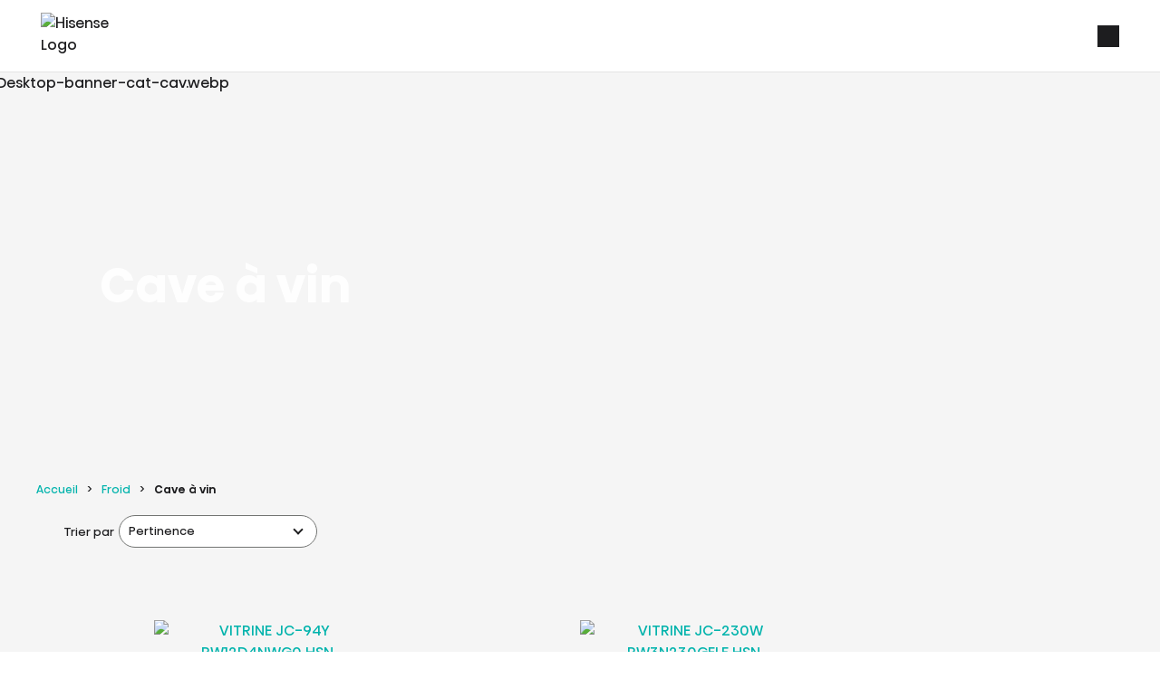

--- FILE ---
content_type: text/html; charset=utf-8
request_url: https://hisense.fr/produit/froid/cave-a-vin/c/hisensecool16
body_size: 51164
content:
<!DOCTYPE html><html lang="fr" dir="ltr" data-beasties-container><head>
    <meta charset="utf-8">
    <title>Cave à vin</title><link rel="canonical" href="https://hisense.fr/produit/froid/cave-a-vin/c/hisensecool16">
    <meta name="description" content=" Hisense">
    <meta property="og:site_name" content="Hisense">
    <meta property="og:title" content="Hisense">
    <meta property="og:type" content="website">
    <meta property="og:description" content="Hisense - Smart Home Appliances and Electronics">
    <meta name="page-name" content="HomeAppliances_WineCabinet_Listing">

    <base href="/">
    <meta name="viewport" content="width=device-width, initial-scale=1, shrink-to-fit=no">
    <meta name="msapplication-TileColor" content="#ffffff">
    <meta name="theme-color" content="#00b3ac">
    <meta name="color-scheme" content="dark light">
    <meta name="occ-backend-base-url" content="https://api-hisense.cdrwhdl6-hisenseeu2-p1-public.model-t.cc.commerce.ondemand.com">
    
    <link rel="preconnect" href="https://api-hisense.cdrwhdl6-hisenseeu2-p1-public.model-t.cc.commerce.ondemand.com/" crossorigin="anonymous">
    <link rel="preconnect" href="https://hisense.hgecdn.net" crossorigin="anonymous">
    <link rel="preconnect" href="https://static14.gorenje.com" crossorigin="anonymous">
    <link rel="preconnect" href="https://cdns.eu1.gigya.com" crossorigin="anonymous">
    <link rel="preconnect" href="https://www.googletagmanager.com" crossorigin="anonymous">
    
    <link rel="preload" href="/fonts/HisenseSansAlfabet-Regular.woff2" as="font" type="font/woff2" crossorigin>
    <link rel="preload" href="/fonts/HisenseSansAlfabet-Bold.woff2" as="font" type="font/woff2" crossorigin>
    <link rel="preload" href="https://hisense.hgecdn.net/medias/Hisense-logo-green.png?context=[base64]" as="image">

    <link rel="apple-touch-icon" sizes="180x180" href="/favicon/apple-touch-icon.png">
    <link rel="icon" type="image/png" sizes="32x32" href="/favicon/favicon-32x32.png">
    <link rel="icon" type="image/png" sizes="16x16" href="/favicon/favicon-16x16.png">
    <link rel="manifest" href="/favicon/site.webmanifest">
  <style>:root{--fa-style-family-classic: "Font Awesome 6 Free";--fa-font-solid: normal 900 1em/1 "Font Awesome 6 Free"}@font-face{font-family:"Font Awesome 6 Free";font-style:normal;font-weight:900;font-display:block;src:url("./media/fa-solid-900-5ZUYHGA7.woff2") format("woff2"),url("./media/fa-solid-900-PJNKLK6W.ttf") format("truetype")}.fas{font-weight:900}.ng-select .ng-select-container{color:#1d1d1f;background-color:#fff;border-radius:.5rem;border:1px solid #727472;min-height:36px;align-items:center}.ng-select .ng-select-container:hover{box-shadow:0 1px #0000000f}.ng-select .ng-select-container .ng-value-container{align-items:center;padding-left:10px}.ng-select.ng-select-single .ng-select-container{height:36px}.ng-select.ng-select-single .ng-select-container .ng-value-container .ng-input{top:5px;left:0;padding-left:10px;padding-right:50px}.ng-select .ng-arrow-wrapper{width:25px;padding-right:5px}.ng-select .ng-arrow-wrapper:hover .ng-arrow{border-top-color:#0d0d0d}.ng-select .ng-arrow-wrapper .ng-arrow{border-color:rgb(63.4434782609,64.5565217391,63.4434782609) transparent transparent;border-style:solid;border-width:5px 5px 2.5px}.fas{-moz-osx-font-smoothing:grayscale;-webkit-font-smoothing:antialiased;display:var(--fa-display, inline-block);font-style:normal;font-variant:normal;line-height:1;text-rendering:auto}.fas:before{content:var(--fa)}.fas{font-family:"Font Awesome 6 Free"}.fa-search{--fa: "\f002"}.fa-times{--fa: "\f00d"}.fa-times-circle{--fa: "\f057"}.fa-filter{--fa: "\f0b0"}:root{--cx-spatial-base: .5rem;--cx-spatial-sm: calc(var(--cx-spatial-base) / 2);--cx-spatial-md: calc(2 * var(--cx-spatial-base));--cx-spatial-lg: calc(4 * var(--cx-spatial-base));--cx-spatial-xl: calc(8 * var(--cx-spatial-base))}button:focus{outline:none}.btn{font-size:1.9008rem;text-transform:var(--cx-text-transform);line-height:1;padding:12px 24px;min-height:48px;min-width:48px;border-radius:var(--cx-buttons-border-radius);font-size:var(--cx-font-size, 1.8rem);font-weight:var(--cx-font-weight-bold);line-height:var(--cx-line-height, 1.2222222222)}.btn-primary{background-color:var(--cx-color-primary);border:3px solid var(--cx-color-primary)}.btn-primary:hover{background-color:var(--cx-color-primary-accent);border-color:var(--cx-color-primary-accent)}.btn-primary:disabled{background-color:var(--cx-color-border-focus);border:var(--cx-color-border-focus)}.btn-primary:disabled:hover{border-color:var(--cx-color-border-focus)}.btn-primary:focus{background-color:var(--cx-color-primary);border-color:var(--cx-color-inverse);box-shadow:0 0 0 .2rem var(--cx-color-primary)}.btn-primary:not(:disabled):not(.disabled):active{background-color:var(--cx-color-primary-accent);border-color:var(--cx-color-primary);-webkit-filter:brightness(8.8);filter:brightness(8.8);filter:none}.btn-primary:not(:disabled):not(.disabled):active:focus{box-shadow:0 0 0 .2rem rgba(var(--cx-color-primary),.5)}button:focus,.btn:focus{outline-style:solid;outline-color:var(--cx-color-visual-focus);outline-width:var(--cx-visual-focus-width, 2px);outline-offset:2px;transition:none;box-shadow:0 0 0 2px var(--cx-color-inverse)}@media (max-width: 1023.98px){button:focus,.btn:focus{outline-offset:-2px}}button.close:not(:disabled):not(.disabled):focus{opacity:1}input[type=checkbox]{height:22px;width:22px;vertical-align:middle;cursor:pointer;line-height:1.42857;appearance:none;-webkit-appearance:textfield;-moz-appearance:textfield;font-size:inherit;box-sizing:border-box;outline:none;border-style:solid;border-width:1px;position:absolute;margin-top:.3rem;margin-inline-start:-2.25rem}label{display:block}.ng-select .ng-arrow-wrapper .ng-arrow,.ng-select.ng-select-single .ng-arrow-wrapper .ng-arrow{border-color:var(--cx-color-text) transparent transparent;border-style:solid;border-width:5px 5px 2.5px}.ng-select .ng-select-container,.ng-select.ng-select-single .ng-select-container{padding:.6875rem 0;line-height:1.6;height:unset;border:1px solid var(--cx-color-dark)}.ng-select .ng-select-container .ng-value-container,.ng-select.ng-select-single .ng-select-container .ng-value-container{padding-inline-start:10px}.ng-select .ng-arrow-wrapper{padding-inline-end:5px}.ng-select input{color:var(--cx-color-text)}@media (max-width: 1023.98px){:focus:not(main) .ng-select-container{position:initial}:focus:not(main)[type=checkbox]{outline-offset:2px}}input:focus{outline-style:solid;outline-color:var(--cx-color-visual-focus);outline-width:var(--cx-visual-focus-width, 2px);outline-offset:2px;transition:none;box-shadow:0 0 0 2px var(--cx-color-inverse)}@media (max-width: 1023.98px){input:focus{outline-offset:-2px}input:focus[type=checkbox]{outline-offset:2px}}.form-group input[type=text]::placeholder{color:var(--cx-color-secondary);opacity:1}.form-group input[type=text]:-ms-input-placeholder{color:var(--cx-color-secondary)}.form-group input[type=text]::-ms-input-placeholder{color:var(--cx-color-secondary)}a,a:hover{color:var(--cx-color-primary)}@media (max-width: 767.98px){a{min-height:48px;min-width:48px;display:block}}.cx-page{padding-bottom:120px}.cx-page-section{padding-top:60px}:root{--cx-spinner-size: 40px}.row{display:flex;flex-wrap:wrap;margin-right:-15px;margin-left:-15px}.col{position:relative;width:100%;padding-right:15px;padding-left:15px}.col{flex-basis:0;flex-grow:1;max-width:100%}.form-group{margin-bottom:1rem}.btn{display:inline-block;font-weight:"normal";color:#1d1d1f;text-align:center;vertical-align:middle;-webkit-user-select:none;user-select:none;background-color:transparent;border:1px solid transparent;padding:14px .75rem;font-size:1.6rem;line-height:1.5;border-radius:.25rem;transition:color .15s ease-in-out,background-color .15s ease-in-out,border-color .15s ease-in-out,box-shadow .15s ease-in-out}@media (prefers-reduced-motion: reduce){.btn{transition:none}}.btn:hover{color:#1d1d1f;text-decoration:none}.btn:focus{outline:0;box-shadow:0 0 0 .2rem #00b3ac40}.btn:disabled{opacity:.65}.btn:not(:disabled):not(.disabled){cursor:pointer}.btn-primary{color:#fff;background-color:#00b3ac;border-color:#00b3ac}.btn-primary:hover{color:#fff;background-color:#008d87;border-color:#00807b}.btn-primary:focus{color:#fff;background-color:#008d87;border-color:#00807b;box-shadow:0 0 0 .2rem #26beb880}.btn-primary:disabled{color:#fff;background-color:#00b3ac;border-color:#00b3ac}.btn-primary:not(:disabled):not(.disabled):active{color:#fff;background-color:#00807b;border-color:#00736f}.btn-primary:not(:disabled):not(.disabled):active:focus{box-shadow:0 0 0 .2rem #26beb880}.btn-block{display:block;width:100%}cx-icon,.cx-icon{align-self:center;line-height:normal}cx-pagination{display:flex;justify-content:flex-start;align-content:center;align-items:center}:root{--cx-popover-font-size: .875rem;--cx-popover-background: var(--cx-color-inverse);--cx-popover-min-width: 140px;--cx-popover-max-width: 280px;--cx-popover-border-width: 1px;--cx-popover-border-color: var(--cx-color-light);--cx-popover-border-radius: 5px;--cx-popover-arrow-width: 1rem;--cx-popover-arrow-height: .5rem;--cx-popover-arrow-color: var(--cx-popover-background);--cx-popover-z-index: 10;--cx-popover-box-shadow-color: rgba(0, 0, 0, .1)}:root{--cx-progress-button-radius: 24px;--cx-progress-button-border-width: 3px;--cx-progress-button-animation-time: 1s;--cx-progress-button-primary-color: var(--cx-color-primary);--cx-progress-button-secondary-color: var(--cx-color-inverse)}:root{--cx-spinner-radius: 120px;--cx-spinner-border-width: 15px;--cx-spinner-animation-time: 1s;--cx-spinner-primary-color: var(--cx-color-primary);--cx-spinner-secondary-color: var(--cx-color-light)}html,body{margin:0;padding:0;border:0;width:100%;height:100%;line-height:1.5;font-family:Hisense Sans Alfabet,Arial,Helvetica Neue,Helvetica,sans-serif;scroll-behavior:smooth}main{background-color:var(--cx-color-background);color:var(--cx-color-text)}body{font-size:1.6rem;min-width:32rem}*,*:before,*:after{box-sizing:border-box}button,a{cursor:pointer;text-decoration:none;min-width:initial;min-height:initial}[hidden]{display:none!important}.visually-hidden,.cx-visually-hidden{position:absolute;width:1px;height:1px;padding:0;margin:-1px;overflow:hidden;clip:rect(0,0,0,0);clip-path:inset(0 0 99.9% 99.9%);white-space:nowrap;border:0}ul,ul li{list-style:none}cx-storefront main{padding-top:6rem}@media (min-width: 1024px){cx-storefront main{padding-top:8rem}}cx-storefront main cx-page-layout{display:flex;flex-wrap:wrap;flex-direction:row}cx-storefront header,cx-storefront footer{width:100%}cx-page-layout{display:block;width:100vw}cx-page-layout cx-page-slot{display:flex;flex-wrap:wrap;justify-content:center;flex:1 1 100%;min-height:initial;margin-top:initial;transition:margin-top 0s,min-height 0s;transition-delay:.3s}cx-page-layout cx-page-slot>*{flex:1 1 auto}cx-skip-link{position:fixed;display:flex;justify-content:center;top:-100%;z-index:101;width:100%;height:100%;background-color:#0000;transition:top 0s .3s ease,background-color .3s ease}cx-skip-link>div{display:contents}cx-skip-link:focus-within{top:0;background-color:#00000080;transition:background-color .3s ease}cx-skip-link button{position:absolute;top:1rem;padding:1.5rem 3rem;font-weight:700;background-color:var(--cx-color-background);border:4px solid var(--cx-color-primary);border-radius:3rem;opacity:0}cx-skip-link button:focus{opacity:1;z-index:112}cx-link a{display:inline;padding:0;margin:0;color:currentColor}cx-media{position:relative;display:block}cx-media img{max-width:100%;max-height:100%;opacity:1;transform:scale(1);transition:all .6s}button:focus-visible,a:focus-visible,input:focus-visible,[tabindex]:focus-visible{outline:2px dotted var(--cx-color-primary);outline-offset:2px;box-shadow:0 0 2px 2px #ffffff80}.row{margin:0}@font-face{font-family:Hisense Sans Alfabet;font-weight:400;font-style:normal;font-display:swap;src:url(/fonts/HisenseSansAlfabet-Regular.woff2) format("woff2"),url(/fonts/HisenseSansAlfabet-Regular.ttf) format("truetype")}@font-face{font-family:Hisense Sans Alfabet;font-weight:700;font-style:normal;font-display:swap;src:url(/fonts/HisenseSansAlfabet-Bold.woff2) format("woff2"),url(/fonts/HisenseSansAlfabet-Bold.ttf) format("truetype")}@font-face{font-family:Hisense Sans Alfabet;font-weight:500;font-style:normal;font-display:fallback;src:url(/fonts/HisenseSansAlfabet-Medium.woff2) format("woff2"),url(/fonts/HisenseSansAlfabet-Medium.ttf) format("truetype")}@font-face{font-family:Hisense Sans Alfabet;font-weight:300;font-style:normal;font-display:fallback;src:url(/fonts/HisenseSansAlfabet-Light.woff2) format("woff2"),url(/fonts/HisenseSansAlfabet-Light.ttf) format("truetype")}button{font-family:Hisense Sans Alfabet,Arial,Helvetica Neue,Helvetica,sans-serif}.btn{font-family:Hisense Sans Alfabet,Arial,Helvetica Neue,Helvetica,sans-serif;color:var(--cx-color-white);border-color:var(--cx-color-primary);font-size:var(--cx-font-size, 1.6rem);font-weight:500;text-transform:none;padding:1rem;height:5rem;max-height:5rem;min-width:5rem;border-radius:.5rem;line-height:var(--cx-line-height, 1.22)}.btn:not(:disabled):not(.disabled):active{background-color:var(--cx-color-primary);border-color:var(--cx-color-primary);-webkit-filter:brightness(.88);filter:brightness(.88)}.btn-primary{color:var(--cx-color-white-on-primary)!important;background-color:var(--cx-color-primary);border-color:var(--cx-color-primary)}.btn-primary:focus-visible{outline:2px dotted var(--cx-color-visual-focus);outline-offset:2px;box-shadow:0 0 2px 2px var(--cx-color-visual-focus-inverted);z-index:1}.btn-primary:focus,.btn-primary:hover{filter:brightness(1.1);background-color:var(--cx-color-primary);border-color:var(--cx-color-border);color:var(--cx-color-white)}.btn-primary:disabled{color:var(--cx-color-text-inverse);background-color:var(--cx-color-primary);border-color:var(--cx-color-primary);filter:brightness(.6)}.btn-primary:not(:disabled):not(.disabled):active{display:flex;justify-content:center;align-items:center;height:100%;color:var(--cx-color-text-inverse);background-color:var(--cx-color-primary);border-color:var(--cx-color-primary);box-shadow:1px 1px 2px rgba(var(--cx-color-primary-rgb),.5);filter:brightness(.9)}.btn-action{color:var(--cx-color-primary)}.btn-hisense{display:inline-block;padding:0 3rem;min-width:15rem;height:5.6rem;line-height:5.6rem;font-size:1.4rem;font-weight:400;text-align:center;white-space:nowrap;border:none;border-radius:3.6rem;color:var(--cx-color-white-on-primary);background:linear-gradient(90deg,#6debe6,#39d5ce 10%,#00aaa6 40%,#067977 60%);background-size:200%;transition:all .6s ease}@media (min-width: 768px){.btn-hisense{height:7.2rem;line-height:7.2rem;font-size:1.6rem}}.btn-hisense:focus-visible{outline:2px dotted var(--cx-color-visual-focus);outline-offset:2px;box-shadow:0 0 2px 2px var(--cx-color-visual-focus-inverted);z-index:1}.btn-hisense:hover{color:var(--cx-color-white-on-primary);text-decoration:none;background-position:0% 0%;background-size:400%}.btn-detail{display:inline-block;padding:3rem;min-width:15rem;font-weight:400;text-align:center;text-transform:none;color:var(--cx-color-secondary);background-color:transparent;border:1px solid var(--cx-color-secondary);border-radius:3.6rem;transition:all .6s ease}.btn-detail:hover{background-color:var(--cx-color-secondary);border-color:transparent;color:var(--cx-color-white);text-decoration:none}cx-scroll-to-top{position:fixed;z-index:100;right:1rem;bottom:1rem;width:4.2rem;height:4.2rem;opacity:0;transform:translateY(100px);pointer-events:none;transition:transform .5s ease-in,opacity .5s ease-in;will-change:transform,opacity}@media (min-width: 1024px){cx-scroll-to-top{right:8rem;bottom:2.4rem;width:7.5rem}}cx-scroll-to-top .cx-scroll-to-top-btn{height:100%;width:100%;background-color:rgba(var(--cx-color-secondary-rgb),.5);background-image:url(/icons/icon-top.svg);background-repeat:no-repeat;background-position:center;background-size:2rem;border:2px solid transparent;border-radius:2rem;text-indent:-999rem;overflow:hidden;cursor:pointer;transition:background-color .3s ease}@media (min-width: 1024px){cx-scroll-to-top .cx-scroll-to-top-btn{background-size:3.2rem}}cx-scroll-to-top .cx-scroll-to-top-btn:hover{background-color:#00b3ac}cx-scroll-to-top .cx-scroll-to-top-btn:is(:focus,:focus-visible){outline:none;border-color:var(--cx-color-primary);box-shadow:0 0 0 2px rgba(var(--cx-color-primary-rgb),.3);background-color:rgba(var(--cx-color-secondary-rgb),.8)}cx-scroll-to-top .cx-scroll-to-top-btn:is(:focus,:focus-visible):hover{background-color:#00b3ac}cx-scroll-to-top .cx-scroll-to-top-btn:focus:not(:focus-visible){border-color:transparent;box-shadow:none;background-color:rgba(var(--cx-color-secondary-rgb),.5)}cx-scroll-to-top .cx-scroll-to-top-btn:focus:not(:focus-visible):hover{background-color:#00b3ac}label{padding-top:2rem}input:autofill,input:-webkit-autofill,input:-internal-autofill-selected{color:var(--cx-color-secondary);background-color:transparent!important;background-image:none}.ng-select:focus-visible,.ng-select.ng-select-single:focus-visible{box-shadow:none;outline:2px dotted var(--cx-color-primary);outline-offset:2px}.ng-select .ng-arrow-wrapper,.ng-select.ng-select-single .ng-arrow-wrapper{padding-inline-end:0}.ng-select .ng-select-container,.ng-select.ng-select-single .ng-select-container{color:var(--cx-color-text);background-color:var(--cx-color-background);border-color:var(--cx-color-secondary)}.ng-select .ng-value-container,.ng-select.ng-select-single .ng-value-container{color:var(--cx-color-text)}.ng-select .ng-value-container:hover,.ng-select.ng-select-single .ng-value-container:hover{color:var(--cx-color-primary)}cx-global-message{position:fixed;left:1rem;top:1rem;right:1rem;z-index:100}header{position:fixed;top:0;left:0;z-index:100;transition:all .5s ease-out;font-weight:400;display:block}@media (min-width: 1024px){header:before{content:"";position:absolute;bottom:0;left:0;width:100%;height:10px;height:1px;background-color:var(--cx-color-border);z-index:20}}header:after{content:"";transition:background-color .3s ease-out}header .cx-hamburger{display:block;padding:0}header .cx-hamburger .hamburger-box{height:11px}@media (min-width: 1024px){header .cx-hamburger{display:none}}header .SiteLogo{min-width:9.2rem;width:9.2rem;margin-right:1.5rem;margin-bottom:.5rem}@media (min-width: 1024px){header .SiteLogo{width:initial;margin-right:2.5rem}}@media (min-width: 1440px){header .SiteLogo{margin-right:2.7rem}}header .SiteLogo cx-media{z-index:10}header .SiteLogo cx-media img{display:block;min-width:9.2rem;width:9.2rem;z-index:0}@media (min-width: 1024px){header .SiteLogo cx-media img{width:11.7rem}}header .SiteLogo cx-banner a{z-index:11}header .header{max-width:100%;height:6rem;padding:0 2rem;display:flex;justify-content:space-between;align-items:center;flex-wrap:nowrap;position:relative;color:var(--cx-color-text);background-color:var(--cx-color-background)}@media (min-width: 1024px){header .header{height:8rem;padding:0 min(3.5%,5rem)}header .header .SiteLogo{flex:0 0 auto}}@media (min-width: 1024px){header .navigation .NavigationBar{display:none}}cx-page-slot.HeaderLinks,app-header-links{height:100%;flex:0 0 auto}ul.HeaderLinks{align-self:center;height:100%;display:flex;justify-content:end;align-items:center;margin:0;padding:0 0 0 1rem;gap:1rem}ul.HeaderLinks>li{display:inline-flex;align-items:center;justify-content:center;height:100%}@media (min-width: 1024px){ul.HeaderLinks>li.hamburger{display:none}}footer cx-page-layout.footer{background-color:var(--cx-color-background);display:flex;flex-wrap:wrap}@media (max-width: 1023px){footer cx-page-layout.footer{flex-direction:column}}footer cx-page-layout.footer:before{content:"";width:100%;height:1px;background-color:var(--cx-color-border)}footer cx-page-layout.footer>cx-page-slot{flex:1 1 50%}.footer .FooterLogo{padding:6rem 0 4rem 10%;justify-content:flex-start}@media (max-width: 1023px){.footer .FooterLogo{margin:0;padding:3rem 3rem 1rem;flex-direction:column}}.footer .FooterLogo img{width:18.5rem;height:3rem}@media (max-width: 1023px){.footer .FooterLogo img{width:14.6rem;height:2.4rem}}.footer .SocialMedia{padding:5rem 10% 4rem 0;display:flex;justify-content:flex-end}@media (max-width: 1023px){.footer .SocialMedia{padding:2rem 1.5rem;justify-content:flex-start}}.footer .SocialMedia app-footer-social-link{flex:0}.footer .SocialMedia app-footer-social-link img{vertical-align:middle;border-style:none}.footer .SocialMedia a.social-btn{border-radius:50%;background-color:var(--cx-color-background-secondary);margin:1rem 2rem 1rem 1rem;transition:all .4s ease-out;display:block}.footer .SocialMedia a.social-btn:hover{background-color:var(--cx-color-secondary);transition:all .4s ease-out}.footer .SocialMedia a.social-btn:last-of-type{margin-right:0}.footer .SocialMedia a.social-btn .icon{width:5.8rem;height:5.8rem;background-color:var(--cx-color-text)}@media (min-width: 1024px){.footer .SocialMedia a.social-btn .icon{width:4.6rem;height:4.6rem}}.footer .SocialMedia a.social-btn .icon-fb{-webkit-mask:url(/icons/icon-fb.svg) center no-repeat;mask:url(/icons/icon-fb.svg) center no-repeat}.footer .SocialMedia a.social-btn .icon-twitter{-webkit-mask:url(/icons/icon-twitter.svg) center no-repeat;mask:url(/icons/icon-twitter.svg) center no-repeat}.footer .SocialMedia a.social-btn .icon-ig{-webkit-mask:url(/icons/icon-ig.svg) center no-repeat;mask:url(/icons/icon-ig.svg) center no-repeat}.footer .SocialMedia a.social-btn .icon-youtube{-webkit-mask:url(/icons/icon-youtube.svg) center no-repeat;mask:url(/icons/icon-youtube.svg) center no-repeat}app-gg-footer{color:var(--cx-color-text);padding:0}app-gg-footer a{display:block;text-decoration:none}app-gg-footer .footer-links-container{padding:0;margin:0;flex-direction:column;font-size:1.4rem}@media (min-width: 1024px){app-gg-footer .footer-links-container{margin:0 10%;padding:4rem 0 2rem;border-top:1px solid var(--cx-color-border);display:flex;justify-content:space-between}}app-gg-footer .footer-links-container .footer-links app-gg-footer-nav-node{display:block;width:auto}@media (min-width: 1024px){app-gg-footer .footer-links-container .footer-links app-gg-footer-nav-node{width:100%;display:flex;justify-content:space-between}}app-gg-footer .footer-links-container ul.col{padding:0;margin:0;flex-grow:0}@media (min-width: 1024px){app-gg-footer .footer-links-container ul.col:last-of-type{padding-right:0}}app-gg-footer .footer-links-container ul.col li.row{display:block;margin:0;padding-left:1.5rem;border-bottom:1px solid var(--cx-color-border);overflow:hidden;position:relative;transition:max-height .3s ease-out}@media (min-width: 1024px){app-gg-footer .footer-links-container ul.col li.row{margin-bottom:4rem;padding:0;width:max-content;border-bottom:unset;max-height:unset;overflow:unset}}app-gg-footer .footer-links-container ul.col li.row .accordion-toggle{display:block;position:absolute;background:var(--cx-color-background);border:none;width:3rem;height:3rem;top:1.3rem;right:1.2rem;transition:all .4s ease-out}@media (min-width: 1024px){app-gg-footer .footer-links-container ul.col li.row .accordion-toggle{display:none}}app-gg-footer .footer-links-container ul.col li.row .accordion-toggle:before,app-gg-footer .footer-links-container ul.col li.row .accordion-toggle:after{content:"";position:absolute;display:inline-block;background:var(--cx-color-text)}app-gg-footer .footer-links-container ul.col li.row .accordion-toggle:before{top:1.4rem;right:.8rem;width:1.4rem;height:.2rem}app-gg-footer .footer-links-container ul.col li.row .accordion-toggle:after{top:.8rem;right:1.4rem;width:.2rem;height:1.4rem;transition:all .2s ease-out}app-gg-footer .footer-links-container ul.col li.row div.accordion:focus-within>ul>li{max-height:5.7rem;transition:all .6s ease}@media (min-width: 1024px){app-gg-footer .footer-links-container ul.col li.row div.accordion:focus-within>ul>li{max-height:none}}app-gg-footer .footer-links-container ul.col li.row div.accordion{font-size:1.4rem;margin:0}app-gg-footer .footer-links-container ul.col li.row div.accordion h4{font-weight:500;margin-block:0}@media (min-width: 1024px){app-gg-footer .footer-links-container ul.col li.row div.accordion h4{margin-bottom:2rem}}app-gg-footer .footer-links-container ul.col li.row div.accordion h4 a{display:block;padding:1.7rem 1.5rem}@media (min-width: 1024px){app-gg-footer .footer-links-container ul.col li.row div.accordion h4 a{padding:0}}app-gg-footer .footer-links-container ul.col li.row div.accordion>ul{list-style:none;padding:0;margin:0}app-gg-footer .footer-links-container ul.col li.row div.accordion>ul>li{max-height:0;transition:all .6s ease;display:block;margin-inline-start:0;font-weight:300;margin-bottom:0}@media (min-width: 1024px){app-gg-footer .footer-links-container ul.col li.row div.accordion>ul>li{max-height:none;margin-bottom:.5rem}}app-gg-footer .footer-links-container ul.col li.row div.accordion>ul>li a{display:block;padding:0 1.5rem 1rem}@media (min-width: 1024px){app-gg-footer .footer-links-container ul.col li.row div.accordion>ul>li a{padding:0}}app-gg-footer .footer-links-container ul.col li.row div.accordion a{display:block;color:var(--cx-color-text)}app-gg-footer .footer-links-container ul.col li.row div.accordion a:hover{text-decoration:underline}app-gg-footer .bottom-links-container{background-color:var(--cx-color-background-secondary);display:block;padding:2rem 1.5rem;font-size:1.4rem;font-weight:400}@media (min-width: 1024px){app-gg-footer .bottom-links-container{padding:4rem 10%;display:flex;justify-content:space-between;gap:2rem}}@media (min-width: 1200px){app-gg-footer .bottom-links-container{font-size:1.5rem}}app-gg-footer .bottom-links-container a.icon-region{color:var(--cx-color-text);display:inline-block;background:url(/icons/icon-worldwide-green.svg) no-repeat 0 0;background-size:3.3rem auto;min-height:3.3rem;font-size:inherit;padding-top:.5rem;padding-left:5rem;margin-bottom:3.5rem}@media (min-width: 1024px){app-gg-footer .bottom-links-container a.icon-region{background-position:0 1px;background-size:2rem auto;padding:0 0 0 3rem;margin-bottom:0}}app-gg-footer .bottom-links-container ul.bottom-links{display:block;width:auto;list-style:none;padding:0;margin:0}@media (min-width: 1024px){app-gg-footer .bottom-links-container ul.bottom-links{display:flex;flex-wrap:wrap;justify-content:center;gap:1rem 2rem}}app-gg-footer .bottom-links-container ul.bottom-links li{margin-bottom:2rem;font-weight:300;font-size:inherit}@media (min-width: 1024px){app-gg-footer .bottom-links-container ul.bottom-links li{padding:0;margin:0}}app-gg-footer .bottom-links-container ul.bottom-links li a{color:var(--cx-color-gray-bottom-links)}app-gg-footer .bottom-links-container ul.bottom-links li a:hover{text-decoration:underline}app-gg-footer .bottom-links-container .copyright{color:#707070;padding-top:2rem;font-weight:300;font-size:1.4rem}@media (min-width: 1024px){app-gg-footer .bottom-links-container .copyright{white-space:nowrap;padding-top:0;font-weight:400;flex-shrink:0}}@media (min-width: 1200px){app-gg-footer .bottom-links-container .copyright{font-size:1.5rem}}cx-anonymous-consent-open-dialog{display:flex;justify-content:center;margin:0}@media (max-width: 767.98px){cx-anonymous-consent-open-dialog{justify-content:flex-start}}@media (max-width: 1023.98px){cx-anonymous-consent-open-dialog{justify-content:flex-start}}cx-page-layout{display:block;width:100%}cx-page-layout.footer{background-color:var(--cx-background-color, var(--cx-color-dark));color:var(--cx-color, var(--cx-color-inverse))}cx-page-slot{display:block}.close{float:right;font-size:2.4rem;font-weight:"bold";line-height:1;color:#000;text-shadow:0 1px 0 #fff;opacity:.5}.close:hover{color:#000;text-decoration:none}.close:not(:disabled):not(.disabled):hover,.close:not(:disabled):not(.disabled):focus{opacity:.75}button.close{padding:0;background-color:transparent;border:0}cx-page-layout.ProductGridPageTemplate{background-color:var(--cx-color-background-secondary);max-width:var(--cx-page-width-max);margin:auto;display:flex}@media (max-width: 1023.98px){cx-page-layout.ProductGridPageTemplate{flex-direction:column;flex-wrap:nowrap}}cx-page-layout.ProductGridPageTemplate .Section1{flex:1 0 100%}cx-page-layout.ProductGridPageTemplate .ProductLeftRefinements{padding-bottom:1rem;max-width:none;padding:0;padding-inline-start:2rem;padding-inline-end:0;flex:0}@media (max-width: 767.98px){cx-page-layout.ProductGridPageTemplate .ProductLeftRefinements{max-width:100%}}@media (max-width: 1023.98px){cx-page-layout.ProductGridPageTemplate .ProductLeftRefinements{width:100%;max-width:none}}cx-page-layout.ProductGridPageTemplate .ProductGridSlot{max-width:75%;flex:1}@media (max-width: 1023.98px){cx-page-layout.ProductGridPageTemplate .ProductGridSlot{width:100%;max-width:none}}@media (max-width: 767.98px){cx-page-layout.ProductGridPageTemplate .ProductGridSlot{max-width:100%}}cx-page-layout.ProductGridPageTemplate .Section1{margin-left:-2rem}@media (max-width: 767.98px){body:not(.searchbox-is-active) cx-searchbox input{width:0;padding:0}body:not(.searchbox-is-active) cx-searchbox button.reset{display:none}}cx-searchbox{z-index:100;display:block}cx-searchbox:before{content:"";position:fixed;inset:0;background:#0003;visibility:hidden;opacity:0;transition:all .6s ease-out}cx-searchbox label{display:flex;align-content:stretch;max-width:50%;margin:0;padding:0;background:none}@media (max-width: 1023px){cx-searchbox label{max-width:100%}}cx-searchbox label input{display:none}cx-searchbox label button,cx-searchbox label div.search-icon{color:currentColor;flex-basis:48px;text-align:center;background:none;border:none;padding:6px}cx-searchbox label button{flex-basis:auto}cx-searchbox label button.search{display:block;text-indent:-999rem;padding:0}cx-searchbox label button.search:focus{box-shadow:none}cx-searchbox label button.search:focus cx-icon{background-color:var(--cx-color-primary)}cx-searchbox label button.search cx-icon{display:block;width:2.4rem;height:2.4rem;mask:url(/icons/icon-search.svg) center center no-repeat;background-color:var(--cx-color-text)}cx-searchbox label button.search cx-icon:before{content:none}cx-searchbox label button.search cx-icon:hover{background-color:var(--cx-color-primary)}cx-searchbox label button.reset{display:none}cx-searchbox label button.reset cx-icon:before{font-size:1.4rem}@media (max-width: 767.98px){cx-searchbox label button.reset{position:relative;left:74px;top:52px;z-index:20}}cx-searchbox label div.search-icon{display:none}cx-searchbox .results{display:none;position:fixed;left:25%;width:50%;color:var(--cx-color-text);background:var(--cx-color-background);font-size:1.6rem;font-weight:300}@media (max-width: 767.98px){cx-searchbox .results{top:105px;z-index:10}}@media (max-width: 1023px){cx-searchbox .results{left:0;width:100%}}cx-searchbox .results .products{padding:0;margin:1rem;list-style:none;font-size:1.6rem;font-weight:300}@media (max-width: 767.98px){cx-searchbox .results .products{display:none}}cx-product-facet-navigation{min-width:0}@media (min-width: 1024px){cx-product-facet-navigation button.dialog-trigger{display:none}}cx-product-facet-navigation .product-filter{position:sticky;top:-4rem;padding-inline-end:2rem}@media (max-width: 1023.98px){cx-product-facet-navigation .product-filter{position:initial}}cx-product-facet-navigation .btn,cx-product-facet-navigation .btn:hover,cx-product-facet-navigation .btn:focus,cx-product-facet-navigation .btn:active{box-shadow:none;font-weight:400!important;color:var(--cx-color-white);padding:0 1rem;border-radius:1rem;border:none;display:flex;justify-content:center;align-items:center;gap:.5rem;height:3.5rem;min-height:initial;font-size:1.3rem!important;line-height:1.75rem}cx-product-facet-navigation .btn-block{width:initial}cx-product-facet-navigation .btn{margin-top:1rem}cx-product-facet-navigation button.btn.dialog-trigger{color:var(--cx-color-white-on-primary)}cx-active-facets{align-items:baseline;gap:1rem;font-size:1.3rem;font-weight:300;padding:.5rem 0;display:flex;flex-wrap:wrap;color:var(--cx-color-text)}@media (min-width: 1024px){cx-active-facets{padding:7rem 0 0 1rem}}cx-active-facets:not(:empty){margin-top:1.5rem}.product-sorting{font-size:1.3rem;font-weight:400;padding:1rem 0;margin:0 auto;display:flex;justify-content:center;align-items:center;flex-wrap:wrap;gap:1rem 2rem}@media (min-width: 768px){.product-sorting{margin:0 2rem}}@media (min-width: 1024px){.product-sorting{gap:1rem 3rem;margin:0 2rem;justify-content:space-between}}@media (min-width: 1440px){.product-sorting{max-width:144rem}}.product-sorting.bottom{padding:1rem 0;justify-content:center}.product-sorting .sort-view{display:flex;gap:1rem}.product-sorting .ng-select,.product-sorting .ng-select .ng-select-container{border-radius:2rem}.product-sorting .ng-select .ng-select-container .ng-arrow-wrapper .ng-arrow{border-color:var(--cx-color-text);border-style:solid;border-width:0 .2rem .2rem 0;width:.8rem;height:.8rem;transform:rotate(45deg);transition:all .3s;bottom:.2rem}cx-pagination{justify-content:center;gap:1rem}cx-product-list .cx-pagination{display:inline-block;vertical-align:top}cx-product-list .cx-sort-dropdown{align-items:center;display:flex;padding:0;flex-grow:1;margin:0}@media (min-width: 768px){cx-product-list .cx-sort-dropdown{min-width:28rem;flex-grow:0}}cx-product-list .cx-sort-dropdown span{margin-inline-end:.5rem;flex:none}cx-product-list .cx-sort-dropdown cx-sorting{width:100%}cx-product-list .cx-sort-dropdown .ng-arrow-wrapper{padding-inline-end:35px}cx-product-list .visually-hidden{position:absolute;left:-9999px;width:1px;height:1px;overflow:hidden}.product-list{padding-bottom:1rem;background-color:var(--cx-color-background-secondary);max-width:100vw}.product-list h3{line-height:5rem;font-size:1.6rem;font-weight:300}.product-list .product-list-container{max-width:144rem;width:calc(100% - 2rem);margin:0 auto;display:flex;flex-wrap:wrap;justify-content:center}@media (min-width: 579px){.product-list .product-facet-navigation{display:none}}@media (max-width: 578px){.product-list .product-sorting.top{display:flex;flex-direction:row;align-items:center;justify-content:space-between;gap:1rem;padding:1.5rem;height:auto;width:calc(100% - 2rem)}.product-list .product-sorting.top .product-facet-navigation{display:flex;flex-direction:column-reverse;align-items:flex-start;flex:1}.product-list .product-sorting.top .product-facet-navigation>button{display:inline-block;width:100%;font-weight:400;text-align:center;text-transform:none;background:linear-gradient(90deg,#6debe6,#39d5ce 10%,#00aaa6 40%,#067977 60%);background-size:200%;color:var(--cx-color-white);border:1px solid var(--cx-color-secondary);border-radius:3.6rem;transition:all .6s ease;height:3.5rem}.product-list .product-sorting.top .product-facet-navigation .product-filter{position:relative;top:-5px;left:0;margin-bottom:1.5rem}.product-list .product-sorting.top .product-facet-navigation .product-filter cx-active-facets{min-width:15rem}.product-list .product-sorting.top .sort-view{display:flex;justify-content:end;flex:1;align-self:flex-end;min-width:0}.product-list .product-sorting.top .sort-view .cx-sort-dropdown{display:flex;flex-direction:column;align-items:flex-start;justify-content:center;width:100%;max-width:100%}.product-list .product-sorting.top .sort-view .cx-sort-dropdown .sort-by-label{margin-left:1.5rem}.product-list .product-sorting.top .pagination{display:none}}.cx-page-section{padding:0}.comparison-bar{position:fixed;display:flex;flex-direction:column;justify-content:center;align-items:stretch;background:var(--cx-color-reverse);border-color:var(--cx-color-secondary);bottom:0;left:0;right:0;z-index:10000000000;text-align:center}@media (min-width: 768px){.comparison-bar{flex-direction:row}}.comparison-bar .compared-products{flex-grow:1;display:flex;overflow:auto;justify-content:start;gap:1rem;margin:1rem;padding:0 0 1rem;border:1px solid var(--cx-color-border);border-width:0 0 1px 0}@media (min-width: 768px){.comparison-bar .compared-products{flex-wrap:nowrap;border-width:0 1px 0 0;padding:0}}.comparison-bar .compare-side{position:relative;margin:0 1rem 1rem}.comparison-bar .compare-side .close{position:absolute;right:0;color:var(--cx-color-text);opacity:.5;font-size:2rem;text-shadow:none;cursor:pointer}.comparison-bar .compare-side .close:hover{opacity:1;color:var(--cx-color-primary)}@media (min-width: 768px){.comparison-bar .compare-side{text-align:start;margin:1rem 1rem 1rem 0}}.comparison-bar .compare-side h2{font-size:1.6rem;color:var(--cx-color-primary)}.comparison-bar .compare-side p{font-size:1.3rem;margin-bottom:1rem}.comparison-bar .compare-side cx-generic-link a{line-height:4rem;height:4rem}.product-compare{color:var(--cx-color-black);margin-top:1rem;display:flex;gap:1rem;justify-content:center}.product-compare input[type=checkbox]{-webkit-appearance:none;appearance:none;position:relative;margin:0;border:1px solid var(--cx-color-text);border-radius:4px;transition:all .6s ease}.product-compare input[type=checkbox]:after{content:"";position:absolute;transform:scale(0);transition:.2s transform ease-in-out;background-position:center center;background-repeat:no-repeat;background-size:100%;width:2rem;height:2rem;background-image:url(/icons/check-white.svg)}.product-compare input[type=checkbox]:checked{background:var(--cx-color-primary);border-color:var(--cx-color-primary)}.product-compare input[type=checkbox]:checked:after{transform:scale(.8)}.product-compare label{padding:0;margin:0;font-weight:300;font-size:1.5rem;cursor:pointer;-webkit-user-select:none;user-select:none;transition:all .6s ease}.product-compare label:hover{color:var(--cx-color-primary)}app-product-grid-item{position:relative;width:100%;display:flex;flex-wrap:wrap}app-product-grid-item .product-compare>input[type=checkbox]{border:1px solid var(--cx-color-black)}@media (min-width: 768px){.product-list-container app-product-grid-item{max-width:50rem}}@media (min-width: 1024px){.product-list-container app-product-grid-item{width:50%}}@media (min-width: 1440px){.product-list-container app-product-grid-item{width:33.33%}}.product-list-container ul{margin:0;padding:0;list-style:none;display:flex;flex-wrap:wrap}.product-list-container li{list-style:none;margin:0;padding:0;display:contents}.product-list-container ul:has(app-product-grid-item:only-child){justify-content:center;width:100%}.product-item{padding:5rem 4rem;text-align:center;width:100%;display:flex;flex-wrap:nowrap;flex-direction:column;gap:1rem;align-items:center}.product-item:before{display:block;content:"";position:absolute;background-color:var(--cx-color-white);inset:1.5rem;border-radius:3rem}.product-item .product-img{padding:1rem}@media (min-width: 768px){.product-item .product-img{padding:2rem}}.product-item .product-img a{display:flex;align-items:center;justify-content:center}.product-item .product-img cx-media{aspect-ratio:1/1;max-width:25rem}.product-item .product-img cx-media img{object-fit:contain;width:100%;height:100%}.product-item .product-content{position:relative;display:flex;flex-direction:column;flex-grow:1;word-wrap:break-word;color:var(--cx-color-black);gap:1rem}.product-item .product-content h3{min-height:10rem;margin:0;padding:0;font-size:2.6rem;font-weight:700;line-height:1.35;text-transform:none;display:-webkit-box;-webkit-line-clamp:3;line-clamp:3;-webkit-box-orient:vertical;overflow:hidden;text-overflow:ellipsis;cursor:pointer}.product-item .product-content h3:empty{width:100%;background:linear-gradient(180deg,#f5f5f5 0%,#f5f5f5 25%,transparent 25%,transparent 33%,#f5f5f5 33%,#f5f5f5 58%,transparent 58%,transparent 66%,#f5f5f5 66%,#f5f5f5 91%,transparent 91%)}.product-item .product-content h4{min-height:2.2rem;padding:0;margin:0;font-size:1.8rem}.product-item .product-content .bv-ratings{display:flex!important;justify-content:center}.product-item .product-content .badges{min-height:4rem;display:flex;flex-wrap:nowrap;align-items:center;justify-content:center}.product-item .product-content .badges a img{max-height:3.5rem}.product-item .product-content .fiche{min-height:2rem;font-size:1.2rem}.product-item .product-btns{display:flex;justify-content:center;gap:1rem}.product-item .product-btns .btn-detail{flex-grow:1;max-width:24rem;position:relative;padding:1.5rem;opacity:0}@media screen and (max-width: 767px),(hover: none),(pointer: coarse){.product-item .product-btns .btn-detail{opacity:1}}.product-item .product-btns .btn-hisense{position:relative;min-width:unset;width:8rem;display:flex;justify-content:center;opacity:0;height:unset;padding:0 1rem}@media screen and (max-width: 767px),(hover: none),(pointer: coarse){.product-item .product-btns .btn-hisense{opacity:1}}.product-item .where-to-buy{margin-top:0rem}.product-item .where-to-buy .btn-hisense{margin-top:auto;height:5.6rem;padding:1.5rem;min-width:15rem;line-height:inherit;margin-left:unset}.product-item .product-compare{position:relative;justify-content:center}.product-item .product-compare input,.product-item .product-compare label{opacity:0}@media screen and (max-width: 767px),(hover: none),(pointer: coarse){.product-item .product-compare input,.product-item .product-compare label{opacity:1}}.product-item .product-compare input[type=checkbox]:checked{opacity:1}@media screen and (min-width: 768px){.product-item:hover .product-img img,.product-item:focus-within .product-img img{transform:scale(1.1)}.product-item:hover .product-btns>a,.product-item:focus-within .product-btns>a{opacity:1}.product-item:hover .where-to-buy button,.product-item:focus-within .where-to-buy button{opacity:1}.product-item:hover .product-compare input,.product-item:hover .product-compare label,.product-item:focus-within .product-compare input,.product-item:focus-within .product-compare label{opacity:1}}.hamburger,.cx-hamburger{padding:0;display:inline-block;cursor:pointer;transition-property:opacity,filter;transition-duration:.15s;transition-timing-function:linear;font:inherit;color:inherit;text-transform:none;background-color:transparent;border:0;margin:0;overflow:visible}.hamburger:hover,.cx-hamburger:hover{opacity:1}.hamburger-box{width:2.5rem;height:17px;display:inline-block;position:relative}.hamburger-inner{display:block;top:50%;margin-top:-.5px}.hamburger-inner,.hamburger-inner:before,.hamburger-inner:after{width:2.5rem;height:1px;background-color:#1d1d1f;border-radius:0;position:absolute;transition-property:transform;transition-duration:.15s;transition-timing-function:ease}.hamburger-inner:before,.hamburger-inner:after{content:"";display:block}.hamburger-inner:before{top:-8px}.hamburger-inner:after{bottom:-8px}.cx-hamburger .hamburger-inner{transition-duration:75ms;transition-timing-function:cubic-bezier(.55,.055,.675,.19)}.cx-hamburger .hamburger-inner:before{transition:top 75ms .12s ease,opacity 75ms ease}.cx-hamburger .hamburger-inner:after{transition:bottom 75ms .12s ease,transform 75ms cubic-bezier(.55,.055,.675,.19)}.hamburger-inner,.hamburger-inner:before,.hamburger-inner:after{background-color:var(--cx-color-text)}.cx-hamburger:hover .hamburger-inner,.cx-hamburger:hover .hamburger-inner:before,.cx-hamburger:hover .hamburger-inner:after,.cx-hamburger:focus .hamburger-inner,.cx-hamburger:focus .hamburger-inner:before,.cx-hamburger:focus .hamburger-inner:after{background-color:var(--cx-color-primary)}.hamburger,.cx-hamburger{padding:0;z-index:20}@media (min-width: 1024px){.hamburger,.cx-hamburger{padding-left:0;padding-right:0}}cx-page-layout cx-page-slot>app-gg-cookie-consent-management-banner,cx-page-layout cx-page-slot>app-gg-cookie-consent-user-management-banner{flex:1 0 100%;z-index:10000000001}cx-breadcrumb{display:flex;flex-wrap:wrap;flex-direction:row;padding:1rem 1rem 1rem 2rem}@media (min-width: 1024px){cx-breadcrumb{padding:1rem 2rem 1rem 4rem}}cx-breadcrumb a{padding-right:1rem;display:inline}cx-breadcrumb ol{display:flex;flex-wrap:wrap;list-style-type:none;margin:0;padding:0}cx-breadcrumb li{align-self:center;font-size:1rem;line-height:1.5rem;margin:0}cx-breadcrumb li:before{content:">";padding-right:1rem;font-weight:400}cx-breadcrumb li:first-child{padding-left:0}cx-breadcrumb li:first-child:before{content:none}cx-breadcrumb span{display:inline;font-size:1rem;line-height:1.5rem;font-weight:500}@media (min-width: 480px){cx-breadcrumb li,cx-breadcrumb span{font-size:1.25rem;line-height:1.75rem}}cx-banner{position:relative}cx-banner a{display:block;z-index:1;width:100%;height:100%;top:0;left:0;position:absolute}cx-banner cx-generic-link{display:block}cx-banner img{width:100%;margin:var(--cx-margin)}app-gg-grid-item{display:flex;flex-direction:column;flex:1}@media (min-width: 1024px){app-gg-grid-item{flex:0 1 auto;width:16rem}}app-gg-grid-item>cx-generic-link{display:flex;flex:1;flex-direction:column;text-decoration:none;-webkit-user-select:none;user-select:none;color:var(--cx-color-text);background-color:var(--cx-color-background);box-shadow:0 0 0 1px var(--cx-color-border);border-radius:.5rem;outline:none;margin:.5rem;transition:all .3s ease-out}@media (max-width: 1023px){app-gg-grid-item>cx-generic-link{margin:.5rem auto;width:calc(100% - 1rem);max-width:calc(100% - 1rem);flex-direction:column;flex:1 1 auto}}app-gg-grid-item a{padding:1rem;color:inherit;text-align:center;display:flex;flex-direction:column;transition:all .3s ease-out;flex:1}@media (hover: hover) and (pointer: fine){app-gg-grid-item a:hover{color:var(--cx-color-inverse);background-color:var(--cx-color-primary)}}app-gg-grid-item a:before{display:none}app-gg-grid-item a .thumbnail{flex:1 1 100%;display:flex;justify-content:center;align-items:center}@media (max-width: 1023px){app-gg-grid-item a .thumbnail{flex:0 1 auto}}app-gg-grid-item a .thumbnail .img{width:100%}@media (max-width: 1023px){app-gg-grid-item a .thumbnail .img{height:100%;justify-content:center}}app-gg-grid-item a .thumbnail img{display:block;max-height:100%;margin:auto}@media (max-width: 1023px){app-gg-grid-item a .thumbnail img{max-height:none}}app-gg-grid-item a .title{font-size:1.2rem;line-height:1.2;height:4.5rem;max-height:4.5rem}@media (max-width: 1023px){app-gg-grid-item a .title{font-size:1.4rem;height:auto;max-height:none;margin-top:1rem}}.NavigationBar{position:fixed;width:calc(100vw - 6rem);height:100vh;top:0;right:0;padding:6rem 1.4rem 0 0;display:flex;flex-direction:column;flex-wrap:nowrap;justify-content:flex-start;gap:3.5rem;background-color:var(--cx-color-background);z-index:15;transform:translate(100%);transition:transform .3s ease-out}@media (min-width: 1024px){.NavigationBar{position:initial;padding:0;height:auto;width:auto;gap:0;flex-direction:row;justify-content:space-between;align-items:center;transform:none;transition:none}}.NavigationBar app-navigation{flex:0}@media (min-width: 1024px){.NavigationBar app-navigation{display:inline-block;flex:1 1 auto}}.NavigationBar app-navigation .nav-menu{width:100%;z-index:1}.NavigationBar app-navigation .nav-menu a:focus-visible,.NavigationBar app-navigation .nav-menu button:focus-visible{outline:2px dotted var(--cx-color-visual-focus);outline-offset:2px;box-shadow:0 0 2px 2px var(--cx-color-visual-focus-inverted);z-index:1}.NavigationBar app-navigation .nav-menu__list{display:flex;flex-direction:column;width:100%;align-items:initial;padding-left:0;margin:16px 0 0;gap:.1rem}@media (min-width: 1024px){.NavigationBar app-navigation .nav-menu__list{display:inline-flex;flex-direction:row;align-items:center;height:100%;margin-top:0;padding:16px 0}}@media (min-width: 1024px){app-navigation:nth-of-type(2) .nav-menu__list{justify-content:end}}.NavigationBar app-navigation .nav-menu__item{display:flex;align-items:center;justify-content:space-between}@media (min-width: 1024px){.NavigationBar app-navigation .nav-menu__item{text-align:center;padding:0;height:100%}}.NavigationBar app-navigation .nav-menu__item--placeholder{content:"";width:1.2rem}.NavigationBar app-navigation .nav-menu__item--grow{flex-grow:1}@media (min-width: 1024px){.NavigationBar app-navigation .nav-menu__item--grow{flex-grow:0}}.NavigationBar app-navigation .nav-menu__item-wrapper{display:flex;flex-direction:row;justify-content:center;align-items:center;pointer-events:auto;padding-right:.6vw;gap:4px}.NavigationBar app-navigation .nav-menu__item-title{font-size:1.6rem;display:block;padding:1.2rem 0 1.2rem 3.6rem;color:var(--cx-color-text);background-color:transparent;border:none;flex-grow:1}@media (min-width: 1024px){.NavigationBar app-navigation .nav-menu__item-title{font-size:1.2rem;padding:0;margin-left:0;position:relative;transition:color .3s ease-out}}@media (min-width: 1024px) and (min-width: 1024px){.NavigationBar app-navigation .nav-menu__item-title{font-size:calc(1.2rem + 4 * (100vw - 1024px) / 576)}}@media (min-width: 1024px) and (min-width: 1600px){.NavigationBar app-navigation .nav-menu__item-title{font-size:1.6rem}}@media (min-width: 1024px){.NavigationBar app-navigation .nav-menu__item-title:before{content:"";position:absolute;bottom:-.7rem;left:50%;transform:translate(-50%);width:0;z-index:4;border-bottom:1px solid var(--cx-color-primary);transition:all .4s ease-out}.NavigationBar app-navigation .nav-menu__item-title:hover{text-decoration:none;color:var(--cx-color-primary);position:relative}.NavigationBar app-navigation .nav-menu__item-title:hover:before{width:100%}}.NavigationBar app-navigation .nav-menu__viewport{position:absolute;top:0;right:0;height:100vh;width:100%;z-index:1;pointer-events:auto!important;transform:translate(100%);transition:transform .3s ease-out}@media (min-width: 1024px){.NavigationBar app-navigation .nav-menu__viewport{width:100%;top:80px;left:0;right:0;height:0;transform:none;justify-content:center;transition-property:opacity,height}}.NavigationBar app-navigation .nav-menu__submenu{width:100%;overflow-y:scroll;height:100%;background-color:var(--cx-color-background);padding:8rem 2rem;margin:0 auto}@media (min-width: 768px){.NavigationBar app-navigation .nav-menu__submenu{padding:10rem 4rem}}@media (min-width: 1024px){.NavigationBar app-navigation .nav-menu__submenu{overflow-y:hidden;padding:0;margin:0 auto;width:100%;height:100%}}.NavigationBar app-navigation .nav-menu__close-submenu-button{position:absolute;top:.7rem;left:1rem;width:4.5rem;height:4.5rem;background:transparent;border:none;cursor:pointer}.NavigationBar app-navigation .nav-menu__close-submenu-button:after{content:"";display:block;width:1.5rem;height:1.5rem;border-top:1px solid var(--cx-color-text);border-left:1px solid var(--cx-color-text);margin-left:1rem;transform:rotate(-45deg)}@media (min-width: 768px){.NavigationBar app-navigation .nav-menu__close-submenu-button{left:2.5rem}}@media (min-width: 1024px){.NavigationBar app-navigation .nav-menu__close-submenu-button{display:none}}.NavigationBar app-navigation .nav-menu__submenu-title{color:var(--cx-color-text);margin-bottom:2rem;font-weight:400;align-self:flex-start}@media (min-width: 1024px){.NavigationBar app-navigation .nav-menu__submenu-title{display:none}}.NavigationBar app-navigation .nav-menu__submenu-list{list-style:none;padding-left:0;margin:0;display:grid;grid-template-columns:1fr 1fr}@media (min-width: 768px){.NavigationBar app-navigation .nav-menu__submenu-list{grid-template-columns:repeat(auto-fit,minmax(150px,1fr))}}@media (min-width: 1024px){.NavigationBar app-navigation .nav-menu__submenu-list{display:flex;min-height:17.5rem;gap:0;padding:0;margin:0;list-style:none;justify-items:center;justify-content:center}}.NavigationBar app-navigation .nav-menu__submenu-list-item{display:flex;width:100%}@media (min-width: 1024px){.NavigationBar app-navigation .nav-menu__submenu-list-item{width:auto}}.NavigationBar app-navigation .nav-menu__submenu-list-item app-gg-grid-item cx-generic-link{width:100%;max-width:unset;box-shadow:none;margin:0}.NavigationBar app-navigation .nav-menu__submenu-list-item app-gg-grid-item cx-generic-link a:focus-visible{outline-offset:-8px}.NavigationBar app-navigation .nav-menu__submenu-list-item app-gg-grid-item cx-generic-link a .thumbnail{flex:0 1 auto;display:flex;justify-content:center;align-items:center}@media (min-width: 1024px){.NavigationBar app-navigation .nav-menu__submenu-list-item app-gg-grid-item cx-generic-link a .thumbnail{flex:1 1 100%}}.NavigationBar app-navigation .nav-menu__submenu-list-item app-gg-grid-item cx-generic-link a .thumbnail .img{width:100%}.NavigationBar app-navigation .nav-menu__submenu-list-item app-gg-grid-item cx-generic-link a .thumbnail .img cx-media{min-height:75px;display:flex}@media (min-width: 1024px){.NavigationBar app-navigation .nav-menu__submenu-list-item app-gg-grid-item cx-generic-link a .thumbnail .img cx-media{min-height:120px}}.NavigationBar app-navigation .nav-menu__dropdown{background-color:transparent;color:var(--cx-color-text);border:none;display:inline-flex;align-items:center;justify-content:center;padding:0;transition:transform .25s ease,opacity .25s ease}@media (min-width: 1024px){.NavigationBar app-navigation .nav-menu__dropdown{width:.8rem;height:.8rem;opacity:0}.NavigationBar app-navigation .nav-menu__dropdown:focus{opacity:1}}.NavigationBar app-navigation .nav-menu__dropdown-icon{transform:rotate(-90deg);stroke:var(--cx-color-text);stroke-width:.7px;width:2.4rem;height:2.4rem;fill:none;transition:transform .25s ease}@media (min-width: 1024px){.NavigationBar app-navigation .nav-menu__dropdown-icon{width:1.4rem;height:1.4rem;stroke-width:2px}}app-interactive-carousel{display:block}app-interactive-carousel .carousel-panel{position:relative;overflow:hidden}app-interactive-carousel .carousel-panel.size-1 .item{flex:0 0 100%}app-interactive-carousel .carousel-panel:not(.size-1) .slide{display:flex;justify-content:center;align-items:center}app-interactive-carousel .slides{position:relative;display:flex;width:100%;height:auto;height:100%}app-interactive-carousel .slide{width:100%;height:100%;position:relative;flex-shrink:0}app-gg-main-intro-slider{width:100%;position:relative;aspect-ratio:auto 1/1.6}@media (min-width: 768px){app-gg-main-intro-slider{aspect-ratio:auto 2.4/1}}app-gg-main-intro-slider .slides{height:100%}app-gg-main-intro-slider .item{position:relative;width:100%;height:100%}app-gg-main-intro-slider .carousel-panel{height:100%}app-gg-main-intro-slider:has(app-interactive-carousel.nonFullHeight){aspect-ratio:auto 1/1.28}@media (min-width: 768px){app-gg-main-intro-slider:has(app-interactive-carousel.nonFullHeight){aspect-ratio:auto 3/1}}app-gg-main-intro-slider-item{position:relative;width:100%;overflow:hidden;display:flex;justify-content:center;align-items:center;padding-bottom:160%}@media (min-width: 768px){app-gg-main-intro-slider-item{padding-bottom:42.46%}}app-gg-main-intro-slider-item .banner{position:absolute;top:0;left:0;width:100%;height:100%}app-gg-main-intro-slider-item .banner img{width:100%;height:100%;object-fit:cover}app-gg-main-intro-slider-item .content{position:absolute;top:8%;left:10%;right:10%;width:80%;text-align:center;z-index:1}@media (min-width: 768px){app-gg-main-intro-slider-item .content{top:50%;width:42%;transform:translateY(-50%);text-align:left}}app-gg-main-intro-slider-item .content h2{color:var(--cx-color-white);margin-bottom:1.5rem;line-height:1.2;font-weight:700;text-align:center;font-size:3.8rem}@media (min-width: 1024px){app-gg-main-intro-slider-item .content h2{font-size:calc(3.8rem + 24 * (100vw - 1024px) / 416)}}@media (min-width: 1440px){app-gg-main-intro-slider-item .content h2{font-size:6.2rem}}@media (min-width: 768px){app-gg-main-intro-slider-item .content h2{text-align:left}}@media (prefers-contrast: more){app-gg-main-intro-slider-item .content h2{text-shadow:-1px -1px 0 var(--cx-color-black),1px -1px 0 var(--cx-color-black),-1px 1px 0 var(--cx-color-black),1px 1px 0 var(--cx-color-black),var(--cx-color-black) 1px 0 10px}}app-interactive-carousel.nonFullHeight app-gg-main-intro-slider-item{padding-bottom:128%}@media (min-width: 768px){app-interactive-carousel.nonFullHeight app-gg-main-intro-slider-item{padding-bottom:34%}}:root{font-size:10px;font-family:Hisense Sans Alfabet,Arial,Helvetica Neue,Helvetica,sans-serif;--cx-color-primary: #00b3ac;--cx-color-primary-light: #39d5ce;--cx-color-primary-rgb: 0, 179, 172;--cx-gradient-primary: linear-gradient(90deg, #6debe6 0%, #18c4bf 30%, #007b8b 100%);--cx-color-secondary: #727472;--cx-color-secondary-rgb: 114, 116, 114;--cx-color-inverse: #fefefe;--cx-color-reverse: #ebeced;--cx-color-transparent: #00000000;--cx-color-success: #17a2b8;--cx-color-info: #17a2b8;--cx-color-danger: #b00020;--cx-color-light: #d3d6d3;--cx-color-dark: #212738;--cx-color-white: #fefefe;--cx-color-white-on-primary: #fefefe;--cx-color-black: #080808;--cx-color-light-gray: #dcdcdc;--cx-color-dark-gray: #232323;--cx-color-gray-bottom-links: #6a6868;--cx-color-text: #1d1d1f;--cx-color-text-secondary: #808080;--cx-color-text-inverse: #e2e2e0;--cx-color-background: #ffffff;--cx-color-background-focus: #0f493c1a;--cx-color-background-secondary: #f5f5f5;--cx-color-background-inverse: #121212;--cx-color-border: rgba(29, 29, 31, .12);--cx-color-border-inverese: rgba(254, 254, 254, .2);--cx-g-color-primary: #00b3ac;--cx-color-visual-focus: #00b3ac;--cx-color-visual-focus-inverted: #ffffff80;--cx-visual-focus-width: 2px;--cx-font-weight-light: 300;--cx-font-weight-normal: 400;--cx-font-weight-semi: 600;--cx-font-weight-bold: 700;--cx-text-transform: none;--cx-direction: ltr;--cx-transition-duration: .5s;--cx-animation-duration: 1s;--cx-border-radius: 1em;--cx-buttons-border-radius: .25rem;--cx-border-style: solid;--cx-page-width-max: 100vw;--cx-flex-basis: 100%;--cx-spinner-radius: 4rem;--cx-spinner-border-width: .5rem;--cx-buttons-border-radius: .5rem;--cx-visual-focus-width: 0;-webkit-text-size-adjust:100%;text-size-adjust:100%;-webkit-tap-highlight-color:rgba(0,0,0,0)}@media (prefers-color-scheme: dark){:root{--cx-color-secondary: #8d8b8d;--cx-color-inverse: #1d1d1f;--cx-color-reverse: #212738;--cx-color-success: #5dac06;--cx-color-info: #17a2b8;--cx-color-warning: #ffc107;--cx-color-danger: #cf6679;--cx-color-light: #f2f2f2;--cx-color-dark: #212738;--cx-color-white: #fefefe;--cx-color-white-on-primary: #fefefe;--cx-color-black: #080808;--cx-color-text: #f5f5f5;--cx-color-text-secondary: #7f7f7f;--cx-color-text-inverse: #1d1d1f;--cx-color-background: #232b2b;--cx-color-background-focus: rgba(15, 73, 60, .1);--cx-color-background-secondary: #121212;--cx-color-background-inverse: #f0f0f0;--cx-color-border: rgba(245, 245, 245, .1);--cx-color-border-inverese: rgba(29, 20, 31, .2)}}@media (prefers-contrast: more){:root{--cx-color-primary: #00807e;--cx-color-secondary: #8d8b8d;--cx-color-inverse: #1d1d1f;--cx-color-reverse: #212738;--cx-color-success: #5dac06;--cx-color-info: #17a2b8;--cx-color-warning: #ffc107;--cx-color-danger: #cf6679;--cx-color-light: #f2f2f2;--cx-color-dark: #212738;--cx-color-white: #fefefe;--cx-color-black: #080808;--cx-color-text: #f5f5f5;--cx-color-text-secondary: #7f7f7f;--cx-color-text-inverse: #1d1d1f;--cx-color-background: #232b2b;--cx-color-background-focus: rgba(15, 73, 60, .1);--cx-color-background-secondary: #121212;--cx-color-background-inverse: #f0f0f0;--cx-color-border: rgba(245, 245, 245, .1);--cx-color-border-inverese: rgba(29, 20, 31, .2)}}
</style><link rel="stylesheet" href="styles-BDJXE4W2.css" media="print" onload="this.media='all'"><noscript><link rel="stylesheet" href="styles-BDJXE4W2.css"></noscript><meta name="page-id" content="HomeAppliances_WineCabinet_Listing"><style ng-app-id="serverApp">@media (max-width: 578px){[_nghost-serverApp-c2637114526]{display:none}}
/*# sourceMappingURL=product-facet-navigation.component-UR22AK7B.css.map */</style><meta name="robots" content="INDEX, FOLLOW"><style ng-app-id="serverApp">@charset "UTF-8";.ng-select{position:relative;display:block;-webkit-box-sizing:border-box;-moz-box-sizing:border-box;box-sizing:border-box}.ng-select div,.ng-select input,.ng-select span{-webkit-box-sizing:border-box;-moz-box-sizing:border-box;box-sizing:border-box}.ng-select [hidden]{display:none}.ng-select.ng-select-searchable .ng-select-container .ng-value-container .ng-input{opacity:1}.ng-select.ng-select-opened .ng-select-container{z-index:1001}.ng-select.ng-select-disabled .ng-select-container .ng-value-container .ng-placeholder,.ng-select.ng-select-disabled .ng-select-container .ng-value-container .ng-value{-webkit-user-select:none;user-select:none;cursor:default}.ng-select.ng-select-disabled .ng-arrow-wrapper{cursor:default}.ng-select.ng-select-filtered .ng-placeholder{display:none}.ng-select .ng-select-container{cursor:default;display:flex;outline:none;overflow:hidden;position:relative;width:100%}.ng-select .ng-select-container .ng-value-container{display:flex;flex:1}.ng-select .ng-select-container .ng-value-container .ng-input{opacity:0}.ng-select .ng-select-container .ng-value-container .ng-input>input{box-sizing:content-box;background:none transparent;border:0 none;box-shadow:none;outline:none;padding:0;cursor:default;width:100%}.ng-select .ng-select-container .ng-value-container .ng-input>input::-ms-clear{display:none}.ng-select .ng-select-container .ng-value-container .ng-input>input[readonly]{-webkit-user-select:unset;user-select:unset;width:0;padding:0}.ng-select.ng-select-single.ng-select-filtered .ng-select-container .ng-value-container .ng-value{visibility:hidden}.ng-select.ng-select-single .ng-select-container .ng-value-container,.ng-select.ng-select-single .ng-select-container .ng-value-container .ng-value{white-space:nowrap;overflow:hidden;text-overflow:ellipsis}.ng-select.ng-select-single .ng-select-container .ng-value-container .ng-value .ng-value-icon{display:none}.ng-select.ng-select-single .ng-select-container .ng-value-container .ng-input{position:absolute;left:0;width:100%}.ng-select.ng-select-multiple.ng-select-disabled>.ng-select-container .ng-value-container .ng-value .ng-value-icon{display:none}.ng-select.ng-select-multiple .ng-select-container .ng-value-container{flex-wrap:wrap}.ng-select.ng-select-multiple .ng-select-container .ng-value-container .ng-placeholder{position:absolute}.ng-select.ng-select-multiple .ng-select-container .ng-value-container .ng-value{white-space:nowrap}.ng-select.ng-select-multiple .ng-select-container .ng-value-container .ng-value.ng-value-disabled .ng-value-icon{display:none}.ng-select.ng-select-multiple .ng-select-container .ng-value-container .ng-value .ng-value-icon{cursor:pointer}.ng-select.ng-select-multiple .ng-select-container .ng-value-container .ng-input{flex:1;z-index:2}.ng-select.ng-select-multiple .ng-select-container .ng-value-container .ng-placeholder{z-index:1}.ng-select .ng-clear-wrapper{cursor:pointer;position:relative;width:17px;-webkit-user-select:none;user-select:none}.ng-select .ng-clear-wrapper .ng-clear{display:inline-block;font-size:18px;line-height:1;pointer-events:none}.ng-select .ng-spinner-loader{border-radius:50%;width:17px;height:17px;margin-right:5px;font-size:10px;position:relative;text-indent:-9999em;border-top:2px solid rgba(66,66,66,.2);border-right:2px solid rgba(66,66,66,.2);border-bottom:2px solid rgba(66,66,66,.2);border-left:2px solid #424242;transform:translateZ(0);animation:load8 .8s infinite linear}.ng-select .ng-spinner-loader:after{border-radius:50%;width:17px;height:17px}@-webkit-keyframes load8{0%{-webkit-transform:rotate(0deg);transform:rotate(0)}to{-webkit-transform:rotate(360deg);transform:rotate(360deg)}}@keyframes load8{0%{-webkit-transform:rotate(0deg);transform:rotate(0)}to{-webkit-transform:rotate(360deg);transform:rotate(360deg)}}.ng-select .ng-arrow-wrapper{cursor:pointer;position:relative;text-align:center;-webkit-user-select:none;user-select:none}.ng-select .ng-arrow-wrapper .ng-arrow{pointer-events:none;display:inline-block;height:0;width:0;position:relative}.ng-dropdown-panel{box-sizing:border-box;position:absolute;opacity:0;width:100%;z-index:1050;-webkit-overflow-scrolling:touch}.ng-dropdown-panel .ng-dropdown-panel-items{display:block;height:auto;-webkit-box-sizing:border-box;-moz-box-sizing:border-box;box-sizing:border-box;max-height:240px;overflow-y:auto}.ng-dropdown-panel .ng-dropdown-panel-items .ng-optgroup{white-space:nowrap;overflow:hidden;text-overflow:ellipsis}.ng-dropdown-panel .ng-dropdown-panel-items .ng-option{box-sizing:border-box;cursor:pointer;display:block;white-space:nowrap;overflow:hidden;text-overflow:ellipsis}.ng-dropdown-panel .ng-dropdown-panel-items .ng-option .ng-option-label:empty:before{content:"\200b"}.ng-dropdown-panel .ng-dropdown-panel-items .ng-option .highlighted{font-weight:700;text-decoration:underline}.ng-dropdown-panel .ng-dropdown-panel-items .ng-option.disabled{cursor:default}.ng-dropdown-panel .scroll-host{overflow:hidden;overflow-y:auto;position:relative;display:block;-webkit-overflow-scrolling:touch}.ng-dropdown-panel .scrollable-content{top:0;left:0;width:100%;height:100%;position:absolute}.ng-dropdown-panel .total-padding{width:1px;opacity:0}.ng-visually-hidden{position:absolute!important;width:1px;height:1px;margin:-1px;padding:0;overflow:hidden;clip:rect(0 0 0 0);border:0;white-space:nowrap}
</style><style ng-app-id="serverApp">.badges[_ngcontent-serverApp-c4121258671]{display:flex;flex-wrap:wrap;gap:1rem}.fiche[_ngcontent-serverApp-c4121258671]{font-size:1.2rem}
/*# sourceMappingURL=product-badges-fiche.component-3UGYIRRQ.css.map */</style></head>
  <body class><!--nghm--><script type="text/javascript" id="ng-event-dispatch-contract">(()=>{function p(t,n,r,o,e,i,f,m){return{eventType:t,event:n,targetElement:r,eic:o,timeStamp:e,eia:i,eirp:f,eiack:m}}function u(t){let n=[],r=e=>{n.push(e)};return{c:t,q:n,et:[],etc:[],d:r,h:e=>{r(p(e.type,e,e.target,t,Date.now()))}}}function s(t,n,r){for(let o=0;o<n.length;o++){let e=n[o];(r?t.etc:t.et).push(e),t.c.addEventListener(e,t.h,r)}}function c(t,n,r,o,e=window){let i=u(t);e._ejsas||(e._ejsas={}),e._ejsas[n]=i,s(i,r),s(i,o,!0)}window.__jsaction_bootstrap=c;})();
</script><script>window.__jsaction_bootstrap(document.body,"serverApp",["mousedown","keydown","click","input","focusout","keyup","change","compositionend","compositionstart"],["focus","load","error","blur"]);</script>
    <app-root ng-version="19.2.15" class="cxFeat_headerLayoutForSmallerViewports cxFeat_a11yPdpGridArrangement cxFeat_a11yKeyboardFocusInSearchBox cxFeat_a11yNgSelectLayering sparta cxFeat_a11ySearchboxLabel cxFeat_a11yHideConsentButtonWhenBannerVisible cxFeat_a11yScrollToTopPositioning" ngh="7" ng-server-context="ssr"><cx-storefront tabindex="-1" class="ProductGridPageTemplate stop-navigating" ngh="53"><cx-skip-link ngh="0"><div tabindex="-1" class jsaction="mousedown:;keydown:;focus:;click:;"><button jsaction="click:;"> Passer à En-tête </button><button jsaction="click:;"> Passer à Contenu principal </button><button jsaction="click:;"> Passer à Pied de page </button><!----></div><!----></cx-skip-link><header id="cx-header" cxskiplink="cx-header" class tabindex="-1" jsaction="mousedown:;keydown:;focus:;click:;"><cx-page-layout section="header" class="header" ngh="10"><cx-page-slot position="SiteLogo" class="SiteLogo has-components" ngh="4"><cx-banner ngh="3"><cx-generic-link title="Hisense Logo" ngh="1"><a tabindex="0" aria-label="Hisense Logo" href="/" jsaction="click:;"><!----></a><!----><!----><!----></cx-generic-link><!----><cx-media class="is-loading" ngh="2"><img loading="lazy" alt="Hisense Logo" title="Hisense Logo" src="https://hisense.hgecdn.net/medias/Hisense-logo-green.png?context=[base64]" srcset="https://hisense.hgecdn.net/medias/Hisense-logo-green.png?context=[base64]" jsaction="load:;error:;"><!----><!----><!----><!----><!----><!----><!----><!----></cx-media><!----><!----><!----><!----><!----><!----><!----><!----><!----><!----></cx-banner><!----><!----><!----><!----><!----><!----><!----></cx-page-slot><cx-page-slot position="HeaderLinks" class="HeaderLinks has-components" ngh="9"><app-header-links ngh="8"><ul class="HeaderLinks"><!----><!----><!----><li class="search"><cx-searchbox class="search-box-v2" ngh="6"><div role="search" aria-label="Trouver un produit"><label class="searchbox"><input autocomplete="off" aria-describedby="initialDescription" aria-controls="results" value placeholder="Rechercher ici..." tabindex="-1" aria-label="Rechercher ici..." jsaction="click:;input:;blur:;"><button class="reset" title="Réinitialiser" aria-label="Réinitialiser" jsaction="click:;"><cx-icon class="cx-icon fas fa-times-circle" ngh="5"><!----></cx-icon></button><div role="presentation" class="search-icon" title="Recherche"><cx-icon class="cx-icon fas fa-search" ngh="5"><!----></cx-icon></div><button class="search" title="Recherche" aria-label="Recherche" jsaction="click:;"><cx-icon class="cx-icon fas fa-search" ngh="5"><!----></cx-icon></button></label></div><div id="results" class="results" jsaction="click:;"><!----><!----><div class="products"><!----></div><span id="initialDescription" class="cx-visually-hidden"> Lorsque les résultats de saisie semi-automatique sont disponibles, utilisez les flèches haut et bas pour les consulter et la touche Entrée pour les sélectionner. Pour les utilisateurs d'appareils tactiles, explorez par le toucher ou par glissement. </span><!----></div><!----></cx-searchbox></li><li class="hamburger"><nav><cx-hamburger-menu ngh="7"><button type="button" aria-controls="cx-header" class="cx-hamburger" aria-expanded="false" aria-label="Menu" title="Menu" jsaction="click:;"><span class="hamburger-box"><span class="hamburger-inner"></span></span></button></cx-hamburger-menu></nav></li></ul></app-header-links><!----><!----><!----><!----><!----><!----><!----></cx-page-slot><!----><!----><!----></cx-page-layout><cx-page-layout section="navigation" class="navigation" ngh="18"><cx-page-slot position="NavigationBar" class="NavigationBar has-components" ngh="17"><app-navigation ngh="14"><div data-has-open-submenu="false"><nav aria-label="Main Navigation" class="nav-menu" data-testid="nav-menu-undefined"><ul class="nav-menu__list"><li class="nav-menu__item-wrapper"><div class="nav-menu__item nav-menu__item--grow"><a class="nav-menu__item-title" href="/produit/hisense-televiseurs" target="_self" jsaction="click:;"> Téléviseurs &amp; Audio </a><!----><!----><!----><!----><!----><!----></div><div class="nav-menu__item" data-testid="menu-item-0"><app-gg-navigation-dropdown ngh="11"><button type="button" class="nav-menu__dropdown" aria-expanded="false" aria-controls="submenu-HeaderTVAudioNode" aria-label="More Téléviseurs &amp; Audio pages" data-state="closed" data-testid="dropdown-submenu-HeaderTVAudioNode" jsaction="click:;"><span class="visually-hidden">More Téléviseurs &amp; Audio pages</span><svg width="16" height="16" viewBox="0 0 16 16" class="nav-menu__dropdown-icon"><path d="M2 6l6 6 6-6" stroke-linecap="round" stroke-linejoin="round"/></svg></button><!----></app-gg-navigation-dropdown><div class="nav-menu__viewport" data-state="closed"><button type="button" class="nav-menu__close-submenu-button" aria-label="Fermer" aria-expanded="false" jsaction="click:;"><span class="visually-hidden">Fermer</span></button><div role="region" class="nav-menu__submenu" style="display: none;" id="submenu-HeaderTVAudioNode" aria-labelledby="submenu-title-HeaderTVAudioNode" jsaction="focusout:;"><h4 class="nav-menu__submenu-title" id="submenu-title-HeaderTVAudioNode">Téléviseurs &amp; Audio</h4><ul class="nav-menu__submenu-list"><li class="nav-menu__submenu-list-item"><app-gg-grid-item ngh="13"><cx-generic-link ngh="12"><a tabindex="0" href="/c/hisensetv01" jsaction="click:;"><span class="thumbnail"><div class="img"><cx-media class="is-loading" ngh="2"><img loading="lazy" alt="hisense_tv.webp" title="hisense_tv.webp" src="https://hisense.hgecdn.net/medias/hisense-tv.webp?context=bWFzdGVyfGltYWdlc3wxMjQ5NHxpbWFnZS93ZWJwfGFEWTJMMmcwTVM4eE5UWXhPRE16TnpRM01qVTBNaTlvYVhObGJuTmxYM1IyTG5kbFluQXwzYWZmNjliZTMwMDk0YmQwY2Q4YWI1MDA3OWE4ZjI4YmVkMmQ5ZDE1YmQ4OWUyMzhiODQ4MmQ0ZjMzN2JlZTVh" srcset="https://hisense.hgecdn.net/medias/hisense-tv.webp?context=bWFzdGVyfGltYWdlc3wxMjQ5NHxpbWFnZS93ZWJwfGFEWTJMMmcwTVM4eE5UWXhPRE16TnpRM01qVTBNaTlvYVhObGJuTmxYM1IyTG5kbFluQXwzYWZmNjliZTMwMDk0YmQwY2Q4YWI1MDA3OWE4ZjI4YmVkMmQ5ZDE1YmQ4OWUyMzhiODQ4MmQ0ZjMzN2JlZTVh" jsaction="load:;error:;"><!----><!----><!----><!----><!----><!----><!----><!----></cx-media></div></span><span class="title">Téléviseurs</span><!----></a><!----><!----><!----></cx-generic-link><!----><!----><!----></app-gg-grid-item><!----><!----><!----></li><li class="nav-menu__submenu-list-item"><app-gg-grid-item ngh="13"><cx-generic-link ngh="12"><a tabindex="0" href="/c/hisenseaudio02" jsaction="click:;"><span class="thumbnail"><div class="img"><cx-media class="is-loading" ngh="2"><img loading="lazy" alt="hisense_barres_de_son.webp" title="hisense_barres_de_son.webp" src="https://hisense.hgecdn.net/medias/hisense-barres-de-son.webp?context=[base64]" srcset="https://hisense.hgecdn.net/medias/hisense-barres-de-son.webp?context=[base64]" jsaction="load:;error:;"><!----><!----><!----><!----><!----><!----><!----><!----></cx-media></div></span><span class="title">Barres de son</span><!----></a><!----><!----><!----></cx-generic-link><!----><!----><!----></app-gg-grid-item><!----><!----><!----></li><li class="nav-menu__submenu-list-item"><app-gg-grid-item ngh="13"><cx-generic-link ngh="12"><a tabindex="0" href="/c/hisenseaudio03" jsaction="click:;"><span class="thumbnail"><div class="img"><cx-media class="is-loading" ngh="2"><img loading="lazy" alt="hisense_enceinte_de_soiree.webp" title="hisense_enceinte_de_soiree.webp" src="https://hisense.hgecdn.net/medias/hisense-enceinte-de-soiree.webp?context=[base64]" srcset="https://hisense.hgecdn.net/medias/hisense-enceinte-de-soiree.webp?context=[base64]" jsaction="load:;error:;"><!----><!----><!----><!----><!----><!----><!----><!----></cx-media></div></span><span class="title">Enceinte de soirée</span><!----></a><!----><!----><!----></cx-generic-link><!----><!----><!----></app-gg-grid-item><!----><!----><!----></li><!----></ul></div></div></div><!----></li><li class="nav-menu__item-wrapper"><div class="nav-menu__item nav-menu__item--grow"><a class="nav-menu__item-title" href="/produit/laser-home-cinema/tout-laser-tv/c/hisensetv14" target="_self" jsaction="click:;"> Laser Home Cinema </a><!----><!----><!----><!----><!----><!----></div><div class="nav-menu__item" data-testid="menu-item-1"><app-gg-navigation-dropdown ngh="11"><button type="button" class="nav-menu__dropdown" aria-expanded="false" aria-controls="submenu-HeaderLaserTVParentNode" aria-label="More Laser Home Cinema pages" data-state="closed" data-testid="dropdown-submenu-HeaderLaserTVParentNode" jsaction="click:;"><span class="visually-hidden">More Laser Home Cinema pages</span><svg width="16" height="16" viewBox="0 0 16 16" class="nav-menu__dropdown-icon"><path d="M2 6l6 6 6-6" stroke-linecap="round" stroke-linejoin="round"/></svg></button><!----></app-gg-navigation-dropdown><div class="nav-menu__viewport" data-state="closed"><button type="button" class="nav-menu__close-submenu-button" aria-label="Fermer" aria-expanded="false" jsaction="click:;"><span class="visually-hidden">Fermer</span></button><div role="region" class="nav-menu__submenu" style="display: none;" id="submenu-HeaderLaserTVParentNode" aria-labelledby="submenu-title-HeaderLaserTVParentNode" jsaction="focusout:;"><h4 class="nav-menu__submenu-title" id="submenu-title-HeaderLaserTVParentNode">Laser Home Cinema</h4><ul class="nav-menu__submenu-list"><li class="nav-menu__submenu-list-item"><app-gg-grid-item ngh="13"><cx-generic-link ngh="12"><a tabindex="0" href="/c/hisensetv07" jsaction="click:;"><span class="thumbnail"><div class="img"><cx-media class="is-loading" ngh="2"><img loading="lazy" alt="hisense_laser_tv_260x160.webp" title="hisense_laser_tv_260x160.webp" src="https://hisense.hgecdn.net/medias/hisense-laser-tv-260x160.webp?context=[base64]" srcset="https://hisense.hgecdn.net/medias/hisense-laser-tv-260x160.webp?context=[base64]" jsaction="load:;error:;"><!----><!----><!----><!----><!----><!----><!----><!----></cx-media></div></span><span class="title">Laser TV</span><!----></a><!----><!----><!----></cx-generic-link><!----><!----><!----></app-gg-grid-item><!----><!----><!----></li><li class="nav-menu__submenu-list-item"><app-gg-grid-item ngh="13"><cx-generic-link ngh="12"><a tabindex="0" href="/c/hisensetv08" jsaction="click:;"><span class="thumbnail"><div class="img"><cx-media class="is-loading" ngh="2"><img loading="lazy" alt="Header-LaserCinema-hisensetv08-navigation-img-260x160.png" title="Header-LaserCinema-hisensetv08-navigation-img-260x160.png" src="https://hisense.hgecdn.net/medias/Header-LaserCinema-hisensetv08-navigation-img-260x160.png?context=[base64]" srcset="https://hisense.hgecdn.net/medias/Header-LaserCinema-hisensetv08-navigation-img-260x160.png?context=[base64]" jsaction="load:;error:;"><!----><!----><!----><!----><!----><!----><!----><!----></cx-media></div></span><span class="title">Laser Cinema</span><!----></a><!----><!----><!----></cx-generic-link><!----><!----><!----></app-gg-grid-item><!----><!----><!----></li><li class="nav-menu__submenu-list-item"><app-gg-grid-item ngh="13"><cx-generic-link ngh="12"><a tabindex="0" href="/produit/laser-home-cinema/tout-laser-tv/laser-mini-projecteur/c/hisensetv11" jsaction="click:;"><span class="thumbnail"><div class="img"><cx-media class="is-loading" ngh="2"><img loading="lazy" alt="Hisense_laser_mini_projecteur.webp" title="Hisense_laser_mini_projecteur.webp" src="https://hisense.hgecdn.net/medias/Hisense-laser-mini-projecteur.webp?context=[base64]" srcset="https://hisense.hgecdn.net/medias/Hisense-laser-mini-projecteur.webp?context=[base64]" jsaction="load:;error:;"><!----><!----><!----><!----><!----><!----><!----><!----></cx-media></div></span><span class="title">Laser Projecteur</span><!----></a><!----><!----><!----></cx-generic-link><!----><!----><!----></app-gg-grid-item><!----><!----><!----></li><!----></ul></div></div></div><!----></li><li class="nav-menu__item-wrapper"><div class="nav-menu__item nav-menu__item--grow"><a class="nav-menu__item-title" href="/" target="_self" jsaction="click:;"> Gros Électroménager </a><!----><!----><!----><!----><!----><!----></div><div class="nav-menu__item" data-testid="menu-item-2"><app-gg-navigation-dropdown ngh="11"><button type="button" class="nav-menu__dropdown" aria-expanded="false" aria-controls="submenu-HeaderHomeAppliancesNode" aria-label="More Electroménager pages" data-state="closed" data-testid="dropdown-submenu-HeaderHomeAppliancesNode" jsaction="click:;"><span class="visually-hidden">More Electroménager pages</span><svg width="16" height="16" viewBox="0 0 16 16" class="nav-menu__dropdown-icon"><path d="M2 6l6 6 6-6" stroke-linecap="round" stroke-linejoin="round"/></svg></button><!----></app-gg-navigation-dropdown><div class="nav-menu__viewport" data-state="closed"><button type="button" class="nav-menu__close-submenu-button" aria-label="Fermer" aria-expanded="false" jsaction="click:;"><span class="visually-hidden">Fermer</span></button><div role="region" class="nav-menu__submenu" style="display: none;" id="submenu-HeaderHomeAppliancesNode" aria-labelledby="submenu-title-HeaderHomeAppliancesNode" jsaction="focusout:;"><h4 class="nav-menu__submenu-title" id="submenu-title-HeaderHomeAppliancesNode">Electroménager</h4><ul class="nav-menu__submenu-list"><li class="nav-menu__submenu-list-item"><app-gg-grid-item ngh="13"><cx-generic-link ngh="12"><a tabindex="0" href="/froid/tous-les-refrigerateurs-pose-libre/c/hisensecool01" jsaction="click:;"><span class="thumbnail"><div class="img"><cx-media class="is-loading" ngh="2"><img loading="lazy" alt="icon-refrigerateurs.webp" title="icon-refrigerateurs.webp" src="https://hisense.hgecdn.net/medias/icon-refrigerateurs.webp?context=[base64]" srcset="https://hisense.hgecdn.net/medias/icon-refrigerateurs.webp?context=[base64]" jsaction="load:;error:;"><!----><!----><!----><!----><!----><!----><!----><!----></cx-media></div></span><span class="title">Réfrigérateurs pose-libre</span><!----></a><!----><!----><!----></cx-generic-link><!----><!----><!----></app-gg-grid-item><!----><!----><!----></li><li class="nav-menu__submenu-list-item"><app-gg-grid-item ngh="13"><cx-generic-link ngh="12"><a tabindex="0" href="/produit/froid/tous-les-refrigerateurs-encastrable/c/hisensecool09" jsaction="click:;"><span class="thumbnail"><div class="img"><cx-media class="is-loading" ngh="2"><img loading="lazy" alt="hisense_refrigirators_nav2.webp" title="hisense_refrigirators_nav2.webp" src="https://hisense.hgecdn.net/medias/hisense-refrigirators-nav2.webp?context=[base64]" srcset="https://hisense.hgecdn.net/medias/hisense-refrigirators-nav2.webp?context=[base64]" jsaction="load:;error:;"><!----><!----><!----><!----><!----><!----><!----><!----></cx-media></div></span><span class="title">Réfrigérateurs encastables</span><!----></a><!----><!----><!----></cx-generic-link><!----><!----><!----></app-gg-grid-item><!----><!----><!----></li><li class="nav-menu__submenu-list-item"><app-gg-grid-item ngh="13"><cx-generic-link ngh="12"><a tabindex="0" href="/produit/froid/tous-les-congelateurs/c/hisensecool12" jsaction="click:;"><span class="thumbnail"><div class="img"><cx-media class="is-loading" ngh="2"><img loading="lazy" alt="Mrazak.png" title="Mrazak.png" src="https://hisense.hgecdn.net/medias/Mrazak.png?context=bWFzdGVyfGltYWdlc3w0NDk5fGltYWdlL3BuZ3xhR014TDJnNVl5ODVOalV6TVRrNE9UYzVNVEF5TDAxeVlYcGhheTV3Ym1jfGExNzk0ODM4Njg5ODQ2NjI5YmI2YzlhNWI3OWQ0MTBkMDUwM2Q3MTZmMTllNDM1NGYwMTM2MzIyMDQxOTEzYzM" srcset="https://hisense.hgecdn.net/medias/Mrazak.png?context=bWFzdGVyfGltYWdlc3w0NDk5fGltYWdlL3BuZ3xhR014TDJnNVl5ODVOalV6TVRrNE9UYzVNVEF5TDAxeVlYcGhheTV3Ym1jfGExNzk0ODM4Njg5ODQ2NjI5YmI2YzlhNWI3OWQ0MTBkMDUwM2Q3MTZmMTllNDM1NGYwMTM2MzIyMDQxOTEzYzM" jsaction="load:;error:;"><!----><!----><!----><!----><!----><!----><!----><!----></cx-media></div></span><span class="title">Congélateurs</span><!----></a><!----><!----><!----></cx-generic-link><!----><!----><!----></app-gg-grid-item><!----><!----><!----></li><li class="nav-menu__submenu-list-item"><app-gg-grid-item ngh="13"><cx-generic-link ngh="12"><a tabindex="0" href="/produit/froid/cave-a-vin/c/hisensecool16" jsaction="click:;"><span class="thumbnail"><div class="img"><cx-media class="is-loading" ngh="2"><img loading="lazy" alt="hisense_caves_a_vin.webp" title="hisense_caves_a_vin.webp" src="https://hisense.hgecdn.net/medias/hisense-caves-a-vin.webp?context=[base64]" srcset="https://hisense.hgecdn.net/medias/hisense-caves-a-vin.webp?context=[base64]" jsaction="load:;error:;"><!----><!----><!----><!----><!----><!----><!----><!----></cx-media></div></span><span class="title">Caves à vin</span><!----></a><!----><!----><!----></cx-generic-link><!----><!----><!----></app-gg-grid-item><!----><!----><!----></li><li class="nav-menu__submenu-list-item"><app-gg-grid-item ngh="13"><cx-generic-link ngh="12"><a tabindex="0" href="/produit/lavage-et-sechage/lave-linge/c/hisenselaundry01" jsaction="click:;"><span class="thumbnail"><div class="img"><cx-media class="is-loading" ngh="2"><img loading="lazy" alt="icon-machine-a-laver.webp" title="icon-machine-a-laver.webp" src="https://hisense.hgecdn.net/medias/icon-machine-a-laver.webp?context=[base64]" srcset="https://hisense.hgecdn.net/medias/icon-machine-a-laver.webp?context=[base64]" jsaction="load:;error:;"><!----><!----><!----><!----><!----><!----><!----><!----></cx-media></div></span><span class="title">Lave-linge</span><!----></a><!----><!----><!----></cx-generic-link><!----><!----><!----></app-gg-grid-item><!----><!----><!----></li><li class="nav-menu__submenu-list-item"><app-gg-grid-item ngh="13"><cx-generic-link ngh="12"><a tabindex="0" href="/produit/lavage-et-sechage/seche-linge/c/hisenselaundry02" jsaction="click:;"><span class="thumbnail"><div class="img"><cx-media class="is-loading" ngh="2"><img loading="lazy" alt="icon-seche-linge.webp" title="icon-seche-linge.webp" src="https://hisense.hgecdn.net/medias/icon-seche-linge.webp?context=[base64]" srcset="https://hisense.hgecdn.net/medias/icon-seche-linge.webp?context=[base64]" jsaction="load:;error:;"><!----><!----><!----><!----><!----><!----><!----><!----></cx-media></div></span><span class="title">Sèche-linge</span><!----></a><!----><!----><!----></cx-generic-link><!----><!----><!----></app-gg-grid-item><!----><!----><!----></li><li class="nav-menu__submenu-list-item"><app-gg-grid-item ngh="13"><cx-generic-link ngh="12"><a tabindex="0" href="/produit/lavage-et-sechage/washer-dryers/c/hisenselaundry03" jsaction="click:;"><span class="thumbnail"><div class="img"><cx-media class="is-loading" ngh="2"><img loading="lazy" alt="icon-lavante-sechante.webp" title="icon-lavante-sechante.webp" src="https://hisense.hgecdn.net/medias/icon-lavante-sechante.webp?context=[base64]" srcset="https://hisense.hgecdn.net/medias/icon-lavante-sechante.webp?context=[base64]" jsaction="load:;error:;"><!----><!----><!----><!----><!----><!----><!----><!----></cx-media></div></span><span class="title">Lave-linge séchant</span><!----></a><!----><!----><!----></cx-generic-link><!----><!----><!----></app-gg-grid-item><!----><!----><!----></li><li class="nav-menu__submenu-list-item"><app-gg-grid-item ngh="13"><cx-generic-link ngh="12"><a tabindex="0" href="/produit/cuisson/tous-les-fours/c/hisensecook01" jsaction="click:;"><span class="thumbnail"><div class="img"><cx-media class="is-loading" ngh="2"><img loading="lazy" alt="Hisense_fours.webp" title="Hisense_fours.webp" src="https://hisense.hgecdn.net/medias/Hisense-fours.webp?context=[base64]" srcset="https://hisense.hgecdn.net/medias/Hisense-fours.webp?context=[base64]" jsaction="load:;error:;"><!----><!----><!----><!----><!----><!----><!----><!----></cx-media></div></span><span class="title">Fours</span><!----></a><!----><!----><!----></cx-generic-link><!----><!----><!----></app-gg-grid-item><!----><!----><!----></li><li class="nav-menu__submenu-list-item"><app-gg-grid-item ngh="13"><cx-generic-link ngh="12"><a tabindex="0" href="/produit/cuisson/toutes-les-plaques-de-cuisson/c/hisensecook06" jsaction="click:;"><span class="thumbnail"><div class="img"><cx-media class="is-loading" ngh="2"><img loading="lazy" alt="icons-plaqus-de-cuisson.webp" title="icons-plaqus-de-cuisson.webp" src="https://hisense.hgecdn.net/medias/icons-plaqus-de-cuisson.webp?context=[base64]" srcset="https://hisense.hgecdn.net/medias/icons-plaqus-de-cuisson.webp?context=[base64]" jsaction="load:;error:;"><!----><!----><!----><!----><!----><!----><!----><!----></cx-media></div></span><span class="title">Plaques de cuisson</span><!----></a><!----><!----><!----></cx-generic-link><!----><!----><!----></app-gg-grid-item><!----><!----><!----></li><li class="nav-menu__submenu-list-item"><app-gg-grid-item ngh="13"><cx-generic-link ngh="12"><a tabindex="0" href="/produit/lave-vaisselle/c/hisensedish00" jsaction="click:;"><span class="thumbnail"><div class="img"><cx-media class="is-loading" ngh="2"><img loading="lazy" alt="icons-lave-vaisselle.webp" title="icons-lave-vaisselle.webp" src="https://hisense.hgecdn.net/medias/icons-lave-vaisselle.webp?context=[base64]" srcset="https://hisense.hgecdn.net/medias/icons-lave-vaisselle.webp?context=[base64]" jsaction="load:;error:;"><!----><!----><!----><!----><!----><!----><!----><!----></cx-media></div></span><span class="title">Lave-vaisselle</span><!----></a><!----><!----><!----></cx-generic-link><!----><!----><!----></app-gg-grid-item><!----><!----><!----></li><!----></ul></div></div></div><!----></li><li class="nav-menu__item-wrapper"><div class="nav-menu__item nav-menu__item--grow"><a class="nav-menu__item-title" href="/" target="_self" jsaction="click:;"> Petit Électroménager </a><!----><!----><!----><!----><!----><!----></div><div class="nav-menu__item" data-testid="menu-item-3"><app-gg-navigation-dropdown ngh="11"><button type="button" class="nav-menu__dropdown" aria-expanded="false" aria-controls="submenu-HeaderSmallHomeAppliancesNode" aria-label="More items pages" data-state="closed" data-testid="dropdown-submenu-HeaderSmallHomeAppliancesNode" jsaction="click:;"><span class="visually-hidden">More items pages</span><svg width="16" height="16" viewBox="0 0 16 16" class="nav-menu__dropdown-icon"><path d="M2 6l6 6 6-6" stroke-linecap="round" stroke-linejoin="round"/></svg></button><!----></app-gg-navigation-dropdown><div class="nav-menu__viewport" data-state="closed"><button type="button" class="nav-menu__close-submenu-button" aria-label="Fermer" aria-expanded="false" jsaction="click:;"><span class="visually-hidden">Fermer</span></button><div role="region" class="nav-menu__submenu" style="display: none;" id="submenu-HeaderSmallHomeAppliancesNode" aria-labelledby="submenu-title-HeaderSmallHomeAppliancesNode" jsaction="focusout:;"><h4 class="nav-menu__submenu-title" id="submenu-title-HeaderSmallHomeAppliancesNode"><!--ngetn--></h4><ul class="nav-menu__submenu-list"><li class="nav-menu__submenu-list-item"><app-gg-grid-item ngh="13"><cx-generic-link ngh="12"><a tabindex="0" href="/produit/cuisson/micro-ondes/c/hisensecook04" jsaction="click:;"><span class="thumbnail"><div class="img"><cx-media class="is-loading" ngh="2"><img loading="lazy" alt="undefined" title="undefined" src="https://hisense.hgecdn.net/medias/mini-ovens-header2.png?context=[base64]" srcset="https://hisense.hgecdn.net/medias/mini-ovens-header2.png?context=[base64]" jsaction="load:;error:;"><!----><!----><!----><!----><!----><!----><!----><!----></cx-media></div></span><span class="title">Micro-ondes</span><!----></a><!----><!----><!----></cx-generic-link><!----><!----><!----></app-gg-grid-item><!----><!----><!----></li><li class="nav-menu__submenu-list-item"><app-gg-grid-item ngh="13"><cx-generic-link ngh="12"><a tabindex="0" href="/produit/entretien-et-soin-de-la-maison/aspirateurs/c/hisensehomecare01" jsaction="click:;"><span class="thumbnail"><div class="img"><cx-media class="is-loading" ngh="2"><img loading="lazy" alt="undefined" title="undefined" src="https://hisense.hgecdn.net/medias/sesalnik-1-removebg-preview.png?context=[base64]" srcset="https://hisense.hgecdn.net/medias/sesalnik-1-removebg-preview.png?context=[base64]" jsaction="load:;error:;"><!----><!----><!----><!----><!----><!----><!----><!----></cx-media></div></span><span class="title">Aspirateurs</span><!----></a><!----><!----><!----></cx-generic-link><!----><!----><!----></app-gg-grid-item><!----><!----><!----></li><!----></ul></div></div></div><!----></li><li class="nav-menu__item-wrapper"><div class="nav-menu__item nav-menu__item--grow"><a class="nav-menu__item-title" target="_blank" href="https://www.aldes.fr/produits/confort-thermique/pompes-a-chaleur-air-air-hisense"> Climatisation </a><!----><!----><!----><!----><!----><!----></div><div class="nav-menu__item nav-menu__item--placeholder"></div><!----></li><!----></ul><!----></nav></div><!----></app-navigation><!----><!----><!----><!----><app-navigation ngh="16"><div data-has-open-submenu="false"><nav aria-label="Main Navigation" class="nav-menu" data-testid="nav-menu-undefined"><ul class="nav-menu__list"><li class="nav-menu__item-wrapper"><div class="nav-menu__item nav-menu__item--grow"><a class="nav-menu__item-title" href="/blog" target="_self" jsaction="click:;"> Actualités </a><!----><!----><!----><!----><!----><!----></div><div class="nav-menu__item" data-testid="menu-item-0"><app-gg-navigation-dropdown ngh="11"><button type="button" class="nav-menu__dropdown" aria-expanded="false" aria-controls="submenu-HeaderAboutNode" aria-label="More Actualités pages" data-state="closed" data-testid="dropdown-submenu-HeaderAboutNode" jsaction="click:;"><span class="visually-hidden">More Actualités pages</span><svg width="16" height="16" viewBox="0 0 16 16" class="nav-menu__dropdown-icon"><path d="M2 6l6 6 6-6" stroke-linecap="round" stroke-linejoin="round"/></svg></button><!----></app-gg-navigation-dropdown><div class="nav-menu__viewport" data-state="closed"><button type="button" class="nav-menu__close-submenu-button" aria-label="Fermer" aria-expanded="false" jsaction="click:;"><span class="visually-hidden">Fermer</span></button><div role="region" class="nav-menu__submenu" style="display: none;" id="submenu-HeaderAboutNode" aria-labelledby="submenu-title-HeaderAboutNode" jsaction="focusout:;"><h4 class="nav-menu__submenu-title" id="submenu-title-HeaderAboutNode">Actualités</h4><ul class="nav-menu__submenu-list"><li class="nav-menu__submenu-list-item"><app-gg-grid-item ngh="13"><cx-generic-link ngh="12"><a tabindex="0" href="/blog" jsaction="click:;"><span class="thumbnail"><div class="img"><cx-media class="is-loading" ngh="2"><img loading="lazy" alt="news-navigation-icon-60x60-transparent.webp" title="news-navigation-icon-60x60-transparent.webp" src="https://hisense.hgecdn.net/medias/news-navigation-icon-60x60-transparent.webp?context=[base64]" srcset="https://hisense.hgecdn.net/medias/news-navigation-icon-60x60-transparent.webp?context=[base64]" jsaction="load:;error:;"><!----><!----><!----><!----><!----><!----><!----><!----></cx-media></div></span><span class="title">Newsroom &amp; Blog</span><!----></a><!----><!----><!----></cx-generic-link><!----><!----><!----></app-gg-grid-item><!----><!----><!----></li><!----></ul></div></div></div><!----></li><li class="nav-menu__item-wrapper"><div class="nav-menu__item nav-menu__item--grow"><a class="nav-menu__item-title" href="/" target="_self" jsaction="click:;"> Assistance </a><!----><!----><!----><!----><!----><!----></div><div class="nav-menu__item" data-testid="menu-item-1"><app-gg-navigation-dropdown ngh="11"><button type="button" class="nav-menu__dropdown" aria-expanded="false" aria-controls="submenu-HeaderSupportNode" aria-label="More Assistance pages" data-state="closed" data-testid="dropdown-submenu-HeaderSupportNode" jsaction="click:;"><span class="visually-hidden">More Assistance pages</span><svg width="16" height="16" viewBox="0 0 16 16" class="nav-menu__dropdown-icon"><path d="M2 6l6 6 6-6" stroke-linecap="round" stroke-linejoin="round"/></svg></button><!----></app-gg-navigation-dropdown><div class="nav-menu__viewport" data-state="closed"><button type="button" class="nav-menu__close-submenu-button" aria-label="Fermer" aria-expanded="false" jsaction="click:;"><span class="visually-hidden">Fermer</span></button><div role="region" class="nav-menu__submenu" style="display: none;" id="submenu-HeaderSupportNode" aria-labelledby="submenu-title-HeaderSupportNode" jsaction="focusout:;"><h4 class="nav-menu__submenu-title" id="submenu-title-HeaderSupportNode">Assistance</h4><ul class="nav-menu__submenu-list"><li class="nav-menu__submenu-list-item"><app-gg-grid-item ngh="13"><cx-generic-link ngh="12"><a tabindex="0" href="/contactez-nous" jsaction="click:;"><span class="thumbnail"><div class="img"><cx-media class="is-loading" ngh="2"><img loading="lazy" alt="contact-us-60x60-neew.webp" title="contact-us-60x60-neew.webp" src="https://hisense.hgecdn.net/medias/contact-us-60x60-neew.webp?context=[base64]" srcset="https://hisense.hgecdn.net/medias/contact-us-60x60-neew.webp?context=[base64]" jsaction="load:;error:;"><!----><!----><!----><!----><!----><!----><!----><!----></cx-media></div></span><span class="title">Contactez-nous</span><!----></a><!----><!----><!----></cx-generic-link><!----><!----><!----></app-gg-grid-item><!----><!----><!----></li><li class="nav-menu__submenu-list-item"><app-gg-grid-item ngh="13"><cx-generic-link ngh="12"><a tabindex="0" href="/conditions-de-garantie" jsaction="click:;"><span class="thumbnail"><div class="img"><cx-media class="is-loading" ngh="2"><img loading="lazy" alt="Hisense_web_icons_warranty_check-60x60.webp" title="Hisense_web_icons_warranty_check-60x60.webp" src="https://hisense.hgecdn.net/medias/Hisense-web-icons-warranty-check-60x60.webp?context=[base64]" srcset="https://hisense.hgecdn.net/medias/Hisense-web-icons-warranty-check-60x60.webp?context=[base64]" jsaction="load:;error:;"><!----><!----><!----><!----><!----><!----><!----><!----></cx-media></div></span><span class="title">Conditions de garantie</span><!----></a><!----><!----><!----></cx-generic-link><!----><!----><!----></app-gg-grid-item><!----><!----><!----></li><li class="nav-menu__submenu-list-item"><app-gg-grid-item ngh="13"><cx-generic-link ngh="12"><a tabindex="0" href="/garantie-10-ans-sur-le-moteur-inverter" jsaction="click:;"><span class="thumbnail"><div class="img"><cx-media class="is-loading" ngh="2"><img loading="lazy" alt="Hisense_web_icons_warranty_check-60x60.webp" title="Hisense_web_icons_warranty_check-60x60.webp" src="https://hisense.hgecdn.net/medias/Hisense-web-icons-warranty-check-60x60.webp?context=[base64]" srcset="https://hisense.hgecdn.net/medias/Hisense-web-icons-warranty-check-60x60.webp?context=[base64]" jsaction="load:;error:;"><!----><!----><!----><!----><!----><!----><!----><!----></cx-media></div></span><span class="title">Garantie 10 ans sur le moteur Inverter</span><!----></a><!----><!----><!----></cx-generic-link><!----><!----><!----></app-gg-grid-item><!----><!----><!----></li><li class="nav-menu__submenu-list-item"><app-gg-grid-item ngh="13"><cx-generic-link ngh="12"><a tabindex="0" href="/garantie-sur-les-televiseurs-hisense" jsaction="click:;"><span class="thumbnail"><div class="img"><cx-media class="is-loading" ngh="2"><img loading="lazy" alt="Hisense_web_icons_warranty_check-60x60.webp" title="Hisense_web_icons_warranty_check-60x60.webp" src="https://hisense.hgecdn.net/medias/Hisense-web-icons-warranty-check-60x60.webp?context=[base64]" srcset="https://hisense.hgecdn.net/medias/Hisense-web-icons-warranty-check-60x60.webp?context=[base64]" jsaction="load:;error:;"><!----><!----><!----><!----><!----><!----><!----><!----></cx-media></div></span><span class="title">Garantie sur les téléviseurs Hisense</span><!----></a><!----><!----><!----></cx-generic-link><!----><!----><!----></app-gg-grid-item><!----><!----><!----></li><li class="nav-menu__submenu-list-item"><app-gg-grid-item ngh="13"><cx-generic-link ngh="15"><a href="https://maintainlife.com/fr/fr/" tabindex="0"><span class="thumbnail"><div class="img"><cx-media class="is-loading" ngh="2"><img loading="lazy" alt="icon-customer-center-60x60-neew.webp" title="icon-customer-center-60x60-neew.webp" src="https://hisense.hgecdn.net/medias/icon-customer-center-60x60-neew.webp?context=[base64]" srcset="https://hisense.hgecdn.net/medias/icon-customer-center-60x60-neew.webp?context=[base64]" jsaction="load:;error:;"><!----><!----><!----><!----><!----><!----><!----><!----></cx-media></div></span><span class="title">Pièces détachées</span><!----></a><!----><!----><!----><!----></cx-generic-link><!----><!----><!----></app-gg-grid-item><!----><!----><!----></li><li class="nav-menu__submenu-list-item"><app-gg-grid-item ngh="13"><cx-generic-link ngh="12"><a tabindex="0" href="/listing-reparateur" jsaction="click:;"><span class="thumbnail"><div class="img"><cx-media class="is-loading" ngh="2"><img loading="lazy" alt="icon-customer-center-60x60-neew.webp" title="icon-customer-center-60x60-neew.webp" src="https://hisense.hgecdn.net/medias/icon-customer-center-60x60-neew.webp?context=[base64]" srcset="https://hisense.hgecdn.net/medias/icon-customer-center-60x60-neew.webp?context=[base64]" jsaction="load:;error:;"><!----><!----><!----><!----><!----><!----><!----><!----></cx-media></div></span><span class="title">Liste des réparateurs agréés</span><!----></a><!----><!----><!----></cx-generic-link><!----><!----><!----></app-gg-grid-item><!----><!----><!----></li><!----></ul></div></div></div><!----></li><li class="nav-menu__item-wrapper"><div class="nav-menu__item nav-menu__item--grow"><a class="nav-menu__item-title" target="_blank" href="https://offres.hisense.fr/"> Offres </a><!----><!----><!----><!----><!----><!----></div><div class="nav-menu__item nav-menu__item--placeholder"></div><!----></li><!----></ul><!----></nav></div><!----></app-navigation><!----><!----><!----><!----><!----><!----><!----></cx-page-slot><!----><!----><!----></cx-page-layout></header><cx-page-slot position="BottomHeaderSlot" class="cx-bottom-header-slot BottomHeaderSlot" ngh="19"><!----><!----><!----></cx-page-slot><cx-global-message aria-atomic="true" aria-live="assertive" ngh="20"><div><!----><!----><!----><!----><!----></div><!----></cx-global-message><!----><main cxskiplink="cx-main" tabindex="-1" class jsaction="mousedown:;keydown:;focus:;click:;"><router-outlet></router-outlet><cx-page-layout class="ProductGridPageTemplate" ngh="39"><cx-page-slot position="Section1" class="Section1 has-components" ngh="22"><app-gg-main-intro-slider ngh="21"><app-interactive-carousel ngskiphydration="true" itemwidth="100%" class="nonFullHeight" jsaction="click:;"><!----><div role="region" tabindex="0" class="carousel-panel size-1" aria-label="Main intro carousel"><!----><div role="group" class="slides" aria-live="off" aria-atomic="false" aria-label="Slides" style="transition-duration: 0ms; transform: translateX(-0%);"><!----><div class="slide active"><div class="item active"><app-gg-main-intro-slider-item><div class="content"><app-gg-transparent-box><!----><h2>Cave à vin</h2><!----><!----><!----></app-gg-transparent-box><!----><!----><!----></div><!----><div class="banner"><app-gg-media-with-mobile-media title="Desktop-banner-cat-cav.webp" class="is-loading"><picture><source media="(max-width: 767px)" srcset="https://hisense.hgecdn.net/medias/Mobile-banner-cat-cav.webp?context=[base64]"><!----><source media="(min-width: 768px)" srcset="https://hisense.hgecdn.net/medias/Desktop-banner-cat-cav.webp?context=[base64]"><!----><img loading="eager" alt="Desktop-banner-cat-cav.webp" title="Desktop-banner-cat-cav.webp" src="https://hisense.hgecdn.net/medias/Desktop-banner-cat-cav.webp?context=[base64]" fetchpriority="high"></picture><!----><!----><!----></app-gg-media-with-mobile-media><!----></div><!----><!----><!----><!----></app-gg-main-intro-slider-item><!----><!----></div><!----><!----></div><!----><!----><!----></div><!----><!----><!----></div><!----></app-interactive-carousel><!----><!----><!----></app-gg-main-intro-slider><!----><!----><!----><!----><!----><!----><!----></cx-page-slot><cx-page-slot position="BreadcrumbsSlot" class="BreadcrumbsSlot has-components" ngh="24"><cx-breadcrumb ngh="23"><nav tabindex="-1" aria-label="chapelure"><ol aria-label="chapelure"><li><a aria-label="Accédez à Accueil" href="/" jsaction="click:;">Accueil</a><!----><!----></li><li><a aria-label="Accédez à Froid" href="/produit/froid/c/hisensecool00" jsaction="click:;">Froid</a><!----><!----></li><li><span aria-live="polite" aria-atomic="true" class="cx-visually-hidden"> Cave à vin </span><span>Cave à vin</span><!----><!----></li><!----></ol></nav></cx-breadcrumb><!----><!----><!----><!----><!----><!----><!----></cx-page-slot><cx-page-slot position="ProductLeftRefinements" class="ProductLeftRefinements has-components" ngh="27"><cx-product-facet-navigation _nghost-serverapp-c2637114526 ngh="26"><button _ngcontent-serverapp-c2637114526 class="btn btn-primary btn-action btn-block dialog-trigger" jsaction="click:;"><cx-icon _ngcontent-serverapp-c2637114526 class="cx-icon fas fa-filter" ngh="5"><!----></cx-icon> Filtrer par
</button><div _ngcontent-serverapp-c2637114526 class="product-filter"><cx-active-facets _ngcontent-serverapp-c2637114526 role="group" aria-labelledby="cx-active-facets-groupName" ngh="25"><div id="cx-active-facets-groupName" hidden> Filtre appliqué&nbsp;: </div><!----><!----><!----></cx-active-facets><!----></div></cx-product-facet-navigation><!----><!----><!----><!----><!----><!----><!----></cx-page-slot><cx-page-slot position="ProductGridSlot" class="ProductGridSlot page-fold has-components" ngh="38"><cx-product-list ngh="37"><div class="cx-page"><section class="cx-page-section"><div class="product-list"><!----><div class="product-sorting top"><cx-product-facet-navigation class="product-facet-navigation" _nghost-serverapp-c2637114526 ngh="26"><button _ngcontent-serverapp-c2637114526 class="btn btn-primary btn-action btn-block dialog-trigger" jsaction="click:;"><cx-icon _ngcontent-serverapp-c2637114526 class="cx-icon fas fa-filter" ngh="5"><!----></cx-icon> Filtrer par
</button><div _ngcontent-serverapp-c2637114526 class="product-filter"><cx-active-facets _ngcontent-serverapp-c2637114526 role="group" aria-labelledby="cx-active-facets-groupName" ngh="25"><div id="cx-active-facets-groupName" hidden> Filtre appliqué&nbsp;: </div><!----><!----><!----></cx-active-facets><!----></div></cx-product-facet-navigation><div class="sort-view"><label class="form-group cx-sort-dropdown sort"><span class="sort-by-label">Trier par</span><cx-sorting setngoptionaria ngh="29"><ng-select class="ng-select ng-select-single ng-untouched ng-pristine ng-valid" ngh="28" jsaction="keydown:;keyup:;change:;"><div class="ng-select-container ng-has-value" jsaction="mousedown:;"><div class="ng-value-container"><!----><div class="ng-value"><!----><span aria-hidden="true" class="ng-value-icon left" jsaction="click:;">×</span><span class="ng-value-label">Pertinence</span><!----></div><!----><!----><!----><div class="ng-input"><input aria-autocomplete="list" role="combobox" type="text" autocorrect="off" autocapitalize="off" autocomplete="off" readonly value aria-expanded="false" aria-label="Trier les résultats" jsaction="blur:;change:;compositionend:;compositionstart:;focus:;input:;"></div></div><!----><!----><span class="ng-arrow-wrapper"><span class="ng-arrow"></span></span></div><!----><div aria-atomic="true" aria-live="polite" role="status" class="ng-visually-hidden"><!----></div></ng-select></cx-sorting></label><!----></div><div class="pagination"><div role="navigation" class="cx-pagination" aria-label="Pagination de recherche de produit"><cx-pagination queryparam="currentPage" ngh="30" jsaction="click:;"><!----></cx-pagination></div></div><!----></div><!----><div class="product-list-container"><!----><ul><!----><!----><li><app-product-grid-item ngh="34"><div class="product-item"><div class="product-img"><a href="/produit/froid/cave-a-vin/VITRINE-JC-94Y-RW12D4NWG0-HSN/p/000000000020010936" jsaction="click:;"><cx-media format="product" class="is-loading" ngh="2"><img loading="lazy" alt="VITRINE JC-94Y RW12D4NWG0 HSN" title="VITRINE JC-94Y RW12D4NWG0 HSN" src="https://hisense.hgecdn.net/medias/MABAGOR-300Wx300H-mabagor-imagelib-full-trim-3-7-3790b4c8cf4ac4e7b01a4e53fca1512e-232346-2.jpg?context=[base64]" srcset="https://hisense.hgecdn.net/medias/MABAGOR-96Wx96H-mabagor-imagelib-full-trim-3-7-3790b4c8cf4ac4e7b01a4e53fca1512e-232346-2.jpg?context=[base64] 96w, https://hisense.hgecdn.net/medias/MABAGOR-300Wx300H-mabagor-imagelib-full-trim-3-7-3790b4c8cf4ac4e7b01a4e53fca1512e-232346-2.jpg?context=[base64] 284w" jsaction="load:;error:;"><!----><!----><!----><!----><!----><!----><!----><!----></cx-media></a></div><div class="product-content"><h3 tabindex="0" jsaction="click:;"> Pose-libre  cave à vin,  Noir,  93 l </h3><h4>RW12D4NWG0</h4><!----><div data-bv-show="inline_rating" class="bv-ratings" data-bv-product-id="20010936"></div><!----><!----><!----><gg-product-badges-fiche _nghost-serverapp-c4121258671 ngh="32"><div _ngcontent-serverapp-c4121258671 class="badges"><cx-generic-link _ngcontent-serverapp-c4121258671 target="_blank" ngh="31"><a href="https://partners.gorenje.com/fts/EnLabel.ashx?ident=20010936&amp;jezik=fr" tabindex="0" target="_blank" rel="noopener" title="Cooling_New energy badge_G_left" aria-label="Cooling_New energy badge_G_left"><img _ngcontent-serverapp-c4121258671 src="https://mtl.hgecdn.net/medias/G-Left.png?context=bWFzdGVyfGJhZGdlSW1hZ2VzfDY1ODd8aW1hZ2UvcG5nfGFHSTBMMmhsTUM4eE5UVXhOalU1TVRjeE9EUXpNQzlIWDB4bFpuUXVjRzVufGU0MzFjNmFiMmVmZGM4NTgwZGU2MTg2MDdlMDU3MGViYzZiNGU5OTJiMGU3MTc4ODM5MmU2OTliNmIxMDk2NmE" alt="Cooling_New energy badge_G_left"><!----></a><!----><!----><!----><!----></cx-generic-link><!----></div><div _ngcontent-serverapp-c4121258671 class="fiche"><cx-generic-link _ngcontent-serverapp-c4121258671 target="_blank" ngh="31"><a href="https://partners.gorenje.com/fts/PiPki.aspx?ident=20010936&amp;jezik=fr" tabindex="0" target="_blank" rel="noopener"> Fiche produit EU <!----></a><!----><!----><!----><!----></cx-generic-link><!----></div></gg-product-badges-fiche><!----></div><div class="product-compare"><input type="checkbox" id="checkbox000000000020010936" aria-label="Comparer RW12D4NWG0" jsaction="change:;"><label class for="checkbox000000000020010936">Comparer</label></div><!----><div class="product-btns flex-column"><a class="btn-detail" href="/produit/froid/cave-a-vin/VITRINE-JC-94Y-RW12D4NWG0-HSN/p/000000000020010936" jsaction="click:;"> Détail </a><!----><div class="where-to-buy"><app-gg-click2buy-retailers-list ngh="33"><div data-widget-element class="c2b-widget" data-widget-ean="6921727067913"><button class="btn-hisense" jsaction="click:;"> Où acheter </button></div><!----><!----><!----></app-gg-click2buy-retailers-list><!----></div><!----></div></div></app-product-grid-item></li><!----><!----><li><app-product-grid-item ngh="34"><div class="product-item"><div class="product-img"><a href="/produit/froid/cave-a-vin/VITRINE-JC-230W-RW3N230GELF-HSN/p/000000000020012962" jsaction="click:;"><cx-media format="product" class="is-loading" ngh="2"><img loading="lazy" alt="VITRINE JC-230W RW3N230GELF HSN" title="VITRINE JC-230W RW3N230GELF HSN" src="https://hisense.hgecdn.net/medias/MABAGOR-300Wx300H-mabagor-imagelib-full-trim-8-7-87721bdceb55fd41b67441e68fb76f53-251628-5.jpg?context=[base64]" srcset="https://hisense.hgecdn.net/medias/MABAGOR-96Wx96H-mabagor-imagelib-full-trim-8-7-87721bdceb55fd41b67441e68fb76f53-251628-5.jpg?context=[base64] 96w, https://hisense.hgecdn.net/medias/MABAGOR-300Wx300H-mabagor-imagelib-full-trim-8-7-87721bdceb55fd41b67441e68fb76f53-251628-5.jpg?context=[base64] 284w" jsaction="load:;error:;"><!----><!----><!----><!----><!----><!----><!----><!----></cx-media></a></div><div class="product-content"><h3 tabindex="0" jsaction="click:;"> Pose-libre  cave à vin,  Noir,  239 l </h3><h4>RW3N230GELF</h4><!----><div data-bv-show="inline_rating" class="bv-ratings" data-bv-product-id="20012962"></div><!----><!----><!----><gg-product-badges-fiche _nghost-serverapp-c4121258671 ngh="32"><div _ngcontent-serverapp-c4121258671 class="badges"><cx-generic-link _ngcontent-serverapp-c4121258671 target="_blank" ngh="31"><a href="https://partners.gorenje.com/fts/EnLabel.ashx?ident=20012962&amp;jezik=fr" tabindex="0" target="_blank" rel="noopener" title="Cooling_New energy badge_F_left" aria-label="Cooling_New energy badge_F_left"><img _ngcontent-serverapp-c4121258671 src="https://mtl.hgecdn.net/medias/F-Left.png?context=bWFzdGVyfGJhZGdlSW1hZ2VzfDUwMDN8aW1hZ2UvcG5nfGFHSXlMMmhsTXk4eE5UVXhOalU1TVRZMU1qZzVOQzlHWDB4bFpuUXVjRzVufGU1OTgyYTJiM2VlMTZmNWMwYTY5NjdkNDA3MzEwMDMxNzFiMmIzNzRmY2NhOWY0ZGRmNDFiOGI0MTJkNjdmYjk" alt="Cooling_New energy badge_F_left"><!----></a><!----><!----><!----><!----></cx-generic-link><!----></div><div _ngcontent-serverapp-c4121258671 class="fiche"><cx-generic-link _ngcontent-serverapp-c4121258671 target="_blank" ngh="31"><a href="https://partners.gorenje.com/fts/PiPki.aspx?ident=20012962&amp;jezik=fr" tabindex="0" target="_blank" rel="noopener"> Fiche produit EU <!----></a><!----><!----><!----><!----></cx-generic-link><!----></div></gg-product-badges-fiche><!----></div><div class="product-compare"><input type="checkbox" id="checkbox000000000020012962" aria-label="Comparer RW3N230GELF" jsaction="change:;"><label class for="checkbox000000000020012962">Comparer</label></div><!----><div class="product-btns flex-column"><a class="btn-detail" href="/produit/froid/cave-a-vin/VITRINE-JC-230W-RW3N230GELF-HSN/p/000000000020012962" jsaction="click:;"> Détail </a><!----><div class="where-to-buy"><app-gg-click2buy-retailers-list ngh="33"><div data-widget-element class="c2b-widget" data-widget-ean="6921727080899"><button class="btn-hisense" jsaction="click:;"> Où acheter </button></div><!----><!----><!----></app-gg-click2buy-retailers-list><!----></div><!----></div></div></app-product-grid-item></li><!----></ul><!----><!----><!----><!----></div><div class="product-sorting bottom"><div class="pagination"><div role="navigation" class="cx-pagination" aria-label="Pagination de recherche de produit"><cx-pagination queryparam="currentPage" ngh="30" jsaction="click:;"><!----></cx-pagination></div></div><!----></div></div><!----></section><app-product-comparison-bar ngh="36"><div class="comparison-bar" hidden><div class="compared-products"><!----></div><div class="compare-side"><button cxicon="CLOSE" class="close cx-icon fas fa-times" ngh="5" jsaction="click:;"><!----><span class="cx-visually-hidden">Clear comparison selection</span></button><h2>Comparer</h2><p>Sélectionnez parmi les produits affichés à comparer</p><cx-generic-link ngh="35"><a tabindex="0" class="btn-hisense" href="/compare" jsaction="click:;">Comparer<!----></a><!----><!----><!----></cx-generic-link></div></div></app-product-comparison-bar><!----></div><div aria-live="assertive" class="visually-hidden">Number of products found: 0</div><!----></cx-product-list><!----><!----><!----><!----><!----><!----><!----></cx-page-slot><!----><!----><!----></cx-page-layout><!----></main><footer cxskiplink="cx-footer" tabindex="-1" class jsaction="mousedown:;keydown:;focus:;click:;"><cx-page-layout section="footer" class="footer" ngh="52"><cx-page-slot position="FooterLogo" class="FooterLogo has-components" ngh="4"><cx-banner ngh="3"><cx-generic-link title="Hisense Logo" ngh="1"><a tabindex="0" aria-label="Hisense Logo" href="/" jsaction="click:;"><!----></a><!----><!----><!----></cx-generic-link><!----><cx-media class="is-loading" ngh="2"><img loading="lazy" alt="Hisense Logo" title="Hisense Logo" src="https://hisense.hgecdn.net/medias/Hisense-logo-green.png?context=[base64]" srcset="https://hisense.hgecdn.net/medias/Hisense-logo-green.png?context=[base64]" jsaction="load:;error:;"><!----><!----><!----><!----><!----><!----><!----><!----></cx-media><!----><!----><!----><!----><!----><!----><!----><!----><!----><!----></cx-banner><!----><!----><!----><!----><!----><!----><!----></cx-page-slot><cx-page-slot position="SocialMedia" class="SocialMedia has-components" ngh="41"><app-footer-social-link ngh="40"><cx-generic-link ngh="31"><a href="https://www.facebook.com/hisensefrance" tabindex="0" target="_blank" rel="noopener" class="social-btn" title="Hisense Facebook" aria-label="Hisense Facebook"><img alt class="icon icon-fb"><!----></a><!----><!----><!----><!----></cx-generic-link><!----><!----></app-footer-social-link><!----><!----><!----><!----><app-footer-social-link ngh="40"><cx-generic-link ngh="31"><a href="https://x.com/HisenseFrance" tabindex="0" target="_blank" rel="noopener" class="social-btn" title="Hisense Twitter" aria-label="Hisense Twitter"><img alt class="icon icon-twitter"><!----></a><!----><!----><!----><!----></cx-generic-link><!----><!----></app-footer-social-link><!----><!----><!----><!----><app-footer-social-link ngh="40"><cx-generic-link ngh="31"><a href="https://www.instagram.com/hisense_france/" tabindex="0" target="_blank" rel="noopener" class="social-btn" title="Hisense Instagram" aria-label="Hisense Instagram"><img alt class="icon icon-ig"><!----></a><!----><!----><!----><!----></cx-generic-link><!----><!----></app-footer-social-link><!----><!----><!----><!----><app-footer-social-link ngh="40"><cx-generic-link ngh="31"><a href="https://www.youtube.com/channel/UCZ4Xox0SNr25gSC8cXI4x_A" tabindex="0" target="_blank" rel="noopener" class="social-btn" title="Hisense Youtube" aria-label="Hisense Youtube"><img alt class="icon icon-youtube"><!----></a><!----><!----><!----><!----></cx-generic-link><!----><!----></app-footer-social-link><!----><!----><!----><!----><!----><!----><!----></cx-page-slot><cx-page-slot position="FooterNavigation" class="FooterNavigation has-components" ngh="51"><app-gg-cookie-consent-management-banner ngh="42|43"><!----><!----></app-gg-cookie-consent-management-banner><!----><!----><!----><!----><!----><app-gg-footer ngh="49"><!----><div class="footer-links-container"><div class="footer-links"><app-gg-footer-nav-node ngh="47"><ul class="col"><li class="row"><button aria-label="Toggle navigation section" class="accordion-toggle" id="toggle-FooterTVAudioLinkComponent" aria-expanded="false" aria-controls="accordion-FooterTVAudioLinkComponent" jsaction="click:;"></button><div role="region" class="accordion" id="accordion-FooterTVAudioLinkComponent" aria-labelledby="toggle-FooterTVAudioLinkComponent"><h4><cx-link ngh="44"><cx-generic-link ngh="35"><a tabindex="0" href="/produit/hisense-televiseurs" jsaction="click:;">Téléviseurs &amp; Audio<!----></a><!----><!----><!----></cx-generic-link><!----><!----><!----><!----></cx-link><!----></h4><ul><li><cx-link ngh="44"><cx-generic-link ngh="35"><a tabindex="0" href="/c/hisensetv01" jsaction="click:;">Téléviseurs<!----></a><!----><!----><!----></cx-generic-link><!----><!----><!----><!----></cx-link><!----><!----></li><li><!----></li><li><cx-link ngh="44"><cx-generic-link ngh="35"><a tabindex="0" href="/c/hisenseaudio02" jsaction="click:;">Barres de son<!----></a><!----><!----><!----></cx-generic-link><!----><!----><!----><!----></cx-link><!----><!----></li><li><!----></li><li><!----></li><li><!----></li><li><!----></li><li><cx-link ngh="44"><cx-generic-link ngh="35"><a tabindex="0" href="/c/hisenseaudio03" jsaction="click:;">Enceinte de soirée<!----></a><!----><!----><!----></cx-generic-link><!----><!----><!----><!----></cx-link><!----><!----></li><li><!----></li><li><!----></li><li><!----></li><li><!----></li><!----></ul></div></li><!----><li class="row"><button aria-label="Toggle navigation section" class="accordion-toggle" id="toggle-FooterLaserTVLinkComponent" aria-expanded="false" aria-controls="accordion-FooterLaserTVLinkComponent" jsaction="click:;"></button><div role="region" class="accordion" id="accordion-FooterLaserTVLinkComponent" aria-labelledby="toggle-FooterLaserTVLinkComponent"><h4><cx-link ngh="44"><cx-generic-link ngh="35"><a tabindex="0" href="/laser-tv" jsaction="click:;">Laser Home Cinema<!----></a><!----><!----><!----></cx-generic-link><!----><!----><!----><!----></cx-link><!----></h4><ul><li><cx-link ngh="44"><cx-generic-link ngh="35"><a tabindex="0" href="/c/hisensetv07" jsaction="click:;">Laser TV<!----></a><!----><!----><!----></cx-generic-link><!----><!----><!----><!----></cx-link><!----><!----></li><li><cx-link ngh="44"><cx-generic-link ngh="35"><a tabindex="0" href="/c/hisensetv11" jsaction="click:;">Laser Mini Projecteur<!----></a><!----><!----><!----></cx-generic-link><!----><!----><!----><!----></cx-link><!----><!----></li><li><app-gg-cms-link ngh="45"><cx-generic-link ngh="35"><a tabindex="0" class href="/c/hisensetv08" jsaction="click:;"> Laser Cinema <!----></a><!----><!----><!----></cx-generic-link><!----><!----><!----><!----><!----><!----></app-gg-cms-link><!----><!----></li><!----></ul></div></li><!----><!----><!----><!----></ul><ul class="col"><li class="row"><button aria-label="Toggle navigation section" class="accordion-toggle" id="toggle-FooterHomeAppliancesLinkComponent" aria-expanded="false" aria-controls="accordion-FooterHomeAppliancesLinkComponent" jsaction="click:;"></button><div role="region" class="accordion" id="accordion-FooterHomeAppliancesLinkComponent" aria-labelledby="toggle-FooterHomeAppliancesLinkComponent"><h4><cx-link ngh="44"><cx-generic-link ngh="35"><a tabindex="0" href="/" jsaction="click:;">Electroménager<!----></a><!----><!----><!----></cx-generic-link><!----><!----><!----><!----></cx-link><!----></h4><ul><li><cx-link ngh="44"><cx-generic-link ngh="35"><a tabindex="0" href="/c/hisensecool00" jsaction="click:;">Froid<!----></a><!----><!----><!----></cx-generic-link><!----><!----><!----><!----></cx-link><!----><!----></li><li><cx-link ngh="44"><cx-generic-link ngh="35"><a tabindex="0" href="/c/hisenselaundry00" jsaction="click:;">Soin du linge<!----></a><!----><!----><!----></cx-generic-link><!----><!----><!----><!----></cx-link><!----><!----></li><li><!----></li><li><cx-link ngh="44"><cx-generic-link ngh="35"><a tabindex="0" href="/c/hisensecook00" jsaction="click:;">Cuisson<!----></a><!----><!----><!----></cx-generic-link><!----><!----><!----><!----></cx-link><!----><!----></li><li><cx-link ngh="44"><cx-generic-link ngh="35"><a tabindex="0" href="/c/hisensedish00" jsaction="click:;">Lave-vaisselle<!----></a><!----><!----><!----></cx-generic-link><!----><!----><!----><!----></cx-link><!----><!----></li><li><!----></li><li><!----></li><li><!----></li><li><cx-link ngh="44"><cx-generic-link ngh="35"><a tabindex="0" href="/c/hisensehomecare01" jsaction="click:;">Aspirateurs<!----></a><!----><!----><!----></cx-generic-link><!----><!----><!----><!----></cx-link><!----><!----></li><!----></ul></div></li><!----><!----><!----><!----><!----><!----></ul><ul class="col"><li class="row"><button aria-label="Toggle navigation section" class="accordion-toggle" id="toggle-FooterAboutLinkComponent" aria-expanded="false" aria-controls="accordion-FooterAboutLinkComponent" jsaction="click:;"></button><div role="region" class="accordion" id="accordion-FooterAboutLinkComponent" aria-labelledby="toggle-FooterAboutLinkComponent"><h4><cx-link ngh="44"><cx-generic-link ngh="35"><a tabindex="0" href="/" jsaction="click:;">Hisense<!----></a><!----><!----><!----></cx-generic-link><!----><!----><!----><!----></cx-link><!----></h4><ul><li><!----></li><li><!----></li><li><!----></li><li><cx-link ngh="44"><cx-generic-link ngh="35"><a tabindex="0" href="/a-propos" jsaction="click:;">A propos<!----></a><!----><!----><!----></cx-generic-link><!----><!----><!----><!----></cx-link><!----><!----></li><li><!----></li><li><!----></li><li><!----></li><li><!----></li><li><!----></li><li><!----></li><li><!----></li><li><!----></li><li><!----></li><li><!----></li><li><!----></li><li><!----></li><!----></ul></div></li><!----><li class="row"><button aria-label="Toggle navigation section" class="accordion-toggle" id="toggle-FooterSupportLinkComponent" aria-expanded="false" aria-controls="accordion-FooterSupportLinkComponent" jsaction="click:;"></button><div role="region" class="accordion" id="accordion-FooterSupportLinkComponent" aria-labelledby="toggle-FooterSupportLinkComponent"><h4><cx-link ngh="44"><cx-generic-link ngh="35"><a tabindex="0" href="/" jsaction="click:;">Assistance<!----></a><!----><!----><!----></cx-generic-link><!----><!----><!----><!----></cx-link><!----></h4><ul><li><cx-link ngh="44"><cx-generic-link ngh="35"><a tabindex="0" href="/contactez-nous" jsaction="click:;">Contactez-nous<!----></a><!----><!----><!----></cx-generic-link><!----><!----><!----><!----></cx-link><!----><!----></li><li><!----></li><li><!----></li><li><!----></li><li><!----></li><li><app-gg-cms-link ngh="46"><!----><!----><!----></app-gg-cms-link><!----><!----></li><li><app-gg-cms-link ngh="46"><!----><!----><!----></app-gg-cms-link><!----><!----></li><li><!----></li><li><!----></li><li><!----></li><li><!----></li><li><!----></li><li><!----></li><li><!----></li><li><!----></li><li><!----></li><li><!----></li><li><!----></li><li><!----></li><li><!----></li><li><!----></li><li><!----></li><li><!----></li><li><!----></li><li><!----></li><li><!----></li><li><!----></li><li><!----></li><li><!----></li><li><!----></li><li><!----></li><li><!----></li><li><!----></li><li><!----></li><li><cx-link ngh="44"><cx-generic-link ngh="35"><a tabindex="0" href="/conditions-de-garantie" jsaction="click:;">Conditions de garantie<!----></a><!----><!----><!----></cx-generic-link><!----><!----><!----><!----></cx-link><!----><!----></li><li><cx-link ngh="44"><cx-generic-link ngh="35"><a tabindex="0" href="/garantie-10-ans-sur-le-moteur-inverter" jsaction="click:;">Garantie 10 ans sur le moteur Inverter<!----></a><!----><!----><!----></cx-generic-link><!----><!----><!----><!----></cx-link><!----><!----></li><li><cx-link ngh="44"><cx-generic-link ngh="35"><a tabindex="0" href="/garantie-sur-les-televiseurs-hisense" jsaction="click:;">Garantie sur les téléviseurs Hisense<!----></a><!----><!----><!----></cx-generic-link><!----><!----><!----><!----></cx-link><!----><!----></li><!----></ul></div></li><!----><!----></ul><!----></app-gg-footer-nav-node><!----><!----><!----></div></div><!----><div class="bottom-links-container"><app-gg-cms-link ngh="45"><cx-generic-link ngh="35"><a tabindex="0" class="icon-region" href="/regional" jsaction="click:;"> International, English <!----></a><!----><!----><!----></cx-generic-link><!----><!----><!----><!----><!----><!----></app-gg-cms-link><!----><!----><!----><!----><!----><ul class="bottom-links"><li><app-gg-cms-link ngh="45"><cx-generic-link ngh="35"><a tabindex="0" class href="/politique-de-confidentialite" jsaction="click:;"> Politique de confidentialité <!----></a><!----><!----><!----></cx-generic-link><!----><!----><!----><!----><!----><!----></app-gg-cms-link><!----></li><li><app-gg-cms-link ngh="45"><cx-generic-link ngh="35"><a tabindex="0" class href="/mentions-legales" jsaction="click:;"> Mentions légales <!----></a><!----><!----><!----></cx-generic-link><!----><!----><!----><!----><!----><!----></app-gg-cms-link><!----></li><li><app-gg-cms-link ngh="46"><!----><!----><!----></app-gg-cms-link><!----></li><li><app-gg-cms-link ngh="46"><!----><!----><!----></app-gg-cms-link><!----></li><li><app-gg-cms-link ngh="46"><!----><!----><!----></app-gg-cms-link><!----></li><li><!----></li><li><app-gg-cms-link ngh="45"><cx-generic-link ngh="35"><a tabindex="0" class href="/eu-data-act" jsaction="click:;"> Notification de conformité – EU Data Act <!----></a><!----><!----><!----></cx-generic-link><!----><!----><!----><!----><!----><!----></app-gg-cms-link><!----></li><li><cx-link ngh="44"><cx-generic-link ngh="35"><a tabindex="0" href="/regles-de-publication-des-avis-et-commentaires" jsaction="click:;">Règles de publication des avis et commentaires<!----></a><!----><!----><!----></cx-generic-link><!----><!----><!----><!----></cx-link><!----></li><li><cx-link ngh="44"><cx-generic-link ngh="35"><a tabindex="0" href="/listing-reparateur" jsaction="click:;">Liste des réparateurs agréés<!----></a><!----><!----><!----></cx-generic-link><!----><!----><!----><!----></cx-link><!----></li><!----><li><cx-anonymous-consent-open-dialog ngh="48"><!----><!----><!----><!----></cx-anonymous-consent-open-dialog><!----></li><!----></ul><div class="copyright">© Hisense Europe 2025</div></div><!----><!----></app-gg-footer><!----><!----><!----><!----><app-gg-cookie-consent-user-management-banner ngh="50"><!----></app-gg-cookie-consent-user-management-banner><!----><!----><!----><!----><cx-scroll-to-top class ngh="7"><button class="cx-scroll-to-top-btn" title="Faites défiler vers le haut de la page" aria-label="Faites défiler vers le haut de la page" jsaction="click:;focusout:;"><span aria-hidden="true"><cx-icon class="caret-up-icon cx-icon fas fa-angle-up" ngh="5"><!----></cx-icon></span></button></cx-scroll-to-top><!----><!----><!----><!----><!----><!----><!----></cx-page-slot><!----><!----><!----></cx-page-layout></footer><!----><!----></cx-storefront><app-chat-widget ngh="7"></app-chat-widget></app-root>
    <noscript>
      <div role="alert">Please enable JavaScript to continue using this application.</div>
    </noscript>
  <link rel="modulepreload" href="chunk-IGBSFQ4B.js"><link rel="modulepreload" href="chunk-CB5FXKHI.js"><link rel="modulepreload" href="chunk-B6CQVPQY.js"><link rel="modulepreload" href="chunk-G6C5SDFW.js"><link rel="modulepreload" href="chunk-F7ZJHWIH.js"><link rel="modulepreload" href="chunk-I73OCCXS.js"><link rel="modulepreload" href="chunk-PM5PIVAG.js"><link rel="modulepreload" href="chunk-GL2WH5VN.js"><link rel="modulepreload" href="chunk-OZY55IBG.js"><link rel="modulepreload" href="chunk-PRD2H444.js"><script src="polyfills-6YOLJV4E.js" type="module"></script><script src="main-4FP6V6UF.js" type="module"></script>

<script id="json-ld" type="application/ld+json">[{},{"@context":"https://schema.org","@type":"BreadcrumbList","itemListElement":[{"@type":"ListItem","position":1,"name":"Accueil","item":"/"},{"@type":"ListItem","position":2,"name":"Froid","item":"/produit/froid/c/hisensecool00"},{"@type":"ListItem","position":3,"name":"Cave à vin"}]},{"@context":"https://schema.org","@type":"WebSite","name":"Hisense","url":"https://hisense.fr"},{"@context":"https://schema.org","@type":"ItemList","url":"https://hisense.fr/produit/froid/cave-a-vin/c/hisensecool16","numberOfItems":2,"itemListElement":[{"@type":"ListItem","position":1,"item":{"@type":"Product","name":"VITRINE JC-94Y RW12D4NWG0 HSN","image":"https://hisense.hgecdn.net/medias/MABAGOR-96Wx96H-mabagor-imagelib-full-trim-3-7-3790b4c8cf4ac4e7b01a4e53fca1512e-232346-2.jpg?context=[base64]","url":"https://hisense.fr/produit/froid/cave-a-vin/VITRINE-JC-94Y-RW12D4NWG0-HSN/p/000000000020010936"}},{"@type":"ListItem","position":2,"item":{"@type":"Product","name":"VITRINE JC-230W RW3N230GELF HSN","image":"https://hisense.hgecdn.net/medias/MABAGOR-96Wx96H-mabagor-imagelib-full-trim-8-7-87721bdceb55fd41b67441e68fb76f53-251628-5.jpg?context=[base64]","url":"https://hisense.fr/produit/froid/cave-a-vin/VITRINE-JC-230W-RW3N230GELF-HSN/p/000000000020012962"}}]}]</script><script id="serverApp-state" type="application/json">{"cx-state":{"siteContext":{"languages":{"entities":{"fr":{"active":true,"isocode":"fr","name":"Français","nativeName":"Français"}},"activeLanguage":"fr"},"currencies":{"entities":null,"activeCurrency":"EUR"},"baseSite":{"entities":{"hisense-rs":{"cdcEnabled":true,"defaultLanguage":{"active":true,"isocode":"sr","name":"Serbian","nativeName":"Serbian"},"defaultPreviewCatalogId":"ggProductCatalog","defaultPreviewCategoryCode":"hisensetv01","defaultPreviewProductCode":"000000000020001223","gigyaConfig":{"gigyaApiKey":"4_hFWpTiP0RgrYvpgXpVbL5w","gigyaDataCenter":"eu1.gigya.com","subscriptions":[{"subscriptionConsentID":"hisense_rs_personalized_newsletter","subscriptionID":"hisense_rs_personalized"},{"subscriptionConsentID":"rs_survey_newsletter","subscriptionID":"rs_survey"}]},"migrationInfoEnabled":false,"name":"Hisense RS Site","theme":"sparta","uid":"hisense-rs","urlEncodingAttributes":[],"urlPatterns":["(?i)^https?://[^/]+/hisense-rs(|/.*|\\?.*|#.*)$","(?i)^https?://hisense-rs-(stg|dev|prod)-hybris\\.gorenje\\.com.*$","(?i)^https?://gohy-rd\\.gorenje\\.com.*$","(?i)^https?://rs\\.hisense\\.com.*$","(?i)^http?://localhost(:[\\d]+)?/?.*$"],"baseStore":{"checkoutFlow":"REGULAR","country":{"isocode":"RS","name":"Serbia"},"currencies":[{"active":false,"isocode":"RSD","name":"Serbian Dinar","symbol":"RSD"}],"defaultCurrency":{"active":false,"isocode":"RSD","name":"Serbian Dinar","symbol":"RSD"},"defaultLanguage":{"active":true,"isocode":"sr","name":"Serbian","nativeName":"Serbian"},"economicSubject":{},"expressCheckoutEnabled":false,"externalTaxEnabled":false,"languages":[{"active":true,"isocode":"sr","name":"Serbian","nativeName":"Serbian"}],"maxRadiusForPosSearch":400,"name":"Hisense Serbia","warehouses":[{"code":"6300_0100"},{"code":"6319_R100"},{"code":"6303_R100"},{"code":"6305_R100"},{"code":"6308_R100"},{"code":"6309_R100"},{"code":"6310_R100"},{"code":"6311_R100"},{"code":"6312_R100"},{"code":"6313_R100"},{"code":"6314_R100"},{"code":"6317_R100"},{"code":"6318_R100"}]}},"hisense-si":{"cdcEnabled":true,"defaultLanguage":{"active":true,"isocode":"sl","name":"Slovenian","nativeName":"Slovenščina"},"defaultPreviewCatalogId":"ggProductCatalog","defaultPreviewCategoryCode":"hisensetv02","defaultPreviewProductCode":"000000000020003917","gigyaConfig":{"gigyaApiKey":"4_ETUwFahM6WG0wFJVMiOXwg","gigyaDataCenter":"eu1.gigya.com","subscriptions":[{"subscriptionConsentID":"hisense_si_personalized_newsletter","subscriptionID":"hisense_si_personalized"},{"subscriptionConsentID":"si_survey_newsletter","subscriptionID":"si_survey"}]},"migrationInfoEnabled":false,"name":"hisense-si","theme":"sparta","uid":"hisense-si","urlEncodingAttributes":[],"urlPatterns":["(?i)^https?://api\\.hybrisdev\\.com(:[\\d]+)?/rest/.*$","(?i)^https?://si\\.hisense\\.com.*$","(?i)^https?://hisense\\.hgecdn\\.net.*$","(?i)^https?://si\\.hgecdn\\.net.*$"],"baseStore":{"checkoutFlow":"REGULAR","country":{"isocode":"SI","name":"Slovenia"},"currencies":[{"active":false,"isocode":"EUR","name":"Euro","symbol":"€"}],"defaultCurrency":{"active":false,"isocode":"EUR","name":"Euro","symbol":"€"},"defaultLanguage":{"active":true,"isocode":"sl","name":"Slovenian","nativeName":"Slovenščina"},"economicSubject":{},"expressCheckoutEnabled":false,"externalTaxEnabled":false,"languages":[{"active":true,"isocode":"sl","name":"Slovenian","nativeName":"Slovenščina"}],"maxRadiusForPosSearch":50,"name":"Hisense Slovenia","warehouses":[{"code":"3080_V802"},{"code":"3080_V800"},{"code":"3080_V801"},{"code":"3080_V803"},{"code":"hisenseSi_stockOverride"},{"code":"3080_ZHYB"},{"code":"3080_C800"},{"code":"3080_I800"}]}},"hisense-pl":{"cdcEnabled":true,"defaultLanguage":{"active":true,"isocode":"pl","name":"Polish","nativeName":"Polski"},"defaultPreviewCatalogId":"hisenseRsContentCatalog","defaultPreviewCategoryCode":"hisensetv02","defaultPreviewProductCode":"000000000020003917","gigyaConfig":{"gigyaApiKey":"4_hq0nm9BiXOGDeMWlWvKvdQ","gigyaDataCenter":"eu1.gigya.com","subscriptions":[{"subscriptionConsentID":"hisense_pl_personalized_newsletter","subscriptionID":"hisense_pl_personalized"},{"subscriptionConsentID":"pl_survey_newsletter","subscriptionID":"pl_survey"}]},"migrationInfoEnabled":false,"name":"Hisense PL Site","theme":"sparta","uid":"hisense-pl","urlEncodingAttributes":[],"urlPatterns":["(?i)^https?://[^/]+(/[^?]*)?\\?(.*\\&)?(site=hisense-pl)(|\\&.*)$","(?i)^https?://hisense-pl-prod-hybris\\.gorenje\\.com.*$","(?i)^https?://pl\\.hisense\\.com.*$"],"baseStore":{"checkoutFlow":"REGULAR","country":{"isocode":"PL","name":"Poland"},"currencies":[{"active":false,"isocode":"PLN","name":"Polish zloty","symbol":"PLN"}],"defaultCurrency":{"active":false,"isocode":"PLN","name":"Polish zloty","symbol":"PLN"},"defaultLanguage":{"active":true,"isocode":"pl","name":"Polish","nativeName":"Polski"},"economicSubject":{},"expressCheckoutEnabled":false,"externalTaxEnabled":false,"languages":[{"active":true,"isocode":"pl","name":"Polish","nativeName":"Polski"}],"maxRadiusForPosSearch":400,"name":"Hisense Poland","warehouses":[{"code":"8300_0300"}]}},"hisense-hu":{"cdcEnabled":true,"defaultLanguage":{"active":true,"isocode":"hu","name":"Hungary","nativeName":"Hungary"},"defaultPreviewCatalogId":"hisenseRsContentCatalog","defaultPreviewCategoryCode":"hisensetv02","defaultPreviewProductCode":"000000000020003917","gigyaConfig":{"gigyaApiKey":"4_G4j-XSr8tCuLblxNAQFd-w","gigyaDataCenter":"eu1.gigya.com","subscriptions":[{"subscriptionConsentID":"hisense_hu_personalized_newsletter","subscriptionID":"hisense_hu_personalized"},{"subscriptionConsentID":"hu_survey_newsletter","subscriptionID":"hu_survey"}]},"migrationInfoEnabled":false,"name":"Hisense HU Site","theme":"sparta","uid":"hisense-hu","urlEncodingAttributes":[],"urlPatterns":["(?i)^https?://[^/]+(/[^?]*)?\\?(.*\\&)?(site=hisense-hu)(|\\&.*)$","(?i)^https?://hisense-hu-prod-hybris\\.gorenje\\.com.*$","(?i)^https?://hu\\.hisense\\.com.*$"],"baseStore":{"checkoutFlow":"REGULAR","country":{"isocode":"HU","name":"Hungary"},"currencies":[{"active":false,"isocode":"HUF","name":"Hungarian Forint","symbol":"Ft"}],"defaultCurrency":{"active":false,"isocode":"HUF","name":"Hungarian Forint","symbol":"Ft"},"defaultLanguage":{"active":true,"isocode":"hu","name":"Hungary","nativeName":"Hungary"},"economicSubject":{},"expressCheckoutEnabled":false,"externalTaxEnabled":false,"languages":[{"active":true,"isocode":"hu","name":"Hungary","nativeName":"Hungary"}],"maxRadiusForPosSearch":500,"name":"Hisense Hungary","warehouses":[{"code":"8600_0100"}]}},"hisense-cz":{"cdcEnabled":true,"defaultLanguage":{"active":true,"isocode":"cs","name":"Czech","nativeName":"Čeština"},"defaultPreviewCatalogId":"hisenseRsContentCatalog","defaultPreviewCategoryCode":"hisensetv02","defaultPreviewProductCode":"000000000020009566","gigyaConfig":{"gigyaApiKey":"4_leQjctVkcH8DoeFCf_1Wvw","gigyaDataCenter":"eu1.gigya.com","subscriptions":[{"subscriptionConsentID":"hisense_cz_personalized_newsletter","subscriptionID":"hisense_cz_personalized"},{"subscriptionConsentID":"cz_survey_newsletter","subscriptionID":"cz_survey"}]},"migrationInfoEnabled":false,"name":"Hisense CZ Site","theme":"sparta","uid":"hisense-cz","urlEncodingAttributes":[],"urlPatterns":["(?i)^https?://[^/]+(/[^?]*)?\\?(.*\\&)?(site=hisense-cz)(|\\&.*)$","(?i)^https?://hisense-cz-prod-hybris\\.gorenje\\.com.*$","(?i)^https?://cz\\.hisense\\.com.*$"],"baseStore":{"checkoutFlow":"REGULAR","country":{"isocode":"CZ","name":"Czech Republic"},"currencies":[{"active":true,"isocode":"CZK","name":"Czech Krona","symbol":"Kč"}],"defaultCurrency":{"active":true,"isocode":"CZK","name":"Czech Krona","symbol":"Kč"},"defaultLanguage":{"active":true,"isocode":"cs","name":"Czech","nativeName":"Čeština"},"economicSubject":{},"expressCheckoutEnabled":false,"externalTaxEnabled":false,"languages":[{"active":true,"isocode":"cs","name":"Czech","nativeName":"Čeština"}],"maxRadiusForPosSearch":310,"name":"Hisense Czech","warehouses":[{"code":"8000_E100"},{"code":"8000_0100"},{"code":"hisenseCz_stockOverride"}]}},"hisense-sk":{"cdcEnabled":true,"defaultLanguage":{"active":true,"isocode":"sk","name":"Slovakia","nativeName":"Slovakia"},"defaultPreviewCatalogId":"hisenseRsContentCatalog","defaultPreviewCategoryCode":"hisensetv02","defaultPreviewProductCode":"000000000020009566","gigyaConfig":{"gigyaApiKey":"4_hkEGdwpJ8cnGqYIYAtKqDw","gigyaDataCenter":"eu1.gigya.com","subscriptions":[{"subscriptionConsentID":"hisense_sk_personalized_newsletter","subscriptionID":"hisense_sk_personalized"},{"subscriptionConsentID":"sk_survey_newsletter","subscriptionID":"sk_survey"}]},"migrationInfoEnabled":false,"name":"Hisense SK Site","theme":"sparta","uid":"hisense-sk","urlEncodingAttributes":[],"urlPatterns":["(?i)^https?://[^/]+(/[^?]*)?\\?(.*\\&)?(site=hisense-sk)(|\\&.*)$","(?i)^https?://hisense-sk-prod-hybris\\.gorenje\\.com.*$","(?i)^https?://sk\\.hisense\\.com.*$"],"baseStore":{"checkoutFlow":"REGULAR","country":{"isocode":"SK","name":"Slovakia"},"currencies":[{"active":false,"isocode":"EUR","name":"Euro","symbol":"€"}],"defaultCurrency":{"active":false,"isocode":"EUR","name":"Euro","symbol":"€"},"defaultLanguage":{"active":true,"isocode":"sk","name":"Slovakia","nativeName":"Slovakia"},"economicSubject":{},"expressCheckoutEnabled":false,"externalTaxEnabled":false,"languages":[{"active":true,"isocode":"sk","name":"Slovakia","nativeName":"Slovakia"}],"maxRadiusForPosSearch":430,"name":"Hisense Slovakia"}},"hisense-eu":{"cdcEnabled":false,"defaultLanguage":{"active":true,"isocode":"en","name":"English","nativeName":"English"},"defaultPreviewCatalogId":"hisenseRsContentCatalog","defaultPreviewCategoryCode":"hisensecool01","defaultPreviewProductCode":"000000000020009566","gigyaConfig":{},"migrationInfoEnabled":false,"name":"Hisense Corporate Site (ON HOLD)","theme":"sparta","uid":"hisense-eu","urlEncodingAttributes":[],"urlPatterns":["(?i)^https?://[^/]+(/[^?]*)?\\?(.*\\&)?(site=hisense-eu)(|\\&.*)$","(?i)^https?://hisense-eu-prod-hybris\\.gorenje\\.com.*$"],"baseStore":{"checkoutFlow":"REGULAR","country":{"isocode":"GB","name":"United Kingdom"},"currencies":[{"active":false,"isocode":"EUR","name":"Euro","symbol":"€"}],"defaultCurrency":{"active":false,"isocode":"EUR","name":"Euro","symbol":"€"},"defaultLanguage":{"active":true,"isocode":"en","name":"English","nativeName":"English"},"economicSubject":{},"expressCheckoutEnabled":false,"externalTaxEnabled":false,"languages":[{"active":true,"isocode":"sl","name":"Slovenian","nativeName":"Slovenščina"},{"active":true,"isocode":"en","name":"English","nativeName":"English"}],"maxRadiusForPosSearch":300,"name":"Hisense Corporate (ON HOLD)"}},"hisense-hr":{"cdcEnabled":true,"defaultLanguage":{"active":true,"isocode":"hr","name":"Croatian","nativeName":"Croatian"},"defaultPreviewCatalogId":"hisenseRsContentCatalog","defaultPreviewCategoryCode":"hisensetv01","defaultPreviewProductCode":"000000000020009566","gigyaConfig":{"gigyaApiKey":"4_phqV9uUEvdaHOkB9CWbfhw","gigyaDataCenter":"eu1.gigya.com","subscriptions":[{"subscriptionConsentID":"hisense_hr_personalized_newsletter","subscriptionID":"hisense_hr_personalized"},{"subscriptionConsentID":"hr_survey_newsletter","subscriptionID":"hr_survey"}]},"migrationInfoEnabled":false,"name":"Hisense HR","theme":"sparta","uid":"hisense-hr","urlEncodingAttributes":[],"urlPatterns":["(?i)^https?://hisense-hr-prod-hybris\\.gorenje\\.com.*$","(?i)^https?://hr\\.hisense\\.com.*$"],"baseStore":{"checkoutFlow":"REGULAR","country":{"isocode":"HR","name":"Croatia"},"currencies":[{"active":false,"isocode":"EUR","name":"Euro","symbol":"€"}],"defaultCurrency":{"active":false,"isocode":"EUR","name":"Euro","symbol":"€"},"defaultLanguage":{"active":true,"isocode":"hr","name":"Croatian","nativeName":"Croatian"},"economicSubject":{},"expressCheckoutEnabled":false,"externalTaxEnabled":false,"languages":[{"active":true,"isocode":"hr","name":"Croatian","nativeName":"Croatian"}],"maxRadiusForPosSearch":200,"name":"Hisense Croatia","warehouses":[{"code":"6000_0150"}]}},"hisense-europe":{"cdcEnabled":false,"defaultLanguage":{"active":true,"isocode":"en_EN","name":"English (INT)","nativeName":"English (INT)"},"defaultPreviewCatalogId":"hisenseRsContentCatalog","defaultPreviewCategoryCode":"hisensetv01","defaultPreviewProductCode":"000000000020009566","gigyaConfig":{},"migrationInfoEnabled":false,"name":"Hisense Europe","theme":"sparta","uid":"hisense-europe","urlEncodingAttributes":[],"urlPatterns":["(?i)^https?://hisense-int-prod-hybris\\.gorenje\\.com.*$","(?i)^https?://int\\.hisense\\.com.*$","(?i)^https?://europe\\.hisense\\.com.*$"],"baseStore":{"checkoutFlow":"REGULAR","country":{"isocode":"INT","name":"Gorenje International"},"currencies":[{"active":false,"isocode":"EUR","name":"Euro","symbol":"€"}],"defaultCurrency":{"active":false,"isocode":"EUR","name":"Euro","symbol":"€"},"defaultLanguage":{"active":true,"isocode":"en_EN","name":"English (INT)","nativeName":"English (INT)"},"economicSubject":{},"expressCheckoutEnabled":false,"externalTaxEnabled":false,"languages":[{"active":true,"isocode":"en_EN","name":"English (INT)","nativeName":"English (INT)"}],"maxRadiusForPosSearch":400,"name":"Hisense Europe"}},"hisense-uk":{"cdcEnabled":true,"defaultLanguage":{"active":true,"isocode":"en_GB","name":"English Uk","nativeName":"English Uk"},"defaultPreviewCatalogId":"hisenseRsContentCatalog","defaultPreviewCategoryCode":"hisensetv01","defaultPreviewProductCode":"000000000020009566","gigyaConfig":{"gigyaApiKey":"4_aJxCgiytjRsui94HpFkWvw","gigyaDataCenter":"eu1.gigya.com","subscriptions":[{"subscriptionConsentID":"hisense_uk_personalized_newsletter","subscriptionID":"hisense_uk_personalized"},{"subscriptionConsentID":"uk_survey_newsletter","subscriptionID":"uk_survey"}]},"migrationInfoEnabled":false,"name":"Hisense UK","theme":"sparta","uid":"hisense-uk","urlEncodingAttributes":[],"urlPatterns":["(?i)^https?://hisense-uk-prod-hybris\\.gorenje\\.com.*$","(?i)^https?://uk\\.hisense\\.com.*$"],"baseStore":{"checkoutFlow":"REGULAR","country":{"isocode":"GB","name":"United Kingdom"},"currencies":[{"active":false,"isocode":"GBP","name":"British Pound","symbol":"£"}],"defaultCurrency":{"active":false,"isocode":"GBP","name":"British Pound","symbol":"£"},"defaultLanguage":{"active":true,"isocode":"en_GB","name":"English Uk","nativeName":"English Uk"},"economicSubject":{},"expressCheckoutEnabled":false,"externalTaxEnabled":false,"languages":[{"active":true,"isocode":"en_GB","name":"English Uk","nativeName":"English Uk"}],"maxRadiusForPosSearch":400,"name":"Hisense UK","warehouses":[{"code":"hisenseUkWarehouse"}]}},"hisense-ba":{"cdcEnabled":true,"defaultLanguage":{"active":true,"isocode":"bs","name":"Bosnian","nativeName":"Bosnian"},"defaultPreviewCatalogId":"hisenseRsContentCatalog","defaultPreviewCategoryCode":"hisensetv01","defaultPreviewProductCode":"000000000020009566","gigyaConfig":{"gigyaApiKey":"4_ASXelTNwBNfW7ogJ5OZKGA","gigyaDataCenter":"eu1.gigya.com","subscriptions":[{"subscriptionConsentID":"hisense_ba_personalized_newsletter","subscriptionID":"hisense_ba_personalized"},{"subscriptionConsentID":"ba_survey_newsletter","subscriptionID":"ba_survey"}]},"migrationInfoEnabled":false,"name":"hisense-ba","theme":"sparta","uid":"hisense-ba","urlEncodingAttributes":[],"urlPatterns":["(?i)^https?://hisense-ba-prod-hybris\\.gorenje\\.com.*$","(?i)^https?://ba\\.hisense\\.com.*$"],"baseStore":{"checkoutFlow":"REGULAR","country":{"isocode":"BA","name":"Bosnia and Herzegovina"},"currencies":[{"active":false,"isocode":"BAM","name":"Convertible mark","symbol":"KM"}],"defaultCurrency":{"active":false,"isocode":"BAM","name":"Convertible mark","symbol":"KM"},"defaultLanguage":{"active":true,"isocode":"bs","name":"Bosnian","nativeName":"Bosnian"},"economicSubject":{},"expressCheckoutEnabled":false,"externalTaxEnabled":false,"languages":[{"active":true,"isocode":"bs","name":"Bosnian","nativeName":"Bosnian"}],"maxRadiusForPosSearch":200,"name":"Hisense Bosnia","warehouses":[{"code":"hisenseBa_stockOverride"},{"code":"6200_0100"}]}},"hisense-ua":{"cdcEnabled":true,"defaultLanguage":{"active":true,"isocode":"uk","name":"Ukrainian","nativeName":"Ukrainian"},"defaultPreviewCatalogId":"ggProductCatalog","defaultPreviewCategoryCode":"hisensetv01","defaultPreviewProductCode":"000000000020001223","gigyaConfig":{"gigyaApiKey":"4_jnGp49YojMIQyWElzIWVKA","gigyaDataCenter":"eu1.gigya.com","subscriptions":[{"subscriptionConsentID":"hisense_ua_personalized_newsletter","subscriptionID":"hisense_ua_personalized"},{"subscriptionConsentID":"ua_survey_newsletter","subscriptionID":"ua_survey"}]},"migrationInfoEnabled":false,"name":"hisense-ua","theme":"sparta","uid":"hisense-ua","urlEncodingAttributes":[],"urlPatterns":["(?i)^https?://ua\\.hisense\\.com.*$","(?i)^https?://hisense-ua-prod-hybris\\.gorenje\\.com.*$"],"baseStore":{"checkoutFlow":"REGULAR","country":{"isocode":"UA","name":"Ukraine"},"currencies":[{"active":false,"isocode":"UAH","name":"Ukrainian hryvnia","symbol":"UAH"}],"defaultCurrency":{"active":false,"isocode":"UAH","name":"Ukrainian hryvnia","symbol":"UAH"},"defaultLanguage":{"active":true,"isocode":"uk","name":"Ukrainian","nativeName":"Ukrainian"},"economicSubject":{},"expressCheckoutEnabled":false,"externalTaxEnabled":false,"languages":[{"active":true,"isocode":"uk","name":"Ukrainian","nativeName":"Ukrainian"}],"maxRadiusForPosSearch":300,"name":"Hisense Ukraine"}},"asko-se":{"cdcEnabled":true,"defaultLanguage":{"active":true,"isocode":"sv","name":"Swedish","nativeName":"Swedish"},"displayLanguages":[{"active":true,"isocode":"sv","name":"Swedish","nativeName":"Swedish"}],"gigyaConfig":{"gigyaApiKey":"4_J4LugFisr-QikMTTfjaUHA","gigyaDataCenter":"eu1.gigya.com","subscriptions":[{"subscriptionConsentID":"asko_spa_se_personalized_newsletter","subscriptionID":"asko_spa_se_personalized"},{"subscriptionConsentID":"se_survey_newsletter","subscriptionID":"se_survey"}]},"migrationInfoEnabled":false,"name":"asko-spa-se","theme":"asko","uid":"asko-se","urlEncodingAttributes":[],"urlPatterns":["(?i)^https?://[^/]+(/[^?]*)?\\?(.*\\&)?(site=asko-spa-se)(|\\&.*)$","(?i)^https?://asko-spa-se\\.[^/]+(|/.*|\\?.*)$","(?i)^https?://api\\.hybrisdev\\.com(:[\\d]+)?/rest/.*$","(?i)^https?://localhost(:[\\d]+)?/rest/.*$","(?i)^https?://[^/]+/asko-spa-se(|/.*|\\?.*|#.*)$","(?i)^https?://localhost(:[\\d]+)?/?$","(?i)^https?://jsapps\\.cdrwhdl6-hisenseeu2-p1-public\\.model-t\\.cc\\.commerce\\.ondemand\\.com/.*$","(?i)^https?://se\\.asko\\.com.*$"],"baseStore":{"checkoutFlow":"REGULAR","country":{"isocode":"SE","name":"Sweden"},"currencies":[{"active":false,"isocode":"SEK","name":"Swedish Krona","symbol":"kr"}],"defaultCurrency":{"active":false,"isocode":"SEK","name":"Swedish Krona","symbol":"kr"},"defaultLanguage":{"active":true,"isocode":"sv","name":"Swedish","nativeName":"Swedish"},"economicSubject":{},"expressCheckoutEnabled":false,"externalTaxEnabled":false,"languages":[{"active":true,"isocode":"sv","name":"Swedish","nativeName":"Swedish"},{"active":true,"isocode":"en","name":"English","nativeName":"English"}],"maxRadiusForPosSearch":300,"name":"Asko Sweden","warehouses":[{"code":"2500_0100"}]}},"hisense-md":{"cdcEnabled":false,"defaultLanguage":{"active":true,"isocode":"ro_MD","name":"Romanian (MD)","nativeName":"Romanian (MD)"},"defaultPreviewCatalogId":"ggProductCatalog","defaultPreviewCategoryCode":"hisensecool02","defaultPreviewProductCode":"000000000020002958","gigyaConfig":{},"migrationInfoEnabled":false,"name":"hisense-md","theme":"sparta","uid":"hisense-md","urlEncodingAttributes":[],"urlPatterns":["(?i)^https?://md\\.hisense\\.com.*$","(?i)^https?://hisense-md-prod-hybris\\.gorenje\\.com.*$"],"baseStore":{"checkoutFlow":"REGULAR","country":{"isocode":"MD","name":"Moldavia"},"currencies":[{"active":false,"isocode":"MDL","name":"Moldavian Leu","symbol":"MDL"}],"defaultCurrency":{"active":false,"isocode":"MDL","name":"Moldavian Leu","symbol":"MDL"},"defaultLanguage":{"active":true,"isocode":"ro_MD","name":"Romanian (MD)","nativeName":"Romanian (MD)"},"economicSubject":{},"expressCheckoutEnabled":false,"externalTaxEnabled":false,"languages":[{"active":true,"isocode":"ro_MD","name":"Romanian (MD)","nativeName":"Romanian (MD)"},{"active":true,"isocode":"ru_MD","name":"Russian (MD)","nativeName":"Russian (MD)"}],"maxRadiusForPosSearch":300,"name":"Hisense Moldova"}},"asko-dk":{"cdcEnabled":true,"defaultLanguage":{"active":true,"isocode":"da","name":"Danish","nativeName":"Dansk"},"gigyaConfig":{"gigyaApiKey":"4_uNIfQ2YPoWTWYiYPLfQp0g","gigyaDataCenter":"eu1.gigya.com","subscriptions":[{"subscriptionConsentID":"asko_spa_dk_personalized_newsletter","subscriptionID":"asko_spa_dk_personalized"},{"subscriptionConsentID":"dk_survey_newsletter","subscriptionID":"dk_survey"}]},"migrationInfoEnabled":false,"name":"asko-spa-dk","theme":"asko","uid":"asko-dk","urlEncodingAttributes":[],"urlPatterns":["(?i)^https?://dk\\.asko\\.com.*$","(?i)^https?://[^/]+(/[^?]*)?\\?(.*\\&)?(site = asko-spa-dk)(|\\&.*)$","(?i)^https?://asko-spa-dk\\.[^/]+(|/.*|\\?.*)$","(?i)^https?://api\\.hybrisdev\\.com(:[\\d]+)?/rest/.*$","(?i)^https?://[^/]+/asko-spa-dk(|/.*|\\?.*|#.*)$","(?i)^https?://asko-dk-prod-spa-hybris\\.gorenje\\.com.*$"],"baseStore":{"checkoutFlow":"REGULAR","country":{"isocode":"DK","name":"Denmark"},"currencies":[{"active":false,"isocode":"DKK","name":"Danish Krone","symbol":"DKK"}],"defaultCurrency":{"active":false,"isocode":"DKK","name":"Danish Krone","symbol":"DKK"},"defaultLanguage":{"active":true,"isocode":"da","name":"Danish","nativeName":"Dansk"},"economicSubject":{},"expressCheckoutEnabled":false,"externalTaxEnabled":false,"languages":[{"active":true,"isocode":"da","name":"Danish","nativeName":"Dansk"}],"maxRadiusForPosSearch":300,"name":"Asko Denmark","warehouses":[{"code":"2500_0100"}]}},"asko-fi":{"cdcEnabled":true,"defaultLanguage":{"active":true,"isocode":"fi","name":"Finnish","nativeName":"Finnish"},"gigyaConfig":{"gigyaApiKey":"4_kKAdYL2UQB9TOHO__i6hMA","gigyaDataCenter":"eu1.gigya.com","subscriptions":[{"subscriptionConsentID":"asko_spa_fi_personalized_newsletter","subscriptionID":"asko_spa_fi_personalized"},{"subscriptionConsentID":"fi_survey_newsletter","subscriptionID":"fi_survey"}]},"migrationInfoEnabled":false,"name":"asko-spa-fi","theme":"asko","uid":"asko-fi","urlEncodingAttributes":[],"urlPatterns":["(?i)^https?://fi\\.asko\\.com.*$","(?i)^https?://[^/]+(/[^?]*)?\\?(.*\\&)?(site = asko-spa-fi)(|\\&.*)$","(?i)^https?://asko-spa-fi\\.[^/]+(|/.*|\\?.*)$","(?i)^https?://api\\.hybrisdev\\.com(:[\\d]+)?/rest/.*$","(?i)^https?://[^/]+/asko-spa-fi(|/.*|\\?.*|#.*)$","(?i)^https?://asko-fi-prod-spa-hybris\\.gorenje\\.com.*$"],"baseStore":{"checkoutFlow":"REGULAR","country":{"isocode":"FI","name":"Finland"},"currencies":[{"active":false,"isocode":"EUR","name":"Euro","symbol":"€"}],"defaultCurrency":{"active":false,"isocode":"EUR","name":"Euro","symbol":"€"},"defaultLanguage":{"active":true,"isocode":"fi","name":"Finnish","nativeName":"Finnish"},"economicSubject":{},"expressCheckoutEnabled":false,"externalTaxEnabled":false,"languages":[{"active":true,"isocode":"fi","name":"Finnish","nativeName":"Finnish"}],"maxRadiusForPosSearch":300,"name":"Asko Finland","warehouses":[{"code":"2500_0100"},{"code":"2530_0300"}]}},"asko-no":{"cdcEnabled":true,"defaultLanguage":{"active":true,"isocode":"no","name":"Norwegian","nativeName":"Norwegian"},"gigyaConfig":{"gigyaApiKey":"4_kjU69qJZv5_Iefqudm8NGg","gigyaDataCenter":"eu1.gigya.com","subscriptions":[{"subscriptionConsentID":"asko_spa_no_personalized_newsletter","subscriptionID":"asko_spa_no_personalized"},{"subscriptionConsentID":"no_survey_newsletter","subscriptionID":"no_survey"}]},"migrationInfoEnabled":false,"name":"asko-spa-no","theme":"asko","uid":"asko-no","urlEncodingAttributes":[],"urlPatterns":["(?i)^https?://no\\.asko\\.com.*$","(?i)^https?://[^/]+(/[^?]*)?\\?(.*\\&)?(site = asko-spa-no)(|\\&.*)$","(?i)^https?://asko-spa-no\\.[^/]+(|/.*|\\?.*)$","(?i)^https?://api\\.hybrisdev\\.com(:[\\d]+)?/rest/.*$","(?i)^https?://[^/]+/asko-spa-no(|/.*|\\?.*|#.*)$","(?i)^https?://asko-no-prod-spa-hybris\\.gorenje\\.com.*$"],"baseStore":{"checkoutFlow":"REGULAR","country":{"isocode":"NO","name":"Norway"},"currencies":[{"active":false,"isocode":"NOK","name":"Norwegian Krone","symbol":"kr"}],"defaultCurrency":{"active":false,"isocode":"NOK","name":"Norwegian Krone","symbol":"kr"},"defaultLanguage":{"active":true,"isocode":"no","name":"Norwegian","nativeName":"Norwegian"},"economicSubject":{},"expressCheckoutEnabled":false,"externalTaxEnabled":false,"languages":[{"active":true,"isocode":"no","name":"Norwegian","nativeName":"Norwegian"}],"maxRadiusForPosSearch":300,"name":"Asko Norway","warehouses":[{"code":"2500_0100"}]}},"asko-au":{"cdcEnabled":false,"defaultLanguage":{"active":true,"isocode":"en_AU","name":"English (Australia)","nativeName":"English (Australia)"},"gigyaConfig":{},"migrationInfoEnabled":false,"name":"asko-spa-au","theme":"asko","uid":"asko-au","urlEncodingAttributes":[],"urlPatterns":["(?i)^https?://au\\.asko\\.com.*$","(?i)^https?://[^/]+(/[^?]*)?\\?(.*\\&)?(site = asko-spa-au)(|\\&.*)$","(?i)^https?://asko-spa-au\\.[^/]+(|/.*|\\?.*)$","(?i)^https?://api\\.hybrisdev\\.com(:[\\d]+)?/rest/.*$","(?i)^https?://[^/]+/asko-spa-au(|/.*|\\?.*|#.*)$","(?i)^https?://asko-spa-au-prod-hybris\\.[^/]+(|/.*|\\?.*)$"],"baseStore":{"checkoutFlow":"REGULAR","country":{"isocode":"AU","name":"Australia"},"currencies":[{"active":false,"isocode":"AUD","name":"Australian dollar","symbol":"$"}],"defaultCurrency":{"active":false,"isocode":"AUD","name":"Australian dollar","symbol":"$"},"defaultLanguage":{"active":true,"isocode":"en_AU","name":"English (Australia)","nativeName":"English (Australia)"},"economicSubject":{},"expressCheckoutEnabled":false,"externalTaxEnabled":false,"languages":[{"active":true,"isocode":"en_AU","name":"English (Australia)","nativeName":"English (Australia)"}],"maxRadiusForPosSearch":300,"name":"Asko Australia","warehouses":[{"code":"2350_A"},{"code":"2350_0800"}]}},"asko-be":{"cdcEnabled":false,"defaultLanguage":{"active":true,"isocode":"nl_BE","name":"Dutch (Belgium)","nativeName":"Vlaams"},"gigyaConfig":{},"migrationInfoEnabled":false,"name":"asko-spa-be","theme":"asko","uid":"asko-be","urlEncodingAttributes":[],"urlPatterns":["(?i)^https?://be\\.asko\\.com.*$","(?i)^https?://[^/]+(/[^?]*)?\\?(.*\\&)?(site = asko-spa-be)(|\\&.*)$","(?i)^https?://asko-spa-be\\.[^/]+(|/.*|\\?.*)$","(?i)^https?://api\\.hybrisdev\\.com(:[\\d]+)?/rest/.*$","(?i)^https?://[^/]+/asko-spa-be(|/.*|\\?.*|#.*)$","(?i)^https?://asko-spa-be-prod-hybris\\.[^/]+(|/.*|\\?.*)$"],"baseStore":{"checkoutFlow":"REGULAR","country":{"isocode":"BE","name":"Belgium"},"currencies":[{"active":false,"isocode":"EUR","name":"Euro","symbol":"€"}],"defaultCurrency":{"active":false,"isocode":"EUR","name":"Euro","symbol":"€"},"defaultLanguage":{"active":true,"isocode":"nl_BE","name":"Dutch (Belgium)","nativeName":"Vlaams"},"economicSubject":{},"expressCheckoutEnabled":false,"externalTaxEnabled":false,"languages":[{"active":true,"isocode":"fr_BE","name":"French (Belgium)","nativeName":"Français"},{"active":true,"isocode":"nl_BE","name":"Dutch (Belgium)","nativeName":"Vlaams"}],"maxRadiusForPosSearch":300,"name":"Asko Belgium"}},"asko-ca":{"cdcEnabled":false,"defaultLanguage":{"active":true,"isocode":"en_CA","name":"English (Canada)","nativeName":"English (Canada)"},"displayLanguages":[{"active":true,"isocode":"en_CA","name":"English (Canada)","nativeName":"English (Canada)"},{"active":true,"isocode":"fr_CA","name":"French (Canada)","nativeName":"French (Canada)"}],"gigyaConfig":{},"migrationInfoEnabled":false,"name":"asko-spa-ca","theme":"asko","uid":"asko-ca","urlEncodingAttributes":[],"urlPatterns":["(?i)^https?://ca\\.asko\\.[^/]+(|/.*|\\?.*)$","(?i)^https?://[^/]+(/[^?]*)?\\?(.*\\&)?(site = asko-spa-ca)(|\\&.*)$","(?i)^https?://asko-spa-ca\\.[^/]+(|/.*|\\?.*)$","(?i)^https?://api\\.hybrisdev\\.com(:[\\d]+)?/rest/.*$","(?i)^https?://[^/]+/asko-spa-ca(|/.*|\\?.*|#.*)$","(?i)^https?://asko-spa-ca-prod-hybris\\.[^/]+(|/.*|\\?.*)$"],"baseStore":{"checkoutFlow":"REGULAR","country":{"isocode":"CA","name":"Canada"},"currencies":[{"active":false,"isocode":"CAD","name":"Canadian dollar","symbol":"$"}],"defaultCurrency":{"active":false,"isocode":"CAD","name":"Canadian dollar","symbol":"$"},"defaultLanguage":{"active":true,"isocode":"en_CA","name":"English (Canada)","nativeName":"English (Canada)"},"economicSubject":{},"expressCheckoutEnabled":false,"externalTaxEnabled":false,"languages":[{"active":true,"isocode":"fr_CA","name":"French (Canada)","nativeName":"French (Canada)"},{"active":true,"isocode":"es_CA","name":"Spanish (CA)","nativeName":"Spanish (CA)"},{"active":true,"isocode":"en_CA","name":"English (Canada)","nativeName":"English (Canada)"}],"maxRadiusForPosSearch":300,"name":"Asko Canada"}},"asko-cz":{"cdcEnabled":true,"defaultLanguage":{"active":true,"isocode":"cs","name":"Czech","nativeName":"Čeština"},"gigyaConfig":{"gigyaApiKey":"4_GTX7DNg8_AEFStIb5gEfzA","gigyaDataCenter":"eu1.gigya.com","subscriptions":[{"subscriptionConsentID":"asko_spa_cz_personalized_newsletter","subscriptionID":"asko_spa_cz_personalized"},{"subscriptionConsentID":"cz_survey_newsletter","subscriptionID":"cz_survey"}]},"migrationInfoEnabled":false,"name":"asko-spa-cz","theme":"asko","uid":"asko-cz","urlEncodingAttributes":[],"urlPatterns":["(?i)^https?://cz\\.asko\\.com.*$","(?i)^https?://[^/]+(/[^?]*)?\\?(.*\\&)?(site = asko-spa-cz)(|\\&.*)$","(?i)^https?://asko-spa-cz\\.[^/]+(|/.*|\\?.*)$","(?i)^https?://api\\.hybrisdev\\.com(:[\\d]+)?/rest/.*$","(?i)^https?://[^/]+/asko-spa-cz(|/.*|\\?.*|#.*)$","(?i)^https?://asko-spa-cz-prod-hybris\\.[^/]+(|/.*|\\?.*)$"],"baseStore":{"checkoutFlow":"REGULAR","country":{"isocode":"CZ","name":"Czech Republic"},"currencies":[{"active":true,"isocode":"CZK","name":"Czech Krona","symbol":"Kč"}],"defaultCurrency":{"active":true,"isocode":"CZK","name":"Czech Krona","symbol":"Kč"},"defaultLanguage":{"active":true,"isocode":"cs","name":"Czech","nativeName":"Čeština"},"economicSubject":{},"expressCheckoutEnabled":false,"externalTaxEnabled":false,"languages":[{"active":true,"isocode":"cs","name":"Czech","nativeName":"Čeština"}],"maxRadiusForPosSearch":300,"name":"Asko Czech","warehouses":[{"code":"8000_0100"}]}},"asko-fr":{"cdcEnabled":false,"defaultLanguage":{"active":true,"isocode":"fr","name":"French","nativeName":"Français"},"gigyaConfig":{},"migrationInfoEnabled":false,"name":"asko-spa-fr","theme":"asko","uid":"asko-fr","urlEncodingAttributes":[],"urlPatterns":["(?i)^https?://fr\\.asko\\.com.*$","(?i)^https?://[^/]+(/[^?]*)?\\?(.*\\&)?(site = asko-spa-fr)(|\\&.*)$","(?i)^https?://asko-spa-fr\\.[^/]+(|/.*|\\?.*)$","(?i)^https?://api\\.hybrisdev\\.com(:[\\d]+)?/rest/.*$","(?i)^https?://[^/]+/asko-spa-fr(|/.*|\\?.*|#.*)$","(?i)^https?://asko-spa-fr-prod-hybris\\.[^/]+(|/.*|\\?.*)$"],"baseStore":{"checkoutFlow":"REGULAR","country":{"isocode":"FR","name":"France"},"currencies":[{"active":false,"isocode":"EUR","name":"Euro","symbol":"€"}],"defaultCurrency":{"active":false,"isocode":"EUR","name":"Euro","symbol":"€"},"defaultLanguage":{"active":true,"isocode":"fr","name":"French","nativeName":"Français"},"economicSubject":{},"expressCheckoutEnabled":false,"externalTaxEnabled":false,"languages":[{"active":true,"isocode":"fr","name":"French","nativeName":"Français"}],"maxRadiusForPosSearch":300,"name":"Asko France"}},"asko-global":{"cdcEnabled":false,"defaultLanguage":{"active":true,"isocode":"en_EN","name":"English (INT)","nativeName":"English (INT)"},"gigyaConfig":{},"migrationInfoEnabled":false,"name":"asko-spa-global","theme":"asko","uid":"asko-global","urlEncodingAttributes":[],"urlPatterns":["(?i)^https?://global\\.asko\\.[^/]+(|/.*|\\?.*)$","(?i)^https?://[^/]+(/[^?]*)?\\?(.*\\&)?(site = asko-spa-global)(|\\&.*)$","(?i)^https?://asko-spa-global\\.[^/]+(|/.*|\\?.*)$","(?i)^https?://api\\.hybrisdev\\.com(:[\\d]+)?/rest/.*$","(?i)^https?://[^/]+/asko-spa-global(|/.*|\\?.*|#.*)$","(?i)^https?://asko-spa-global-prod-hybris\\.[^/]+(|/.*|\\?.*)$"],"baseStore":{"checkoutFlow":"REGULAR","country":{"isocode":"GLOBAL","name":"Global"},"currencies":[{"active":false,"isocode":"EUR","name":"Euro","symbol":"€"}],"defaultCurrency":{"active":false,"isocode":"EUR","name":"Euro","symbol":"€"},"defaultLanguage":{"active":true,"isocode":"en_EN","name":"English (INT)","nativeName":"English (INT)"},"economicSubject":{},"expressCheckoutEnabled":false,"externalTaxEnabled":false,"languages":[{"active":true,"isocode":"en_EN","name":"English (INT)","nativeName":"English (INT)"}],"maxRadiusForPosSearch":300,"name":"Asko Global"}},"asko-hr":{"cdcEnabled":false,"defaultLanguage":{"active":true,"isocode":"hr","name":"Croatian","nativeName":"Croatian"},"gigyaConfig":{},"migrationInfoEnabled":false,"name":"asko-spa-hr","theme":"asko","uid":"asko-hr","urlEncodingAttributes":[],"urlPatterns":["(?i)^https?://[^/]+(/[^?]*)?\\?(.*\\&)?(site = asko-spa-hr)(|\\&.*)$","(?i)^https?://asko-spa-hr\\.[^/]+(|/.*|\\?.*)$","(?i)^https?://api\\.hybrisdev\\.com(:[\\d]+)?/rest/.*$","(?i)^https?://[^/]+/asko-spa-hr(|/.*|\\?.*|#.*)$","(?i)^https?://asko-spa-hr-prod-hybris\\.[^/]+(|/.*|\\?.*)$","(?i)^https?://hr\\.asko\\.com.*$"],"baseStore":{"checkoutFlow":"REGULAR","country":{"isocode":"HR","name":"Croatia"},"currencies":[{"active":false,"isocode":"EUR","name":"Euro","symbol":"€"}],"defaultCurrency":{"active":false,"isocode":"EUR","name":"Euro","symbol":"€"},"defaultLanguage":{"active":true,"isocode":"hr","name":"Croatian","nativeName":"Croatian"},"economicSubject":{},"expressCheckoutEnabled":false,"externalTaxEnabled":false,"languages":[{"active":true,"isocode":"hr","name":"Croatian","nativeName":"Croatian"}],"maxRadiusForPosSearch":300,"name":"Asko Croatia"}},"asko-in":{"cdcEnabled":false,"defaultLanguage":{"active":true,"isocode":"en_IN","name":"English (Indian)","nativeName":"English (Indian)"},"gigyaConfig":{},"migrationInfoEnabled":false,"name":"asko-spa-in","storefinderDefaultRadius":1000,"theme":"asko","uid":"asko-in","urlEncodingAttributes":[],"urlPatterns":["(?i)^https?://in\\.asko\\.com.*$","(?i)^https?://[^/]+(/[^?]*)?\\?(.*\\&)?(site = asko-spa-in)(|\\&.*)$","(?i)^https?://asko-spa-in\\.[^/]+(|/.*|\\?.*)$","(?i)^https?://api\\.hybrisdev\\.com(:[\\d]+)?/rest/.*$","(?i)^https?://[^/]+/asko-spa-in(|/.*|\\?.*|#.*)$","(?i)^https?://asko-spa-in-prod-hybris\\.[^/]+(|/.*|\\?.*)$"],"baseStore":{"checkoutFlow":"REGULAR","country":{"isocode":"IN","name":"India"},"currencies":[{"active":false,"isocode":"INR","name":"Indian Rupee","symbol":"INR"}],"defaultCurrency":{"active":false,"isocode":"INR","name":"Indian Rupee","symbol":"INR"},"defaultLanguage":{"active":true,"isocode":"en_IN","name":"English (Indian)","nativeName":"English (Indian)"},"economicSubject":{},"expressCheckoutEnabled":false,"externalTaxEnabled":false,"languages":[{"active":true,"isocode":"en_IN","name":"English (Indian)","nativeName":"English (Indian)"}],"maxRadiusForPosSearch":1000,"name":"Asko India"}},"asko-it":{"cdcEnabled":false,"defaultLanguage":{"active":true,"isocode":"it","name":"Italian","nativeName":"Italiano"},"gigyaConfig":{},"migrationInfoEnabled":false,"name":"asko-spa-it","theme":"asko","uid":"asko-it","urlEncodingAttributes":[],"urlPatterns":["(?i)^https?://it\\.asko\\.com.*$","(?i)^https?://[^/]+(/[^?]*)?\\?(.*\\&)?(site = asko-spa-it)(|\\&.*)$","(?i)^https?://asko-spa-it\\.[^/]+(|/.*|\\?.*)$","(?i)^https?://api\\.hybrisdev\\.com(:[\\d]+)?/rest/.*$","(?i)^https?://[^/]+/asko-spa-it(|/.*|\\?.*|#.*)$","(?i)^https?://asko-spa-it-prod-hybris\\.[^/]+(|/.*|\\?.*)$"],"baseStore":{"checkoutFlow":"REGULAR","country":{"isocode":"IT","name":"Italy"},"currencies":[{"active":false,"isocode":"EUR","name":"Euro","symbol":"€"}],"defaultCurrency":{"active":false,"isocode":"EUR","name":"Euro","symbol":"€"},"defaultLanguage":{"active":true,"isocode":"it","name":"Italian","nativeName":"Italiano"},"economicSubject":{},"expressCheckoutEnabled":false,"externalTaxEnabled":false,"languages":[{"active":true,"isocode":"it","name":"Italian","nativeName":"Italiano"}],"maxRadiusForPosSearch":300,"name":"Asko Italy"}},"asko-lb":{"cdcEnabled":false,"defaultLanguage":{"active":true,"isocode":"en_LB","name":"English (Lebanon)","nativeName":"English (Lebanon)"},"gigyaConfig":{},"migrationInfoEnabled":false,"name":"asko-spa-lb","theme":"asko","uid":"asko-lb","urlEncodingAttributes":[],"urlPatterns":["(?i)^https?://lb\\.asko\\.[^/]+(|/.*|\\?.*)$","(?i)^https?://[^/]+(/[^?]*)?\\?(.*\\&)?(site = asko-spa-lb)(|\\&.*)$","(?i)^https?://asko-spa-lb\\.[^/]+(|/.*|\\?.*)$","(?i)^https?://api\\.hybrisdev\\.com(:[\\d]+)?/rest/.*$","(?i)^https?://[^/]+/asko-spa-lb(|/.*|\\?.*|#.*)$","(?i)^https?://asko-spa-lb-prod-hybris\\.[^/]+(|/.*|\\?.*)$"],"baseStore":{"checkoutFlow":"REGULAR","country":{"isocode":"LB","name":"Lebanon"},"currencies":[{"active":false,"isocode":"USD","name":"US Dollar","symbol":"$"}],"defaultCurrency":{"active":false,"isocode":"USD","name":"US Dollar","symbol":"$"},"defaultLanguage":{"active":true,"isocode":"en_LB","name":"English (Lebanon)","nativeName":"English (Lebanon)"},"economicSubject":{},"expressCheckoutEnabled":false,"externalTaxEnabled":false,"languages":[{"active":true,"isocode":"en_LB","name":"English (Lebanon)","nativeName":"English (Lebanon)"}],"maxRadiusForPosSearch":300,"name":"Asko Lebanon"}},"asko-nl":{"cdcEnabled":false,"defaultLanguage":{"active":true,"isocode":"nl","name":"Dutch","nativeName":"Nederlands"},"gigyaConfig":{},"migrationInfoEnabled":false,"name":"asko-spa-nl","theme":"asko","uid":"asko-nl","urlEncodingAttributes":[],"urlPatterns":["(?i)^https?://nl\\.asko\\.com.*$","(?i)^https?://[^/]+(/[^?]*)?\\?(.*\\&)?(site = asko-spa-nl)(|\\&.*)$","(?i)^https?://asko-spa-nl\\.[^/]+(|/.*|\\?.*)$","(?i)^https?://api\\.hybrisdev\\.com(:[\\d]+)?/rest/.*$","(?i)^https?://[^/]+/asko-spa-nl(|/.*|\\?.*|#.*)$","(?i)^https?://asko-spa-nl-prod-hybris\\.[^/]+(|/.*|\\?.*)$"],"baseStore":{"checkoutFlow":"REGULAR","country":{"isocode":"NL","name":"Netherlands"},"currencies":[{"active":false,"isocode":"EUR","name":"Euro","symbol":"€"}],"defaultCurrency":{"active":false,"isocode":"EUR","name":"Euro","symbol":"€"},"defaultLanguage":{"active":true,"isocode":"nl","name":"Dutch","nativeName":"Nederlands"},"economicSubject":{},"expressCheckoutEnabled":false,"externalTaxEnabled":false,"languages":[{"active":true,"isocode":"nl","name":"Dutch","nativeName":"Nederlands"}],"maxRadiusForPosSearch":300,"name":"Asko Netherland"}},"asko-nz":{"cdcEnabled":false,"defaultLanguage":{"active":true,"isocode":"en_NZ","name":"English (New Zealand)","nativeName":"English (New Zealand)"},"gigyaConfig":{},"migrationInfoEnabled":false,"name":"asko-spa-nz","theme":"asko","uid":"asko-nz","urlEncodingAttributes":[],"urlPatterns":["(?i)^https?://nz\\.asko\\.com.*$","(?i)^https?://[^/]+(/[^?]*)?\\?(.*\\&)?(site = asko-spa-nz)(|\\&.*)$","(?i)^https?://asko-spa-nz\\.[^/]+(|/.*|\\?.*)$","(?i)^https?://api\\.hybrisdev\\.com(:[\\d]+)?/rest/.*$","(?i)^https?://[^/]+/asko-spa-nz(|/.*|\\?.*|#.*)$","(?i)^https?://asko-spa-nz-prod-hybris\\.[^/]+(|/.*|\\?.*)$"],"baseStore":{"checkoutFlow":"REGULAR","country":{"isocode":"NZ","name":"New Zealand"},"currencies":[{"active":false,"isocode":"NZD","name":"New Zealand Dollars","symbol":"NZD"}],"defaultCurrency":{"active":false,"isocode":"NZD","name":"New Zealand Dollars","symbol":"NZD"},"defaultLanguage":{"active":true,"isocode":"en_NZ","name":"English (New Zealand)","nativeName":"English (New Zealand)"},"economicSubject":{},"expressCheckoutEnabled":false,"externalTaxEnabled":false,"languages":[{"active":true,"isocode":"en_NZ","name":"English (New Zealand)","nativeName":"English (New Zealand)"}],"maxRadiusForPosSearch":300,"name":"Asko New Zealand"}},"asko-si":{"cdcEnabled":true,"defaultLanguage":{"active":true,"isocode":"sl","name":"Slovenian","nativeName":"Slovenščina"},"gigyaConfig":{"gigyaApiKey":"4_a54hNNKXaKIs8KpPBA3FPw","gigyaDataCenter":"eu1.gigya.com","subscriptions":[{"subscriptionConsentID":"asko_spa_si_personalized_newsletter","subscriptionID":"asko_spa_si_personalized"},{"subscriptionConsentID":"si_survey_newsletter","subscriptionID":"si_survey"}]},"migrationInfoEnabled":false,"name":"asko-spa-si","theme":"asko","uid":"asko-si","urlEncodingAttributes":[],"urlPatterns":["(?i)^https?://si\\.asko\\.com.*$","(?i)^https?://[^/]+(/[^?]*)?\\?(.*\\&)?(site = asko-spa-si)(|\\&.*)$","(?i)^https?://asko-spa-si\\.[^/]+(|/.*|\\?.*)$","(?i)^https?://api\\.hybrisdev\\.com(:[\\d]+)?/rest/.*$","(?i)^https?://[^/]+/asko-spa-si(|/.*|\\?.*|#.*)$","(?i)^https?://asko-spa-si-prod-hybris\\.[^/]+(|/.*|\\?.*)$"],"baseStore":{"checkoutFlow":"REGULAR","country":{"isocode":"SI","name":"Slovenia"},"currencies":[{"active":false,"isocode":"EUR","name":"Euro","symbol":"€"}],"defaultCurrency":{"active":false,"isocode":"EUR","name":"Euro","symbol":"€"},"defaultLanguage":{"active":true,"isocode":"sl","name":"Slovenian","nativeName":"Slovenščina"},"economicSubject":{},"expressCheckoutEnabled":false,"externalTaxEnabled":false,"languages":[{"active":true,"isocode":"sl","name":"Slovenian","nativeName":"Slovenščina"}],"maxRadiusForPosSearch":300,"name":"Asko Slovenia"}},"asko-sk":{"cdcEnabled":true,"defaultLanguage":{"active":true,"isocode":"sk","name":"Slovakia","nativeName":"Slovakia"},"gigyaConfig":{"gigyaApiKey":"4_MGmqWufgPP7cLv-is4e_hg","gigyaDataCenter":"eu1.gigya.com","subscriptions":[{"subscriptionConsentID":"asko_spa_sk_personalized_newsletter","subscriptionID":"asko_spa_sk_personalized"},{"subscriptionConsentID":"sk_survey_newsletter","subscriptionID":"sk_survey"}]},"migrationInfoEnabled":false,"name":"asko-spa-sk","theme":"asko","uid":"asko-sk","urlEncodingAttributes":[],"urlPatterns":["(?i)^https?://sk\\.asko\\.com.*$","(?i)^https?://[^/]+(/[^?]*)?\\?(.*\\&)?(site = asko-spa-sk)(|\\&.*)$","(?i)^https?://asko-spa-sk\\.[^/]+(|/.*|\\?.*)$","(?i)^https?://api\\.hybrisdev\\.com(:[\\d]+)?/rest/.*$","(?i)^https?://[^/]+/asko-spa-sk(|/.*|\\?.*|#.*)$","(?i)^https?://asko-spa-sk-prod-hybris\\.[^/]+(|/.*|\\?.*)$"],"baseStore":{"checkoutFlow":"REGULAR","country":{"isocode":"SK","name":"Slovakia"},"currencies":[{"active":false,"isocode":"EUR","name":"Euro","symbol":"€"}],"defaultCurrency":{"active":false,"isocode":"EUR","name":"Euro","symbol":"€"},"defaultLanguage":{"active":true,"isocode":"sk","name":"Slovakia","nativeName":"Slovakia"},"economicSubject":{},"expressCheckoutEnabled":false,"externalTaxEnabled":false,"languages":[{"active":true,"isocode":"sk","name":"Slovakia","nativeName":"Slovakia"}],"maxRadiusForPosSearch":300,"name":"Asko Slovakia"}},"asko-us":{"cdcEnabled":false,"defaultLanguage":{"active":true,"isocode":"en_US","name":"English (USA)","nativeName":"English (USA)"},"displayLanguages":[{"active":true,"isocode":"en_US","name":"English (USA)","nativeName":"English (USA)"}],"gigyaConfig":{},"migrationInfoEnabled":false,"name":"asko-spa-us","theme":"asko","uid":"asko-us","urlEncodingAttributes":[],"urlPatterns":["(?i)^https?://us\\.asko\\.[^/]+(|/.*|\\?.*)$","(?i)^https?://[^/]+(/[^?]*)?\\?(.*\\&)?(site = asko-spa-us)(|\\&.*)$","(?i)^https?://asko-spa-us\\.[^/]+(|/.*|\\?.*)$","(?i)^https?://api\\.hybrisdev\\.com(:[\\d]+)?/rest/.*$","(?i)^https?://[^/]+/asko-spa-us(|/.*|\\?.*|#.*)$","(?i)^https?://asko-spa-us-prod-hybris\\.[^/]+(|/.*|\\?.*)$"],"baseStore":{"checkoutFlow":"REGULAR","country":{"isocode":"US","name":"USA"},"currencies":[{"active":false,"isocode":"USD","name":"US Dollar","symbol":"$"}],"defaultCurrency":{"active":false,"isocode":"USD","name":"US Dollar","symbol":"$"},"defaultLanguage":{"active":true,"isocode":"en_US","name":"English (USA)","nativeName":"English (USA)"},"economicSubject":{},"expressCheckoutEnabled":false,"externalTaxEnabled":false,"languages":[{"active":true,"isocode":"en_US","name":"English (USA)","nativeName":"English (USA)"},{"active":true,"isocode":"es_US","name":"Spanish (US)","nativeName":"Spanish (US)"},{"active":true,"isocode":"fr_US","name":"French (US)","nativeName":"French (US)"}],"maxRadiusForPosSearch":300,"name":"Asko United States"}},"hisense-ro":{"cdcEnabled":true,"defaultLanguage":{"active":true,"isocode":"ro","name":"Romanian","nativeName":"Romanian"},"defaultPreviewCatalogId":"ggProductCatalog","defaultPreviewCategoryCode":"hisenselaundry03","defaultPreviewProductCode":"000000000020010044","gigyaConfig":{"gigyaApiKey":"4_zrpxxswEl1E2OyjIHSfh-A","gigyaDataCenter":"eu1.gigya.com","subscriptions":[{"subscriptionConsentID":"hisense_ro_personalized_newsletter","subscriptionID":"hisense_ro_personalized"},{"subscriptionConsentID":"ro_survey_newsletter","subscriptionID":"ro_survey"}]},"migrationInfoEnabled":false,"name":"hisense-ro","theme":"sparta","uid":"hisense-ro","urlEncodingAttributes":[],"urlPatterns":["(?i)^https?://ro\\.hisense\\.com.*$","(?i)^https?://hisense-ro-prod-hybris\\.gorenje\\.com.*$"],"baseStore":{"checkoutFlow":"REGULAR","country":{"isocode":"RO","name":"Romania"},"currencies":[{"active":false,"isocode":"RON","name":"New Romanian Leu","symbol":"RON"}],"defaultCurrency":{"active":false,"isocode":"RON","name":"New Romanian Leu","symbol":"RON"},"defaultLanguage":{"active":true,"isocode":"ro","name":"Romanian","nativeName":"Romanian"},"economicSubject":{},"expressCheckoutEnabled":false,"externalTaxEnabled":false,"languages":[{"active":true,"isocode":"ro","name":"Romanian","nativeName":"Romanian"}],"maxRadiusForPosSearch":300,"name":"Hisense Romania"}},"hisense-bg":{"cdcEnabled":true,"defaultLanguage":{"active":true,"isocode":"bg","name":"Bulgarian","nativeName":"Bulgarian"},"defaultPreviewCatalogId":"ggProductCatalog","defaultPreviewCategoryCode":"hisenselaundry03","defaultPreviewProductCode":"000000000020010044","gigyaConfig":{"gigyaApiKey":"4_65VS1qln5nGsKtqHcRUEBg","gigyaDataCenter":"eu1.gigya.com","subscriptions":[{"subscriptionConsentID":"hisense_bg_personalized_newsletter","subscriptionID":"hisense_bg_personalized"},{"subscriptionConsentID":"bg_survey_newsletter","subscriptionID":"bg_survey"}]},"migrationInfoEnabled":false,"name":"hisense-bg","theme":"sparta","uid":"hisense-bg","urlEncodingAttributes":[],"urlPatterns":["(?i)^https?://bg\\.hisense\\.com.*$","(?i)^https?://hisense-bg-prod-hybris\\.gorenje\\.com.*$"],"baseStore":{"checkoutFlow":"REGULAR","country":{"isocode":"BG","name":"Bulgaria"},"currencies":[{"active":false,"isocode":"BGN","name":"Bulgarian Lev","symbol":"лв"}],"defaultCurrency":{"active":false,"isocode":"BGN","name":"Bulgarian Lev","symbol":"лв"},"defaultLanguage":{"active":true,"isocode":"bg","name":"Bulgarian","nativeName":"Bulgarian"},"economicSubject":{},"expressCheckoutEnabled":false,"externalTaxEnabled":false,"languages":[{"active":true,"isocode":"bg","name":"Bulgarian","nativeName":"Bulgarian"}],"maxRadiusForPosSearch":300,"name":"Hisense Bulgaria"}},"hisense-be":{"cdcEnabled":false,"defaultLanguage":{"active":true,"isocode":"nl_BE","name":"Dutch (Belgium)","nativeName":"Vlaams"},"defaultPreviewCatalogId":"ggProductCatalog","defaultPreviewCategoryCode":"hisenselaundry03","defaultPreviewProductCode":"000000000020010044","gigyaConfig":{},"migrationInfoEnabled":false,"name":"hisense-be","theme":"sparta","uid":"hisense-be","urlEncodingAttributes":[],"urlPatterns":["(?i)^https?://be\\.hisense\\.com.*$","(?i)^https?://hisense-be-prod-hybris\\.gorenje\\.com.*$"],"baseStore":{"checkoutFlow":"REGULAR","country":{"isocode":"BE","name":"Belgium"},"currencies":[{"active":false,"isocode":"EUR","name":"Euro","symbol":"€"}],"defaultCurrency":{"active":false,"isocode":"EUR","name":"Euro","symbol":"€"},"defaultLanguage":{"active":true,"isocode":"fr_BE","name":"French (Belgium)","nativeName":"Français"},"economicSubject":{},"expressCheckoutEnabled":false,"externalTaxEnabled":false,"languages":[{"active":true,"isocode":"fr_BE","name":"French (Belgium)","nativeName":"Français"},{"active":true,"isocode":"nl_BE","name":"Dutch (Belgium)","nativeName":"Vlaams"}],"maxRadiusForPosSearch":300,"name":"Hisense Belgium"}},"hisense-nl":{"cdcEnabled":false,"defaultLanguage":{"active":true,"isocode":"nl","name":"Dutch","nativeName":"Nederlands"},"defaultPreviewCatalogId":"ggProductCatalog","defaultPreviewCategoryCode":"hisenselaundry03","defaultPreviewProductCode":"000000000020010044","gigyaConfig":{},"migrationInfoEnabled":false,"name":"hisense-nl","theme":"sparta","uid":"hisense-nl","urlEncodingAttributes":[],"urlPatterns":["(?i)^https?://nl\\.hisense\\.com.*$","(?i)^https?://hisense-nl-prod-hybris\\.gorenje\\.com.*$"],"baseStore":{"checkoutFlow":"REGULAR","country":{"isocode":"NL","name":"Netherlands"},"currencies":[{"active":false,"isocode":"EUR","name":"Euro","symbol":"€"}],"defaultCurrency":{"active":false,"isocode":"EUR","name":"Euro","symbol":"€"},"defaultLanguage":{"active":true,"isocode":"nl","name":"Dutch","nativeName":"Nederlands"},"economicSubject":{},"expressCheckoutEnabled":false,"externalTaxEnabled":false,"languages":[{"active":true,"isocode":"nl","name":"Dutch","nativeName":"Nederlands"},{"active":true,"isocode":"en_NL","name":"English (NL)","nativeName":"English (NL)"}],"maxRadiusForPosSearch":300,"name":"Hisense Netherland"}},"asko-ru":{"cdcEnabled":false,"defaultLanguage":{"active":true,"isocode":"ru","name":"Russian","nativeName":"Русский"},"gigyaConfig":{},"migrationInfoEnabled":false,"name":"asko-spa-ru","theme":"asko","uid":"asko-ru","urlEncodingAttributes":[],"urlPatterns":["(?i)^https?://[^/]+(/[^?]*)?\\?(.*\\&)?(site = asko-spa-ru)(|\\&.*)$","(?i)^https?://asko-spa-ru\\.[^/]+(|/.*|\\?.*)$","(?i)^https?://api\\.hybrisdev\\.com(:[\\d]+)?/rest/.*$","(?i)^https?://[^/]+/asko-spa-ru(|/.*|\\?.*|#.*)$","(?i)^https?://asko-spa-ru-prod-hybris\\.[^/]+(|/.*|\\?.*)$"],"baseStore":{"checkoutFlow":"REGULAR","country":{"isocode":"RU","name":"Russia"},"currencies":[{"active":false,"isocode":"RUB","name":"Russian ruble","symbol":" ₽"}],"defaultCurrency":{"active":false,"isocode":"RUB","name":"Russian ruble","symbol":" ₽"},"defaultLanguage":{"active":true,"isocode":"ru","name":"Russian","nativeName":"Русский"},"economicSubject":{},"expressCheckoutEnabled":false,"externalTaxEnabled":false,"languages":[{"active":true,"isocode":"ru","name":"Russian","nativeName":"Русский"}],"maxRadiusForPosSearch":300,"name":"Asko Russia"}},"hisense-at":{"cdcEnabled":true,"defaultLanguage":{"active":true,"isocode":"de_AT","name":"German AT","nativeName":"German AT"},"defaultPreviewCatalogId":"ggProductCatalog","defaultPreviewCategoryCode":"hisensecool02","defaultPreviewProductCode":"000000000020002958","gigyaConfig":{"gigyaApiKey":"4_JnjHpR5ahmdvsnEGkdai1w","gigyaDataCenter":"eu1.gigya.com","subscriptions":[{"subscriptionConsentID":"hisense_at_personalized_newsletter","subscriptionID":"hisense_at_personalized"},{"subscriptionConsentID":"at_survey_newsletter","subscriptionID":"at_survey"}]},"migrationInfoEnabled":false,"name":"hisense-at","theme":"sparta","uid":"hisense-at","urlEncodingAttributes":[],"urlPatterns":["(?i)^https?://at\\.hisense\\.com.*$","(?i)^https?://hisense-at\\.prod\\.hgecdn\\.net.*$","(?i)^https?://hisense-at-prod\\.hgecdn\\.net.*$"],"baseStore":{"checkoutFlow":"REGULAR","country":{"isocode":"AT","name":"Austria"},"currencies":[{"active":false,"isocode":"EUR","name":"Euro","symbol":"€"}],"defaultCurrency":{"active":false,"isocode":"EUR","name":"Euro","symbol":"€"},"defaultLanguage":{"active":true,"isocode":"de_AT","name":"German AT","nativeName":"German AT"},"economicSubject":{},"expressCheckoutEnabled":false,"externalTaxEnabled":false,"languages":[{"active":true,"isocode":"de_AT","name":"German AT","nativeName":"German AT"}],"maxRadiusForPosSearch":300,"name":"Hisense Austria","warehouses":[{"code":"2400_0400"},{"code":"2400_0200 "},{"code":"2400_0100"}]}},"hisense-mk":{"cdcEnabled":true,"defaultLanguage":{"active":true,"isocode":"mk","name":"Macedonian","nativeName":"Macedonian"},"defaultPreviewCatalogId":"ggProductCatalog","defaultPreviewCategoryCode":"hisensecool02","defaultPreviewProductCode":"000000000020002958","gigyaConfig":{"gigyaApiKey":"4_Wrl1kJVMLX4uLqpwLSRGyA","gigyaDataCenter":"eu1.gigya.com","subscriptions":[{"subscriptionConsentID":"hisense_mk_personalized_newsletter","subscriptionID":"hisense_mk_personalized"},{"subscriptionConsentID":"mk_survey_newsletter","subscriptionID":"mk_survey"}]},"migrationInfoEnabled":false,"name":"hisense-mk","theme":"sparta","uid":"hisense-mk","urlEncodingAttributes":[],"urlPatterns":["(?i)^https?://mk\\.hisense\\.com.*$","(?i)^https?://hisense-mk\\.prod\\.hgecdn\\.net.*$","(?i)^https?://hisense-mk-prod\\.hgecdn\\.net.*$"],"baseStore":{"checkoutFlow":"REGULAR","country":{"isocode":"MK","name":"Macedonia"},"currencies":[{"active":false,"isocode":"MKD","name":"Macedonian Denar","symbol":"ден"}],"defaultCurrency":{"active":false,"isocode":"MKD","name":"Macedonian Denar","symbol":"ден"},"defaultLanguage":{"active":true,"isocode":"mk","name":"Macedonian","nativeName":"Macedonian"},"economicSubject":{},"expressCheckoutEnabled":false,"externalTaxEnabled":false,"languages":[{"active":true,"isocode":"mk","name":"Macedonian","nativeName":"Macedonian"}],"maxRadiusForPosSearch":300,"name":"Hisense Macedonia","warehouses":[{"code":"6100_0100"}]}},"asko-ch":{"cdcEnabled":false,"defaultLanguage":{"active":true,"isocode":"en_CH","name":"English - Switzerland","nativeName":"English - Switzerland"},"displayLanguages":[{"active":true,"isocode":"en_CH","name":"English - Switzerland","nativeName":"English - Switzerland"}],"gigyaConfig":{},"migrationInfoEnabled":false,"name":"asko-spa-ch","theme":"asko","uid":"asko-ch","urlEncodingAttributes":[],"urlPatterns":["(?i)^https?://ch\\.asko\\.[^/]+(|/.*|\\?.*)$","(?i)^https?://[^/]+(/[^?]*)?\\?(.*\\&)?(site = asko-spa-ch)(|\\&.*)$","(?i)^https?://asko-spa-ch-[^/]+(|/.*|\\?.*)$","(?i)^https?://asko-spa-ch\\.[^/]+(|/.*|\\?.*)$","(?i)^https?://api\\.hybrisdev\\.com(:[\\d]+)?/rest/.*$","(?i)^https?://[^/]+/asko-spa-ch(|/.*|\\?.*|#.*)$"],"baseStore":{"checkoutFlow":"REGULAR","country":{"isocode":"CH","name":"Switzerland"},"currencies":[{"active":false,"isocode":"CHF","name":"Swiss franc","symbol":"CHF"}],"defaultCurrency":{"active":false,"isocode":"CHF","name":"Swiss franc","symbol":"CHF"},"defaultLanguage":{"active":true,"isocode":"en_CH","name":"English - Switzerland","nativeName":"English - Switzerland"},"economicSubject":{},"expressCheckoutEnabled":false,"externalTaxEnabled":false,"languages":[{"active":true,"isocode":"fr_CH","name":"French - Switzerland","nativeName":"French - Switzerland"},{"active":true,"isocode":"it_CH","name":"Italian - Switzerland","nativeName":"Italian - Switzerland"},{"active":true,"isocode":"en_CH","name":"English - Switzerland","nativeName":"English - Switzerland"},{"active":true,"isocode":"de_CH","name":"German - Switzerland","nativeName":"German - Switzerland"}],"maxRadiusForPosSearch":300,"name":"Asko Switzerland"}},"asko-mx":{"cdcEnabled":false,"defaultLanguage":{"active":true,"isocode":"es_MX","name":"Spanish - Mexico","nativeName":"Spanish - Mexico"},"gigyaConfig":{},"migrationInfoEnabled":false,"name":"asko-spa-mx","theme":"asko","uid":"asko-mx","urlEncodingAttributes":[],"urlPatterns":["(?i)^https?://[^/]+(/[^?]*)?\\?(.*\\&)?(site = asko-spa-mx)(|\\&.*)$","(?i)^https?://asko-spa-mx-[^/]+(|/.*|\\?.*)$","(?i)^https?://asko-spa-mx\\.[^/]+(|/.*|\\?.*)$","(?i)^https?://api\\.hybrisdev\\.com(:[\\d]+)?/rest/.*$","(?i)^https?://[^/]+/asko-spa-mx(|/.*|\\?.*|#.*)$","(?i)^https?://mx\\.asko\\.com.*$"],"baseStore":{"checkoutFlow":"REGULAR","country":{"isocode":"MX","name":"Mexico"},"currencies":[{"active":false,"isocode":"MXN","name":"Mexican peso","symbol":"MXN"}],"defaultCurrency":{"active":false,"isocode":"MXN","name":"Mexican peso","symbol":"MXN"},"defaultLanguage":{"active":true,"isocode":"es_MX","name":"Spanish - Mexico","nativeName":"Spanish - Mexico"},"economicSubject":{},"expressCheckoutEnabled":false,"externalTaxEnabled":false,"languages":[{"active":true,"isocode":"es_MX","name":"Spanish - Mexico","nativeName":"Spanish - Mexico"}],"maxRadiusForPosSearch":300,"name":"Asko Mexico"}},"asko-pl":{"cdcEnabled":false,"defaultLanguage":{"active":true,"isocode":"pl","name":"Polish","nativeName":"Polski"},"gigyaConfig":{},"migrationInfoEnabled":false,"name":"asko-spa-pl","theme":"asko","uid":"asko-pl","urlEncodingAttributes":[],"urlPatterns":["(?i)^https?://pl\\.asko\\.[^/]+(|/.*|\\?.*)$","(?i)^https?://[^/]+(/[^?]*)?\\?(.*\\&)?(site = asko-spa-pl)(|\\&.*)$","(?i)^https?://asko-spa-pl-[^/]+(|/.*|\\?.*)$","(?i)^https?://asko-spa-pl\\.[^/]+(|/.*|\\?.*)$","(?i)^https?://api\\.hybrisdev\\.com(:[\\d]+)?/rest/.*$","(?i)^https?://[^/]+/asko-spa-pl(|/.*|\\?.*|#.*)$"],"baseStore":{"checkoutFlow":"REGULAR","country":{"isocode":"PL","name":"Poland"},"currencies":[{"active":false,"isocode":"PLN","name":"Polish zloty","symbol":"PLN"}],"defaultCurrency":{"active":false,"isocode":"PLN","name":"Polish zloty","symbol":"PLN"},"defaultLanguage":{"active":true,"isocode":"pl","name":"Polish","nativeName":"Polski"},"economicSubject":{},"expressCheckoutEnabled":false,"externalTaxEnabled":false,"languages":[{"active":true,"isocode":"pl","name":"Polish","nativeName":"Polski"}],"maxRadiusForPosSearch":300,"name":"Asko Poland"}},"asko-ua":{"cdcEnabled":false,"defaultLanguage":{"active":true,"isocode":"uk","name":"Ukrainian","nativeName":"Ukrainian"},"gigyaConfig":{},"migrationInfoEnabled":false,"name":"asko-spa-ua","theme":"asko","uid":"asko-ua","urlEncodingAttributes":[],"urlPatterns":["(?i)^https?://ua\\.asko\\.com.*$","(?i)^https?://[^/]+(/[^?]*)?\\?(.*\\&)?(site = asko-spa-ua)(|\\&.*)$","(?i)^https?://asko-spa-ua-[^/]+(|/.*|\\?.*)$","(?i)^https?://asko-spa-ua\\.[^/]+(|/.*|\\?.*)$","(?i)^https?://api\\.hybrisdev\\.com(:[\\d]+)?/rest/.*$","(?i)^https?://[^/]+/asko-spa-ua(|/.*|\\?.*|#.*)$"],"baseStore":{"checkoutFlow":"REGULAR","country":{"isocode":"UA","name":"Ukraine"},"currencies":[{"active":false,"isocode":"UAH","name":"Ukrainian hryvnia","symbol":"UAH"}],"defaultCurrency":{"active":false,"isocode":"UAH","name":"Ukrainian hryvnia","symbol":"UAH"},"defaultLanguage":{"active":true,"isocode":"uk","name":"Ukrainian","nativeName":"Ukrainian"},"economicSubject":{},"expressCheckoutEnabled":false,"externalTaxEnabled":false,"languages":[{"active":true,"isocode":"uk","name":"Ukrainian","nativeName":"Ukrainian"}],"maxRadiusForPosSearch":300,"name":"Asko Ukraine"}},"asko-il":{"cdcEnabled":false,"defaultLanguage":{"active":true,"isocode":"en_IL","name":"English (Israel)","nativeName":"English (Israel)"},"displayLanguages":[{"active":true,"isocode":"en_IL","name":"English (Israel)","nativeName":"English (Israel)"}],"gigyaConfig":{},"migrationInfoEnabled":false,"name":"asko-spa-il","theme":"asko","uid":"asko-il","urlEncodingAttributes":[],"urlPatterns":["(?i)^https?://il\\.asko\\.com.*$","(?i)^https?://[^/]+(/[^?]*)?\\?(.*\\&)?(site = asko-spa-il)(|\\&.*)$","(?i)^https?://asko-spa-il-[^/]+(|/.*|\\?.*)$","(?i)^https?://asko-spa-il\\.[^/]+(|/.*|\\?.*)$","(?i)^https?://api\\.hybrisdev\\.com(:[\\d]+)?/rest/.*$","(?i)^https?://[^/]+/asko-spa-il(|/.*|\\?.*|#.*)$"],"baseStore":{"checkoutFlow":"REGULAR","country":{"isocode":"IL","name":"Israel"},"currencies":[{"active":false,"isocode":"ILS","name":"Israeli Scheckel","symbol":"ILS"}],"defaultCurrency":{"active":false,"isocode":"ILS","name":"Israeli Scheckel","symbol":"ILS"},"defaultLanguage":{"active":true,"isocode":"en_IL","name":"English (Israel)","nativeName":"English (Israel)"},"economicSubject":{},"expressCheckoutEnabled":false,"externalTaxEnabled":false,"languages":[{"active":true,"isocode":"en_IL","name":"English (Israel)","nativeName":"English (Israel)"}],"maxRadiusForPosSearch":300,"name":"Asko Israel"}},"asko-uk":{"cdcEnabled":false,"defaultLanguage":{"active":true,"isocode":"en_GB","name":"English Uk","nativeName":"English Uk"},"displayLanguages":[{"active":true,"isocode":"en_GB","name":"English Uk","nativeName":"English Uk"}],"gigyaConfig":{},"migrationInfoEnabled":false,"name":"asko-spa-uk","theme":"asko","uid":"asko-uk","urlEncodingAttributes":[],"urlPatterns":["(?i)^https?://uk\\.asko\\.com.*$","(?i)^https?://[^/]+(/[^?]*)?\\?(.*\\&)?(site = asko-spa-uk)(|\\&.*)$","(?i)^https?://asko-spa-uk-[^/]+(|/.*|\\?.*)$","(?i)^https?://asko-spa-uk\\.[^/]+(|/.*|\\?.*)$","(?i)^https?://api\\.hybrisdev\\.com(:[\\d]+)?/rest/.*$","(?i)^https?://[^/]+/asko-spa-uk(|/.*|\\?.*|#.*)$"],"baseStore":{"checkoutFlow":"REGULAR","country":{"isocode":"GB","name":"United Kingdom"},"currencies":[{"active":false,"isocode":"GBP","name":"British Pound","symbol":"£"}],"defaultCurrency":{"active":false,"isocode":"GBP","name":"British Pound","symbol":"£"},"defaultLanguage":{"active":true,"isocode":"en_GB","name":"English Uk","nativeName":"English Uk"},"economicSubject":{},"expressCheckoutEnabled":false,"externalTaxEnabled":false,"languages":[{"active":true,"isocode":"en_GB","name":"English Uk","nativeName":"English Uk"}],"maxRadiusForPosSearch":300,"name":"Asko UK"}},"asko-de":{"cdcEnabled":false,"defaultLanguage":{"active":true,"isocode":"de","name":"German","nativeName":"Deutsch"},"displayLanguages":[{"active":true,"isocode":"de","name":"German","nativeName":"Deutsch"}],"gigyaConfig":{},"migrationInfoEnabled":false,"name":"asko-spa-de","theme":"asko","uid":"asko-de","urlEncodingAttributes":[],"urlPatterns":["(?i)^https?://de\\.asko\\.com.*$","(?i)^https?://[^/]+(/[^?]*)?\\?(.*\\&)?(site = asko-spa-de)(|\\&.*)$","(?i)^https?://asko-spa-de-[^/]+(|/.*|\\?.*)$","(?i)^https?://asko-spa-de\\.[^/]+(|/.*|\\?.*)$","(?i)^https?://api\\.hybrisdev\\.com(:[\\d]+)?/rest/.*$","(?i)^https?://[^/]+/asko-spa-de(|/.*|\\?.*|#.*)$"],"baseStore":{"checkoutFlow":"REGULAR","country":{"isocode":"DE","name":"Germany"},"currencies":[{"active":false,"isocode":"EUR","name":"Euro","symbol":"€"}],"defaultCurrency":{"active":false,"isocode":"EUR","name":"Euro","symbol":"€"},"defaultLanguage":{"active":true,"isocode":"de","name":"German","nativeName":"Deutsch"},"economicSubject":{},"expressCheckoutEnabled":false,"externalTaxEnabled":false,"languages":[{"active":true,"isocode":"de","name":"German","nativeName":"Deutsch"}],"maxRadiusForPosSearch":300,"name":"Asko Germany"}},"asko-al":{"cdcEnabled":false,"defaultLanguage":{"active":true,"isocode":"sq","name":"Albanian","nativeName":"Albanian"},"displayLanguages":[{"active":true,"isocode":"sq","name":"Albanian","nativeName":"Albanian"},{"active":true,"isocode":"en_AL","name":"English (Albanian)","nativeName":"English (Albanian)"}],"gigyaConfig":{},"migrationInfoEnabled":false,"name":"asko-spa-al","theme":"asko","uid":"asko-al","urlEncodingAttributes":[],"urlPatterns":["(?i)^https?://al\\.asko\\.com.*$","(?i)^https?://[^/]+(/[^?]*)?\\?(.*\\&)?(site = asko-spa-al)(|\\&.*)$","(?i)^https?://asko-spa-al-[^/]+(|/.*|\\?.*)$","(?i)^https?://asko-spa-al\\.[^/]+(|/.*|\\?.*)$","(?i)^https?://api\\.hybrisdev\\.com(:[\\d]+)?/rest/.*$","(?i)^https?://[^/]+/asko-spa-al(|/.*|\\?.*|#.*)$"],"baseStore":{"checkoutFlow":"REGULAR","country":{"isocode":"AL","name":"Albania"},"currencies":[{"active":false,"isocode":"ALL","name":"Albanian Lek","symbol":"Lekë"}],"defaultCurrency":{"active":false,"isocode":"ALL","name":"Albanian Lek","symbol":"Lekë"},"defaultLanguage":{"active":true,"isocode":"sq","name":"Albanian","nativeName":"Albanian"},"economicSubject":{},"expressCheckoutEnabled":false,"externalTaxEnabled":false,"languages":[{"active":true,"isocode":"sq","name":"Albanian","nativeName":"Albanian"},{"active":true,"isocode":"en_AL","name":"English (Albanian)","nativeName":"English (Albanian)"}],"maxRadiusForPosSearch":300,"name":"Asko Albania"}},"hisense-ee":{"cdcEnabled":false,"defaultLanguage":{"active":true,"isocode":"et","name":"Estonian","nativeName":"Estonian"},"defaultPreviewCatalogId":"hisenseRsContentCatalog","defaultPreviewCategoryCode":"hisensetv01","defaultPreviewProductCode":"000000000020012202","gigyaConfig":{},"migrationInfoEnabled":false,"name":"hisense-ee","theme":"sparta","uid":"hisense-ee","urlEncodingAttributes":[],"urlPatterns":["(?i)^https?://hisense-ee-prod\\.hgecdn\\.net.*$","(?i)^https?://ee\\.hisense\\.com.*$"],"baseStore":{"checkoutFlow":"REGULAR","country":{"isocode":"EE","name":"Estonia"},"currencies":[{"active":false,"isocode":"EUR","name":"Euro","symbol":"€"}],"defaultCurrency":{"active":false,"isocode":"EUR","name":"Euro","symbol":"€"},"defaultLanguage":{"active":true,"isocode":"et","name":"Estonian","nativeName":"Estonian"},"economicSubject":{},"expressCheckoutEnabled":false,"externalTaxEnabled":false,"languages":[{"active":true,"isocode":"et","name":"Estonian","nativeName":"Estonian"}],"maxRadiusForPosSearch":300,"name":"Hisense Estonia"}},"hisense-lt":{"cdcEnabled":false,"defaultLanguage":{"active":true,"isocode":"lt","name":"Lithuanian","nativeName":"Lithuanian"},"defaultPreviewCatalogId":"hisenseRsContentCatalog","defaultPreviewCategoryCode":"hisensetv01","defaultPreviewProductCode":"000000000020012202","gigyaConfig":{},"migrationInfoEnabled":false,"name":"hisense-lt","theme":"sparta","uid":"hisense-lt","urlEncodingAttributes":[],"urlPatterns":["(?i)^https?://hisense-lt-prod\\.hgecdn\\.net.*$","(?i)^https?://lt\\.hisense\\.com.*$"],"baseStore":{"checkoutFlow":"REGULAR","country":{"isocode":"LT","name":"Lithuania"},"currencies":[{"active":false,"isocode":"EUR","name":"Euro","symbol":"€"}],"defaultCurrency":{"active":false,"isocode":"EUR","name":"Euro","symbol":"€"},"defaultLanguage":{"active":true,"isocode":"lt","name":"Lithuanian","nativeName":"Lithuanian"},"economicSubject":{},"expressCheckoutEnabled":false,"externalTaxEnabled":false,"languages":[{"active":true,"isocode":"lt","name":"Lithuanian","nativeName":"Lithuanian"}],"maxRadiusForPosSearch":300,"name":"Hisense Lithuania"}},"hisense-lv":{"cdcEnabled":false,"defaultLanguage":{"active":true,"isocode":"lv","name":"Latvian","nativeName":"Latvian"},"defaultPreviewCatalogId":"hisenseRsContentCatalog","defaultPreviewCategoryCode":"hisensetv01","defaultPreviewProductCode":"000000000020012202","gigyaConfig":{},"migrationInfoEnabled":false,"name":"hisense-lv","theme":"sparta","uid":"hisense-lv","urlEncodingAttributes":[],"urlPatterns":["(?i)^https?://hisense-lv-prod\\.hgecdn\\.net.*$","(?i)^https?://lv\\.hisense\\.com.*$"],"baseStore":{"checkoutFlow":"REGULAR","country":{"isocode":"LV","name":"Latvia"},"currencies":[{"active":false,"isocode":"EUR","name":"Euro","symbol":"€"}],"defaultCurrency":{"active":false,"isocode":"EUR","name":"Euro","symbol":"€"},"defaultLanguage":{"active":true,"isocode":"lv","name":"Latvian","nativeName":"Latvian"},"economicSubject":{},"expressCheckoutEnabled":false,"externalTaxEnabled":false,"languages":[{"active":true,"isocode":"lv","name":"Latvian","nativeName":"Latvian"}],"maxRadiusForPosSearch":300,"name":"Hisense Latvia"}},"hisense-it":{"cdcEnabled":true,"defaultLanguage":{"active":true,"isocode":"it","name":"Italian","nativeName":"Italiano"},"defaultPreviewCatalogId":"hisenseRsContentCatalog","defaultPreviewCategoryCode":"hisensetv01","defaultPreviewProductCode":"000000000020013880","gigyaConfig":{"gigyaApiKey":"4_EFcu69OC5AdEoYSND-ZpvA","gigyaDataCenter":"eu1.gigya.com","subscriptions":[{"subscriptionConsentID":"hisense_it_personalized_newsletter","subscriptionID":"hisense_it_personalized"},{"subscriptionConsentID":"it_survey_newsletter","subscriptionID":"it_survey"}]},"migrationInfoEnabled":false,"name":"hisense-it","theme":"sparta","uid":"hisense-it","urlEncodingAttributes":[],"urlPatterns":["(?i)^https?://hisense-it-prod\\.hgecdn\\.net.*$","(?i)^https?://it\\.hisense\\.com.*$"],"baseStore":{"checkoutFlow":"REGULAR","country":{"isocode":"IT","name":"Italy"},"currencies":[{"active":false,"isocode":"EUR","name":"Euro","symbol":"€"}],"defaultCurrency":{"active":false,"isocode":"EUR","name":"Euro","symbol":"€"},"defaultLanguage":{"active":true,"isocode":"it","name":"Italian","nativeName":"Italiano"},"economicSubject":{},"expressCheckoutEnabled":false,"externalTaxEnabled":false,"languages":[{"active":true,"isocode":"it","name":"Italian","nativeName":"Italiano"}],"maxRadiusForPosSearch":300,"name":"Hisense Italia"}},"hisense-me":{"cdcEnabled":false,"defaultLanguage":{"active":true,"isocode":"cnr","name":"Montenegrin","nativeName":"Crnogorski"},"defaultPreviewCatalogId":"hisenseRsContentCatalog","defaultPreviewCategoryCode":"hisensetv01","defaultPreviewProductCode":"000000000020003917","gigyaConfig":{},"migrationInfoEnabled":false,"name":"hisense-me","theme":"sparta","uid":"hisense-me","urlEncodingAttributes":[],"urlPatterns":["(?i)^https?://hisense-me-prod\\.hgecdn\\.net.*$","(?i)^https?://me\\.hisense\\.com.*$"],"baseStore":{"checkoutFlow":"REGULAR","country":{"isocode":"ME","name":"Montenegro"},"currencies":[{"active":false,"isocode":"EUR","name":"Euro","symbol":"€"}],"defaultCurrency":{"active":false,"isocode":"EUR","name":"Euro","symbol":"€"},"defaultLanguage":{"active":true,"isocode":"cnr","name":"Montenegrin","nativeName":"Crnogorski"},"economicSubject":{},"expressCheckoutEnabled":false,"externalTaxEnabled":false,"languages":[{"active":true,"isocode":"cnr","name":"Montenegrin","nativeName":"Crnogorski"}],"maxRadiusForPosSearch":300,"name":"Hisense Montenegro"}},"hisense-al":{"cdcEnabled":true,"defaultLanguage":{"active":true,"isocode":"sq","name":"Albanian","nativeName":"Albanian"},"defaultPreviewCatalogId":"hisenseRsContentCatalog","defaultPreviewCategoryCode":"hisensetv01","defaultPreviewProductCode":"000000000020003917","gigyaConfig":{"gigyaApiKey":"4_77M9GCNY0OCE08jKDIkqAg","gigyaDataCenter":"eu1.gigya.com","subscriptions":[{"subscriptionConsentID":"hisense_al_personalized_newsletter","subscriptionID":"hisense_al_personalized"},{"subscriptionConsentID":"al_survey_newsletter","subscriptionID":"al_survey"}]},"migrationInfoEnabled":false,"name":"hisense-al","theme":"sparta","uid":"hisense-al","urlEncodingAttributes":[],"urlPatterns":["(?i)^https?://hisense-al-prod\\.hgecdn\\.net.*$","(?i)^https?://al\\.hisense\\.com.*$"],"baseStore":{"checkoutFlow":"REGULAR","country":{"isocode":"AL","name":"Albania"},"currencies":[{"active":false,"isocode":"ALL","name":"Albanian Lek","symbol":"Lekë"}],"defaultCurrency":{"active":false,"isocode":"ALL","name":"Albanian Lek","symbol":"Lekë"},"defaultLanguage":{"active":true,"isocode":"sq","name":"Albanian","nativeName":"Albanian"},"economicSubject":{},"expressCheckoutEnabled":false,"externalTaxEnabled":false,"languages":[{"active":true,"isocode":"sq","name":"Albanian","nativeName":"Albanian"}],"maxRadiusForPosSearch":300,"name":"Hisense Albania"}},"spareparts-si":{"cdcEnabled":true,"defaultLanguage":{"active":true,"isocode":"sl","name":"Slovenian","nativeName":"Slovenščina"},"defaultPreviewCatalogId":"ggProductCatalog","gigyaConfig":{"gigyaApiKey":"4_HKND5SgHmn8TmDBYbG7Evw","gigyaDataCenter":"eu1.gigya.com","subscriptions":[]},"migrationInfoEnabled":false,"name":"Spare Parts SI Site","theme":"santorini","uid":"spareparts-si","urlEncodingAttributes":["storefront","language"],"urlPatterns":["(?i)^https?://maintainlife-prod.hgecdn.net/si(|/.*|\\?.*|#.*)$","(?i)^https?://maintainlife.com/si(|/.*|\\?.*|#.*)$"],"baseStore":{"checkoutFlow":"REGULAR","country":{"isocode":"SI","name":"Slovenia"},"currencies":[{"active":false,"isocode":"EUR","name":"Euro","symbol":"€"}],"defaultCurrency":{"active":false,"isocode":"EUR","name":"Euro","symbol":"€"},"defaultLanguage":{"active":true,"isocode":"sl","name":"Slovenian","nativeName":"Slovenščina"},"economicSubject":{},"expressCheckoutEnabled":false,"externalTaxEnabled":false,"languages":[{"active":true,"isocode":"sl","name":"Slovenian","nativeName":"Slovenščina"}],"maxRadiusForPosSearch":300,"name":"MaintainLife Slovenia","warehouses":[{"code":"1010_8030"},{"code":"1010_8090"},{"code":"1010_8091"},{"code":"1010_8092"},{"code":"1010_8093"},{"code":"1840_8030"}]}},"spareparts-nl":{"cdcEnabled":true,"defaultLanguage":{"active":true,"isocode":"nl","name":"Dutch","nativeName":"Nederlands"},"defaultPreviewCatalogId":"ggProductCatalog","gigyaConfig":{"gigyaApiKey":"4_PHlH9rVhUSqT7Lt7RhArvQ","gigyaDataCenter":"eu1.gigya.com","subscriptions":[]},"migrationInfoEnabled":false,"name":"Spare Parts NL Site","theme":"santorini","uid":"spareparts-nl","urlEncodingAttributes":["storefront","language"],"urlPatterns":["(?i)^https?://maintainlife-prod.hgecdn.net/nl(|/.*|\\?.*|#.*)$","(?i)^https?://maintainlife.com/nl(|/.*|\\?.*|#.*)$"],"baseStore":{"checkoutFlow":"ATAG","country":{"isocode":"NL","name":"Netherlands"},"currencies":[{"active":false,"isocode":"EUR","name":"Euro","symbol":"€"}],"defaultCurrency":{"active":false,"isocode":"EUR","name":"Euro","symbol":"€"},"defaultLanguage":{"active":true,"isocode":"nl","name":"Dutch","nativeName":"Nederlands"},"economicSubject":{},"expressCheckoutEnabled":false,"externalTaxEnabled":false,"languages":[{"active":true,"isocode":"nl","name":"Dutch","nativeName":"Nederlands"}],"maxRadiusForPosSearch":300,"name":"MaintainLife NL","warehouses":[{"code":"7500_0800"},{"code":"7500_0100"}]}},"spareparts-global":{"cdcEnabled":false,"defaultLanguage":{"active":true,"isocode":"en","name":"English","nativeName":"English"},"gigyaConfig":{},"migrationInfoEnabled":false,"name":"Spare Parts Global","theme":"santorini","uid":"spareparts-global","urlEncodingAttributes":[],"urlPatterns":["(?i)^https?://maintainlife-prod.hgecdn.net/?$","(?i)^https?://maintainlife.com/?$"],"baseStore":{"checkoutFlow":"REGULAR","currencies":[],"defaultLanguage":{"active":true,"isocode":"en","name":"English","nativeName":"English"},"economicSubject":{},"expressCheckoutEnabled":false,"externalTaxEnabled":false,"languages":[{"active":true,"isocode":"en","name":"English","nativeName":"English"}],"maxRadiusForPosSearch":300,"name":"MaintainLife Global"}},"asko-es":{"cdcEnabled":true,"defaultLanguage":{"active":true,"isocode":"es","name":"Spanish","nativeName":"Spanish"},"gigyaConfig":{"gigyaApiKey":"4_9S1NHEOzSpfGj66I_5IdOQ","gigyaDataCenter":"eu1.gigya.com","subscriptions":[{"subscriptionConsentID":"asko_spa_es_personalized_newsletter","subscriptionID":"asko_spa_es_personalized"},{"subscriptionConsentID":"es_survey_newsletter","subscriptionID":"es_survey"}]},"migrationInfoEnabled":false,"name":"asko-spa-es","theme":"asko","uid":"asko-es","urlEncodingAttributes":[],"urlPatterns":["(?i)^https?://es\\.asko\\.com.*$","(?i)^https?://asko-spa-es-[^/]+(|/.*|\\?.*)$","(?i)^https?://asko-spa-es\\.[^/]+(|/.*|\\?.*)$","(?i)^https?://[^/]+(/[^?]*)?\\?(.*\\&)?(site = asko-spa-es)(|\\&.*)$","(?i)^https?://api\\.hybrisdev\\.com(:[\\d]+)?/rest/.*$","(?i)^https?://[^/]+/asko-spa-es(|/.*|\\?.*|#.*)$"],"baseStore":{"checkoutFlow":"REGULAR","country":{"isocode":"ES","name":"Spain"},"currencies":[{"active":false,"isocode":"EUR","name":"Euro","symbol":"€"}],"defaultCurrency":{"active":false,"isocode":"EUR","name":"Euro","symbol":"€"},"defaultLanguage":{"active":true,"isocode":"es","name":"Spanish","nativeName":"Spanish"},"economicSubject":{},"expressCheckoutEnabled":false,"externalTaxEnabled":false,"languages":[{"active":true,"isocode":"es","name":"Spanish","nativeName":"Spanish"}],"maxRadiusForPosSearch":300,"name":"Asko Spain"}},"asko-ua-old":{"cdcEnabled":false,"defaultLanguage":{"active":true,"isocode":"uk","name":"Ukrainian","nativeName":"Ukrainian"},"gigyaConfig":{},"migrationInfoEnabled":false,"name":"asko-ua","theme":"asko","uid":"asko-ua-old","urlEncodingAttributes":[],"urlPatterns":[],"baseStore":{"checkoutFlow":"REGULAR","country":{"isocode":"UA","name":"Ukraine"},"currencies":[{"active":false,"isocode":"UAH","name":"Ukrainian hryvnia","symbol":"UAH"}],"defaultCurrency":{"active":false,"isocode":"UAH","name":"Ukrainian hryvnia","symbol":"UAH"},"defaultLanguage":{"active":true,"isocode":"uk","name":"Ukrainian","nativeName":"Ukrainian"},"economicSubject":{},"expressCheckoutEnabled":false,"externalTaxEnabled":false,"languages":[{"active":true,"isocode":"uk","name":"Ukrainian","nativeName":"Ukrainian"}],"maxRadiusForPosSearch":300,"name":"Asko Ukraine"}},"asko-mx-old":{"cdcEnabled":false,"defaultLanguage":{"active":true,"isocode":"es_MX","name":"Spanish - Mexico","nativeName":"Spanish - Mexico"},"gigyaConfig":{},"migrationInfoEnabled":false,"name":"asko-mx","theme":"asko","uid":"asko-mx-old","urlEncodingAttributes":[],"urlPatterns":[],"baseStore":{"checkoutFlow":"REGULAR","country":{"isocode":"MX","name":"Mexico"},"currencies":[{"active":false,"isocode":"MXN","name":"Mexican peso","symbol":"MXN"}],"defaultCurrency":{"active":false,"isocode":"MXN","name":"Mexican peso","symbol":"MXN"},"defaultLanguage":{"active":true,"isocode":"es_MX","name":"Spanish - Mexico","nativeName":"Spanish - Mexico"},"economicSubject":{},"expressCheckoutEnabled":false,"externalTaxEnabled":false,"languages":[{"active":true,"isocode":"es_MX","name":"Spanish - Mexico","nativeName":"Spanish - Mexico"}],"maxRadiusForPosSearch":300,"name":"Asko Mexico"}},"asko-ch-old":{"cdcEnabled":false,"defaultLanguage":{"active":true,"isocode":"en_CH","name":"English - Switzerland","nativeName":"English - Switzerland"},"gigyaConfig":{},"migrationInfoEnabled":false,"name":"asko-ch","theme":"asko","uid":"asko-ch-old","urlEncodingAttributes":[],"urlPatterns":[],"baseStore":{"checkoutFlow":"REGULAR","country":{"isocode":"CH","name":"Switzerland"},"currencies":[{"active":false,"isocode":"CHF","name":"Swiss franc","symbol":"CHF"}],"defaultCurrency":{"active":false,"isocode":"CHF","name":"Swiss franc","symbol":"CHF"},"defaultLanguage":{"active":true,"isocode":"en_CH","name":"English - Switzerland","nativeName":"English - Switzerland"},"economicSubject":{},"expressCheckoutEnabled":false,"externalTaxEnabled":false,"languages":[{"active":true,"isocode":"fr_CH","name":"French - Switzerland","nativeName":"French - Switzerland"},{"active":true,"isocode":"it_CH","name":"Italian - Switzerland","nativeName":"Italian - Switzerland"},{"active":true,"isocode":"en_CH","name":"English - Switzerland","nativeName":"English - Switzerland"},{"active":true,"isocode":"de_CH","name":"German - Switzerland","nativeName":"German - Switzerland"}],"maxRadiusForPosSearch":300,"name":"Asko Switzerland"}},"asko-pl-old":{"cdcEnabled":false,"defaultLanguage":{"active":true,"isocode":"pl","name":"Polish","nativeName":"Polski"},"gigyaConfig":{},"migrationInfoEnabled":false,"name":"asko-pl","theme":"asko","uid":"asko-pl-old","urlEncodingAttributes":[],"urlPatterns":[],"baseStore":{"checkoutFlow":"REGULAR","country":{"isocode":"PL","name":"Poland"},"currencies":[{"active":false,"isocode":"PLN","name":"Polish zloty","symbol":"PLN"}],"defaultCurrency":{"active":false,"isocode":"PLN","name":"Polish zloty","symbol":"PLN"},"defaultLanguage":{"active":true,"isocode":"pl","name":"Polish","nativeName":"Polski"},"economicSubject":{},"expressCheckoutEnabled":false,"externalTaxEnabled":false,"languages":[{"active":true,"isocode":"pl","name":"Polish","nativeName":"Polski"}],"maxRadiusForPosSearch":300,"name":"Asko Poland"}},"hisense-dk":{"cdcEnabled":true,"defaultLanguage":{"active":true,"isocode":"da","name":"Danish","nativeName":"Dansk"},"defaultPreviewCatalogId":"hisenseRsContentCatalog","defaultPreviewCategoryCode":"hisensetv01","defaultPreviewProductCode":"000000000020003917","gigyaConfig":{"gigyaApiKey":"4_VmycYzlzB6blVTP3iEqnpQ","gigyaDataCenter":"eu1.gigya.com","subscriptions":[{"subscriptionConsentID":"hisense_dk_personalized_newsletter","subscriptionID":"hisense_dk_personalized"},{"subscriptionConsentID":"dk_survey_newsletter","subscriptionID":"dk_survey"}]},"migrationInfoEnabled":false,"name":"hisense-dk","theme":"sparta","uid":"hisense-dk","urlEncodingAttributes":[],"urlPatterns":["(?i)^https?://dk\\.hisense\\.com.*$","(?i)^https?://hisense-dk-prod\\.hgecdn\\.net.*$"],"baseStore":{"checkoutFlow":"REGULAR","country":{"isocode":"DK","name":"Denmark"},"currencies":[{"active":false,"isocode":"DKK","name":"Danish Krone","symbol":"DKK"}],"defaultCurrency":{"active":false,"isocode":"DKK","name":"Danish Krone","symbol":"DKK"},"defaultLanguage":{"active":true,"isocode":"da","name":"Danish","nativeName":"Dansk"},"economicSubject":{},"expressCheckoutEnabled":false,"externalTaxEnabled":false,"languages":[{"active":true,"isocode":"da","name":"Danish","nativeName":"Dansk"}],"maxRadiusForPosSearch":300,"name":"Hisense Denmark"}},"hisense-ie":{"cdcEnabled":false,"defaultLanguage":{"active":true,"isocode":"en_IE","name":"Irish","nativeName":"Irish"},"defaultPreviewCatalogId":"hisenseRsContentCatalog","defaultPreviewCategoryCode":"hisensetv01","defaultPreviewProductCode":"000000000020013880","gigyaConfig":{},"migrationInfoEnabled":false,"name":"hisense-ie","theme":"sparta","uid":"hisense-ie","urlEncodingAttributes":[],"urlPatterns":["(?i)^https?://ie\\.hisense\\.com.*$","(?i)^https?://hisense-ie-prod\\.hgecdn\\.net.*$"],"baseStore":{"checkoutFlow":"REGULAR","country":{"isocode":"IE","name":"Ireland"},"currencies":[{"active":false,"isocode":"EUR","name":"Euro","symbol":"€"}],"defaultCurrency":{"active":false,"isocode":"EUR","name":"Euro","symbol":"€"},"defaultLanguage":{"active":true,"isocode":"en_IE","name":"Irish","nativeName":"Irish"},"economicSubject":{},"expressCheckoutEnabled":false,"externalTaxEnabled":false,"languages":[{"active":true,"isocode":"en_IE","name":"Irish","nativeName":"Irish"}],"maxRadiusForPosSearch":300,"name":"Hisense Ireland"}},"qr":{"cdcEnabled":false,"defaultLanguage":{"active":true,"isocode":"en_EN","name":"English (INT)","nativeName":"English (INT)"},"defaultPreviewCatalogId":"qrContentCatalog","gigyaConfig":{},"migrationInfoEnabled":false,"name":"QR Site","theme":"sparta","uid":"qr","urlEncodingAttributes":[],"urlPatterns":["(?i)^https?://qr-gorenje-prod\\.hgecdn\\.net.*$","(?i)^https?://qr-hisense-prod\\.hgecdn\\.net.*$","(?i)^https?://qr-asko-prod\\.hgecdn\\.net.*$","(?i)^https?://qr-atag-prod\\.hgecdn\\.net.*$","(?i)^https?://qr-connectlife-prod\\.hgecdn\\.net.*$","(?i)^https?://auid-connectlife-prod\\.hgecdn\\.net.*$","(?i)^https?://auid-gorenjegroup-prod\\.hgecdn\\.net.*$","(?i)^https?://sn-connectlife-prod\\.hgecdn\\.net.*$","(?i)^https?://qr\\.gorenje\\.com.*$","(?i)^https?://qrcode\\.hisense\\.com.*$","(?i)^https?://qr\\.asko\\.com.*$","(?i)^https?://qr\\.atag\\.com.*$","(?i)^https?://qr\\.connectlife\\.io.*$","(?i)^https?://auid\\.connectlife\\.io.*$","(?i)^https?://auid\\.gorenjegroup\\.com.*$","(?i)^https?://sn\\.connectlife\\.io.*$"],"baseStore":{"checkoutFlow":"REGULAR","currencies":[{"active":false,"isocode":"EUR","name":"Euro","symbol":"€"}],"defaultCurrency":{"active":false,"isocode":"EUR","name":"Euro","symbol":"€"},"defaultLanguage":{"active":true,"isocode":"en_EN","name":"English (INT)","nativeName":"English (INT)"},"economicSubject":{},"expressCheckoutEnabled":false,"externalTaxEnabled":false,"languages":[{"active":true,"isocode":"no","name":"Norwegian","nativeName":"Norwegian"},{"active":true,"isocode":"et","name":"Estonian","nativeName":"Estonian"},{"active":true,"isocode":"lt","name":"Lithuanian","nativeName":"Lithuanian"},{"active":true,"isocode":"cnr","name":"Montenegrin","nativeName":"Crnogorski"},{"active":true,"isocode":"pl","name":"Polish","nativeName":"Polski"},{"active":true,"isocode":"sl","name":"Slovenian","nativeName":"Slovenščina"},{"active":true,"isocode":"es","name":"Spanish","nativeName":"Spanish"},{"active":true,"isocode":"de","name":"German","nativeName":"Deutsch"},{"active":true,"isocode":"mk","name":"Macedonian","nativeName":"Macedonian"},{"active":true,"isocode":"vi","name":"Vietnamese","nativeName":"Vietnamese"},{"active":true,"isocode":"sq","name":"Albanian","nativeName":"Albanian"},{"active":true,"isocode":"lv","name":"Latvian","nativeName":"Latvian"},{"active":true,"isocode":"zh","name":"Simplified Chinese","nativeName":"简体中文"},{"active":true,"isocode":"ar","name":"Arabic","nativeName":"Arabic"},{"active":true,"isocode":"el","name":"Greek","nativeName":"Greek"},{"active":true,"isocode":"kk","name":"Kazakh","nativeName":"Kazakh"},{"active":true,"isocode":"pt","name":"Brazilian Portuguese","nativeName":"Português do Brasil"},{"active":true,"isocode":"uk","name":"Ukrainian","nativeName":"Ukrainian"},{"active":true,"isocode":"bs","name":"Bosnian","nativeName":"Bosnian"},{"active":true,"isocode":"hr","name":"Croatian","nativeName":"Croatian"},{"active":true,"isocode":"ru","name":"Russian","nativeName":"Русский"},{"active":true,"isocode":"fi","name":"Finnish","nativeName":"Finnish"},{"active":true,"isocode":"bg","name":"Bulgarian","nativeName":"Bulgarian"},{"active":true,"isocode":"fr","name":"French","nativeName":"Français"},{"active":true,"isocode":"th","name":"Thai ","nativeName":"Thai "},{"active":true,"isocode":"it","name":"Italian","nativeName":"Italiano"},{"active":true,"isocode":"da","name":"Danish","nativeName":"Dansk"},{"active":true,"isocode":"en_US","name":"English (USA)","nativeName":"English (USA)"},{"active":true,"isocode":"pt_BR","name":"Portuguese (Brazil)","nativeName":"Portuguese (Brazil)"},{"active":true,"isocode":"sq_XK","name":"Kosovo","nativeName":"Kosovo"},{"active":true,"isocode":"tr","name":"Turkish","nativeName":"Turkish"},{"active":true,"isocode":"ro","name":"Romanian","nativeName":"Romanian"},{"active":true,"isocode":"sv","name":"Swedish","nativeName":"Swedish"},{"active":true,"isocode":"is","name":"Icelandic","nativeName":"Icelandic"},{"active":true,"isocode":"sk","name":"Slovakia","nativeName":"Slovakia"},{"active":true,"isocode":"en_AU","name":"English (Australia)","nativeName":"English (Australia)"},{"active":true,"isocode":"nl","name":"Dutch","nativeName":"Nederlands"},{"active":true,"isocode":"cs","name":"Czech","nativeName":"Čeština"},{"active":true,"isocode":"hu","name":"Hungary","nativeName":"Hungary"},{"active":true,"isocode":"sr","name":"Serbian","nativeName":"Serbian"},{"active":true,"isocode":"en_EN","name":"English (INT)","nativeName":"English (INT)"}],"name":"QR"}},"hisense-de":{"cdcEnabled":true,"defaultLanguage":{"active":true,"isocode":"de","name":"German","nativeName":"Deutsch"},"defaultPreviewCatalogId":"ggProductCatalog","defaultPreviewCategoryCode":"hisensetv01","defaultPreviewProductCode":"000000000020014918","gigyaConfig":{"gigyaApiKey":"4_7lzrb1NjyT1CqcHscl3S0w","gigyaDataCenter":"eu1.gigya.com","subscriptions":[{"subscriptionConsentID":"hisense_de_personalized_newsletter","subscriptionID":"hisense_de_personalized"},{"subscriptionConsentID":"de_survey_newsletter","subscriptionID":"de_survey"}]},"migrationInfoEnabled":false,"name":"hisense-de","theme":"sparta","uid":"hisense-de","urlEncodingAttributes":[],"urlPatterns":["(?i)^https?://de\\.hisense\\.com.*$","(?i)^https?://hisense-de-prod\\.hgecdn\\.net.*$"],"baseStore":{"checkoutFlow":"REGULAR","country":{"isocode":"DE","name":"Germany"},"currencies":[{"active":false,"isocode":"EUR","name":"Euro","symbol":"€"}],"defaultCurrency":{"active":false,"isocode":"EUR","name":"Euro","symbol":"€"},"defaultLanguage":{"active":true,"isocode":"de","name":"German","nativeName":"Deutsch"},"economicSubject":{},"expressCheckoutEnabled":false,"externalTaxEnabled":false,"languages":[{"active":true,"isocode":"de","name":"German","nativeName":"Deutsch"}],"maxRadiusForPosSearch":300,"name":"Hisense Germany","warehouses":[{"code":"2100_T203"},{"code":"2100_F003"},{"code":"hisenseDe_stockManupulationBasedOnOrderStatus"},{"code":"hisenseDe_stockOverride"},{"code":"2100_0203 "}]}},"hisense-kz":{"cdcEnabled":true,"defaultLanguage":{"active":true,"isocode":"ru_KZ","name":"Russian (KZ)","nativeName":"Russian (KZ)"},"defaultPreviewCatalogId":"ggProductCatalog","defaultPreviewCategoryCode":"hisensetv01","defaultPreviewProductCode":"000000000020014918","gigyaConfig":{"gigyaApiKey":"4_CK2JEwrWvMtR-ZKRDADhFQ","gigyaDataCenter":"eu1.gigya.com","subscriptions":[{"subscriptionConsentID":"hisense_kz_personalized_newsletter","subscriptionID":"hisense_kz_personalized"},{"subscriptionConsentID":"kz_survey_newsletter","subscriptionID":"kz_survey"}]},"migrationInfoEnabled":false,"name":"hisense-kz","theme":"sparta","uid":"hisense-kz","urlEncodingAttributes":[],"urlPatterns":["(?i)^https?://kz\\.hisense\\.com.*$","(?i)^https?://hisense-kz-prod\\.hgecdn\\.net.*$"],"baseStore":{"checkoutFlow":"REGULAR","country":{"isocode":"KZ","name":"Kazakhstan"},"currencies":[{"active":true,"isocode":"KZT","name":"Kazakstanian Tenge","symbol":"KZT"}],"defaultCurrency":{"active":true,"isocode":"KZT","name":"Kazakstanian Tenge","symbol":"KZT"},"defaultLanguage":{"active":true,"isocode":"ru_KZ","name":"Russian (KZ)","nativeName":"Russian (KZ)"},"economicSubject":{},"expressCheckoutEnabled":false,"externalTaxEnabled":false,"languages":[{"active":true,"isocode":"ru_KZ","name":"Russian (KZ)","nativeName":"Russian (KZ)"},{"active":true,"isocode":"kk","name":"Kazakh","nativeName":"Kazakh"}],"maxRadiusForPosSearch":300,"name":"Hisense Kazahstan"}},"hisense-no":{"cdcEnabled":true,"defaultLanguage":{"active":true,"isocode":"no","name":"Norwegian","nativeName":"Norwegian"},"defaultPreviewCatalogId":"hisenseRsContentCatalog","defaultPreviewCategoryCode":"hisensetv01","defaultPreviewProductCode":"000000000020013843","gigyaConfig":{"gigyaApiKey":"4_PpQm6n-JyccTm6iB7eWq1A","gigyaDataCenter":"eu1.gigya.com","subscriptions":[{"subscriptionConsentID":"hisense_no_personalized_newsletter","subscriptionID":"hisense_no_personalized"},{"subscriptionConsentID":"no_survey_newsletter","subscriptionID":"no_survey"}]},"migrationInfoEnabled":false,"name":"hisense-no","theme":"sparta","uid":"hisense-no","urlEncodingAttributes":[],"urlPatterns":["(?i)^https?://no\\.hisense\\.com.*$","(?i)^https?://hisense-no-prod\\.hgecdn\\.net.*$"],"baseStore":{"checkoutFlow":"REGULAR","country":{"isocode":"NO","name":"Norway"},"currencies":[{"active":false,"isocode":"NOK","name":"Norwegian Krone","symbol":"kr"}],"defaultCurrency":{"active":false,"isocode":"NOK","name":"Norwegian Krone","symbol":"kr"},"defaultLanguage":{"active":true,"isocode":"no","name":"Norwegian","nativeName":"Norwegian"},"economicSubject":{},"expressCheckoutEnabled":false,"externalTaxEnabled":false,"languages":[{"active":true,"isocode":"no","name":"Norwegian","nativeName":"Norwegian"}],"maxRadiusForPosSearch":300,"name":"Hisense Norway"}},"hisense-se":{"cdcEnabled":true,"defaultLanguage":{"active":true,"isocode":"sv","name":"Swedish","nativeName":"Swedish"},"defaultPreviewCatalogId":"hisenseRsContentCatalog","defaultPreviewCategoryCode":"hisensetv01","defaultPreviewProductCode":"000000000020013843","gigyaConfig":{"gigyaApiKey":"4_eTNTf-d7n6Sf0FGgc8ym8g","gigyaDataCenter":"eu1.gigya.com","subscriptions":[{"subscriptionConsentID":"hisense_se_personalized_newsletter","subscriptionID":"hisense_se_personalized"},{"subscriptionConsentID":"se_survey_newsletter","subscriptionID":"se_survey"}]},"migrationInfoEnabled":false,"name":"hisense-se","theme":"sparta","uid":"hisense-se","urlEncodingAttributes":[],"urlPatterns":["(?i)^https?://se\\.hisense\\.com.*$","(?i)^https?://hisense-se-prod\\.hgecdn\\.net.*$"],"baseStore":{"checkoutFlow":"REGULAR","country":{"isocode":"SE","name":"Sweden"},"currencies":[{"active":false,"isocode":"SEK","name":"Swedish Krona","symbol":"kr"}],"defaultCurrency":{"active":false,"isocode":"SEK","name":"Swedish Krona","symbol":"kr"},"defaultLanguage":{"active":true,"isocode":"sv","name":"Swedish","nativeName":"Swedish"},"economicSubject":{},"expressCheckoutEnabled":false,"externalTaxEnabled":false,"languages":[{"active":true,"isocode":"sv","name":"Swedish","nativeName":"Swedish"},{"active":true,"isocode":"en","name":"English","nativeName":"English"}],"maxRadiusForPosSearch":300,"name":"Hisense Sweden"}},"hisense-fi":{"cdcEnabled":true,"defaultLanguage":{"active":true,"isocode":"fi","name":"Finnish","nativeName":"Finnish"},"defaultPreviewCatalogId":"hisenseRsContentCatalog","defaultPreviewCategoryCode":"hisensetv01","defaultPreviewProductCode":"000000000020013843","gigyaConfig":{"gigyaApiKey":"4_-cOqfVu2_dnmXh1RDQ51eA","gigyaDataCenter":"eu1.gigya.com","subscriptions":[{"subscriptionConsentID":"hisense_fi_personalized_newsletter","subscriptionID":"hisense_fi_personalized"},{"subscriptionConsentID":"fi_survey_newsletter","subscriptionID":"fi_survey"}]},"migrationInfoEnabled":false,"name":"hisense-fi","theme":"sparta","uid":"hisense-fi","urlEncodingAttributes":[],"urlPatterns":["(?i)^https?://fin\\.hisense\\.com.*$","(?i)^https?://hisense-fi-prod\\.hgecdn\\.net.*$"],"baseStore":{"checkoutFlow":"REGULAR","country":{"isocode":"FI","name":"Finland"},"currencies":[{"active":false,"isocode":"EUR","name":"Euro","symbol":"€"}],"defaultCurrency":{"active":false,"isocode":"EUR","name":"Euro","symbol":"€"},"defaultLanguage":{"active":true,"isocode":"fi","name":"Finnish","nativeName":"Finnish"},"economicSubject":{},"expressCheckoutEnabled":false,"externalTaxEnabled":false,"languages":[{"active":true,"isocode":"fi","name":"Finnish","nativeName":"Finnish"}],"maxRadiusForPosSearch":300,"name":"Hisense Finland"}},"spareparts-fr":{"cdcEnabled":true,"defaultLanguage":{"active":true,"isocode":"fr","name":"French","nativeName":"Français"},"defaultPreviewCatalogId":"ggProductCatalog","gigyaConfig":{"gigyaApiKey":"4_OGMz7RUv_VnjSdfzlYDWyA","gigyaDataCenter":"eu1.gigya.com","subscriptions":[]},"migrationInfoEnabled":false,"name":"Spare Parts FR Site","theme":"santorini","uid":"spareparts-fr","urlEncodingAttributes":["storefront","language"],"urlPatterns":["(?i)^https?://maintainlife-prod.hgecdn.net/fr(|/.*|\\?.*|#.*)$","(?i)^https?://maintainlife.com/fr(|/.*|\\?.*|#.*)$"],"baseStore":{"checkoutFlow":"REGULAR","country":{"isocode":"FR","name":"France"},"currencies":[{"active":false,"isocode":"EUR","name":"Euro","symbol":"€"}],"defaultCurrency":{"active":false,"isocode":"EUR","name":"Euro","symbol":"€"},"defaultLanguage":{"active":true,"isocode":"fr","name":"French","nativeName":"Français"},"economicSubject":{},"expressCheckoutEnabled":false,"externalTaxEnabled":false,"languages":[{"active":true,"isocode":"fr","name":"French","nativeName":"Français"}],"maxRadiusForPosSearch":300,"name":"MaintainLife France","warehouses":[{"code":"1010_8030"},{"code":"1010_8090"},{"code":"1840_8030"}]}},"asko-pt":{"cdcEnabled":false,"defaultLanguage":{"active":true,"isocode":"pt","name":"Brazilian Portuguese","nativeName":"Português do Brasil"},"gigyaConfig":{},"migrationInfoEnabled":false,"name":"asko-spa-pt","theme":"asko","uid":"asko-pt","urlEncodingAttributes":[],"urlPatterns":["(?i)^https?://pt\\.asko\\.com.*$","(?i)^https?://[^/]+/asko-spa-pt(|/.*|\\?.*|#.*)$","(?i)^https?://asko-spa-pt-[^/]+(|/.*|\\?.*)$","(?i)^https?://[^/]+(/[^?]*)?\\?(.*\\&)?(site = asko-spa-pt)(|\\&.*)$","(?i)^https?://api\\.hybrisdev\\.com(:[\\d]+)?/rest/.*$"],"baseStore":{"checkoutFlow":"REGULAR","country":{"isocode":"PT","name":"Portugal"},"currencies":[{"active":false,"isocode":"EUR","name":"Euro","symbol":"€"}],"defaultCurrency":{"active":false,"isocode":"EUR","name":"Euro","symbol":"€"},"defaultLanguage":{"active":true,"isocode":"pt","name":"Brazilian Portuguese","nativeName":"Português do Brasil"},"economicSubject":{},"expressCheckoutEnabled":false,"externalTaxEnabled":false,"languages":[{"active":true,"isocode":"pt","name":"Brazilian Portuguese","nativeName":"Português do Brasil"}],"maxRadiusForPosSearch":300,"name":"Asko Portugal"}},"asko-th":{"cdcEnabled":false,"defaultLanguage":{"active":true,"isocode":"en_TH","name":"English (Thailand)","nativeName":"English (Thailand)"},"gigyaConfig":{},"migrationInfoEnabled":false,"name":"asko-spa-th","theme":"asko","uid":"asko-th","urlEncodingAttributes":[],"urlPatterns":["(?i)^https?://[^/]+(/[^?]*)?\\?(.*\\&)?(site = asko-spa-th)(|\\&.*)$","(?i)^https?://asko-spa-th-[^/]+(|/.*|\\?.*)$","(?i)^https?://asko-spa-th\\.[^/]+(|/.*|\\?.*)$","(?i)^https?://api\\.hybrisdev\\.com(:[\\d]+)?/rest/.*$","(?i)^https?://[^/]+/asko-spa-th(|/.*|\\?.*|#.*)$","(?i)^https?://th\\.asko\\.com.*$"],"baseStore":{"checkoutFlow":"REGULAR","country":{"isocode":"TH","name":"Thailand"},"currencies":[{"active":false,"isocode":"THB","name":"Thai baht","symbol":"THB"}],"defaultCurrency":{"active":false,"isocode":"THB","name":"Thai baht","symbol":"THB"},"defaultLanguage":{"active":true,"isocode":"en_TH","name":"English (Thailand)","nativeName":"English (Thailand)"},"economicSubject":{},"expressCheckoutEnabled":false,"externalTaxEnabled":false,"languages":[{"active":true,"isocode":"en_TH","name":"English (Thailand)","nativeName":"English (Thailand)"}],"maxRadiusForPosSearch":300,"name":"Asko Thailand"}},"asko-tw":{"cdcEnabled":false,"defaultLanguage":{"active":true,"isocode":"zh_TW","name":"Chinese (Taiwan)","nativeName":"繁體中文"},"gigyaConfig":{},"migrationInfoEnabled":false,"name":"asko-spa-tw","theme":"asko","uid":"asko-tw","urlEncodingAttributes":[],"urlPatterns":["(?i)^https?://[^/]+(/[^?]*)?\\?(.*\\&)?(site = asko-spa-tw)(|\\&.*)$","(?i)^https?://asko-spa-tw-[^/]+(|/.*|\\?.*)$","(?i)^https?://asko-spa-tw\\.[^/]+(|/.*|\\?.*)$","(?i)^https?://api\\.hybrisdev\\.com(:[\\d]+)?/rest/.*$","(?i)^https?://[^/]+/asko-spa-tw(|/.*|\\?.*|#.*)$","(?i)^https?://tw\\.asko\\.com.*$"],"baseStore":{"checkoutFlow":"REGULAR","country":{"isocode":"TW","name":"China - Taiwan"},"currencies":[{"active":false,"isocode":"TWD","name":"New Taiwan Dollar","symbol":"TWD"}],"defaultCurrency":{"active":false,"isocode":"TWD","name":"New Taiwan Dollar","symbol":"TWD"},"defaultLanguage":{"active":true,"isocode":"zh_TW","name":"Chinese (Taiwan)","nativeName":"繁體中文"},"economicSubject":{},"expressCheckoutEnabled":false,"externalTaxEnabled":false,"languages":[{"active":true,"isocode":"zh_TW","name":"Chinese (Taiwan)","nativeName":"繁體中文"}],"maxRadiusForPosSearch":300,"name":"Asko Taiwan"}},"spareparts-be":{"cdcEnabled":true,"defaultLanguage":{"active":true,"isocode":"nl_BE","name":"Dutch (Belgium)","nativeName":"Vlaams"},"defaultPreviewCatalogId":"ggProductCatalog","gigyaConfig":{"gigyaApiKey":"4_qdWUe8Pdl0I-LV_eU-sW-A","gigyaDataCenter":"eu1.gigya.com","subscriptions":[]},"migrationInfoEnabled":false,"name":"Spare Parts BE Site","theme":"santorini","uid":"spareparts-be","urlEncodingAttributes":["storefront","language"],"urlPatterns":["(?i)^https?://maintainlife-prod.hgecdn.net/be(|/.*|\\?.*|#.*)$","(?i)^https?://maintainlife.com/be(|/.*|\\?.*|#.*)$"],"baseStore":{"checkoutFlow":"ATAG","country":{"isocode":"BE","name":"Belgium"},"currencies":[{"active":false,"isocode":"EUR","name":"Euro","symbol":"€"}],"defaultCurrency":{"active":false,"isocode":"EUR","name":"Euro","symbol":"€"},"defaultLanguage":{"active":true,"isocode":"nl_BE","name":"Dutch (Belgium)","nativeName":"Vlaams"},"economicSubject":{},"expressCheckoutEnabled":false,"externalTaxEnabled":false,"languages":[{"active":true,"isocode":"nl_BE","name":"Dutch (Belgium)","nativeName":"Vlaams"},{"active":true,"isocode":"fr_BE","name":"French (Belgium)","nativeName":"Français"}],"maxRadiusForPosSearch":300,"name":"MaintainLife Belgium","warehouses":[{"code":"7500_0100"},{"code":"7500_0800"}]}},"asko-lt":{"cdcEnabled":false,"defaultLanguage":{"active":true,"isocode":"lt","name":"Lithuanian","nativeName":"Lithuanian"},"gigyaConfig":{},"migrationInfoEnabled":false,"name":"asko-spa-lt","theme":"asko","uid":"asko-lt","urlEncodingAttributes":[],"urlPatterns":["(?i)^https?://lt\\.asko\\.com.*$","(?i)^https?://asko-lt-prod\\.hgecdn\\.net.*$"],"baseStore":{"checkoutFlow":"REGULAR","country":{"isocode":"LT","name":"Lithuania"},"currencies":[{"active":false,"isocode":"EUR","name":"Euro","symbol":"€"}],"defaultCurrency":{"active":false,"isocode":"EUR","name":"Euro","symbol":"€"},"defaultLanguage":{"active":true,"isocode":"lt","name":"Lithuanian","nativeName":"Lithuanian"},"economicSubject":{},"expressCheckoutEnabled":false,"externalTaxEnabled":false,"languages":[{"active":true,"isocode":"lt","name":"Lithuanian","nativeName":"Lithuanian"}],"maxRadiusForPosSearch":300,"name":"Asko Lithuania"}},"hisense-gr":{"cdcEnabled":true,"defaultLanguage":{"active":true,"isocode":"el","name":"Greek","nativeName":"Greek"},"defaultPreviewCatalogId":"hisenseRsContentCatalog","defaultPreviewCategoryCode":"hisensetv01","defaultPreviewProductCode":"000000000020013843","gigyaConfig":{"gigyaApiKey":"4_9PIbgZLkhr7R7uJUBiJs5g","gigyaDataCenter":"eu1.gigya.com","subscriptions":[{"subscriptionConsentID":"hisense_gr_personalized_newsletter","subscriptionID":"hisense_gr_personalized"},{"subscriptionConsentID":"gr_survey_newsletter","subscriptionID":"gr_survey"}]},"migrationInfoEnabled":false,"name":"hisense-gr","theme":"sparta","uid":"hisense-gr","urlEncodingAttributes":[],"urlPatterns":["(?i)^https?://[^/]+(/[^?]*)?\\?(.*\\&)?(site=hisense-gr)(|\\&.*)$","(?i)^https?://hisense-gr\\.[^/]+(|/.*|\\?.*)$","(?i)^https?://api\\.hybrisdev\\.com(:[\\d]+)?/rest/.*$","(?i)^https?://localhost(:[\\d]+)?/rest/.*$","(?i)^https?://[^/]+/hisense-gr(|/.*|\\?.*|#.*)$","(?i)^https?://localhost(:[\\d]+)?/?$","(?i)^https?://hisense-it-(stg|dev|prod)-hybris\\.gorenje\\.com.*$","(?i)^https?://hisense-gr-prod\\.hgecdn\\.net.*$","(?i)^https?://gr\\.hisense\\.com.*$"],"baseStore":{"checkoutFlow":"REGULAR","country":{"isocode":"GR","name":"Greece"},"currencies":[{"active":false,"isocode":"EUR","name":"Euro","symbol":"€"}],"defaultCurrency":{"active":false,"isocode":"EUR","name":"Euro","symbol":"€"},"defaultLanguage":{"active":true,"isocode":"el","name":"Greek","nativeName":"Greek"},"economicSubject":{},"expressCheckoutEnabled":false,"externalTaxEnabled":false,"languages":[{"active":true,"isocode":"el","name":"Greek","nativeName":"Greek"}],"maxRadiusForPosSearch":300,"name":"Hisense Greece"}},"hisense-fr":{"cdcEnabled":true,"defaultLanguage":{"active":true,"isocode":"fr","name":"French","nativeName":"Français"},"defaultPreviewCatalogId":"ggProductCatalog","defaultPreviewCategoryCode":"hisensetv01","defaultPreviewProductCode":"000000000020014918","gigyaConfig":{"gigyaApiKey":"4_YS5jL8bu02UT-PGKYCGUBw","gigyaDataCenter":"eu1.gigya.com","subscriptions":[{"subscriptionConsentID":"hisense_fr_personalized_newsletter","subscriptionID":"hisense_fr_personalized"},{"subscriptionConsentID":"fr_survey_newsletter","subscriptionID":"fr_survey"}]},"migrationInfoEnabled":false,"name":"hisense-fr","theme":"sparta","uid":"hisense-fr","urlEncodingAttributes":[],"urlPatterns":["(?i)^https?://hisense\\.fr.*$","(?i)^https?://fr\\.hisense\\.com.*$","(?i)^https?://hisense-fr-prod\\.hgecdn\\.net.*$"],"baseStore":{"checkoutFlow":"REGULAR","country":{"isocode":"FR","name":"France"},"currencies":[{"active":false,"isocode":"EUR","name":"Euro","symbol":"€"}],"defaultCurrency":{"active":false,"isocode":"EUR","name":"Euro","symbol":"€"},"defaultLanguage":{"active":true,"isocode":"fr","name":"French","nativeName":"Français"},"economicSubject":{},"expressCheckoutEnabled":false,"externalTaxEnabled":false,"languages":[{"active":true,"isocode":"fr","name":"French","nativeName":"Français"}],"maxRadiusForPosSearch":300,"name":"Hisense France"}},"spareparts-hr":{"cdcEnabled":true,"defaultLanguage":{"active":true,"isocode":"hr","name":"Croatian","nativeName":"Croatian"},"defaultPreviewCatalogId":"ggProductCatalog","gigyaConfig":{"gigyaApiKey":"4_EXVzSku09P3RZ9cXZTPbNw","gigyaDataCenter":"eu1.gigya.com","subscriptions":[]},"migrationInfoEnabled":true,"name":"Spare Parts HR Site","theme":"santorini","uid":"spareparts-hr","urlEncodingAttributes":["storefront","language"],"urlPatterns":["(?i)^https?://maintainlife-prod.hgecdn.net/hr(|/.*|\\?.*|#.*)$","(?i)^https?://maintainlife.com/hr(|/.*|\\?.*|#.*)$"],"baseStore":{"checkoutFlow":"REGULAR","country":{"isocode":"HR","name":"Croatia"},"currencies":[{"active":false,"isocode":"EUR","name":"Euro","symbol":"€"}],"defaultCurrency":{"active":false,"isocode":"EUR","name":"Euro","symbol":"€"},"defaultLanguage":{"active":true,"isocode":"hr","name":"Croatian","nativeName":"Croatian"},"economicSubject":{},"expressCheckoutEnabled":false,"externalTaxEnabled":false,"languages":[{"active":true,"isocode":"hr","name":"Croatian","nativeName":"Croatian"}],"maxRadiusForPosSearch":300,"name":"MaintainLife Croatia","warehouses":[{"code":"1010_8030"},{"code":"1010_8090"},{"code":"1840_8030"}]}},"asko-lv":{"cdcEnabled":false,"defaultLanguage":{"active":true,"isocode":"lv","name":"Latvian","nativeName":"Latvian"},"gigyaConfig":{},"migrationInfoEnabled":false,"name":"asko-spa-lv","theme":"asko","uid":"asko-lv","urlEncodingAttributes":[],"urlPatterns":["(?i)^https?://lv\\.asko\\.com.*$","(?i)^https?://asko-lv-prod\\.hgecdn\\.net.*$"],"baseStore":{"checkoutFlow":"REGULAR","country":{"isocode":"LV","name":"Latvia"},"currencies":[{"active":false,"isocode":"EUR","name":"Euro","symbol":"€"}],"defaultCurrency":{"active":false,"isocode":"EUR","name":"Euro","symbol":"€"},"defaultLanguage":{"active":true,"isocode":"lv","name":"Latvian","nativeName":"Latvian"},"economicSubject":{},"expressCheckoutEnabled":false,"externalTaxEnabled":false,"languages":[{"active":true,"isocode":"lv","name":"Latvian","nativeName":"Latvian"}],"maxRadiusForPosSearch":300,"name":"Asko Latvia"}},"asko-ee":{"cdcEnabled":false,"defaultLanguage":{"active":true,"isocode":"et","name":"Estonian","nativeName":"Estonian"},"gigyaConfig":{},"migrationInfoEnabled":false,"name":"asko-spa-ee","theme":"asko","uid":"asko-ee","urlEncodingAttributes":[],"urlPatterns":["(?i)^https?://ee\\.asko\\.com.*$","(?i)^https?://asko-ee-prod\\.hgecdn\\.net.*$"],"baseStore":{"checkoutFlow":"REGULAR","country":{"isocode":"EE","name":"Estonia"},"currencies":[{"active":false,"isocode":"EUR","name":"Euro","symbol":"€"}],"defaultCurrency":{"active":false,"isocode":"EUR","name":"Euro","symbol":"€"},"defaultLanguage":{"active":true,"isocode":"et","name":"Estonian","nativeName":"Estonian"},"economicSubject":{},"expressCheckoutEnabled":false,"externalTaxEnabled":false,"languages":[{"active":true,"isocode":"et","name":"Estonian","nativeName":"Estonian"}],"maxRadiusForPosSearch":300,"name":"Asko Estonia"}},"asko-hk":{"cdcEnabled":false,"defaultLanguage":{"active":true,"isocode":"en_HK","name":"English (Hong Kong)","nativeName":"English (Hong Kong)"},"gigyaConfig":{},"migrationInfoEnabled":false,"name":"asko-hk","theme":"asko","uid":"asko-hk","urlEncodingAttributes":[],"urlPatterns":["(?i)^https?://hk\\.asko\\.com.*$","(?i)^https?://asko-hk-prod\\.hgecdn\\.net.*$"],"baseStore":{"checkoutFlow":"REGULAR","country":{"isocode":"HK","name":"China - Hong Kong"},"currencies":[{"active":false,"isocode":"HKD","name":"Hong Kong Dollar","symbol":"HKD"}],"defaultCurrency":{"active":false,"isocode":"HKD","name":"Hong Kong Dollar","symbol":"HKD"},"defaultLanguage":{"active":true,"isocode":"en_HK","name":"English (Hong Kong)","nativeName":"English (Hong Kong)"},"economicSubject":{},"expressCheckoutEnabled":false,"externalTaxEnabled":false,"languages":[{"active":true,"isocode":"en_HK","name":"English (Hong Kong)","nativeName":"English (Hong Kong)"}],"maxRadiusForPosSearch":300,"name":"Asko Hong Kong"}},"spareparts-at":{"cdcEnabled":true,"defaultLanguage":{"active":true,"isocode":"de_AT","name":"German AT","nativeName":"German AT"},"defaultPreviewCatalogId":"ggProductCatalog","gigyaConfig":{"gigyaApiKey":"4_jgXlhl0PFll-MSg4kmMqCQ","gigyaDataCenter":"eu1.gigya.com","subscriptions":[]},"migrationInfoEnabled":true,"name":"Spare Parts AT Site","theme":"santorini","uid":"spareparts-at","urlEncodingAttributes":["storefront","language"],"urlPatterns":["(?i)^https?://maintainlife-prod.hgecdn.net/at(|/.*|\\?.*|#.*)$","(?i)^https?://maintainlife.com/at(|/.*|\\?.*|#.*)$"],"baseStore":{"checkoutFlow":"REGULAR","country":{"isocode":"AT","name":"Austria"},"currencies":[{"active":false,"isocode":"EUR","name":"Euro","symbol":"€"}],"defaultCurrency":{"active":false,"isocode":"EUR","name":"Euro","symbol":"€"},"defaultLanguage":{"active":true,"isocode":"de_AT","name":"German AT","nativeName":"German AT"},"economicSubject":{},"expressCheckoutEnabled":false,"externalTaxEnabled":false,"languages":[{"active":true,"isocode":"de_AT","name":"German AT","nativeName":"German AT"}],"maxRadiusForPosSearch":300,"name":"Spare Parts Austria","warehouses":[{"code":"1010_8030"},{"code":"1010_8090"},{"code":"1840_8030"}]}},"spareparts-de":{"cdcEnabled":true,"defaultLanguage":{"active":true,"isocode":"de","name":"German","nativeName":"Deutsch"},"defaultPreviewCatalogId":"ggProductCatalog","gigyaConfig":{"gigyaApiKey":"4_r_7D8kt9gAR6EmyAuQ1dsw","gigyaDataCenter":"eu1.gigya.com","subscriptions":[]},"migrationInfoEnabled":true,"name":"Spare Parts DE Site","theme":"santorini","uid":"spareparts-de","urlEncodingAttributes":["storefront","language"],"urlPatterns":["(?i)^https?://maintainlife-prod.hgecdn.net/de(|/.*|\\?.*|#.*)$","(?i)^https?://maintainlife.com/de(|/.*|\\?.*|#.*)$"],"baseStore":{"checkoutFlow":"REGULAR","country":{"isocode":"DE","name":"Germany"},"currencies":[{"active":false,"isocode":"EUR","name":"Euro","symbol":"€"}],"defaultCurrency":{"active":false,"isocode":"EUR","name":"Euro","symbol":"€"},"defaultLanguage":{"active":true,"isocode":"de","name":"German","nativeName":"Deutsch"},"economicSubject":{},"expressCheckoutEnabled":false,"externalTaxEnabled":false,"languages":[{"active":true,"isocode":"de","name":"German","nativeName":"Deutsch"}],"maxRadiusForPosSearch":300,"name":"Spare Parts Germany","warehouses":[{"code":"1010_8030"},{"code":"1010_8090"},{"code":"1840_8030"}]}}},"details":{"cdcEnabled":true,"defaultLanguage":{"active":true,"isocode":"fr","name":"French","nativeName":"Français"},"defaultPreviewCatalogId":"ggProductCatalog","defaultPreviewCategoryCode":"hisensetv01","defaultPreviewProductCode":"000000000020014918","gigyaConfig":{"gigyaApiKey":"4_YS5jL8bu02UT-PGKYCGUBw","gigyaDataCenter":"eu1.gigya.com","subscriptions":[{"subscriptionConsentID":"hisense_fr_personalized_newsletter","subscriptionID":"hisense_fr_personalized"},{"subscriptionConsentID":"fr_survey_newsletter","subscriptionID":"fr_survey"}]},"migrationInfoEnabled":false,"name":"hisense-fr","theme":"sparta","uid":"hisense-fr","urlEncodingAttributes":[],"urlPatterns":["(?i)^https?://hisense\\.fr.*$","(?i)^https?://fr\\.hisense\\.com.*$","(?i)^https?://hisense-fr-prod\\.hgecdn\\.net.*$"],"baseStore":{"checkoutFlow":"REGULAR","country":{"isocode":"FR","name":"France"},"currencies":[{"active":false,"isocode":"EUR","name":"Euro","symbol":"€"}],"defaultCurrency":{"active":false,"isocode":"EUR","name":"Euro","symbol":"€"},"defaultLanguage":{"active":true,"isocode":"fr","name":"French","nativeName":"Français"},"economicSubject":{},"expressCheckoutEnabled":false,"externalTaxEnabled":false,"languages":[{"active":true,"isocode":"fr","name":"French","nativeName":"Français"}],"maxRadiusForPosSearch":300,"name":"Hisense France"}},"activeSite":"hisense-fr"}},"siteTheme":{"themes":{"activeSiteTheme":"sparta"}},"product":{"search":{"results":{"type":"productCategorySearchPageWsDTO","breadcrumbs":[{"facetCode":"allCategories","facetName":"allCategories","facetValueCode":"hisensecool16","facetValueName":"Cave à vin","removeQuery":{"query":{"value":":relevance"},"url":"/search?q=%3Arelevance"}}],"currentQuery":{"query":{"value":":relevance:allCategories:hisensecool16"},"url":"/search?q=%3Arelevance%3AallCategories%3Ahisensecool16"},"facets":[{"category":false,"multiSelect":true,"name":"ConnectLife (WiFi)","priority":19,"slider":false,"values":[{"count":1,"name":"Oui","query":{"query":{"value":":relevance:allCategories:hisensecool16:connectlife:Oui"},"url":"/search?q=%3Arelevance%3AallCategories%3Ahisensecool16%3Aconnectlife%3AOui"},"selected":false}],"visible":true,"topValueCount":6},{"category":false,"multiSelect":true,"name":"Largeur","priority":16,"slider":false,"values":[{"count":1,"name":"≤ 550 mm","query":{"query":{"value":":relevance:allCategories:hisensecool16:Width Cooling:%E2%89%A4+550+mm"},"url":"/search?q=%3Arelevance%3AallCategories%3Ahisensecool16%3AWidth+Cooling%3A%25E2%2589%25A4%2B550%2Bmm"},"selected":false},{"count":1,"name":"551 – 599 mm","query":{"query":{"value":":relevance:allCategories:hisensecool16:Width Cooling:551+%E2%80%93+599+mm"},"url":"/search?q=%3Arelevance%3AallCategories%3Ahisensecool16%3AWidth+Cooling%3A551%2B%25E2%2580%2593%2B599%2Bmm"},"selected":false}],"visible":true,"topValueCount":6}],"freeTextSearch":"","pagination":{"currentPage":0,"pageSize":12,"sort":"relevance","totalPages":1,"totalResults":2},"products":[{"airConditionerSeries":"","badges":[{"icon":"https://mtl.hgecdn.net/medias/G-Left.png?context=bWFzdGVyfGJhZGdlSW1hZ2VzfDY1ODd8aW1hZ2UvcG5nfGFHSTBMMmhsTUM4eE5UVXhOalU1TVRjeE9EUXpNQzlIWDB4bFpuUXVjRzVufGU0MzFjNmFiMmVmZGM4NTgwZGU2MTg2MDdlMDU3MGViYzZiNGU5OTJiMGU3MTc4ODM5MmU2OTliNmIxMDk2NmE","id":"Cooling_New_energy_badge_G_left","name":"Cooling_New energy badge_G_left","url":"https://partners.gorenje.com/fts/EnLabel.ashx?ident=20010936&jezik=fr"}],"categoryHierarchy":[{"name":"Produit"},{"name":"Froid"},{"name":"Cave à vin"}],"code":"000000000020010936","configurable":false,"configuratorType":"","ean":"6921727067913","factsPDPDocument":{"desc":"Fiche produit EU","url":"https://partners.gorenje.com/fts/PiPki.aspx?ident=20010936&jezik=fr"},"images":{"PRIMARY":{"thumbnail":{"format":"thumbnail","imageType":"PRIMARY","url":"https://hisense.hgecdn.net/medias/MABAGOR-96Wx96H-mabagor-imagelib-full-trim-3-7-3790b4c8cf4ac4e7b01a4e53fca1512e-232346-2.jpg?context=[base64]"},"product":{"format":"product","imageType":"PRIMARY","url":"https://hisense.hgecdn.net/medias/MABAGOR-300Wx300H-mabagor-imagelib-full-trim-3-7-3790b4c8cf4ac4e7b01a4e53fca1512e-232346-2.jpg?context=[base64]"}}},"mainCategoryName":"Cave à vin","modelMark":"RW12D4NWG0","multidimensional":false,"name":"VITRINE JC-94Y RW12D4NWG0 HSN","stock":{"stockLevel":0,"stockLevelStatus":"outOfStock"},"summary":"Pose-libre  cave à vin,  Noir,  93 l","technicalDesc":"Classe énergétique : G, Mode d'installation: Pose-libre, Largeur : 475 mm, Hauteur : 842 mm","trafficLightCode":"out-of-stock","url":"produit/froid/cave-a-vin/VITRINE-JC-94Y-RW12D4NWG0-HSN/p/000000000020010936","slug":"vitrine-jc-94y-rw12d4nwg0-hsn","nameHtml":"VITRINE JC-94Y RW12D4NWG0 HSN","productUrl":"produit/froid/cave-a-vin/VITRINE-JC-94Y-RW12D4NWG0-HSN/p/000000000020010936"},{"airConditionerSeries":"","badges":[{"icon":"https://mtl.hgecdn.net/medias/F-Left.png?context=bWFzdGVyfGJhZGdlSW1hZ2VzfDUwMDN8aW1hZ2UvcG5nfGFHSXlMMmhsTXk4eE5UVXhOalU1TVRZMU1qZzVOQzlHWDB4bFpuUXVjRzVufGU1OTgyYTJiM2VlMTZmNWMwYTY5NjdkNDA3MzEwMDMxNzFiMmIzNzRmY2NhOWY0ZGRmNDFiOGI0MTJkNjdmYjk","id":"Cooling_New_energy_badge_F_left","name":"Cooling_New energy badge_F_left","url":"https://partners.gorenje.com/fts/EnLabel.ashx?ident=20012962&jezik=fr"}],"categoryHierarchy":[{"name":"Produit"},{"name":"Froid"},{"name":"Cave à vin"}],"code":"000000000020012962","configurable":false,"configuratorType":"","ean":"6921727080899","factsPDPDocument":{"desc":"Fiche produit EU","url":"https://partners.gorenje.com/fts/PiPki.aspx?ident=20012962&jezik=fr"},"images":{"PRIMARY":{"thumbnail":{"format":"thumbnail","imageType":"PRIMARY","url":"https://hisense.hgecdn.net/medias/MABAGOR-96Wx96H-mabagor-imagelib-full-trim-8-7-87721bdceb55fd41b67441e68fb76f53-251628-5.jpg?context=[base64]"},"product":{"format":"product","imageType":"PRIMARY","url":"https://hisense.hgecdn.net/medias/MABAGOR-300Wx300H-mabagor-imagelib-full-trim-8-7-87721bdceb55fd41b67441e68fb76f53-251628-5.jpg?context=[base64]"}}},"mainCategoryName":"Cave à vin","modelMark":"RW3N230GELF","multidimensional":false,"name":"VITRINE JC-230W RW3N230GELF HSN","stock":{"stockLevel":0,"stockLevelStatus":"outOfStock"},"summary":"Pose-libre  cave à vin,  Noir,  239 l","technicalDesc":"Classe énergétique : F, Mode d'installation: Pose-libre, Largeur : 595 mm, Hauteur : 1262 mm","trafficLightCode":"out-of-stock","url":"produit/froid/cave-a-vin/VITRINE-JC-230W-RW3N230GELF-HSN/p/000000000020012962","slug":"vitrine-jc-230w-rw3n230gelf-hsn","nameHtml":"VITRINE JC-230W RW3N230GELF HSN","productUrl":"produit/froid/cave-a-vin/VITRINE-JC-230W-RW3N230GELF-HSN/p/000000000020012962"}],"sorts":[{"code":"relevance","name":"Pertinence","selected":true},{"code":"name-desc","name":"Modèles de Z à A","selected":false},{"code":"name-asc","name":"Modèles de A à Z","selected":false}]},"suggestions":[],"auxResults":{}},"searchByCode":{"entities":{}},"searchByCategory":{"entities":{}},"details":{"entities":{}},"reviews":{"productCode":"","list":[]},"references":{"productCode":"","list":[]}},"cms":{"page":{"pageData":{"entities":{"HomeAppliances_WineCabinet_Listing":{"name":"HomeAppliances_WineCabinet_Listing","type":"CategoryPage","template":"ProductGridPageTemplate","pageId":"HomeAppliances_WineCabinet_Listing","title":"Cave à vin","robots":["INDEX","FOLLOW"],"slots":{"Section1":{"components":[{"uid":"HomeAppliances_WineCabinet_ListingIntroSliderComponent","typeCode":"GGMainIntroSliderComponent","flexType":"GGMainIntroSliderComponent"}]},"FooterLogo":{"components":[{"uid":"comp_0000JAHJ","typeCode":"SimpleBannerComponent","flexType":"SimpleBannerComponent"}]},"ProductLeftRefinements":{"components":[{"uid":"RefinementFacetComponent","typeCode":"ProductRefinementComponent","flexType":"ProductRefinementComponent"}]},"HeaderLinks":{"components":[{"uid":"SearchBox","typeCode":"SearchBoxComponent","flexType":"SearchBoxComponent"}]},"BreadcrumbsSlot":{"components":[{"uid":"breadcrumbComponentHisense","typeCode":"BreadcrumbComponent","flexType":"BreadcrumbComponent"}]},"SocialMedia":{"components":[{"uid":"FooterSocialLinkFacebook","typeCode":"FooterSocialLinkComponent","flexType":"FooterSocialLinkComponent"},{"uid":"FooterSocialLinkTwitter","typeCode":"FooterSocialLinkComponent","flexType":"FooterSocialLinkComponent"},{"uid":"FooterSocialLinkInstagram","typeCode":"FooterSocialLinkComponent","flexType":"FooterSocialLinkComponent"},{"uid":"FooterSocialLinkYoutube","typeCode":"FooterSocialLinkComponent","flexType":"FooterSocialLinkComponent"}]},"ProductGridSlot":{"components":[{"uid":"ProductGridComponent","typeCode":"ProductGridComponent","flexType":"ProductGridComponent"}]},"FooterNavigation":{"components":[{"uid":"AnonymousConsentManagementBannerComponent","typeCode":"CMSFlexComponent","flexType":"AnonymousConsentManagementBannerComponent"},{"uid":"comp_0000WFG3","typeCode":"GGFooterComponent","flexType":"GGFooterComponent"},{"uid":"GgCookieConsentUserManagementBannerComponent","typeCode":"CMSFlexComponent","flexType":"UserConsentManagementBannerComponent"},{"uid":"HisenseScrollToTopComponent","typeCode":"CMSFlexComponent","flexType":"ScrollToTopComponent"}]},"SiteLogo":{"components":[{"uid":"SiteLogoComponent","typeCode":"SimpleBannerComponent","flexType":"SimpleBannerComponent"}]},"NavigationBar":{"components":[{"uid":"comp_0000WFG2","typeCode":"CategoryNavigationComponent","flexType":"CategoryNavigationComponent"},{"uid":"comp_0000WFG1","typeCode":"CategoryNavigationComponent","flexType":"CategoryNavigationComponent"}]},"PreHeader":{"components":[{"uid":"HamburgerMenuComponent","flexType":"HamburgerMenuComponent","typeCode":"HamburgerMenuComponent"}]},"SiteLogin":{"components":[{"uid":"LoginComponent","flexType":"LoginComponent","typeCode":"LoginComponent"}]}}}}},"index":{"content":{"entities":{}},"product":{"entities":{}},"category":{"entities":{"hisensecool16":{"loading":false,"error":false,"success":true,"value":"HomeAppliances_WineCabinet_Listing"}}},"catalog":{"entities":{}}}},"components":{"entities":{"HomeAppliances_WineCabinet_ListingIntroSliderComponent":{"component":{"uid":"HomeAppliances_WineCabinet_ListingIntroSliderComponent","uuid":"eyJpdGVtSWQiOiJIb21lQXBwbGlhbmNlc19XaW5lQ2FiaW5ldF9MaXN0aW5nSW50cm9TbGlkZXJDb21wb25lbnQiLCJjYXRhbG9nSWQiOiJoaXNlbnNlUnNDb250ZW50Q2F0YWxvZyIsImNhdGFsb2dWZXJzaW9uIjoiT25saW5lIn0=","typeCode":"GGMainIntroSliderComponent","name":"HomeAppliances_WineCabinet_Listing slider","container":"false","fullHeight":"false","children":"WineBanner1_2xIntroSliderItemComponent","synchronizationBlocked":"false","autoSlide":"false","items":"WineBanner1_2xIntroSliderItemComponent","modifiedTime":"2026-01-12T15:03:40.214+01:00"},"pageContext":{"CategoryPage-hisensecool16":{"loading":false,"error":false,"success":true,"value":true}}},"comp_0000JAHJ":{"component":{"uid":"comp_0000JAHJ","uuid":"eyJpdGVtSWQiOiJjb21wXzAwMDBKQUhKIiwiY2F0YWxvZ0lkIjoiaGlzZW5zZVJzQ29udGVudENhdGFsb2ciLCJjYXRhbG9nVmVyc2lvbiI6Ik9ubGluZSJ9","typeCode":"SimpleBannerComponent","name":"Site Logo Component","container":"false","external":"false","synchronizationBlocked":"false","media":{"code":"Hisense_logo_green.png","mime":"image/png","altText":"Hisense Logo","url":"https://hisense.hgecdn.net/medias/Hisense-logo-green.png?context=[base64]"},"urlLink":"/","modifiedTime":"2023-05-04T13:17:28.562+02:00"},"pageContext":{"CategoryPage-hisensecool16":{"loading":false,"error":false,"success":true,"value":true}}},"RefinementFacetComponent":{"component":{"uid":"RefinementFacetComponent","uuid":"eyJpdGVtSWQiOiJSZWZpbmVtZW50RmFjZXRDb21wb25lbnQiLCJjYXRhbG9nSWQiOiJoaXNlbnNlUnNDb250ZW50Q2F0YWxvZyIsImNhdGFsb2dWZXJzaW9uIjoiT25saW5lIn0=","typeCode":"ProductRefinementComponent","name":"Product Refinement Facet Component","container":"false","synchronizationBlocked":"false","modifiedTime":"2022-03-10T15:11:17.211+01:00"},"pageContext":{"CategoryPage-hisensecool16":{"loading":false,"error":false,"success":true,"value":true}}},"SearchBox":{"component":{"uid":"SearchBox","uuid":"eyJpdGVtSWQiOiJTZWFyY2hCb3giLCJjYXRhbG9nSWQiOiJoaXNlbnNlUnNDb250ZW50Q2F0YWxvZyIsImNhdGFsb2dWZXJzaW9uIjoiT25saW5lIn0=","typeCode":"SearchBoxComponent","name":"Search Box","container":"false","maxSuggestions":"5","maxProducts":"5","displaySuggestions":"false","synchronizationBlocked":"false","displayProducts":"true","displayProductImages":"true","waitTimeBeforeRequest":"0","minCharactersBeforeRequest":"0","modifiedTime":"2024-06-13T09:19:45.547+02:00"},"pageContext":{"CategoryPage-hisensecool16":{"loading":false,"error":false,"success":true,"value":true}}},"breadcrumbComponentHisense":{"component":{"uid":"breadcrumbComponentHisense","uuid":"eyJpdGVtSWQiOiJicmVhZGNydW1iQ29tcG9uZW50SGlzZW5zZSIsImNhdGFsb2dJZCI6Imhpc2Vuc2VSc0NvbnRlbnRDYXRhbG9nIiwiY2F0YWxvZ1ZlcnNpb24iOiJPbmxpbmUifQ==","typeCode":"BreadcrumbComponent","name":"Breadcrumb CMS Component","container":"false","synchronizationBlocked":"false","modifiedTime":"2024-01-25T15:16:27.132+01:00"},"pageContext":{"CategoryPage-hisensecool16":{"loading":false,"error":false,"success":true,"value":true}}},"FooterSocialLinkFacebook":{"component":{"uid":"FooterSocialLinkFacebook","uuid":"eyJpdGVtSWQiOiJGb290ZXJTb2NpYWxMaW5rRmFjZWJvb2siLCJjYXRhbG9nSWQiOiJoaXNlbnNlUnNDb250ZW50Q2F0YWxvZyIsImNhdGFsb2dWZXJzaW9uIjoiT25saW5lIn0=","typeCode":"FooterSocialLinkComponent","name":"FooterSocialLinkFacebook","container":"false","external":"true","synchronizationBlocked":"false","locUrl":"https://www.facebook.com/hisensefrance","socialNetwork":"icon-fb","title":"Hisense Facebook","url":"https://www.facebook.com/Hisense/","target":"false","modifiedTime":"2025-11-11T15:29:49.968+01:00"},"pageContext":{"CategoryPage-hisensecool16":{"loading":false,"error":false,"success":true,"value":true}}},"FooterSocialLinkTwitter":{"component":{"uid":"FooterSocialLinkTwitter","uuid":"eyJpdGVtSWQiOiJGb290ZXJTb2NpYWxMaW5rVHdpdHRlciIsImNhdGFsb2dJZCI6Imhpc2Vuc2VSc0NvbnRlbnRDYXRhbG9nIiwiY2F0YWxvZ1ZlcnNpb24iOiJPbmxpbmUifQ==","typeCode":"FooterSocialLinkComponent","name":"FooterSocialLinkTwitter","container":"false","external":"true","synchronizationBlocked":"false","locUrl":"https://x.com/HisenseFrance","socialNetwork":"icon-twitter","title":"Hisense Twitter","url":"https://twitter.com/HisenseIntl","target":"false","modifiedTime":"2025-11-11T15:29:49.723+01:00"},"pageContext":{"CategoryPage-hisensecool16":{"loading":false,"error":false,"success":true,"value":true}}},"FooterSocialLinkInstagram":{"component":{"uid":"FooterSocialLinkInstagram","uuid":"eyJpdGVtSWQiOiJGb290ZXJTb2NpYWxMaW5rSW5zdGFncmFtIiwiY2F0YWxvZ0lkIjoiaGlzZW5zZVJzQ29udGVudENhdGFsb2ciLCJjYXRhbG9nVmVyc2lvbiI6Ik9ubGluZSJ9","typeCode":"FooterSocialLinkComponent","name":"FooterSocialLinkInstagram","container":"false","external":"true","synchronizationBlocked":"false","locUrl":"https://www.instagram.com/hisense_france/","socialNetwork":"icon-ig","title":"Hisense Instagram","url":"https://www.instagram.com/hisense_international/","target":"false","modifiedTime":"2025-11-11T15:29:49.906+01:00"},"pageContext":{"CategoryPage-hisensecool16":{"loading":false,"error":false,"success":true,"value":true}}},"FooterSocialLinkYoutube":{"component":{"uid":"FooterSocialLinkYoutube","uuid":"eyJpdGVtSWQiOiJGb290ZXJTb2NpYWxMaW5rWW91dHViZSIsImNhdGFsb2dJZCI6Imhpc2Vuc2VSc0NvbnRlbnRDYXRhbG9nIiwiY2F0YWxvZ1ZlcnNpb24iOiJPbmxpbmUifQ==","typeCode":"FooterSocialLinkComponent","name":"FooterSocialLinkYoutube","container":"false","external":"true","synchronizationBlocked":"false","locUrl":"https://www.youtube.com/channel/UCZ4Xox0SNr25gSC8cXI4x_A","socialNetwork":"icon-youtube","title":"Hisense Youtube","url":"https://www.youtube.com/channel/UCVWVvaRqISdaosM65yVKCPg","target":"false","modifiedTime":"2025-11-11T15:29:49.788+01:00"},"pageContext":{"CategoryPage-hisensecool16":{"loading":false,"error":false,"success":true,"value":true}}},"ProductGridComponent":{"component":{"uid":"ProductGridComponent","uuid":"eyJpdGVtSWQiOiJQcm9kdWN0R3JpZENvbXBvbmVudCIsImNhdGFsb2dJZCI6Imhpc2Vuc2VSc0NvbnRlbnRDYXRhbG9nIiwiY2F0YWxvZ1ZlcnNpb24iOiJPbmxpbmUifQ==","typeCode":"ProductGridComponent","name":"Product Grid Component","container":"false","children":"GGClick2buyRetailersListAction","whereToBuyActions":"GGClick2buyRetailersListAction","synchronizationBlocked":"false","modifiedTime":"2025-12-17T10:50:31.383+01:00"},"pageContext":{"CategoryPage-hisensecool16":{"loading":false,"error":false,"success":true,"value":true}}},"AnonymousConsentManagementBannerComponent":{"component":{"uid":"AnonymousConsentManagementBannerComponent","uuid":"eyJpdGVtSWQiOiJBbm9ueW1vdXNDb25zZW50TWFuYWdlbWVudEJhbm5lckNvbXBvbmVudCIsImNhdGFsb2dJZCI6Imhpc2Vuc2VSc0NvbnRlbnRDYXRhbG9nIiwiY2F0YWxvZ1ZlcnNpb24iOiJPbmxpbmUifQ==","typeCode":"CMSFlexComponent","name":"Anonymous Consent Management Banner Component","container":"false","flexType":"AnonymousConsentManagementBannerComponent","synchronizationBlocked":"false","modifiedTime":"2024-06-13T07:32:35.191+02:00"},"pageContext":{"CategoryPage-hisensecool16":{"loading":false,"error":false,"success":true,"value":true}}},"comp_0000WFG3":{"component":{"uid":"comp_0000WFG3","uuid":"eyJpdGVtSWQiOiJjb21wXzAwMDBXRkczIiwiY2F0YWxvZ0lkIjoiaGlzZW5zZVJzQ29udGVudENhdGFsb2ciLCJjYXRhbG9nVmVyc2lvbiI6Ik9ubGluZSJ9","typeCode":"GGFooterComponent","name":"Footer Hisense FR Navigation Component","container":"false","synchronizationBlocked":"false","links":"Footer_Hisense_FR_Top_Navigation_Node_Component","notice":"© Hisense Europe 2025","navigationNode":{"uid":"FooterLinksNode","uuid":"eyJpdGVtSWQiOiJGb290ZXJMaW5rc05vZGUiLCJjYXRhbG9nSWQiOiJoaXNlbnNlUnNDb250ZW50Q2F0YWxvZyIsImNhdGFsb2dWZXJzaW9uIjoiT25saW5lIn0=","entries":[{"itemId":"FooterPrivacyLinkComponent","itemSuperType":"AbstractCMSComponent","itemType":"GGCMSLinkComponent"},{"itemId":"FooterLegalLinkComponent","itemSuperType":"AbstractCMSComponent","itemType":"GGCMSLinkComponent"},{"itemId":"FooterGeneralTermsOfBusinessLinkComponent","itemSuperType":"AbstractCMSComponent","itemType":"GGCMSLinkComponent"},{"itemId":"HU_eshop_terms","itemSuperType":"AbstractCMSComponent","itemType":"GGCMSLinkComponent"},{"itemId":"RS-footer-pan-european-warranty","itemSuperType":"AbstractCMSComponent","itemType":"GGCMSLinkComponent"},{"itemId":"AnonymousConsentOpenDialogComponent","itemSuperType":"AbstractCMSComponent","itemType":"CMSFlexComponent"},{"itemId":"INT_EU_Data_Act_node","itemSuperType":"AbstractCMSComponent","itemType":"GGCMSLinkComponent"},{"itemId":"FR_rules_for_commenting","itemSuperType":"AbstractCMSComponent","itemType":"CMSLinkComponent"},{"itemId":"FR_Listes_des_reparateurs_agree","itemSuperType":"AbstractCMSComponent","itemType":"CMSLinkComponent"}],"children":[{"uid":"FooterBottomExternalNode","uuid":"eyJpdGVtSWQiOiJGb290ZXJCb3R0b21FeHRlcm5hbE5vZGUiLCJjYXRhbG9nSWQiOiJoaXNlbnNlUnNDb250ZW50Q2F0YWxvZyIsImNhdGFsb2dWZXJzaW9uIjoiT25saW5lIn0=","entries":[{"itemId":"FooterInternationalLinkComponent","itemSuperType":"AbstractCMSComponent","itemType":"GGCMSLinkComponent"}],"children":[]}]},"modifiedTime":"2025-11-11T17:28:37.772+01:00"},"pageContext":{"CategoryPage-hisensecool16":{"loading":false,"error":false,"success":true,"value":true}}},"GgCookieConsentUserManagementBannerComponent":{"component":{"uid":"GgCookieConsentUserManagementBannerComponent","uuid":"eyJpdGVtSWQiOiJHZ0Nvb2tpZUNvbnNlbnRVc2VyTWFuYWdlbWVudEJhbm5lckNvbXBvbmVudCIsImNhdGFsb2dJZCI6Imhpc2Vuc2VSc0NvbnRlbnRDYXRhbG9nIiwiY2F0YWxvZ1ZlcnNpb24iOiJPbmxpbmUifQ==","typeCode":"CMSFlexComponent","name":"Gg Cookie Consent User Management Banner Component","container":"false","flexType":"UserConsentManagementBannerComponent","synchronizationBlocked":"false","modifiedTime":"2025-11-14T10:54:41.442+01:00"},"pageContext":{"CategoryPage-hisensecool16":{"loading":false,"error":false,"success":true,"value":true}}},"HisenseScrollToTopComponent":{"component":{"uid":"HisenseScrollToTopComponent","uuid":"eyJpdGVtSWQiOiJIaXNlbnNlU2Nyb2xsVG9Ub3BDb21wb25lbnQiLCJjYXRhbG9nSWQiOiJoaXNlbnNlUnNDb250ZW50Q2F0YWxvZyIsImNhdGFsb2dWZXJzaW9uIjoiT25saW5lIn0=","typeCode":"CMSFlexComponent","name":"HisenseScrollToTopComponent","container":"false","flexType":"ScrollToTopComponent","synchronizationBlocked":"false","modifiedTime":"2025-11-20T08:38:15.161+01:00"},"pageContext":{"CategoryPage-hisensecool16":{"loading":false,"error":false,"success":true,"value":true}}},"SiteLogoComponent":{"component":{"uid":"SiteLogoComponent","uuid":"eyJpdGVtSWQiOiJTaXRlTG9nb0NvbXBvbmVudCIsImNhdGFsb2dJZCI6Imhpc2Vuc2VSc0NvbnRlbnRDYXRhbG9nIiwiY2F0YWxvZ1ZlcnNpb24iOiJPbmxpbmUifQ==","typeCode":"SimpleBannerComponent","name":"Site Logo Component","container":"false","external":"false","synchronizationBlocked":"false","media":{"code":"Hisense_logo_green.png","mime":"image/png","altText":"Hisense Logo","url":"https://hisense.hgecdn.net/medias/Hisense-logo-green.png?context=[base64]"},"urlLink":"/","modifiedTime":"2025-03-03T10:34:38.332+01:00"},"pageContext":{"CategoryPage-hisensecool16":{"loading":false,"error":false,"success":true,"value":true}}},"comp_0000WFG2":{"component":{"uid":"comp_0000WFG2","uuid":"eyJpdGVtSWQiOiJjb21wXzAwMDBXRkcyIiwiY2F0YWxvZ0lkIjoiaGlzZW5zZVJzQ29udGVudENhdGFsb2ciLCJjYXRhbG9nVmVyc2lvbiI6Ik9ubGluZSJ9","typeCode":"CategoryNavigationComponent","name":"Hisense FR Header Category Navigation","container":"false","synchronizationBlocked":"false","navigationNode":{"uid":"HeaderCategoryNavNode","uuid":"eyJpdGVtSWQiOiJIZWFkZXJDYXRlZ29yeU5hdk5vZGUiLCJjYXRhbG9nSWQiOiJoaXNlbnNlUnNDb250ZW50Q2F0YWxvZyIsImNhdGFsb2dWZXJzaW9uIjoiT25saW5lIn0=","entries":[],"children":[{"uid":"HeaderTVAudioNode","uuid":"eyJpdGVtSWQiOiJIZWFkZXJUVkF1ZGlvTm9kZSIsImNhdGFsb2dJZCI6Imhpc2Vuc2VSc0NvbnRlbnRDYXRhbG9nIiwiY2F0YWxvZ1ZlcnNpb24iOiJPbmxpbmUifQ==","entries":[{"itemId":"HeaderTVAudioLinkComponent","itemSuperType":"AbstractCMSComponent","itemType":"CMSLinkComponent"}],"children":[{"uid":"HeaderTVNode","uuid":"eyJpdGVtSWQiOiJIZWFkZXJUVk5vZGUiLCJjYXRhbG9nSWQiOiJoaXNlbnNlUnNDb250ZW50Q2F0YWxvZyIsImNhdGFsb2dWZXJzaW9uIjoiT25saW5lIn0=","entries":[{"itemId":"HeaderTVNodeComponent","itemSuperType":"AbstractCMSComponent","itemType":"GGGridItemComponent"}],"children":[],"title":"Téléviseurs"},{"uid":"HeaderMiniLedUledNode","uuid":"eyJpdGVtSWQiOiJIZWFkZXJNaW5pTGVkVWxlZE5vZGUiLCJjYXRhbG9nSWQiOiJoaXNlbnNlUnNDb250ZW50Q2F0YWxvZyIsImNhdGFsb2dWZXJzaW9uIjoiT25saW5lIn0=","entries":[],"children":[]},{"uid":"HeaderQledNode","uuid":"eyJpdGVtSWQiOiJIZWFkZXJRbGVkTm9kZSIsImNhdGFsb2dJZCI6Imhpc2Vuc2VSc0NvbnRlbnRDYXRhbG9nIiwiY2F0YWxvZ1ZlcnNpb24iOiJPbmxpbmUifQ==","entries":[],"children":[]},{"uid":"item_0000NHOV","uuid":"eyJpdGVtSWQiOiJpdGVtXzAwMDBOSE9WIiwiY2F0YWxvZ0lkIjoiaGlzZW5zZVJzQ29udGVudENhdGFsb2ciLCJjYXRhbG9nVmVyc2lvbiI6Ik9ubGluZSJ9","entries":[],"children":[]},{"uid":"item_0000TU3K","uuid":"eyJpdGVtSWQiOiJpdGVtXzAwMDBUVTNLIiwiY2F0YWxvZ0lkIjoiaGlzZW5zZVJzQ29udGVudENhdGFsb2ciLCJjYXRhbG9nVmVyc2lvbiI6Ik9ubGluZSJ9","entries":[],"children":[]},{"uid":"HeaderSoundbarNode","uuid":"eyJpdGVtSWQiOiJIZWFkZXJTb3VuZGJhck5vZGUiLCJjYXRhbG9nSWQiOiJoaXNlbnNlUnNDb250ZW50Q2F0YWxvZyIsImNhdGFsb2dWZXJzaW9uIjoiT25saW5lIn0=","entries":[{"itemId":"HeaderSoundbarNodeComponent","itemSuperType":"AbstractCMSComponent","itemType":"GGGridItemComponent"}],"children":[],"title":"Barres de son"},{"uid":"item_0000O77Q","uuid":"eyJpdGVtSWQiOiJpdGVtXzAwMDBPNzdRIiwiY2F0YWxvZ0lkIjoiaGlzZW5zZVJzQ29udGVudENhdGFsb2ciLCJjYXRhbG9nVmVyc2lvbiI6Ik9ubGluZSJ9","entries":[{"itemId":"HeaderPartySpeakerNodeComponent","itemSuperType":"AbstractCMSComponent","itemType":"GGGridItemComponent"}],"children":[],"title":"Enceinte de soirée"},{"uid":"item_0000R087","uuid":"eyJpdGVtSWQiOiJpdGVtXzAwMDBSMDg3IiwiY2F0YWxvZ0lkIjoiaGlzZW5zZVJzQ29udGVudENhdGFsb2ciLCJjYXRhbG9nVmVyc2lvbiI6Ik9ubGluZSJ9","entries":[],"children":[]},{"uid":"item_0000U2L2","uuid":"eyJpdGVtSWQiOiJpdGVtXzAwMDBVMkwyIiwiY2F0YWxvZ0lkIjoiaGlzZW5zZVJzQ29udGVudENhdGFsb2ciLCJjYXRhbG9nVmVyc2lvbiI6Ik9ubGluZSJ9","entries":[],"children":[]},{"uid":"cmsitem_00381047","uuid":"eyJpdGVtSWQiOiJjbXNpdGVtXzAwMzgxMDQ3IiwiY2F0YWxvZ0lkIjoiaGlzZW5zZVJzQ29udGVudENhdGFsb2ciLCJjYXRhbG9nVmVyc2lvbiI6Ik9ubGluZSJ9","entries":[],"children":[]}],"title":"Téléviseurs & Audio"},{"uid":"HeaderLaserTVParentNode","uuid":"eyJpdGVtSWQiOiJIZWFkZXJMYXNlclRWUGFyZW50Tm9kZSIsImNhdGFsb2dJZCI6Imhpc2Vuc2VSc0NvbnRlbnRDYXRhbG9nIiwiY2F0YWxvZ1ZlcnNpb24iOiJPbmxpbmUifQ==","entries":[{"itemId":"HeaderLaserTVLinkComponent","itemSuperType":"AbstractCMSComponent","itemType":"CMSLinkComponent"}],"children":[{"uid":"HeaderLaserTVChildNode","uuid":"eyJpdGVtSWQiOiJIZWFkZXJMYXNlclRWQ2hpbGROb2RlIiwiY2F0YWxvZ0lkIjoiaGlzZW5zZVJzQ29udGVudENhdGFsb2ciLCJjYXRhbG9nVmVyc2lvbiI6Ik9ubGluZSJ9","entries":[{"itemId":"HeaderLaserTVChildNodeComponent","itemSuperType":"AbstractCMSComponent","itemType":"GGGridItemComponent"}],"children":[]},{"uid":"item0000NBJ7","uuid":"eyJpdGVtSWQiOiJpdGVtMDAwME5CSjciLCJjYXRhbG9nSWQiOiJoaXNlbnNlUnNDb250ZW50Q2F0YWxvZyIsImNhdGFsb2dWZXJzaW9uIjoiT25saW5lIn0=","entries":[{"itemId":"Laser_Cinema_Node","itemSuperType":"AbstractCMSComponent","itemType":"GGGridItemComponent"}],"children":[]},{"uid":"item0000MW2V","uuid":"eyJpdGVtSWQiOiJpdGVtMDAwME1XMlYiLCJjYXRhbG9nSWQiOiJoaXNlbnNlUnNDb250ZW50Q2F0YWxvZyIsImNhdGFsb2dWZXJzaW9uIjoiT25saW5lIn0=","entries":[{"itemId":"Header_Laser_TV_mini_projector_child_1","itemSuperType":"AbstractCMSComponent","itemType":"GGGridItemComponent"}],"children":[],"title":"Laser Projecteur"},{"uid":"UK_Laser_TV_Hub","uuid":"eyJpdGVtSWQiOiJVS19MYXNlcl9UVl9IdWIiLCJjYXRhbG9nSWQiOiJoaXNlbnNlUnNDb250ZW50Q2F0YWxvZyIsImNhdGFsb2dWZXJzaW9uIjoiT25saW5lIn0=","entries":[],"children":[]},{"uid":"item_0000QKTU","uuid":"eyJpdGVtSWQiOiJpdGVtXzAwMDBRS1RVIiwiY2F0YWxvZ0lkIjoiaGlzZW5zZVJzQ29udGVudENhdGFsb2ciLCJjYXRhbG9nVmVyc2lvbiI6Ik9ubGluZSJ9","entries":[],"children":[]}],"title":"Laser Home Cinema"},{"uid":"item_0000VHHS","uuid":"eyJpdGVtSWQiOiJpdGVtXzAwMDBWSEhTIiwiY2F0YWxvZ0lkIjoiaGlzZW5zZVJzQ29udGVudENhdGFsb2ciLCJjYXRhbG9nVmVyc2lvbiI6Ik9ubGluZSJ9","entries":[],"children":[],"title":"Monitors"},{"uid":"item_0000RR9W","uuid":"eyJpdGVtSWQiOiJpdGVtXzAwMDBSUjlXIiwiY2F0YWxvZ0lkIjoiaGlzZW5zZVJzQ29udGVudENhdGFsb2ciLCJjYXRhbG9nVmVyc2lvbiI6Ik9ubGluZSJ9","entries":[],"children":[{"uid":"item_0000RR9Z","uuid":"eyJpdGVtSWQiOiJpdGVtXzAwMDBSUjlaIiwiY2F0YWxvZ0lkIjoiaGlzZW5zZVJzQ29udGVudENhdGFsb2ciLCJjYXRhbG9nVmVyc2lvbiI6Ik9ubGluZSJ9","entries":[],"children":[]},{"uid":"item_0000RRA0","uuid":"eyJpdGVtSWQiOiJpdGVtXzAwMDBSUkEwIiwiY2F0YWxvZ0lkIjoiaGlzZW5zZVJzQ29udGVudENhdGFsb2ciLCJjYXRhbG9nVmVyc2lvbiI6Ik9ubGluZSJ9","entries":[],"children":[]},{"uid":"item_0000RRA1","uuid":"eyJpdGVtSWQiOiJpdGVtXzAwMDBSUkExIiwiY2F0YWxvZ0lkIjoiaGlzZW5zZVJzQ29udGVudENhdGFsb2ciLCJjYXRhbG9nVmVyc2lvbiI6Ik9ubGluZSJ9","entries":[],"children":[]},{"uid":"item_0000RRA2","uuid":"eyJpdGVtSWQiOiJpdGVtXzAwMDBSUkEyIiwiY2F0YWxvZ0lkIjoiaGlzZW5zZVJzQ29udGVudENhdGFsb2ciLCJjYXRhbG9nVmVyc2lvbiI6Ik9ubGluZSJ9","entries":[],"children":[]},{"uid":"item_0000RRA3","uuid":"eyJpdGVtSWQiOiJpdGVtXzAwMDBSUkEzIiwiY2F0YWxvZ0lkIjoiaGlzZW5zZVJzQ29udGVudENhdGFsb2ciLCJjYXRhbG9nVmVyc2lvbiI6Ik9ubGluZSJ9","entries":[],"children":[]}]},{"uid":"HeaderHomeAppliancesNode","uuid":"eyJpdGVtSWQiOiJIZWFkZXJIb21lQXBwbGlhbmNlc05vZGUiLCJjYXRhbG9nSWQiOiJoaXNlbnNlUnNDb250ZW50Q2F0YWxvZyIsImNhdGFsb2dWZXJzaW9uIjoiT25saW5lIn0=","entries":[{"itemId":"HeaderHomeAppliancesLinkComponent","itemSuperType":"AbstractCMSComponent","itemType":"CMSLinkComponent"}],"children":[{"uid":"HeaderRefrigeratorNode","uuid":"eyJpdGVtSWQiOiJIZWFkZXJSZWZyaWdlcmF0b3JOb2RlIiwiY2F0YWxvZ0lkIjoiaGlzZW5zZVJzQ29udGVudENhdGFsb2ciLCJjYXRhbG9nVmVyc2lvbiI6Ik9ubGluZSJ9","entries":[{"itemId":"HeaderRefrigeratorNodeComponent","itemSuperType":"AbstractCMSComponent","itemType":"GGGridItemComponent"}],"children":[]},{"uid":"item_0000VRJ7","uuid":"eyJpdGVtSWQiOiJpdGVtXzAwMDBWUko3IiwiY2F0YWxvZ0lkIjoiaGlzZW5zZVJzQ29udGVudENhdGFsb2ciLCJjYXRhbG9nVmVyc2lvbiI6Ik9ubGluZSJ9","entries":[{"itemId":"hisense_fr_refrigirators2_griditem","itemSuperType":"AbstractCMSComponent","itemType":"GGGridItemComponent"}],"children":[]},{"uid":"item_0000Q324","uuid":"eyJpdGVtSWQiOiJpdGVtXzAwMDBRMzI0IiwiY2F0YWxvZ0lkIjoiaGlzZW5zZVJzQ29udGVudENhdGFsb2ciLCJjYXRhbG9nVmVyc2lvbiI6Ik9ubGluZSJ9","entries":[],"children":[]},{"uid":"item_0000KZG9","uuid":"eyJpdGVtSWQiOiJpdGVtXzAwMDBLWkc5IiwiY2F0YWxvZ0lkIjoiaGlzZW5zZVJzQ29udGVudENhdGFsb2ciLCJjYXRhbG9nVmVyc2lvbiI6Ik9ubGluZSJ9","entries":[{"itemId":"cz-sk-mrazaky-link","itemSuperType":"AbstractCMSComponent","itemType":"GGGridItemComponent"}],"children":[]},{"uid":"item_0000LB0D","uuid":"eyJpdGVtSWQiOiJpdGVtXzAwMDBMQjBEIiwiY2F0YWxvZ0lkIjoiaGlzZW5zZVJzQ29udGVudENhdGFsb2ciLCJjYXRhbG9nVmVyc2lvbiI6Ik9ubGluZSJ9","entries":[{"itemId":"Wine_Cabinet_Node_Entry","itemSuperType":"AbstractCMSComponent","itemType":"GGGridItemComponent"}],"children":[]},{"uid":"HeaderLaundryNode","uuid":"eyJpdGVtSWQiOiJIZWFkZXJMYXVuZHJ5Tm9kZSIsImNhdGFsb2dJZCI6Imhpc2Vuc2VSc0NvbnRlbnRDYXRhbG9nIiwiY2F0YWxvZ1ZlcnNpb24iOiJPbmxpbmUifQ==","entries":[{"itemId":"HeaderLaundryNodeComponent","itemSuperType":"AbstractCMSComponent","itemType":"GGGridItemComponent"}],"children":[]},{"uid":"cmsitem_00368016","uuid":"eyJpdGVtSWQiOiJjbXNpdGVtXzAwMzY4MDE2IiwiY2F0YWxvZ0lkIjoiaGlzZW5zZVJzQ29udGVudENhdGFsb2ciLCJjYXRhbG9nVmVyc2lvbiI6Ik9ubGluZSJ9","entries":[{"itemId":"cmsitem_00368014","itemSuperType":"AbstractCMSComponent","itemType":"GGGridItemComponent"}],"children":[]},{"uid":"cmsitem_00368019","uuid":"eyJpdGVtSWQiOiJjbXNpdGVtXzAwMzY4MDE5IiwiY2F0YWxvZ0lkIjoiaGlzZW5zZVJzQ29udGVudENhdGFsb2ciLCJjYXRhbG9nVmVyc2lvbiI6Ik9ubGluZSJ9","entries":[{"itemId":"cmsitem_00368017","itemSuperType":"AbstractCMSComponent","itemType":"GGGridItemComponent"}],"children":[]},{"uid":"item_0000V9RS","uuid":"eyJpdGVtSWQiOiJpdGVtXzAwMDBWOVJTIiwiY2F0YWxvZ0lkIjoiaGlzZW5zZVJzQ29udGVudENhdGFsb2ciLCJjYXRhbG9nVmVyc2lvbiI6Ik9ubGluZSJ9","entries":[],"children":[]},{"uid":"HeaderOvenNode","uuid":"eyJpdGVtSWQiOiJIZWFkZXJPdmVuTm9kZSIsImNhdGFsb2dJZCI6Imhpc2Vuc2VSc0NvbnRlbnRDYXRhbG9nIiwiY2F0YWxvZ1ZlcnNpb24iOiJPbmxpbmUifQ==","entries":[{"itemId":"HeaderOvenNodeComponent","itemSuperType":"AbstractCMSComponent","itemType":"GGGridItemComponent"}],"children":[]},{"uid":"item_0000Q329","uuid":"eyJpdGVtSWQiOiJpdGVtXzAwMDBRMzI5IiwiY2F0YWxvZ0lkIjoiaGlzZW5zZVJzQ29udGVudENhdGFsb2ciLCJjYXRhbG9nVmVyc2lvbiI6Ik9ubGluZSJ9","entries":[{"itemId":"HeaderHobsNavItem","itemSuperType":"AbstractCMSComponent","itemType":"GGGridItemComponent"}],"children":[]},{"uid":"item_0000P18X","uuid":"eyJpdGVtSWQiOiJpdGVtXzAwMDBQMThYIiwiY2F0YWxvZ0lkIjoiaGlzZW5zZVJzQ29udGVudENhdGFsb2ciLCJjYXRhbG9nVmVyc2lvbiI6Ik9ubGluZSJ9","entries":[],"children":[]},{"uid":"HeaderDishwasherNode","uuid":"eyJpdGVtSWQiOiJIZWFkZXJEaXNod2FzaGVyTm9kZSIsImNhdGFsb2dJZCI6Imhpc2Vuc2VSc0NvbnRlbnRDYXRhbG9nIiwiY2F0YWxvZ1ZlcnNpb24iOiJPbmxpbmUifQ==","entries":[{"itemId":"HeaderDishwasherNodeComponent","itemSuperType":"AbstractCMSComponent","itemType":"GGGridItemComponent"}],"children":[]},{"uid":"item_0000K4JC","uuid":"eyJpdGVtSWQiOiJpdGVtXzAwMDBLNEpDIiwiY2F0YWxvZ0lkIjoiaGlzZW5zZVJzQ29udGVudENhdGFsb2ciLCJjYXRhbG9nVmVyc2lvbiI6Ik9ubGluZSJ9","entries":[],"children":[]},{"uid":"item_0000L39F","uuid":"eyJpdGVtSWQiOiJpdGVtXzAwMDBMMzlGIiwiY2F0YWxvZ0lkIjoiaGlzZW5zZVJzQ29udGVudENhdGFsb2ciLCJjYXRhbG9nVmVyc2lvbiI6Ik9ubGluZSJ9","entries":[],"children":[]},{"uid":"item_0000PAHW","uuid":"eyJpdGVtSWQiOiJpdGVtXzAwMDBQQUhXIiwiY2F0YWxvZ0lkIjoiaGlzZW5zZVJzQ29udGVudENhdGFsb2ciLCJjYXRhbG9nVmVyc2lvbiI6Ik9ubGluZSJ9","entries":[],"children":[]},{"uid":"item_0000R1T5","uuid":"eyJpdGVtSWQiOiJpdGVtXzAwMDBSMVQ1IiwiY2F0YWxvZ0lkIjoiaGlzZW5zZVJzQ29udGVudENhdGFsb2ciLCJjYXRhbG9nVmVyc2lvbiI6Ik9ubGluZSJ9","entries":[],"children":[]},{"uid":"HeaderVacuumCleanerNode","uuid":"eyJpdGVtSWQiOiJIZWFkZXJWYWN1dW1DbGVhbmVyTm9kZSIsImNhdGFsb2dJZCI6Imhpc2Vuc2VSc0NvbnRlbnRDYXRhbG9nIiwiY2F0YWxvZ1ZlcnNpb24iOiJPbmxpbmUifQ==","entries":[],"children":[]}],"title":"Electroménager"},{"uid":"item_0000UDDG","uuid":"eyJpdGVtSWQiOiJpdGVtXzAwMDBVRERHIiwiY2F0YWxvZ0lkIjoiaGlzZW5zZVJzQ29udGVudENhdGFsb2ciLCJjYXRhbG9nVmVyc2lvbiI6Ik9ubGluZSJ9","entries":[],"children":[{"uid":"item_0000UDDN","uuid":"eyJpdGVtSWQiOiJpdGVtXzAwMDBVREROIiwiY2F0YWxvZ0lkIjoiaGlzZW5zZVJzQ29udGVudENhdGFsb2ciLCJjYXRhbG9nVmVyc2lvbiI6Ik9ubGluZSJ9","entries":[],"children":[]},{"uid":"item_0000UDDL","uuid":"eyJpdGVtSWQiOiJpdGVtXzAwMDBVRERMIiwiY2F0YWxvZ0lkIjoiaGlzZW5zZVJzQ29udGVudENhdGFsb2ciLCJjYXRhbG9nVmVyc2lvbiI6Ik9ubGluZSJ9","entries":[],"children":[]},{"uid":"item_0000UDDI","uuid":"eyJpdGVtSWQiOiJpdGVtXzAwMDBVRERJIiwiY2F0YWxvZ0lkIjoiaGlzZW5zZVJzQ29udGVudENhdGFsb2ciLCJjYXRhbG9nVmVyc2lvbiI6Ik9ubGluZSJ9","entries":[],"children":[]},{"uid":"item_0000VCUX","uuid":"eyJpdGVtSWQiOiJpdGVtXzAwMDBWQ1VYIiwiY2F0YWxvZ0lkIjoiaGlzZW5zZVJzQ29udGVudENhdGFsb2ciLCJjYXRhbG9nVmVyc2lvbiI6Ik9ubGluZSJ9","entries":[],"children":[]}]},{"uid":"item_0000TQ7S","uuid":"eyJpdGVtSWQiOiJpdGVtXzAwMDBUUTdTIiwiY2F0YWxvZ0lkIjoiaGlzZW5zZVJzQ29udGVudENhdGFsb2ciLCJjYXRhbG9nVmVyc2lvbiI6Ik9ubGluZSJ9","entries":[],"children":[{"uid":"item_0000TQ87","uuid":"eyJpdGVtSWQiOiJpdGVtXzAwMDBUUTg3IiwiY2F0YWxvZ0lkIjoiaGlzZW5zZVJzQ29udGVudENhdGFsb2ciLCJjYXRhbG9nVmVyc2lvbiI6Ik9ubGluZSJ9","entries":[],"children":[]},{"uid":"item_0000TQ89","uuid":"eyJpdGVtSWQiOiJpdGVtXzAwMDBUUTg5IiwiY2F0YWxvZ0lkIjoiaGlzZW5zZVJzQ29udGVudENhdGFsb2ciLCJjYXRhbG9nVmVyc2lvbiI6Ik9ubGluZSJ9","entries":[],"children":[]},{"uid":"item_0000TQ8A","uuid":"eyJpdGVtSWQiOiJpdGVtXzAwMDBUUThBIiwiY2F0YWxvZ0lkIjoiaGlzZW5zZVJzQ29udGVudENhdGFsb2ciLCJjYXRhbG9nVmVyc2lvbiI6Ik9ubGluZSJ9","entries":[],"children":[]},{"uid":"item_0000UV5L","uuid":"eyJpdGVtSWQiOiJpdGVtXzAwMDBVVjVMIiwiY2F0YWxvZ0lkIjoiaGlzZW5zZVJzQ29udGVudENhdGFsb2ciLCJjYXRhbG9nVmVyc2lvbiI6Ik9ubGluZSJ9","entries":[],"children":[]},{"uid":"item_0000TQ88","uuid":"eyJpdGVtSWQiOiJpdGVtXzAwMDBUUTg4IiwiY2F0YWxvZ0lkIjoiaGlzZW5zZVJzQ29udGVudENhdGFsb2ciLCJjYXRhbG9nVmVyc2lvbiI6Ik9ubGluZSJ9","entries":[],"children":[]}]},{"uid":"HeaderSmallHomeAppliancesNode","uuid":"eyJpdGVtSWQiOiJIZWFkZXJTbWFsbEhvbWVBcHBsaWFuY2VzTm9kZSIsImNhdGFsb2dJZCI6Imhpc2Vuc2VSc0NvbnRlbnRDYXRhbG9nIiwiY2F0YWxvZ1ZlcnNpb24iOiJPbmxpbmUifQ==","entries":[{"itemId":"HeaderSmallHomeAppliancesLinkComponent","itemSuperType":"AbstractCMSComponent","itemType":"CMSLinkComponent"}],"children":[{"uid":"item_0000NOMR","uuid":"eyJpdGVtSWQiOiJpdGVtXzAwMDBOT01SIiwiY2F0YWxvZ0lkIjoiaGlzZW5zZVJzQ29udGVudENhdGFsb2ciLCJjYXRhbG9nVmVyc2lvbiI6Ik9ubGluZSJ9","entries":[{"itemId":"Header_Mini_ovens_1_01","itemSuperType":"AbstractCMSComponent","itemType":"GGGridItemComponent"}],"children":[]},{"uid":"item_0000IO41","uuid":"eyJpdGVtSWQiOiJpdGVtXzAwMDBJTzQxIiwiY2F0YWxvZ0lkIjoiaGlzZW5zZVJzQ29udGVudENhdGFsb2ciLCJjYXRhbG9nVmVyc2lvbiI6Ik9ubGluZSJ9","entries":[],"children":[]},{"uid":"item_0000Q1I8","uuid":"eyJpdGVtSWQiOiJpdGVtXzAwMDBRMUk4IiwiY2F0YWxvZ0lkIjoiaGlzZW5zZVJzQ29udGVudENhdGFsb2ciLCJjYXRhbG9nVmVyc2lvbiI6Ik9ubGluZSJ9","entries":[],"children":[]},{"uid":"HeaderSmallCookingAppliancesNode","uuid":"eyJpdGVtSWQiOiJIZWFkZXJTbWFsbENvb2tpbmdBcHBsaWFuY2VzTm9kZSIsImNhdGFsb2dJZCI6Imhpc2Vuc2VSc0NvbnRlbnRDYXRhbG9nIiwiY2F0YWxvZ1ZlcnNpb24iOiJPbmxpbmUifQ==","entries":[],"children":[]},{"uid":"HeaderCoffee MachinesCategoryLinkComponent","uuid":"eyJpdGVtSWQiOiJIZWFkZXJDb2ZmZWUgTWFjaGluZXNDYXRlZ29yeUxpbmtDb21wb25lbnQiLCJjYXRhbG9nSWQiOiJoaXNlbnNlUnNDb250ZW50Q2F0YWxvZyIsImNhdGFsb2dWZXJzaW9uIjoiT25saW5lIn0=","entries":[],"children":[],"title":"Coffee Machines"},{"uid":"HeaderSdaVacuumCleanerNode","uuid":"eyJpdGVtSWQiOiJIZWFkZXJTZGFWYWN1dW1DbGVhbmVyTm9kZSIsImNhdGFsb2dJZCI6Imhpc2Vuc2VSc0NvbnRlbnRDYXRhbG9nIiwiY2F0YWxvZ1ZlcnNpb24iOiJPbmxpbmUifQ==","entries":[{"itemId":"HeaderSdaVacuumCleanerNodeComponent","itemSuperType":"AbstractCMSComponent","itemType":"GGGridItemComponent"}],"children":[]},{"uid":"item_0000Q1I4","uuid":"eyJpdGVtSWQiOiJpdGVtXzAwMDBRMUk0IiwiY2F0YWxvZ0lkIjoiaGlzZW5zZVJzQ29udGVudENhdGFsb2ciLCJjYXRhbG9nVmVyc2lvbiI6Ik9ubGluZSJ9","entries":[],"children":[]},{"uid":"item_0000UOY7","uuid":"eyJpdGVtSWQiOiJpdGVtXzAwMDBVT1k3IiwiY2F0YWxvZ0lkIjoiaGlzZW5zZVJzQ29udGVudENhdGFsb2ciLCJjYXRhbG9nVmVyc2lvbiI6Ik9ubGluZSJ9","entries":[],"children":[]},{"uid":"item_0000VSBP","uuid":"eyJpdGVtSWQiOiJpdGVtXzAwMDBWU0JQIiwiY2F0YWxvZ0lkIjoiaGlzZW5zZVJzQ29udGVudENhdGFsb2ciLCJjYXRhbG9nVmVyc2lvbiI6Ik9ubGluZSJ9","entries":[],"children":[],"title":"Beer dispensers"},{"uid":"item_0000VSBU","uuid":"eyJpdGVtSWQiOiJpdGVtXzAwMDBWU0JVIiwiY2F0YWxvZ0lkIjoiaGlzZW5zZVJzQ29udGVudENhdGFsb2ciLCJjYXRhbG9nVmVyc2lvbiI6Ik9ubGluZSJ9","entries":[],"children":[],"title":"Ice makers"}]},{"uid":"item_0000RNDY","uuid":"eyJpdGVtSWQiOiJpdGVtXzAwMDBSTkRZIiwiY2F0YWxvZ0lkIjoiaGlzZW5zZVJzQ29udGVudENhdGFsb2ciLCJjYXRhbG9nVmVyc2lvbiI6Ik9ubGluZSJ9","entries":[],"children":[{"uid":"cmsitem_00175005","uuid":"eyJpdGVtSWQiOiJjbXNpdGVtXzAwMTc1MDA1IiwiY2F0YWxvZ0lkIjoiaGlzZW5zZVJzQ29udGVudENhdGFsb2ciLCJjYXRhbG9nVmVyc2lvbiI6Ik9ubGluZSJ9","entries":[],"children":[]},{"uid":"cmsitem_00175007","uuid":"eyJpdGVtSWQiOiJjbXNpdGVtXzAwMTc1MDA3IiwiY2F0YWxvZ0lkIjoiaGlzZW5zZVJzQ29udGVudENhdGFsb2ciLCJjYXRhbG9nVmVyc2lvbiI6Ik9ubGluZSJ9","entries":[],"children":[]},{"uid":"cmsitem_00175008","uuid":"eyJpdGVtSWQiOiJjbXNpdGVtXzAwMTc1MDA4IiwiY2F0YWxvZ0lkIjoiaGlzZW5zZVJzQ29udGVudENhdGFsb2ciLCJjYXRhbG9nVmVyc2lvbiI6Ik9ubGluZSJ9","entries":[],"children":[]},{"uid":"cmsitem_00175009","uuid":"eyJpdGVtSWQiOiJjbXNpdGVtXzAwMTc1MDA5IiwiY2F0YWxvZ0lkIjoiaGlzZW5zZVJzQ29udGVudENhdGFsb2ciLCJjYXRhbG9nVmVyc2lvbiI6Ik9ubGluZSJ9","entries":[{"itemId":"HeaderAirConditionerNodeComponent","itemSuperType":"AbstractCMSComponent","itemType":"GGGridItemComponent"}],"children":[]},{"uid":"cmsitem_00175006","uuid":"eyJpdGVtSWQiOiJjbXNpdGVtXzAwMTc1MDA2IiwiY2F0YWxvZ0lkIjoiaGlzZW5zZVJzQ29udGVudENhdGFsb2ciLCJjYXRhbG9nVmVyc2lvbiI6Ik9ubGluZSJ9","entries":[],"children":[]},{"uid":"cmsitem_00175012","uuid":"eyJpdGVtSWQiOiJjbXNpdGVtXzAwMTc1MDEyIiwiY2F0YWxvZ0lkIjoiaGlzZW5zZVJzQ29udGVudENhdGFsb2ciLCJjYXRhbG9nVmVyc2lvbiI6Ik9ubGluZSJ9","entries":[],"children":[]},{"uid":"cmsitem_00175013","uuid":"eyJpdGVtSWQiOiJjbXNpdGVtXzAwMTc1MDEzIiwiY2F0YWxvZ0lkIjoiaGlzZW5zZVJzQ29udGVudENhdGFsb2ciLCJjYXRhbG9nVmVyc2lvbiI6Ik9ubGluZSJ9","entries":[],"children":[]},{"uid":"item_0000RVVE","uuid":"eyJpdGVtSWQiOiJpdGVtXzAwMDBSVlZFIiwiY2F0YWxvZ0lkIjoiaGlzZW5zZVJzQ29udGVudENhdGFsb2ciLCJjYXRhbG9nVmVyc2lvbiI6Ik9ubGluZSJ9","entries":[],"children":[]},{"uid":"item_0000UXHZ","uuid":"eyJpdGVtSWQiOiJpdGVtXzAwMDBVWEhaIiwiY2F0YWxvZ0lkIjoiaGlzZW5zZVJzQ29udGVudENhdGFsb2ciLCJjYXRhbG9nVmVyc2lvbiI6Ik9ubGluZSJ9","entries":[],"children":[]},{"uid":"item_0000V9RV","uuid":"eyJpdGVtSWQiOiJpdGVtXzAwMDBWOVJWIiwiY2F0YWxvZ0lkIjoiaGlzZW5zZVJzQ29udGVudENhdGFsb2ciLCJjYXRhbG9nVmVyc2lvbiI6Ik9ubGluZSJ9","entries":[],"children":[]},{"uid":"item_0000V9RZ","uuid":"eyJpdGVtSWQiOiJpdGVtXzAwMDBWOVJaIiwiY2F0YWxvZ0lkIjoiaGlzZW5zZVJzQ29udGVudENhdGFsb2ciLCJjYXRhbG9nVmVyc2lvbiI6Ik9ubGluZSJ9","entries":[],"children":[]}],"title":"Air conditioners"},{"uid":"item_0000UXFC","uuid":"eyJpdGVtSWQiOiJpdGVtXzAwMDBVWEZDIiwiY2F0YWxvZ0lkIjoiaGlzZW5zZVJzQ29udGVudENhdGFsb2ciLCJjYXRhbG9nVmVyc2lvbiI6Ik9ubGluZSJ9","entries":[],"children":[{"uid":"item_0000UXFF","uuid":"eyJpdGVtSWQiOiJpdGVtXzAwMDBVWEZGIiwiY2F0YWxvZ0lkIjoiaGlzZW5zZVJzQ29udGVudENhdGFsb2ciLCJjYXRhbG9nVmVyc2lvbiI6Ik9ubGluZSJ9","entries":[],"children":[]},{"uid":"item_0000UXFG","uuid":"eyJpdGVtSWQiOiJpdGVtXzAwMDBVWEZHIiwiY2F0YWxvZ0lkIjoiaGlzZW5zZVJzQ29udGVudENhdGFsb2ciLCJjYXRhbG9nVmVyc2lvbiI6Ik9ubGluZSJ9","entries":[],"children":[]},{"uid":"item_0000UXFI","uuid":"eyJpdGVtSWQiOiJpdGVtXzAwMDBVWEZJIiwiY2F0YWxvZ0lkIjoiaGlzZW5zZVJzQ29udGVudENhdGFsb2ciLCJjYXRhbG9nVmVyc2lvbiI6Ik9ubGluZSJ9","entries":[],"children":[]},{"uid":"item_0000UXFH","uuid":"eyJpdGVtSWQiOiJpdGVtXzAwMDBVWEZIIiwiY2F0YWxvZ0lkIjoiaGlzZW5zZVJzQ29udGVudENhdGFsb2ciLCJjYXRhbG9nVmVyc2lvbiI6Ik9ubGluZSJ9","entries":[],"children":[]},{"uid":"item_0000UXFL","uuid":"eyJpdGVtSWQiOiJpdGVtXzAwMDBVWEZMIiwiY2F0YWxvZ0lkIjoiaGlzZW5zZVJzQ29udGVudENhdGFsb2ciLCJjYXRhbG9nVmVyc2lvbiI6Ik9ubGluZSJ9","entries":[],"children":[]},{"uid":"item_0000UXFO","uuid":"eyJpdGVtSWQiOiJpdGVtXzAwMDBVWEZPIiwiY2F0YWxvZ0lkIjoiaGlzZW5zZVJzQ29udGVudENhdGFsb2ciLCJjYXRhbG9nVmVyc2lvbiI6Ik9ubGluZSJ9","entries":[],"children":[]},{"uid":"item_0000UXFR","uuid":"eyJpdGVtSWQiOiJpdGVtXzAwMDBVWEZSIiwiY2F0YWxvZ0lkIjoiaGlzZW5zZVJzQ29udGVudENhdGFsb2ciLCJjYXRhbG9nVmVyc2lvbiI6Ik9ubGluZSJ9","entries":[],"children":[]},{"uid":"item_0000UXFU","uuid":"eyJpdGVtSWQiOiJpdGVtXzAwMDBVWEZVIiwiY2F0YWxvZ0lkIjoiaGlzZW5zZVJzQ29udGVudENhdGFsb2ciLCJjYXRhbG9nVmVyc2lvbiI6Ik9ubGluZSJ9","entries":[],"children":[]}]},{"uid":"item_0000H5A8","uuid":"eyJpdGVtSWQiOiJpdGVtXzAwMDBINUE4IiwiY2F0YWxvZ0lkIjoiaGlzZW5zZVJzQ29udGVudENhdGFsb2ciLCJjYXRhbG9nVmVyc2lvbiI6Ik9ubGluZSJ9","entries":[],"children":[{"uid":"item_0000IWK3","uuid":"eyJpdGVtSWQiOiJpdGVtXzAwMDBJV0szIiwiY2F0YWxvZ0lkIjoiaGlzZW5zZVJzQ29udGVudENhdGFsb2ciLCJjYXRhbG9nVmVyc2lvbiI6Ik9ubGluZSJ9","entries":[],"children":[]},{"uid":"item_0000TZH8","uuid":"eyJpdGVtSWQiOiJpdGVtXzAwMDBUWkg4IiwiY2F0YWxvZ0lkIjoiaGlzZW5zZVJzQ29udGVudENhdGFsb2ciLCJjYXRhbG9nVmVyc2lvbiI6Ik9ubGluZSJ9","entries":[],"children":[]},{"uid":"item_0000TZH9","uuid":"eyJpdGVtSWQiOiJpdGVtXzAwMDBUWkg5IiwiY2F0YWxvZ0lkIjoiaGlzZW5zZVJzQ29udGVudENhdGFsb2ciLCJjYXRhbG9nVmVyc2lvbiI6Ik9ubGluZSJ9","entries":[],"children":[]},{"uid":"item_0000TZHB","uuid":"eyJpdGVtSWQiOiJpdGVtXzAwMDBUWkhCIiwiY2F0YWxvZ0lkIjoiaGlzZW5zZVJzQ29udGVudENhdGFsb2ciLCJjYXRhbG9nVmVyc2lvbiI6Ik9ubGluZSJ9","entries":[],"children":[]}]},{"uid":"DEHisenseHeaderOffersNode","uuid":"eyJpdGVtSWQiOiJERUhpc2Vuc2VIZWFkZXJPZmZlcnNOb2RlIiwiY2F0YWxvZ0lkIjoiaGlzZW5zZVJzQ29udGVudENhdGFsb2ciLCJjYXRhbG9nVmVyc2lvbiI6Ik9ubGluZSJ9","entries":[],"children":[{"uid":"TopAngeboteTVAudioChildrenNode","uuid":"eyJpdGVtSWQiOiJUb3BBbmdlYm90ZVRWQXVkaW9DaGlsZHJlbk5vZGUiLCJjYXRhbG9nSWQiOiJoaXNlbnNlUnNDb250ZW50Q2F0YWxvZyIsImNhdGFsb2dWZXJzaW9uIjoiT25saW5lIn0=","entries":[{"itemId":"DEHisenseTopAngeboteTVAudioEntryNode","itemSuperType":"AbstractCMSComponent","itemType":"GGGridItemComponent"}],"children":[]},{"uid":"TopAngeboteLaserTVChildrenNode","uuid":"eyJpdGVtSWQiOiJUb3BBbmdlYm90ZUxhc2VyVFZDaGlsZHJlbk5vZGUiLCJjYXRhbG9nSWQiOiJoaXNlbnNlUnNDb250ZW50Q2F0YWxvZyIsImNhdGFsb2dWZXJzaW9uIjoiT25saW5lIn0=","entries":[],"children":[]},{"uid":"TopAngeboteKuhlgerateChildrenNode","uuid":"eyJpdGVtSWQiOiJUb3BBbmdlYm90ZUt1aGxnZXJhdGVDaGlsZHJlbk5vZGUiLCJjYXRhbG9nSWQiOiJoaXNlbnNlUnNDb250ZW50Q2F0YWxvZyIsImNhdGFsb2dWZXJzaW9uIjoiT25saW5lIn0=","entries":[],"children":[]},{"uid":"TopAngeboteWaschepfligeChildrenNode","uuid":"eyJpdGVtSWQiOiJUb3BBbmdlYm90ZVdhc2NoZXBmbGlnZUNoaWxkcmVuTm9kZSIsImNhdGFsb2dJZCI6Imhpc2Vuc2VSc0NvbnRlbnRDYXRhbG9nIiwiY2F0YWxvZ1ZlcnNpb24iOiJPbmxpbmUifQ==","entries":[],"children":[]}]},{"uid":"item_0000S3MP","uuid":"eyJpdGVtSWQiOiJpdGVtXzAwMDBTM01QIiwiY2F0YWxvZ0lkIjoiaGlzZW5zZVJzQ29udGVudENhdGFsb2ciLCJjYXRhbG9nVmVyc2lvbiI6Ik9ubGluZSJ9","entries":[],"children":[]},{"uid":"item_0000QD5L","uuid":"eyJpdGVtSWQiOiJpdGVtXzAwMDBRRDVMIiwiY2F0YWxvZ0lkIjoiaGlzZW5zZVJzQ29udGVudENhdGFsb2ciLCJjYXRhbG9nVmVyc2lvbiI6Ik9ubGluZSJ9","entries":[],"children":[]},{"uid":"item_0000VP8A","uuid":"eyJpdGVtSWQiOiJpdGVtXzAwMDBWUDhBIiwiY2F0YWxvZ0lkIjoiaGlzZW5zZVJzQ29udGVudENhdGFsb2ciLCJjYXRhbG9nVmVyc2lvbiI6Ik9ubGluZSJ9","entries":[{"itemId":"item_0000VRJ2","itemSuperType":"AbstractCMSComponent","itemType":"GGCMSLinkComponent"}],"children":[],"title":"Climatisation"}]},"modifiedTime":"2025-11-11T13:38:00.713+01:00"},"pageContext":{"CategoryPage-hisensecool16":{"loading":false,"error":false,"success":true,"value":true}}},"comp_0000WFG1":{"component":{"uid":"comp_0000WFG1","uuid":"eyJpdGVtSWQiOiJjb21wXzAwMDBXRkcxIiwiY2F0YWxvZ0lkIjoiaGlzZW5zZVJzQ29udGVudENhdGFsb2ciLCJjYXRhbG9nVmVyc2lvbiI6Ik9ubGluZSJ9","typeCode":"CategoryNavigationComponent","name":"Hisense FR Header Info Navigation","container":"false","synchronizationBlocked":"false","navigationNode":{"uid":"HeaderInfoNavNode","uuid":"eyJpdGVtSWQiOiJIZWFkZXJJbmZvTmF2Tm9kZSIsImNhdGFsb2dJZCI6Imhpc2Vuc2VSc0NvbnRlbnRDYXRhbG9nIiwiY2F0YWxvZ1ZlcnNpb24iOiJPbmxpbmUifQ==","entries":[],"children":[{"uid":"HeaderAboutNode","uuid":"eyJpdGVtSWQiOiJIZWFkZXJBYm91dE5vZGUiLCJjYXRhbG9nSWQiOiJoaXNlbnNlUnNDb250ZW50Q2F0YWxvZyIsImNhdGFsb2dWZXJzaW9uIjoiT25saW5lIn0=","entries":[{"itemId":"HeaderAboutLinkComponent","itemSuperType":"AbstractCMSComponent","itemType":"CMSLinkComponent"}],"children":[{"uid":"HeaderNewsroomNode","uuid":"eyJpdGVtSWQiOiJIZWFkZXJOZXdzcm9vbU5vZGUiLCJjYXRhbG9nSWQiOiJoaXNlbnNlUnNDb250ZW50Q2F0YWxvZyIsImNhdGFsb2dWZXJzaW9uIjoiT25saW5lIn0=","entries":[{"itemId":"HeaderNewsroomNodeComponent","itemSuperType":"AbstractCMSComponent","itemType":"GGGridItemComponent"}],"children":[]},{"uid":"item_0000QYPR","uuid":"eyJpdGVtSWQiOiJpdGVtXzAwMDBRWVBSIiwiY2F0YWxvZ0lkIjoiaGlzZW5zZVJzQ29udGVudENhdGFsb2ciLCJjYXRhbG9nVmVyc2lvbiI6Ik9ubGluZSJ9","entries":[],"children":[]},{"uid":"item_0000QYQE","uuid":"eyJpdGVtSWQiOiJpdGVtXzAwMDBRWVFFIiwiY2F0YWxvZ0lkIjoiaGlzZW5zZVJzQ29udGVudENhdGFsb2ciLCJjYXRhbG9nVmVyc2lvbiI6Ik9ubGluZSJ9","entries":[],"children":[]},{"uid":"item_0000U7Z9","uuid":"eyJpdGVtSWQiOiJpdGVtXzAwMDBVN1o5IiwiY2F0YWxvZ0lkIjoiaGlzZW5zZVJzQ29udGVudENhdGFsb2ciLCJjYXRhbG9nVmVyc2lvbiI6Ik9ubGluZSJ9","entries":[],"children":[]},{"uid":"item_0000VI9I","uuid":"eyJpdGVtSWQiOiJpdGVtXzAwMDBWSTlJIiwiY2F0YWxvZ0lkIjoiaGlzZW5zZVJzQ29udGVudENhdGFsb2ciLCJjYXRhbG9nVmVyc2lvbiI6Ik9ubGluZSJ9","entries":[],"children":[]},{"uid":"cmsitem_00383030","uuid":"eyJpdGVtSWQiOiJjbXNpdGVtXzAwMzgzMDMwIiwiY2F0YWxvZ0lkIjoiaGlzZW5zZVJzQ29udGVudENhdGFsb2ciLCJjYXRhbG9nVmVyc2lvbiI6Ik9ubGluZSJ9","entries":[],"children":[]}],"title":"Actualités"},{"uid":"HeaderSupportNode","uuid":"eyJpdGVtSWQiOiJIZWFkZXJTdXBwb3J0Tm9kZSIsImNhdGFsb2dJZCI6Imhpc2Vuc2VSc0NvbnRlbnRDYXRhbG9nIiwiY2F0YWxvZ1ZlcnNpb24iOiJPbmxpbmUifQ==","entries":[{"itemId":"HeaderSupportLinkComponent","itemSuperType":"AbstractCMSComponent","itemType":"CMSLinkComponent"}],"children":[{"uid":"cmsitem_00339011","uuid":"eyJpdGVtSWQiOiJjbXNpdGVtXzAwMzM5MDExIiwiY2F0YWxvZ0lkIjoiaGlzZW5zZVJzQ29udGVudENhdGFsb2ciLCJjYXRhbG9nVmVyc2lvbiI6Ik9ubGluZSJ9","entries":[],"children":[]},{"uid":"cmsitem_00339007","uuid":"eyJpdGVtSWQiOiJjbXNpdGVtXzAwMzM5MDA3IiwiY2F0YWxvZ0lkIjoiaGlzZW5zZVJzQ29udGVudENhdGFsb2ciLCJjYXRhbG9nVmVyc2lvbiI6Ik9ubGluZSJ9","entries":[],"children":[]},{"uid":"HeaderExtendedWarrantyNode","uuid":"eyJpdGVtSWQiOiJIZWFkZXJFeHRlbmRlZFdhcnJhbnR5Tm9kZSIsImNhdGFsb2dJZCI6Imhpc2Vuc2VSc0NvbnRlbnRDYXRhbG9nIiwiY2F0YWxvZ1ZlcnNpb24iOiJPbmxpbmUifQ==","entries":[],"children":[]},{"uid":"HeaderHelpGuidesNode","uuid":"eyJpdGVtSWQiOiJIZWFkZXJIZWxwR3VpZGVzTm9kZSIsImNhdGFsb2dJZCI6Imhpc2Vuc2VSc0NvbnRlbnRDYXRhbG9nIiwiY2F0YWxvZ1ZlcnNpb24iOiJPbmxpbmUifQ==","entries":[],"children":[]},{"uid":"HeaderContactUsNode","uuid":"eyJpdGVtSWQiOiJIZWFkZXJDb250YWN0VXNOb2RlIiwiY2F0YWxvZ0lkIjoiaGlzZW5zZVJzQ29udGVudENhdGFsb2ciLCJjYXRhbG9nVmVyc2lvbiI6Ik9ubGluZSJ9","entries":[{"itemId":"HeaderContactUsNodeComponent","itemSuperType":"AbstractCMSComponent","itemType":"GGGridItemComponent"}],"children":[],"title":"Contactez-nous"},{"uid":"HeaderServiceInterventionNode","uuid":"eyJpdGVtSWQiOiJIZWFkZXJTZXJ2aWNlSW50ZXJ2ZW50aW9uTm9kZSIsImNhdGFsb2dJZCI6Imhpc2Vuc2VSc0NvbnRlbnRDYXRhbG9nIiwiY2F0YWxvZ1ZlcnNpb24iOiJPbmxpbmUifQ==","entries":[],"children":[]},{"uid":"HeaderDealerLocatorNode","uuid":"eyJpdGVtSWQiOiJIZWFkZXJEZWFsZXJMb2NhdG9yTm9kZSIsImNhdGFsb2dJZCI6Imhpc2Vuc2VSc0NvbnRlbnRDYXRhbG9nIiwiY2F0YWxvZ1ZlcnNpb24iOiJPbmxpbmUifQ==","entries":[],"children":[]},{"uid":"item_0000H95Q","uuid":"eyJpdGVtSWQiOiJpdGVtXzAwMDBIOTVRIiwiY2F0YWxvZ0lkIjoiaGlzZW5zZVJzQ29udGVudENhdGFsb2ciLCJjYXRhbG9nVmVyc2lvbiI6Ik9ubGluZSJ9","entries":[],"children":[]},{"uid":"item_0000IQDS","uuid":"eyJpdGVtSWQiOiJpdGVtXzAwMDBJUURTIiwiY2F0YWxvZ0lkIjoiaGlzZW5zZVJzQ29udGVudENhdGFsb2ciLCJjYXRhbG9nVmVyc2lvbiI6Ik9ubGluZSJ9","entries":[],"children":[]},{"uid":"item_0000PZYO","uuid":"eyJpdGVtSWQiOiJpdGVtXzAwMDBQWllPIiwiY2F0YWxvZ0lkIjoiaGlzZW5zZVJzQ29udGVudENhdGFsb2ciLCJjYXRhbG9nVmVyc2lvbiI6Ik9ubGluZSJ9","entries":[],"children":[]},{"uid":"item_0000PZZ3","uuid":"eyJpdGVtSWQiOiJpdGVtXzAwMDBQWlozIiwiY2F0YWxvZ0lkIjoiaGlzZW5zZVJzQ29udGVudENhdGFsb2ciLCJjYXRhbG9nVmVyc2lvbiI6Ik9ubGluZSJ9","entries":[],"children":[]},{"uid":"item_0000PZZ6","uuid":"eyJpdGVtSWQiOiJpdGVtXzAwMDBQWlo2IiwiY2F0YWxvZ0lkIjoiaGlzZW5zZVJzQ29udGVudENhdGFsb2ciLCJjYXRhbG9nVmVyc2lvbiI6Ik9ubGluZSJ9","entries":[],"children":[]},{"uid":"item_0000Q1IH","uuid":"eyJpdGVtSWQiOiJpdGVtXzAwMDBRMUlIIiwiY2F0YWxvZ0lkIjoiaGlzZW5zZVJzQ29udGVudENhdGFsb2ciLCJjYXRhbG9nVmVyc2lvbiI6Ik9ubGluZSJ9","entries":[],"children":[]},{"uid":"item_0000Q5CZ","uuid":"eyJpdGVtSWQiOiJpdGVtXzAwMDBRNUNaIiwiY2F0YWxvZ0lkIjoiaGlzZW5zZVJzQ29udGVudENhdGFsb2ciLCJjYXRhbG9nVmVyc2lvbiI6Ik9ubGluZSJ9","entries":[],"children":[]},{"uid":"item_0000U4WP","uuid":"eyJpdGVtSWQiOiJpdGVtXzAwMDBVNFdQIiwiY2F0YWxvZ0lkIjoiaGlzZW5zZVJzQ29udGVudENhdGFsb2ciLCJjYXRhbG9nVmVyc2lvbiI6Ik9ubGluZSJ9","entries":[],"children":[]},{"uid":"item_0000UCLR","uuid":"eyJpdGVtSWQiOiJpdGVtXzAwMDBVQ0xSIiwiY2F0YWxvZ0lkIjoiaGlzZW5zZVJzQ29udGVudENhdGFsb2ciLCJjYXRhbG9nVmVyc2lvbiI6Ik9ubGluZSJ9","entries":[],"children":[],"title":"Manual"},{"uid":"item_0000UE58","uuid":"eyJpdGVtSWQiOiJpdGVtXzAwMDBVRTU4IiwiY2F0YWxvZ0lkIjoiaGlzZW5zZVJzQ29udGVudENhdGFsb2ciLCJjYXRhbG9nVmVyc2lvbiI6Ik9ubGluZSJ9","entries":[],"children":[]},{"uid":"item_0000UE57","uuid":"eyJpdGVtSWQiOiJpdGVtXzAwMDBVRTU3IiwiY2F0YWxvZ0lkIjoiaGlzZW5zZVJzQ29udGVudENhdGFsb2ciLCJjYXRhbG9nVmVyc2lvbiI6Ik9ubGluZSJ9","entries":[],"children":[]},{"uid":"item_0000VEEX","uuid":"eyJpdGVtSWQiOiJpdGVtXzAwMDBWRUVYIiwiY2F0YWxvZ0lkIjoiaGlzZW5zZVJzQ29udGVudENhdGFsb2ciLCJjYXRhbG9nVmVyc2lvbiI6Ik9ubGluZSJ9","entries":[{"itemId":"FR_Warranty_conditions_link","itemSuperType":"AbstractCMSComponent","itemType":"GGGridItemComponent"}],"children":[],"title":"Conditions de garantie"},{"uid":"item_0000VEF2","uuid":"eyJpdGVtSWQiOiJpdGVtXzAwMDBWRUYyIiwiY2F0YWxvZ0lkIjoiaGlzZW5zZVJzQ29udGVudENhdGFsb2ciLCJjYXRhbG9nVmVyc2lvbiI6Ik9ubGluZSJ9","entries":[{"itemId":"FR_HIS_10_warranty_inverter_link","itemSuperType":"AbstractCMSComponent","itemType":"GGGridItemComponent"}],"children":[]},{"uid":"item_0000VEF5","uuid":"eyJpdGVtSWQiOiJpdGVtXzAwMDBWRUY1IiwiY2F0YWxvZ0lkIjoiaGlzZW5zZVJzQ29udGVudENhdGFsb2ciLCJjYXRhbG9nVmVyc2lvbiI6Ik9ubGluZSJ9","entries":[{"itemId":"FR_HIS_warranty_TV_link","itemSuperType":"AbstractCMSComponent","itemType":"GGGridItemComponent"}],"children":[],"title":"Garantie sur les téléviseurs Hisense"},{"uid":"cmsitem_00384059","uuid":"eyJpdGVtSWQiOiJjbXNpdGVtXzAwMzg0MDU5IiwiY2F0YWxvZ0lkIjoiaGlzZW5zZVJzQ29udGVudENhdGFsb2ciLCJjYXRhbG9nVmVyc2lvbiI6Ik9ubGluZSJ9","entries":[{"itemId":"cmsitem_00384057","itemSuperType":"AbstractCMSComponent","itemType":"GGGridItemComponent"}],"children":[]},{"uid":"cmsitem_00384131","uuid":"eyJpdGVtSWQiOiJjbXNpdGVtXzAwMzg0MTMxIiwiY2F0YWxvZ0lkIjoiaGlzZW5zZVJzQ29udGVudENhdGFsb2ciLCJjYXRhbG9nVmVyc2lvbiI6Ik9ubGluZSJ9","entries":[{"itemId":"cmsitem_00384129","itemSuperType":"AbstractCMSComponent","itemType":"GGGridItemComponent"}],"children":[],"title":"Liste des réparateurs agréés"}],"title":"Assistance"},{"uid":"HeaderPromotionsNode","uuid":"eyJpdGVtSWQiOiJIZWFkZXJQcm9tb3Rpb25zTm9kZSIsImNhdGFsb2dJZCI6Imhpc2Vuc2VSc0NvbnRlbnRDYXRhbG9nIiwiY2F0YWxvZ1ZlcnNpb24iOiJPbmxpbmUifQ==","entries":[],"children":[{"uid":"HeaderActionsNode","uuid":"eyJpdGVtSWQiOiJIZWFkZXJBY3Rpb25zTm9kZSIsImNhdGFsb2dJZCI6Imhpc2Vuc2VSc0NvbnRlbnRDYXRhbG9nIiwiY2F0YWxvZ1ZlcnNpb24iOiJPbmxpbmUifQ==","entries":[],"children":[]}],"title":"Offres"},{"uid":"NL_HeaderSupportNode_main","uuid":"eyJpdGVtSWQiOiJOTF9IZWFkZXJTdXBwb3J0Tm9kZV9tYWluIiwiY2F0YWxvZ0lkIjoiaGlzZW5zZVJzQ29udGVudENhdGFsb2ciLCJjYXRhbG9nVmVyc2lvbiI6Ik9ubGluZSJ9","entries":[],"children":[{"uid":"NL_Hisense_Warranty_Header_SupportNode","uuid":"eyJpdGVtSWQiOiJOTF9IaXNlbnNlX1dhcnJhbnR5X0hlYWRlcl9TdXBwb3J0Tm9kZSIsImNhdGFsb2dJZCI6Imhpc2Vuc2VSc0NvbnRlbnRDYXRhbG9nIiwiY2F0YWxvZ1ZlcnNpb24iOiJPbmxpbmUifQ==","entries":[],"children":[]},{"uid":"NL_Hisense_Support_sub_HeaderNode","uuid":"eyJpdGVtSWQiOiJOTF9IaXNlbnNlX1N1cHBvcnRfc3ViX0hlYWRlck5vZGUiLCJjYXRhbG9nSWQiOiJoaXNlbnNlUnNDb250ZW50Q2F0YWxvZyIsImNhdGFsb2dWZXJzaW9uIjoiT25saW5lIn0=","entries":[],"children":[]},{"uid":"NL_Hisense_Dealer_Locator_Header_Navigation_Node","uuid":"eyJpdGVtSWQiOiJOTF9IaXNlbnNlX0RlYWxlcl9Mb2NhdG9yX0hlYWRlcl9OYXZpZ2F0aW9uX05vZGUiLCJjYXRhbG9nSWQiOiJoaXNlbnNlUnNDb250ZW50Q2F0YWxvZyIsImNhdGFsb2dWZXJzaW9uIjoiT25saW5lIn0=","entries":[],"children":[]}]},{"uid":"cmsitem_00368031","uuid":"eyJpdGVtSWQiOiJjbXNpdGVtXzAwMzY4MDMxIiwiY2F0YWxvZ0lkIjoiaGlzZW5zZVJzQ29udGVudENhdGFsb2ciLCJjYXRhbG9nVmVyc2lvbiI6Ik9ubGluZSJ9","entries":[{"itemId":"cmsitem_00368032","itemSuperType":"AbstractCMSComponent","itemType":"CMSLinkComponent"}],"children":[]}]},"modifiedTime":"2025-11-11T13:45:40.418+01:00"},"pageContext":{"CategoryPage-hisensecool16":{"loading":false,"error":false,"success":true,"value":true}}},"HamburgerMenuComponent":{"component":{"uid":"HamburgerMenuComponent","typeCode":"HamburgerMenuComponent","flexType":"HamburgerMenuComponent"},"pageContext":{"CategoryPage-hisensecool16":{"loading":false,"error":false,"success":true,"value":true}}},"LoginComponent":{"component":{"uid":"LoginComponent","typeCode":"LoginComponent","flexType":"LoginComponent"},"pageContext":{"CategoryPage-hisensecool16":{"loading":false,"error":false,"success":true,"value":true}}},"HeaderTVAudioLinkComponent":{"component":{"uid":"HeaderTVAudioLinkComponent","uuid":"eyJpdGVtSWQiOiJIZWFkZXJUVkF1ZGlvTGlua0NvbXBvbmVudCIsImNhdGFsb2dJZCI6Imhpc2Vuc2VSc0NvbnRlbnRDYXRhbG9nIiwiY2F0YWxvZ1ZlcnNpb24iOiJPbmxpbmUifQ==","typeCode":"CMSLinkComponent","modifiedtime":"2025-11-11T12:36:23+0000","name":"Header TV Audio Link Component","container":"false","external":"false","synchronizationBlocked":"false","locUrl":"/produit/hisense-televiseurs","linkName":"Téléviseurs & Audio","url":"/","target":"false"},"pageContext":{"CategoryPage-hisensecool16":{"loading":false,"error":false,"success":true,"value":true}}},"HeaderTVNodeComponent":{"component":{"uid":"HeaderTVNodeComponent","uuid":"eyJpdGVtSWQiOiJIZWFkZXJUVk5vZGVDb21wb25lbnQiLCJjYXRhbG9nSWQiOiJoaXNlbnNlUnNDb250ZW50Q2F0YWxvZyIsImNhdGFsb2dWZXJzaW9uIjoiT25saW5lIn0=","typeCode":"GGGridItemComponent","modifiedtime":"2026-01-06T09:46:52+0000","name":"Header TV Node Component","container":"false","image":{"code":"hisense_tv.webp","mime":"image/webp","altText":"hisense_tv.webp","url":"https://hisense.hgecdn.net/medias/hisense-tv.webp?context=bWFzdGVyfGltYWdlc3wxMjQ5NHxpbWFnZS93ZWJwfGFEWTJMMmcwTVM4eE5UWXhPRE16TnpRM01qVTBNaTlvYVhObGJuTmxYM1IyTG5kbFluQXwzYWZmNjliZTMwMDk0YmQwY2Q4YWI1MDA3OWE4ZjI4YmVkMmQ5ZDE1YmQ4OWUyMzhiODQ4MmQ0ZjMzN2JlZTVh"},"children":"HeaderTVCategoryLinkComponent","synchronizationBlocked":"false","link":{"container":"false","uuid":"eyJpdGVtSWQiOiJIZWFkZXJUVkNhdGVnb3J5TGlua0NvbXBvbmVudCIsImNhdGFsb2dJZCI6Imhpc2Vuc2VSc0NvbnRlbnRDYXRhbG9nIiwiY2F0YWxvZ1ZlcnNpb24iOiJPbmxpbmUifQ==","linkName":"Téléviseurs","url":"/uredjaji/hisense-televizori","typeCode":"CMSLinkComponent","target":"false","uid":"HeaderTVCategoryLinkComponent","external":"false","name":"Header Tv Link Component","synchronizationBlocked":"false","locUrl":"/c/hisensetv01","parents":"HeaderTVNodeComponent"}},"pageContext":{"CategoryPage-hisensecool16":{"loading":false,"error":false,"success":true,"value":true}}},"HeaderSoundbarNodeComponent":{"component":{"uid":"HeaderSoundbarNodeComponent","uuid":"eyJpdGVtSWQiOiJIZWFkZXJTb3VuZGJhck5vZGVDb21wb25lbnQiLCJjYXRhbG9nSWQiOiJoaXNlbnNlUnNDb250ZW50Q2F0YWxvZyIsImNhdGFsb2dWZXJzaW9uIjoiT25saW5lIn0=","typeCode":"GGGridItemComponent","modifiedtime":"2026-01-06T09:46:52+0000","name":"Header Soundbar Node Component","container":"false","image":{"code":"hisense_barres_de_son.webp","mime":"image/webp","altText":"hisense_barres_de_son.webp","url":"https://hisense.hgecdn.net/medias/hisense-barres-de-son.webp?context=[base64]"},"children":"HeaderSoundbarCategoryLinkComponent","synchronizationBlocked":"false","link":{"container":"false","uuid":"eyJpdGVtSWQiOiJIZWFkZXJTb3VuZGJhckNhdGVnb3J5TGlua0NvbXBvbmVudCIsImNhdGFsb2dJZCI6Imhpc2Vuc2VSc0NvbnRlbnRDYXRhbG9nIiwiY2F0YWxvZ1ZlcnNpb24iOiJPbmxpbmUifQ==","linkName":"Barres de son","url":"/c/hisenseaudio02","typeCode":"CMSLinkComponent","target":"false","uid":"HeaderSoundbarCategoryLinkComponent","external":"false","name":"Header Soundbar Link Component","synchronizationBlocked":"false","locUrl":"/c/hisenseaudio02","parents":"HeaderSoundbarNodeComponent"}},"pageContext":{"CategoryPage-hisensecool16":{"loading":false,"error":false,"success":true,"value":true}}},"HeaderPartySpeakerNodeComponent":{"component":{"uid":"HeaderPartySpeakerNodeComponent","uuid":"eyJpdGVtSWQiOiJIZWFkZXJQYXJ0eVNwZWFrZXJOb2RlQ29tcG9uZW50IiwiY2F0YWxvZ0lkIjoiaGlzZW5zZVJzQ29udGVudENhdGFsb2ciLCJjYXRhbG9nVmVyc2lvbiI6Ik9ubGluZSJ9","typeCode":"GGGridItemComponent","modifiedtime":"2026-01-06T09:46:52+0000","name":"Header Party Speaker Node Component","container":"false","image":{"code":"hisense_enceinte_de_soiree.webp","mime":"image/webp","altText":"hisense_enceinte_de_soiree.webp","url":"https://hisense.hgecdn.net/medias/hisense-enceinte-de-soiree.webp?context=[base64]"},"children":"HeaderPartySpeakerCategoryLinkComponent","synchronizationBlocked":"false","link":{"container":"false","uuid":"eyJpdGVtSWQiOiJIZWFkZXJQYXJ0eVNwZWFrZXJDYXRlZ29yeUxpbmtDb21wb25lbnQiLCJjYXRhbG9nSWQiOiJoaXNlbnNlUnNDb250ZW50Q2F0YWxvZyIsImNhdGFsb2dWZXJzaW9uIjoiT25saW5lIn0=","linkName":"Enceinte de soirée","url":"/c/hisenseaudio03","typeCode":"CMSLinkComponent","target":"false","uid":"HeaderPartySpeakerCategoryLinkComponent","external":"false","name":"Header Party Speaker Link Component","synchronizationBlocked":"false","locUrl":"/c/hisenseaudio03","parents":"HeaderPartySpeakerNodeComponent"}},"pageContext":{"CategoryPage-hisensecool16":{"loading":false,"error":false,"success":true,"value":true}}},"HeaderLaserTVLinkComponent":{"component":{"uid":"HeaderLaserTVLinkComponent","uuid":"eyJpdGVtSWQiOiJIZWFkZXJMYXNlclRWTGlua0NvbXBvbmVudCIsImNhdGFsb2dJZCI6Imhpc2Vuc2VSc0NvbnRlbnRDYXRhbG9nIiwiY2F0YWxvZ1ZlcnNpb24iOiJPbmxpbmUifQ==","typeCode":"CMSLinkComponent","modifiedtime":"2025-12-02T10:29:45+0000","name":"Header Laser TV Link Componentv2","container":"false","external":"false","synchronizationBlocked":"false","locUrl":"/produit/laser-home-cinema/tout-laser-tv/c/hisensetv14","linkName":"Laser Home Cinema","url":"/c/hisensetv07","target":"false"},"pageContext":{"CategoryPage-hisensecool16":{"loading":false,"error":false,"success":true,"value":true}}},"HeaderLaserTVChildNodeComponent":{"component":{"uid":"HeaderLaserTVChildNodeComponent","uuid":"eyJpdGVtSWQiOiJIZWFkZXJMYXNlclRWQ2hpbGROb2RlQ29tcG9uZW50IiwiY2F0YWxvZ0lkIjoiaGlzZW5zZVJzQ29udGVudENhdGFsb2ciLCJjYXRhbG9nVmVyc2lvbiI6Ik9ubGluZSJ9","typeCode":"GGGridItemComponent","modifiedtime":"2025-12-02T09:44:41+0000","name":"Header Laser TV Child Node Component","container":"false","image":{"code":"hisense_laser_tv_260x160.webp","mime":"image/webp","altText":"hisense_laser_tv_260x160.webp","url":"https://hisense.hgecdn.net/medias/hisense-laser-tv-260x160.webp?context=[base64]"},"children":"HeaderLaserTVChildCategoryLinkComponent","synchronizationBlocked":"false","link":{"container":"false","uuid":"eyJpdGVtSWQiOiJIZWFkZXJMYXNlclRWQ2hpbGRDYXRlZ29yeUxpbmtDb21wb25lbnQiLCJjYXRhbG9nSWQiOiJoaXNlbnNlUnNDb250ZW50Q2F0YWxvZyIsImNhdGFsb2dWZXJzaW9uIjoiT25saW5lIn0=","linkName":"Laser TV","url":"/c/hisensetv07","typeCode":"CMSLinkComponent","target":"false","uid":"HeaderLaserTVChildCategoryLinkComponent","external":"false","name":"Header Laser TV Link Component","synchronizationBlocked":"false","locUrl":"/c/hisensetv07","parents":"HeaderLaserTVChildNodeComponent"}},"pageContext":{"CategoryPage-hisensecool16":{"loading":false,"error":false,"success":true,"value":true}}},"Laser_Cinema_Node":{"component":{"uid":"Laser_Cinema_Node","uuid":"eyJpdGVtSWQiOiJMYXNlcl9DaW5lbWFfTm9kZSIsImNhdGFsb2dJZCI6Imhpc2Vuc2VSc0NvbnRlbnRDYXRhbG9nIiwiY2F0YWxvZ1ZlcnNpb24iOiJPbmxpbmUifQ==","typeCode":"GGGridItemComponent","modifiedtime":"2025-11-11T12:34:43+0000","name":"Laser_Cinema_Node","container":"false","image":{"code":"Header-LaserCinema-hisensetv08-navigation-img-260x160.png","mime":"image/png","altText":"Header-LaserCinema-hisensetv08-navigation-img-260x160.png","url":"https://hisense.hgecdn.net/medias/Header-LaserCinema-hisensetv08-navigation-img-260x160.png?context=[base64]"},"synchronizationBlocked":"false","link":{"container":"false","uuid":"eyJpdGVtSWQiOiJpdGVtXzAwMDBOQko5IiwiY2F0YWxvZ0lkIjoiaGlzZW5zZVJzQ29udGVudENhdGFsb2ciLCJjYXRhbG9nVmVyc2lvbiI6Ik9ubGluZSJ9","linkName":"Laser Cinema","typeCode":"GGCMSLinkComponent","target":"false","requireProduct":"false","uid":"item_0000NBJ9","external":"false","name":"Laser_Cinema_HeaderLink","synchronizationBlocked":"false","locUrl":"/c/hisensetv08"}},"pageContext":{"CategoryPage-hisensecool16":{"loading":false,"error":false,"success":true,"value":true}}},"Header_Laser_TV_mini_projector_child_1":{"component":{"uid":"Header_Laser_TV_mini_projector_child_1","uuid":"eyJpdGVtSWQiOiJIZWFkZXJfTGFzZXJfVFZfbWluaV9wcm9qZWN0b3JfY2hpbGRfMSIsImNhdGFsb2dJZCI6Imhpc2Vuc2VSc0NvbnRlbnRDYXRhbG9nIiwiY2F0YWxvZ1ZlcnNpb24iOiJPbmxpbmUifQ==","typeCode":"GGGridItemComponent","modifiedtime":"2026-01-20T12:39:43+0000","name":"Header Laser TV SI mini projector child3","container":"false","mobileImage":{"code":"smart-mini-projector-headernav.webp","mime":"image/webp","altText":"smart-mini-projector-headernav.webp","url":"https://hisense.hgecdn.net/medias/smart-mini-projector-headernav.webp?context=[base64]"},"image":{"code":"Hisense_laser_mini_projecteur.webp","mime":"image/webp","altText":"Hisense_laser_mini_projecteur.webp","url":"https://hisense.hgecdn.net/medias/Hisense-laser-mini-projecteur.webp?context=[base64]"},"children":"item_0000MW2Z","synchronizationBlocked":"false","link":{"container":"false","uuid":"eyJpdGVtSWQiOiJpdGVtXzAwMDBNVzJaIiwiY2F0YWxvZ0lkIjoiaGlzZW5zZVJzQ29udGVudENhdGFsb2ciLCJjYXRhbG9nVmVyc2lvbiI6Ik9ubGluZSJ9","linkName":"Laser Projecteur","typeCode":"GGCMSLinkComponent","target":"false","requireProduct":"false","uid":"item_0000MW2Z","external":"false","name":"Header Laser TV SI mini projector child1 link","synchronizationBlocked":"false","locUrl":"/produit/laser-home-cinema/tout-laser-tv/laser-mini-projecteur/c/hisensetv11","parents":"Header_Laser_TV_mini_projector_child_1"}},"pageContext":{"CategoryPage-hisensecool16":{"loading":false,"error":false,"success":true,"value":true}}},"HeaderHomeAppliancesLinkComponent":{"component":{"uid":"HeaderHomeAppliancesLinkComponent","uuid":"eyJpdGVtSWQiOiJIZWFkZXJIb21lQXBwbGlhbmNlc0xpbmtDb21wb25lbnQiLCJjYXRhbG9nSWQiOiJoaXNlbnNlUnNDb250ZW50Q2F0YWxvZyIsImNhdGFsb2dWZXJzaW9uIjoiT25saW5lIn0=","typeCode":"CMSLinkComponent","modifiedtime":"2025-12-02T11:14:00+0000","name":"Header Home Appliances Link Component","container":"false","external":"false","synchronizationBlocked":"false","locUrl":"/","linkName":"Gros Électroménager","url":"/","target":"false"},"pageContext":{"CategoryPage-hisensecool16":{"loading":false,"error":false,"success":true,"value":true}}},"HeaderRefrigeratorNodeComponent":{"component":{"uid":"HeaderRefrigeratorNodeComponent","uuid":"eyJpdGVtSWQiOiJIZWFkZXJSZWZyaWdlcmF0b3JOb2RlQ29tcG9uZW50IiwiY2F0YWxvZ0lkIjoiaGlzZW5zZVJzQ29udGVudENhdGFsb2ciLCJjYXRhbG9nVmVyc2lvbiI6Ik9ubGluZSJ9","typeCode":"GGGridItemComponent","modifiedtime":"2026-01-06T10:49:12+0000","name":"Header Refrigerator Node Component","container":"false","image":{"code":"icon-refrigerateurs.webp","mime":"image/webp","altText":"icon-refrigerateurs.webp","url":"https://hisense.hgecdn.net/medias/icon-refrigerateurs.webp?context=[base64]"},"children":"HeaderRefrigeratorCategoryLinkComponent","synchronizationBlocked":"false","link":{"container":"false","uuid":"eyJpdGVtSWQiOiJIZWFkZXJSZWZyaWdlcmF0b3JDYXRlZ29yeUxpbmtDb21wb25lbnQiLCJjYXRhbG9nSWQiOiJoaXNlbnNlUnNDb250ZW50Q2F0YWxvZyIsImNhdGFsb2dWZXJzaW9uIjoiT25saW5lIn0=","linkName":"Réfrigérateurs pose-libre","url":"/c/hisensecool00","typeCode":"CMSLinkComponent","target":"false","uid":"HeaderRefrigeratorCategoryLinkComponent","external":"false","name":"Header Refrigerator Link Component","synchronizationBlocked":"false","locUrl":"/froid/tous-les-refrigerateurs-pose-libre/c/hisensecool01","parents":"HeaderRefrigeratorNodeComponent"}},"pageContext":{"CategoryPage-hisensecool16":{"loading":false,"error":false,"success":true,"value":true}}},"hisense_fr_refrigirators2_griditem":{"component":{"uid":"hisense_fr_refrigirators2_griditem","uuid":"eyJpdGVtSWQiOiJoaXNlbnNlX2ZyX3JlZnJpZ2lyYXRvcnMyX2dyaWRpdGVtIiwiY2F0YWxvZ0lkIjoiaGlzZW5zZVJzQ29udGVudENhdGFsb2ciLCJjYXRhbG9nVmVyc2lvbiI6Ik9ubGluZSJ9","typeCode":"GGGridItemComponent","modifiedtime":"2025-12-03T12:42:01+0000","name":"hisense_fr_refrigirators2_griditem","container":"false","image":{"code":"hisense_refrigirators_nav2.webp","mime":"image/webp","altText":"hisense_refrigirators_nav2.webp","url":"https://hisense.hgecdn.net/medias/hisense-refrigirators-nav2.webp?context=[base64]"},"synchronizationBlocked":"false","link":{"container":"false","uuid":"eyJpdGVtSWQiOiJpdGVtXzAwMDBWUko5IiwiY2F0YWxvZ0lkIjoiaGlzZW5zZVJzQ29udGVudENhdGFsb2ciLCJjYXRhbG9nVmVyc2lvbiI6Ik9ubGluZSJ9","linkName":"Réfrigérateurs encastables","typeCode":"GGCMSLinkComponent","target":"false","requireProduct":"false","uid":"item_0000VRJ9","external":"false","name":"hisense_fr_refrigirators2_griditem_link","synchronizationBlocked":"false","locUrl":"/produit/froid/tous-les-refrigerateurs-encastrable/c/hisensecool09"}},"pageContext":{"CategoryPage-hisensecool16":{"loading":false,"error":false,"success":true,"value":true}}},"cz-sk-mrazaky-link":{"component":{"uid":"cz-sk-mrazaky-link","uuid":"eyJpdGVtSWQiOiJjei1zay1tcmF6YWt5LWxpbmsiLCJjYXRhbG9nSWQiOiJoaXNlbnNlUnNDb250ZW50Q2F0YWxvZyIsImNhdGFsb2dWZXJzaW9uIjoiT25saW5lIn0=","typeCode":"GGGridItemComponent","modifiedtime":"2025-12-02T19:22:00+0000","name":"freezers-link","container":"false","image":{"code":"Mrazak-jakubcz","mime":"image/png","altText":"Mrazak.png","url":"https://hisense.hgecdn.net/medias/Mrazak.png?context=bWFzdGVyfGltYWdlc3w0NDk5fGltYWdlL3BuZ3xhR014TDJnNVl5ODVOalV6TVRrNE9UYzVNVEF5TDAxeVlYcGhheTV3Ym1jfGExNzk0ODM4Njg5ODQ2NjI5YmI2YzlhNWI3OWQ0MTBkMDUwM2Q3MTZmMTllNDM1NGYwMTM2MzIyMDQxOTEzYzM"},"synchronizationBlocked":"false","link":{"container":"false","uuid":"eyJpdGVtSWQiOiJpdGVtXzAwMDBLWkdCIiwiY2F0YWxvZ0lkIjoiaGlzZW5zZVJzQ29udGVudENhdGFsb2ciLCJjYXRhbG9nVmVyc2lvbiI6Ik9ubGluZSJ9","linkName":"Congélateurs","typeCode":"GGCMSLinkComponent","target":"false","requireProduct":"false","uid":"item_0000KZGB","external":"false","name":"Freezers","synchronizationBlocked":"false","locUrl":"/produit/froid/tous-les-congelateurs/c/hisensecool12"}},"pageContext":{"CategoryPage-hisensecool16":{"loading":false,"error":false,"success":true,"value":true}}},"Wine_Cabinet_Node_Entry":{"component":{"uid":"Wine_Cabinet_Node_Entry","uuid":"eyJpdGVtSWQiOiJXaW5lX0NhYmluZXRfTm9kZV9FbnRyeSIsImNhdGFsb2dJZCI6Imhpc2Vuc2VSc0NvbnRlbnRDYXRhbG9nIiwiY2F0YWxvZ1ZlcnNpb24iOiJPbmxpbmUifQ==","typeCode":"GGGridItemComponent","modifiedtime":"2026-01-06T10:30:21+0000","name":"Wine Cabinet Node Entry","container":"false","mobileImage":{"code":"WineCabinetMenu260x160.png","mime":"image/png","altText":"WineCabinetMenu260x160.png","url":"https://hisense.hgecdn.net/medias/WineCabinetMenu260x160.png?context=[base64]"},"image":{"code":"hisense_caves_a_vin.webp","mime":"image/webp","altText":"hisense_caves_a_vin.webp","url":"https://hisense.hgecdn.net/medias/hisense-caves-a-vin.webp?context=[base64]"},"children":"item_0000LB0L","synchronizationBlocked":"false","link":{"container":"false","uuid":"eyJpdGVtSWQiOiJpdGVtXzAwMDBMQjBMIiwiY2F0YWxvZ0lkIjoiaGlzZW5zZVJzQ29udGVudENhdGFsb2ciLCJjYXRhbG9nVmVyc2lvbiI6Ik9ubGluZSJ9","linkName":"Caves à vin","typeCode":"GGCMSLinkComponent","target":"false","requireProduct":"false","uid":"item_0000LB0L","external":"false","name":"Header Wine Cabinet Link 1","synchronizationBlocked":"false","locUrl":"/produit/froid/cave-a-vin/c/hisensecool16","parents":"Wine_Cabinet_Node_Entry"}},"pageContext":{"CategoryPage-hisensecool16":{"loading":false,"error":false,"success":true,"value":true}}},"HeaderLaundryNodeComponent":{"component":{"uid":"HeaderLaundryNodeComponent","uuid":"eyJpdGVtSWQiOiJIZWFkZXJMYXVuZHJ5Tm9kZUNvbXBvbmVudCIsImNhdGFsb2dJZCI6Imhpc2Vuc2VSc0NvbnRlbnRDYXRhbG9nIiwiY2F0YWxvZ1ZlcnNpb24iOiJPbmxpbmUifQ==","typeCode":"GGGridItemComponent","modifiedtime":"2026-01-06T10:49:12+0000","name":"Header Laundry Node Component","container":"false","image":{"code":"icon-machine-a-laver.webp","mime":"image/webp","altText":"icon-machine-a-laver.webp","url":"https://hisense.hgecdn.net/medias/icon-machine-a-laver.webp?context=[base64]"},"children":"HeaderLaundryCategoryLinkComponent","synchronizationBlocked":"false","link":{"container":"false","uuid":"eyJpdGVtSWQiOiJIZWFkZXJMYXVuZHJ5Q2F0ZWdvcnlMaW5rQ29tcG9uZW50IiwiY2F0YWxvZ0lkIjoiaGlzZW5zZVJzQ29udGVudENhdGFsb2ciLCJjYXRhbG9nVmVyc2lvbiI6Ik9ubGluZSJ9","linkName":"Lave-linge","url":"/c/hisenselaundry00","typeCode":"CMSLinkComponent","target":"false","uid":"HeaderLaundryCategoryLinkComponent","external":"false","name":"Header Laundry Link Component","synchronizationBlocked":"false","locUrl":"/produit/lavage-et-sechage/lave-linge/c/hisenselaundry01","parents":"HeaderLaundryNodeComponent"}},"pageContext":{"CategoryPage-hisensecool16":{"loading":false,"error":false,"success":true,"value":true}}},"cmsitem_00368014":{"component":{"uid":"cmsitem_00368014","uuid":"eyJpdGVtSWQiOiJjbXNpdGVtXzAwMzY4MDE0IiwiY2F0YWxvZ0lkIjoiaGlzZW5zZVJzQ29udGVudENhdGFsb2ciLCJjYXRhbG9nVmVyc2lvbiI6Ik9ubGluZSJ9","typeCode":"GGGridItemComponent","modifiedtime":"2026-01-06T10:49:12+0000","name":"FR_Hisense_Laudry2 entry grid link item","container":"false","image":{"code":"icon-seche-linge.webp","mime":"image/webp","altText":"icon-seche-linge.webp","url":"https://hisense.hgecdn.net/medias/icon-seche-linge.webp?context=[base64]"},"children":"cmsitem_00368013","synchronizationBlocked":"false","link":{"targetBlank":"false","container":"false","uuid":"eyJpdGVtSWQiOiJjbXNpdGVtXzAwMzY4MDEzIiwiY2F0YWxvZ0lkIjoiaGlzZW5zZVJzQ29udGVudENhdGFsb2ciLCJjYXRhbG9nVmVyc2lvbiI6Ik9ubGluZSJ9","linkName":"Sèche-linge","typeCode":"LinkComponent","target":"false","requireProduct":"false","uid":"cmsitem_00368013","external":"false","name":"FR_Hisense_Laundry2_link_nav","synchronizationBlocked":"false","locUrl":"/produit/lavage-et-sechage/seche-linge/c/hisenselaundry02","parents":"cmsitem_00368014"}},"pageContext":{"CategoryPage-hisensecool16":{"loading":false,"error":false,"success":true,"value":true}}},"cmsitem_00368017":{"component":{"uid":"cmsitem_00368017","uuid":"eyJpdGVtSWQiOiJjbXNpdGVtXzAwMzY4MDE3IiwiY2F0YWxvZ0lkIjoiaGlzZW5zZVJzQ29udGVudENhdGFsb2ciLCJjYXRhbG9nVmVyc2lvbiI6Ik9ubGluZSJ9","typeCode":"GGGridItemComponent","modifiedtime":"2026-01-06T10:49:12+0000","name":"FR_Hisense_laundry3_entry_gridlink_item","container":"false","image":{"code":"icon-lavante-sechante.webp","mime":"image/webp","altText":"icon-lavante-sechante.webp","url":"https://hisense.hgecdn.net/medias/icon-lavante-sechante.webp?context=[base64]"},"children":"item_0000VRIS","synchronizationBlocked":"false","link":{"container":"false","uuid":"eyJpdGVtSWQiOiJpdGVtXzAwMDBWUklTIiwiY2F0YWxvZ0lkIjoiaGlzZW5zZVJzQ29udGVudENhdGFsb2ciLCJjYXRhbG9nVmVyc2lvbiI6Ik9ubGluZSJ9","linkName":"Lave-linge séchant","typeCode":"GGCMSLinkComponent","target":"false","requireProduct":"false","uid":"item_0000VRIS","external":"false","name":"FR_Hisense_laundry3_entry_gridlink_item_link","synchronizationBlocked":"false","locUrl":"/produit/lavage-et-sechage/washer-dryers/c/hisenselaundry03","parents":"cmsitem_00368017"}},"pageContext":{"CategoryPage-hisensecool16":{"loading":false,"error":false,"success":true,"value":true}}},"HeaderOvenNodeComponent":{"component":{"uid":"HeaderOvenNodeComponent","uuid":"eyJpdGVtSWQiOiJIZWFkZXJPdmVuTm9kZUNvbXBvbmVudCIsImNhdGFsb2dJZCI6Imhpc2Vuc2VSc0NvbnRlbnRDYXRhbG9nIiwiY2F0YWxvZ1ZlcnNpb24iOiJPbmxpbmUifQ==","typeCode":"GGGridItemComponent","modifiedtime":"2026-01-06T10:49:12+0000","name":"Header Oven Node Component","container":"false","image":{"code":"Hisense_fours.webp","mime":"image/webp","altText":"Hisense_fours.webp","url":"https://hisense.hgecdn.net/medias/Hisense-fours.webp?context=[base64]"},"children":"HeaderOvenCategoryLinkComponent","synchronizationBlocked":"false","link":{"container":"false","uuid":"eyJpdGVtSWQiOiJIZWFkZXJPdmVuQ2F0ZWdvcnlMaW5rQ29tcG9uZW50IiwiY2F0YWxvZ0lkIjoiaGlzZW5zZVJzQ29udGVudENhdGFsb2ciLCJjYXRhbG9nVmVyc2lvbiI6Ik9ubGluZSJ9","linkName":"Fours","url":"/c/hisensecook00","typeCode":"CMSLinkComponent","target":"false","uid":"HeaderOvenCategoryLinkComponent","external":"false","name":"Header Oven Link Component","synchronizationBlocked":"false","locUrl":"/produit/cuisson/tous-les-fours/c/hisensecook01","parents":"HeaderOvenNodeComponent"}},"pageContext":{"CategoryPage-hisensecool16":{"loading":false,"error":false,"success":true,"value":true}}},"HeaderHobsNavItem":{"component":{"uid":"HeaderHobsNavItem","uuid":"eyJpdGVtSWQiOiJIZWFkZXJIb2JzTmF2SXRlbSIsImNhdGFsb2dJZCI6Imhpc2Vuc2VSc0NvbnRlbnRDYXRhbG9nIiwiY2F0YWxvZ1ZlcnNpb24iOiJPbmxpbmUifQ==","typeCode":"GGGridItemComponent","modifiedtime":"2026-01-06T10:49:12+0000","name":"Header Hobs Nav Item","container":"false","image":{"code":"icons-plaqus-de-cuisson.webp","mime":"image/webp","altText":"icons-plaqus-de-cuisson.webp","url":"https://hisense.hgecdn.net/medias/icons-plaqus-de-cuisson.webp?context=[base64]"},"children":"item_0000Q32B","synchronizationBlocked":"false","link":{"container":"false","uuid":"eyJpdGVtSWQiOiJpdGVtXzAwMDBRMzJCIiwiY2F0YWxvZ0lkIjoiaGlzZW5zZVJzQ29udGVudENhdGFsb2ciLCJjYXRhbG9nVmVyc2lvbiI6Ik9ubGluZSJ9","linkName":"Plaques de cuisson","typeCode":"GGCMSLinkComponent","target":"false","requireProduct":"false","uid":"item_0000Q32B","external":"false","name":"Header Hobs Link","synchronizationBlocked":"false","locUrl":"/produit/cuisson/toutes-les-plaques-de-cuisson/c/hisensecook06","parents":"HeaderHobsNavItem"}},"pageContext":{"CategoryPage-hisensecool16":{"loading":false,"error":false,"success":true,"value":true}}},"HeaderDishwasherNodeComponent":{"component":{"uid":"HeaderDishwasherNodeComponent","uuid":"eyJpdGVtSWQiOiJIZWFkZXJEaXNod2FzaGVyTm9kZUNvbXBvbmVudCIsImNhdGFsb2dJZCI6Imhpc2Vuc2VSc0NvbnRlbnRDYXRhbG9nIiwiY2F0YWxvZ1ZlcnNpb24iOiJPbmxpbmUifQ==","typeCode":"GGGridItemComponent","modifiedtime":"2026-01-06T10:49:12+0000","name":"Header Dishwasher Node Component","container":"false","image":{"code":"icons-lave-vaisselle.webp","mime":"image/webp","altText":"icons-lave-vaisselle.webp","url":"https://hisense.hgecdn.net/medias/icons-lave-vaisselle.webp?context=[base64]"},"children":"HeaderDishwasherCategoryLinkComponent","synchronizationBlocked":"false","link":{"container":"false","uuid":"eyJpdGVtSWQiOiJIZWFkZXJEaXNod2FzaGVyQ2F0ZWdvcnlMaW5rQ29tcG9uZW50IiwiY2F0YWxvZ0lkIjoiaGlzZW5zZVJzQ29udGVudENhdGFsb2ciLCJjYXRhbG9nVmVyc2lvbiI6Ik9ubGluZSJ9","linkName":"Lave-vaisselle","url":"/c/hisensedish01","typeCode":"CMSLinkComponent","target":"false","uid":"HeaderDishwasherCategoryLinkComponent","external":"false","name":"Header Dishwasher Link Component","synchronizationBlocked":"false","locUrl":"/produit/lave-vaisselle/c/hisensedish00","parents":"HeaderDishwasherNodeComponent"}},"pageContext":{"CategoryPage-hisensecool16":{"loading":false,"error":false,"success":true,"value":true}}},"HeaderSmallHomeAppliancesLinkComponent":{"component":{"uid":"HeaderSmallHomeAppliancesLinkComponent","uuid":"eyJpdGVtSWQiOiJIZWFkZXJTbWFsbEhvbWVBcHBsaWFuY2VzTGlua0NvbXBvbmVudCIsImNhdGFsb2dJZCI6Imhpc2Vuc2VSc0NvbnRlbnRDYXRhbG9nIiwiY2F0YWxvZ1ZlcnNpb24iOiJPbmxpbmUifQ==","typeCode":"CMSLinkComponent","modifiedtime":"2025-12-05T12:44:40+0000","name":"Header Small Home Appliances Link Component","container":"false","external":"false","synchronizationBlocked":"false","locUrl":"/","linkName":"Petit Électroménager","url":"/","target":"false"},"pageContext":{"CategoryPage-hisensecool16":{"loading":false,"error":false,"success":true,"value":true}}},"Header_Mini_ovens_1_01":{"component":{"uid":"Header_Mini_ovens_1_01","uuid":"eyJpdGVtSWQiOiJIZWFkZXJfTWluaV9vdmVuc18xXzAxIiwiY2F0YWxvZ0lkIjoiaGlzZW5zZVJzQ29udGVudENhdGFsb2ciLCJjYXRhbG9nVmVyc2lvbiI6Ik9ubGluZSJ9","typeCode":"GGGridItemComponent","modifiedtime":"2025-12-02T11:13:56+0000","name":"Header_Mini_ovens_1_01","container":"false","image":{"code":"mini-ovens-header2.png","mime":"image/png","url":"https://hisense.hgecdn.net/medias/mini-ovens-header2.png?context=[base64]"},"children":"item_0000NOMU","synchronizationBlocked":"false","link":{"container":"false","uuid":"eyJpdGVtSWQiOiJpdGVtXzAwMDBOT01VIiwiY2F0YWxvZ0lkIjoiaGlzZW5zZVJzQ29udGVudENhdGFsb2ciLCJjYXRhbG9nVmVyc2lvbiI6Ik9ubGluZSJ9","linkName":"Micro-ondes","typeCode":"GGCMSLinkComponent","target":"false","requireProduct":"false","uid":"item_0000NOMU","external":"false","name":"Header_Mini_ovens_1_01_01","synchronizationBlocked":"false","locUrl":"/produit/cuisson/micro-ondes/c/hisensecook04","parents":"Header_Mini_ovens_1_01"}},"pageContext":{"CategoryPage-hisensecool16":{"loading":false,"error":false,"success":true,"value":true}}},"HeaderSdaVacuumCleanerNodeComponent":{"component":{"uid":"HeaderSdaVacuumCleanerNodeComponent","uuid":"eyJpdGVtSWQiOiJIZWFkZXJTZGFWYWN1dW1DbGVhbmVyTm9kZUNvbXBvbmVudCIsImNhdGFsb2dJZCI6Imhpc2Vuc2VSc0NvbnRlbnRDYXRhbG9nIiwiY2F0YWxvZ1ZlcnNpb24iOiJPbmxpbmUifQ==","typeCode":"GGGridItemComponent","modifiedtime":"2025-12-02T10:54:49+0000","name":"Header SDA Vacuum Cleaner Node Component","container":"false","image":{"code":"hisense-vacuum-cleaner-navigation","mime":"image/png","url":"https://hisense.hgecdn.net/medias/sesalnik-1-removebg-preview.png?context=[base64]"},"children":"HeaderSdaVacuumCleanerCategoryLinkComponent","synchronizationBlocked":"false","link":{"container":"false","uuid":"eyJpdGVtSWQiOiJIZWFkZXJTZGFWYWN1dW1DbGVhbmVyQ2F0ZWdvcnlMaW5rQ29tcG9uZW50IiwiY2F0YWxvZ0lkIjoiaGlzZW5zZVJzQ29udGVudENhdGFsb2ciLCJjYXRhbG9nVmVyc2lvbiI6Ik9ubGluZSJ9","linkName":"Aspirateurs","url":"/c/hisensehomecare01","typeCode":"CMSLinkComponent","target":"false","uid":"HeaderSdaVacuumCleanerCategoryLinkComponent","external":"false","name":"Header SDA Vacuum Cleaner Link Component","synchronizationBlocked":"false","locUrl":"/produit/entretien-et-soin-de-la-maison/aspirateurs/c/hisensehomecare01","parents":"HeaderSdaVacuumCleanerNodeComponent"}},"pageContext":{"CategoryPage-hisensecool16":{"loading":false,"error":false,"success":true,"value":true}}},"item_0000VRJ2":{"component":{"uid":"item_0000VRJ2","uuid":"eyJpdGVtSWQiOiJpdGVtXzAwMDBWUkoyIiwiY2F0YWxvZ0lkIjoiaGlzZW5zZVJzQ29udGVudENhdGFsb2ciLCJjYXRhbG9nVmVyc2lvbiI6Ik9ubGluZSJ9","typeCode":"GGCMSLinkComponent","modifiedtime":"2025-12-03T09:02:28+0000","name":"FR_Header_Categories_link1","requireProduct":"false","container":"false","external":"true","synchronizationBlocked":"false","locUrl":"https://www.aldes.fr/produits/confort-thermique/pompes-a-chaleur-air-air-hisense","target":"true"},"pageContext":{"CategoryPage-hisensecool16":{"loading":false,"error":false,"success":true,"value":true}}},"HeaderAboutLinkComponent":{"component":{"uid":"HeaderAboutLinkComponent","uuid":"eyJpdGVtSWQiOiJIZWFkZXJBYm91dExpbmtDb21wb25lbnQiLCJjYXRhbG9nSWQiOiJoaXNlbnNlUnNDb250ZW50Q2F0YWxvZyIsImNhdGFsb2dWZXJzaW9uIjoiT25saW5lIn0=","typeCode":"CMSLinkComponent","modifiedtime":"2026-01-13T15:53:05+0000","name":"Header About Link Component","container":"false","external":"false","synchronizationBlocked":"false","locUrl":"/blog","linkName":"Actualités","url":"/novosti-i-blog","target":"false"},"pageContext":{"CategoryPage-hisensecool16":{"loading":false,"error":false,"success":true,"value":true}}},"HeaderNewsroomNodeComponent":{"component":{"uid":"HeaderNewsroomNodeComponent","uuid":"eyJpdGVtSWQiOiJIZWFkZXJOZXdzcm9vbU5vZGVDb21wb25lbnQiLCJjYXRhbG9nSWQiOiJoaXNlbnNlUnNDb250ZW50Q2F0YWxvZyIsImNhdGFsb2dWZXJzaW9uIjoiT25saW5lIn0=","typeCode":"GGGridItemComponent","modifiedtime":"2025-11-14T22:46:49+0000","name":"Header Newsroom Node Component","container":"false","image":{"code":"news-navigation-icon-60x60-transparent.webp","mime":"image/webp","altText":"news-navigation-icon-60x60-transparent.webp","url":"https://hisense.hgecdn.net/medias/news-navigation-icon-60x60-transparent.webp?context=[base64]"},"synchronizationBlocked":"false","link":{"container":"false","uuid":"eyJpdGVtSWQiOiJIZWFkZXJOZXdzcm9vbUxpbmtDb21wb25lbnQiLCJjYXRhbG9nSWQiOiJoaXNlbnNlUnNDb250ZW50Q2F0YWxvZyIsImNhdGFsb2dWZXJzaW9uIjoiT25saW5lIn0=","linkName":"Newsroom & Blog","url":"/novosti-i-blog","typeCode":"CMSLinkComponent","target":"false","uid":"HeaderNewsroomLinkComponent","external":"false","name":"Header Newsroom Link Component","synchronizationBlocked":"false","locUrl":"/blog"}},"pageContext":{"CategoryPage-hisensecool16":{"loading":false,"error":false,"success":true,"value":true}}},"HeaderSupportLinkComponent":{"component":{"uid":"HeaderSupportLinkComponent","uuid":"eyJpdGVtSWQiOiJIZWFkZXJTdXBwb3J0TGlua0NvbXBvbmVudCIsImNhdGFsb2dJZCI6Imhpc2Vuc2VSc0NvbnRlbnRDYXRhbG9nIiwiY2F0YWxvZ1ZlcnNpb24iOiJPbmxpbmUifQ==","typeCode":"CMSLinkComponent","modifiedtime":"2025-12-17T11:20:37+0000","name":"Header Support Link Component","container":"false","external":"false","synchronizationBlocked":"false","locUrl":"/","linkName":"Assistance","url":"/","target":"false"},"pageContext":{"CategoryPage-hisensecool16":{"loading":false,"error":false,"success":true,"value":true}}},"HeaderContactUsNodeComponent":{"component":{"uid":"HeaderContactUsNodeComponent","uuid":"eyJpdGVtSWQiOiJIZWFkZXJDb250YWN0VXNOb2RlQ29tcG9uZW50IiwiY2F0YWxvZ0lkIjoiaGlzZW5zZVJzQ29udGVudENhdGFsb2ciLCJjYXRhbG9nVmVyc2lvbiI6Ik9ubGluZSJ9","typeCode":"GGGridItemComponent","modifiedtime":"2025-11-11T12:57:07+0000","name":"Header Contact Us Node Component","container":"false","image":{"code":"contact-us-60x60-neew.webp","mime":"image/webp","altText":"contact-us-60x60-neew.webp","url":"https://hisense.hgecdn.net/medias/contact-us-60x60-neew.webp?context=[base64]"},"synchronizationBlocked":"false","link":{"container":"false","uuid":"eyJpdGVtSWQiOiJIZWFkZXJDb250YWN0VXNMaW5rQ29tcG9uZW50IiwiY2F0YWxvZ0lkIjoiaGlzZW5zZVJzQ29udGVudENhdGFsb2ciLCJjYXRhbG9nVmVyc2lvbiI6Ik9ubGluZSJ9","linkName":"Contactez-nous","url":"/kontakt","typeCode":"CMSLinkComponent","target":"true","uid":"HeaderContactUsLinkComponent","external":"false","name":"Header Contact us Link Component","synchronizationBlocked":"false","locUrl":"/contactez-nous"}},"pageContext":{"CategoryPage-hisensecool16":{"loading":false,"error":false,"success":true,"value":true}}},"FR_Warranty_conditions_link":{"component":{"uid":"FR_Warranty_conditions_link","uuid":"eyJpdGVtSWQiOiJGUl9XYXJyYW50eV9jb25kaXRpb25zX2xpbmsiLCJjYXRhbG9nSWQiOiJoaXNlbnNlUnNDb250ZW50Q2F0YWxvZyIsImNhdGFsb2dWZXJzaW9uIjoiT25saW5lIn0=","typeCode":"GGGridItemComponent","modifiedtime":"2025-11-11T14:16:57+0000","name":"FR_Warranty_conditions_link","container":"false","image":{"code":"Hisense_web_icons_warranty_check-60x60.webp","mime":"image/webp","altText":"Hisense_web_icons_warranty_check-60x60.webp","url":"https://hisense.hgecdn.net/medias/Hisense-web-icons-warranty-check-60x60.webp?context=[base64]"},"synchronizationBlocked":"false","link":{"container":"false","uuid":"eyJpdGVtSWQiOiJpdGVtXzAwMDBWRUYxIiwiY2F0YWxvZ0lkIjoiaGlzZW5zZVJzQ29udGVudENhdGFsb2ciLCJjYXRhbG9nVmVyc2lvbiI6Ik9ubGluZSJ9","linkName":"Conditions de garantie","typeCode":"GGCMSLinkComponent","target":"false","requireProduct":"false","uid":"item_0000VEF1","external":"false","name":"FR_Warranty_conditions_link","synchronizationBlocked":"false","locUrl":"/conditions-de-garantie","parents":"cmsitem_00389123"}},"pageContext":{"CategoryPage-hisensecool16":{"loading":false,"error":false,"success":true,"value":true}}},"FR_HIS_10_warranty_inverter_link":{"component":{"uid":"FR_HIS_10_warranty_inverter_link","uuid":"eyJpdGVtSWQiOiJGUl9ISVNfMTBfd2FycmFudHlfaW52ZXJ0ZXJfbGluayIsImNhdGFsb2dJZCI6Imhpc2Vuc2VSc0NvbnRlbnRDYXRhbG9nIiwiY2F0YWxvZ1ZlcnNpb24iOiJPbmxpbmUifQ==","typeCode":"GGGridItemComponent","modifiedtime":"2025-11-11T14:16:57+0000","name":"FR_HIS_10_warranty_inverter_link","container":"false","image":{"code":"Hisense_web_icons_warranty_check-60x60.webp","mime":"image/webp","altText":"Hisense_web_icons_warranty_check-60x60.webp","url":"https://hisense.hgecdn.net/medias/Hisense-web-icons-warranty-check-60x60.webp?context=[base64]"},"synchronizationBlocked":"false","link":{"container":"false","uuid":"eyJpdGVtSWQiOiJpdGVtXzAwMDBWRUY0IiwiY2F0YWxvZ0lkIjoiaGlzZW5zZVJzQ29udGVudENhdGFsb2ciLCJjYXRhbG9nVmVyc2lvbiI6Ik9ubGluZSJ9","linkName":"Garantie 10 ans sur le moteur Inverter","typeCode":"GGCMSLinkComponent","target":"false","requireProduct":"false","uid":"item_0000VEF4","external":"false","name":"FR_HIS_10_warranty_inverter_link","synchronizationBlocked":"false","locUrl":"/garantie-10-ans-sur-le-moteur-inverter","parents":"cmsitem_00389124"}},"pageContext":{"CategoryPage-hisensecool16":{"loading":false,"error":false,"success":true,"value":true}}},"FR_HIS_warranty_TV_link":{"component":{"uid":"FR_HIS_warranty_TV_link","uuid":"eyJpdGVtSWQiOiJGUl9ISVNfd2FycmFudHlfVFZfbGluayIsImNhdGFsb2dJZCI6Imhpc2Vuc2VSc0NvbnRlbnRDYXRhbG9nIiwiY2F0YWxvZ1ZlcnNpb24iOiJPbmxpbmUifQ==","typeCode":"GGGridItemComponent","modifiedtime":"2025-11-11T14:16:57+0000","name":"FR_HIS_warranty_TV_link","container":"false","image":{"code":"Hisense_web_icons_warranty_check-60x60.webp","mime":"image/webp","altText":"Hisense_web_icons_warranty_check-60x60.webp","url":"https://hisense.hgecdn.net/medias/Hisense-web-icons-warranty-check-60x60.webp?context=[base64]"},"synchronizationBlocked":"false","link":{"container":"false","uuid":"eyJpdGVtSWQiOiJpdGVtXzAwMDBWRUY3IiwiY2F0YWxvZ0lkIjoiaGlzZW5zZVJzQ29udGVudENhdGFsb2ciLCJjYXRhbG9nVmVyc2lvbiI6Ik9ubGluZSJ9","linkName":"Garantie sur les téléviseurs Hisense","typeCode":"GGCMSLinkComponent","target":"false","requireProduct":"false","uid":"item_0000VEF7","external":"false","name":"FR_HIS_warranty_TV_link1","synchronizationBlocked":"false","locUrl":"/garantie-sur-les-televiseurs-hisense","parents":"cmsitem_00389125"}},"pageContext":{"CategoryPage-hisensecool16":{"loading":false,"error":false,"success":true,"value":true}}},"cmsitem_00384057":{"component":{"uid":"cmsitem_00384057","uuid":"eyJpdGVtSWQiOiJjbXNpdGVtXzAwMzg0MDU3IiwiY2F0YWxvZ0lkIjoiaGlzZW5zZVJzQ29udGVudENhdGFsb2ciLCJjYXRhbG9nVmVyc2lvbiI6Ik9ubGluZSJ9","typeCode":"GGGridItemComponent","modifiedtime":"2026-01-12T15:53:22+0000","name":"FR_Maintainlife_spare_parts","container":"false","image":{"code":"icon-customer-center-60x60-neew.webp","mime":"image/webp","altText":"icon-customer-center-60x60-neew.webp","url":"https://hisense.hgecdn.net/medias/icon-customer-center-60x60-neew.webp?context=[base64]"},"children":"cmsitem_00384050","synchronizationBlocked":"false","link":{"container":"false","uuid":"eyJpdGVtSWQiOiJjbXNpdGVtXzAwMzg0MDUwIiwiY2F0YWxvZ0lkIjoiaGlzZW5zZVJzQ29udGVudENhdGFsb2ciLCJjYXRhbG9nVmVyc2lvbiI6Ik9ubGluZSJ9","linkName":"Pièces détachées","typeCode":"GGCMSLinkComponent","target":"true","requireProduct":"false","uid":"cmsitem_00384050","external":"true","name":"FR_Spare_parts_link","synchronizationBlocked":"false","locUrl":"https://maintainlife.com/fr/fr/","parents":"cmsitem_00384053 cmsitem_00384057 cmsitem_00389126"}},"pageContext":{"CategoryPage-hisensecool16":{"loading":false,"error":false,"success":true,"value":true}}},"cmsitem_00384129":{"component":{"uid":"cmsitem_00384129","uuid":"eyJpdGVtSWQiOiJjbXNpdGVtXzAwMzg0MTI5IiwiY2F0YWxvZ0lkIjoiaGlzZW5zZVJzQ29udGVudENhdGFsb2ciLCJjYXRhbG9nVmVyc2lvbiI6Ik9ubGluZSJ9","typeCode":"GGGridItemComponent","modifiedtime":"2026-01-13T15:53:04+0000","name":"FR_List_Reparator Link","container":"false","image":{"code":"icon-customer-center-60x60-neew.webp","mime":"image/webp","altText":"icon-customer-center-60x60-neew.webp","url":"https://hisense.hgecdn.net/medias/icon-customer-center-60x60-neew.webp?context=[base64]"},"children":"cmsitem_00384126","synchronizationBlocked":"false","link":{"container":"false","uuid":"eyJpdGVtSWQiOiJjbXNpdGVtXzAwMzg0MTI2IiwiY2F0YWxvZ0lkIjoiaGlzZW5zZVJzQ29udGVudENhdGFsb2ciLCJjYXRhbG9nVmVyc2lvbiI6Ik9ubGluZSJ9","linkName":"Liste des réparateurs agréés","typeCode":"GGCMSLinkComponent","target":"false","requireProduct":"false","uid":"cmsitem_00384126","external":"false","name":"FR_List_Reparator_Link","synchronizationBlocked":"false","locUrl":"/listing-reparateur","parents":"cmsitem_00384129 cmsitem_00389127"}},"pageContext":{"CategoryPage-hisensecool16":{"loading":false,"error":false,"success":true,"value":true}}},"cmsitem_00368032":{"component":{"uid":"cmsitem_00368032","uuid":"eyJpdGVtSWQiOiJjbXNpdGVtXzAwMzY4MDMyIiwiY2F0YWxvZ0lkIjoiaGlzZW5zZVJzQ29udGVudENhdGFsb2ciLCJjYXRhbG9nVmVyc2lvbiI6Ik9ubGluZSJ9","typeCode":"CMSLinkComponent","modifiedtime":"2025-12-03T12:17:11+0000","name":"Hisense_FR_Offres_nav_link","container":"false","external":"true","synchronizationBlocked":"false","locUrl":"https://offres.hisense.fr/","linkName":"Offres","target":"true"},"pageContext":{"CategoryPage-hisensecool16":{"loading":false,"error":false,"success":true,"value":true}}},"WineBanner1_2xIntroSliderItemComponent":{"component":{"uid":"WineBanner1_2xIntroSliderItemComponent","uuid":"eyJpdGVtSWQiOiJXaW5lQmFubmVyMV8yeEludHJvU2xpZGVySXRlbUNvbXBvbmVudCIsImNhdGFsb2dJZCI6Imhpc2Vuc2VSc0NvbnRlbnRDYXRhbG9nIiwiY2F0YWxvZ1ZlcnNpb24iOiJPbmxpbmUifQ==","typeCode":"GGMainIntroSliderItemComponent","modifiedtime":"2026-01-12T14:03:40+0000","name":"Wine Banner-Banner","container":"false","image":{"code":"Desktop-banner-cat-cav1.webp","mime":"image/webp","altText":"Desktop-banner-cat-cav.webp","url":"https://hisense.hgecdn.net/medias/Desktop-banner-cat-cav.webp?context=[base64]"},"mobileImage":{"code":"Mobile-banner-cat-cav1.webp","mime":"image/webp","altText":"Mobile-banner-cat-cav.webp","url":"https://hisense.hgecdn.net/medias/Mobile-banner-cat-cav.webp?context=[base64]"},"children":"cmsitem_00368020","synchronizationBlocked":"false","transparentBox":{"container":"false","uid":"cmsitem_00368020","name":"Hisense_FR_Vine_Cabine_TransparentBox_Title","synchronizationBlocked":"false","title":"Cave à vin","uuid":"eyJpdGVtSWQiOiJjbXNpdGVtXzAwMzY4MDIwIiwiY2F0YWxvZ0lkIjoiaGlzZW5zZVJzQ29udGVudENhdGFsb2ciLCJjYXRhbG9nVmVyc2lvbiI6Ik9ubGluZSJ9","typeCode":"GGTurquoiseTransparentBoxComponent","parents":"WineBanner1_2xIntroSliderItemComponent"},"parents":"HomeAppliances_WineCabinet_ListingIntroSliderComponent"},"pageContext":{"CategoryPage-hisensecool16":{"loading":false,"error":false,"success":true,"value":true}}},"GGClick2buyRetailersListAction":{"component":{"uid":"GGClick2buyRetailersListAction","uuid":"eyJpdGVtSWQiOiJHR0NsaWNrMmJ1eVJldGFpbGVyc0xpc3RBY3Rpb24iLCJjYXRhbG9nSWQiOiJoaXNlbnNlUnNDb250ZW50Q2F0YWxvZyIsImNhdGFsb2dWZXJzaW9uIjoiT25saW5lIn0=","typeCode":"GGClick2buyRetailersListComponent","modifiedtime":"2025-12-04T12:44:08+0000","name":"Click2Buy Retailer Action Component","components":"GGClick2buyRetailersListAction FR-Product-Details-Component","synchronizationBlocked":"false","locale":"fr-FR","parents":"ProductGridComponent comp_0000WBKY comp_0000WATJ comp_0000WA1K"},"pageContext":{"CategoryPage-hisensecool16":{"loading":false,"error":false,"success":true,"value":true}}},"Footer_Hisense_FR_Top_Navigation_Node_Component":{"component":{"uid":"Footer_Hisense_FR_Top_Navigation_Node_Component","uuid":"eyJpdGVtSWQiOiJGb290ZXJfSGlzZW5zZV9GUl9Ub3BfTmF2aWdhdGlvbl9Ob2RlX0NvbXBvbmVudCIsImNhdGFsb2dJZCI6Imhpc2Vuc2VSc0NvbnRlbnRDYXRhbG9nIiwiY2F0YWxvZ1ZlcnNpb24iOiJPbmxpbmUifQ==","typeCode":"GGFooterNavNodeComponent","modifiedtime":"2025-11-13T15:22:46+0000","name":"Footer Hisense FR Top Navigation Node Component","container":"false","synchronizationBlocked":"false","navigationNode":{"uid":"FooterTopNavNode","uuid":"eyJpdGVtSWQiOiJGb290ZXJUb3BOYXZOb2RlIiwiY2F0YWxvZ0lkIjoiaGlzZW5zZVJzQ29udGVudENhdGFsb2ciLCJjYXRhbG9nVmVyc2lvbiI6Ik9ubGluZSJ9","entries":[],"children":[{"uid":"FooterTopTvAvdioAndLaserTvNavNode","uuid":"eyJpdGVtSWQiOiJGb290ZXJUb3BUdkF2ZGlvQW5kTGFzZXJUdk5hdk5vZGUiLCJjYXRhbG9nSWQiOiJoaXNlbnNlUnNDb250ZW50Q2F0YWxvZyIsImNhdGFsb2dWZXJzaW9uIjoiT25saW5lIn0=","entries":[],"children":[{"uid":"FooterTVAudioNode","uuid":"eyJpdGVtSWQiOiJGb290ZXJUVkF1ZGlvTm9kZSIsImNhdGFsb2dJZCI6Imhpc2Vuc2VSc0NvbnRlbnRDYXRhbG9nIiwiY2F0YWxvZ1ZlcnNpb24iOiJPbmxpbmUifQ==","entries":[{"itemId":"FooterTVAudioLinkComponent","itemSuperType":"AbstractCMSComponent","itemType":"CMSLinkComponent"}],"children":[{"uid":"FooterTVNode","uuid":"eyJpdGVtSWQiOiJGb290ZXJUVk5vZGUiLCJjYXRhbG9nSWQiOiJoaXNlbnNlUnNDb250ZW50Q2F0YWxvZyIsImNhdGFsb2dWZXJzaW9uIjoiT25saW5lIn0=","entries":[{"itemId":"FooterTVCategoryLinkComponent","itemSuperType":"AbstractCMSComponent","itemType":"CMSLinkComponent"}],"children":[]},{"uid":"item_0000VF68","uuid":"eyJpdGVtSWQiOiJpdGVtXzAwMDBWRjY4IiwiY2F0YWxvZ0lkIjoiaGlzZW5zZVJzQ29udGVudENhdGFsb2ciLCJjYXRhbG9nVmVyc2lvbiI6Ik9ubGluZSJ9","entries":[],"children":[]},{"uid":"FooterSoundbarNode","uuid":"eyJpdGVtSWQiOiJGb290ZXJTb3VuZGJhck5vZGUiLCJjYXRhbG9nSWQiOiJoaXNlbnNlUnNDb250ZW50Q2F0YWxvZyIsImNhdGFsb2dWZXJzaW9uIjoiT25saW5lIn0=","entries":[{"itemId":"FooterSoundbarCategoryLinkComponent","itemSuperType":"AbstractCMSComponent","itemType":"CMSLinkComponent"}],"children":[]},{"uid":"item_0000P875","uuid":"eyJpdGVtSWQiOiJpdGVtXzAwMDBQODc1IiwiY2F0YWxvZ0lkIjoiaGlzZW5zZVJzQ29udGVudENhdGFsb2ciLCJjYXRhbG9nVmVyc2lvbiI6Ik9ubGluZSJ9","entries":[],"children":[]},{"uid":"FooterUledNode","uuid":"eyJpdGVtSWQiOiJGb290ZXJVbGVkTm9kZSIsImNhdGFsb2dJZCI6Imhpc2Vuc2VSc0NvbnRlbnRDYXRhbG9nIiwiY2F0YWxvZ1ZlcnNpb24iOiJPbmxpbmUifQ==","entries":[],"children":[]},{"uid":"FooterQLEDNode","uuid":"eyJpdGVtSWQiOiJGb290ZXJRTEVETm9kZSIsImNhdGFsb2dJZCI6Imhpc2Vuc2VSc0NvbnRlbnRDYXRhbG9nIiwiY2F0YWxvZ1ZlcnNpb24iOiJPbmxpbmUifQ==","entries":[],"children":[]},{"uid":"FooterFHDNode","uuid":"eyJpdGVtSWQiOiJGb290ZXJGSEROb2RlIiwiY2F0YWxvZ0lkIjoiaGlzZW5zZVJzQ29udGVudENhdGFsb2ciLCJjYXRhbG9nVmVyc2lvbiI6Ik9ubGluZSJ9","entries":[],"children":[]},{"uid":"item_0000PZ7M","uuid":"eyJpdGVtSWQiOiJpdGVtXzAwMDBQWjdNIiwiY2F0YWxvZ0lkIjoiaGlzZW5zZVJzQ29udGVudENhdGFsb2ciLCJjYXRhbG9nVmVyc2lvbiI6Ik9ubGluZSJ9","entries":[{"itemId":"Footer_Party_speakers_navlink","itemSuperType":"AbstractCMSComponent","itemType":"CMSLinkComponent"}],"children":[]},{"uid":"item_0000UUCG","uuid":"eyJpdGVtSWQiOiJpdGVtXzAwMDBVVUNHIiwiY2F0YWxvZ0lkIjoiaGlzZW5zZVJzQ29udGVudENhdGFsb2ciLCJjYXRhbG9nVmVyc2lvbiI6Ik9ubGluZSJ9","entries":[],"children":[]},{"uid":"item_0000UUCJ","uuid":"eyJpdGVtSWQiOiJpdGVtXzAwMDBVVUNKIiwiY2F0YWxvZ0lkIjoiaGlzZW5zZVJzQ29udGVudENhdGFsb2ciLCJjYXRhbG9nVmVyc2lvbiI6Ik9ubGluZSJ9","entries":[],"children":[]},{"uid":"item_0000UUCL","uuid":"eyJpdGVtSWQiOiJpdGVtXzAwMDBVVUNMIiwiY2F0YWxvZ0lkIjoiaGlzZW5zZVJzQ29udGVudENhdGFsb2ciLCJjYXRhbG9nVmVyc2lvbiI6Ik9ubGluZSJ9","entries":[],"children":[]},{"uid":"item_0000UUCN","uuid":"eyJpdGVtSWQiOiJpdGVtXzAwMDBVVUNOIiwiY2F0YWxvZ0lkIjoiaGlzZW5zZVJzQ29udGVudENhdGFsb2ciLCJjYXRhbG9nVmVyc2lvbiI6Ik9ubGluZSJ9","entries":[],"children":[]}],"title":"Téléviseurs & Audio"},{"uid":"FooterLaserTVParentNode","uuid":"eyJpdGVtSWQiOiJGb290ZXJMYXNlclRWUGFyZW50Tm9kZSIsImNhdGFsb2dJZCI6Imhpc2Vuc2VSc0NvbnRlbnRDYXRhbG9nIiwiY2F0YWxvZ1ZlcnNpb24iOiJPbmxpbmUifQ==","entries":[{"itemId":"FooterLaserTVLinkComponent","itemSuperType":"AbstractCMSComponent","itemType":"CMSLinkComponent"}],"children":[{"uid":"FooterLaserTVChildNode","uuid":"eyJpdGVtSWQiOiJGb290ZXJMYXNlclRWQ2hpbGROb2RlIiwiY2F0YWxvZ0lkIjoiaGlzZW5zZVJzQ29udGVudENhdGFsb2ciLCJjYXRhbG9nVmVyc2lvbiI6Ik9ubGluZSJ9","entries":[{"itemId":"FooterLaserTVChildCategoryLinkComponent","itemSuperType":"AbstractCMSComponent","itemType":"CMSLinkComponent"}],"children":[]},{"uid":"item_0000PZ7P","uuid":"eyJpdGVtSWQiOiJpdGVtXzAwMDBQWjdQIiwiY2F0YWxvZ0lkIjoiaGlzZW5zZVJzQ29udGVudENhdGFsb2ciLCJjYXRhbG9nVmVyc2lvbiI6Ik9ubGluZSJ9","entries":[{"itemId":"Footer_Miniprojector_link1","itemSuperType":"AbstractCMSComponent","itemType":"CMSLinkComponent"}],"children":[]},{"uid":"item_0000PZZL","uuid":"eyJpdGVtSWQiOiJpdGVtXzAwMDBQWlpMIiwiY2F0YWxvZ0lkIjoiaGlzZW5zZVJzQ29udGVudENhdGFsb2ciLCJjYXRhbG9nVmVyc2lvbiI6Ik9ubGluZSJ9","entries":[{"itemId":"FooterLaserCinemaLink","itemSuperType":"AbstractCMSComponent","itemType":"GGCMSLinkComponent"}],"children":[]}],"title":"Laser Home Cinema"},{"uid":"item_0000UYYW","uuid":"eyJpdGVtSWQiOiJpdGVtXzAwMDBVWVlXIiwiY2F0YWxvZ0lkIjoiaGlzZW5zZVJzQ29udGVudENhdGFsb2ciLCJjYXRhbG9nVmVyc2lvbiI6Ik9ubGluZSJ9","entries":[],"children":[{"uid":"item_0000UYYY","uuid":"eyJpdGVtSWQiOiJpdGVtXzAwMDBVWVlZIiwiY2F0YWxvZ0lkIjoiaGlzZW5zZVJzQ29udGVudENhdGFsb2ciLCJjYXRhbG9nVmVyc2lvbiI6Ik9ubGluZSJ9","entries":[{"itemId":"HU_Footer_Commercial_Displays_child_link1","itemSuperType":"AbstractCMSComponent","itemType":"CMSLinkComponent"}],"children":[]}]},{"uid":"item_0000VF6A","uuid":"eyJpdGVtSWQiOiJpdGVtXzAwMDBWRjZBIiwiY2F0YWxvZ0lkIjoiaGlzZW5zZVJzQ29udGVudENhdGFsb2ciLCJjYXRhbG9nVmVyc2lvbiI6Ik9ubGluZSJ9","entries":[],"children":[{"uid":"item_0000VF6C","uuid":"eyJpdGVtSWQiOiJpdGVtXzAwMDBWRjZDIiwiY2F0YWxvZ0lkIjoiaGlzZW5zZVJzQ29udGVudENhdGFsb2ciLCJjYXRhbG9nVmVyc2lvbiI6Ik9ubGluZSJ9","entries":[],"children":[]},{"uid":"item_0000VF6G","uuid":"eyJpdGVtSWQiOiJpdGVtXzAwMDBWRjZHIiwiY2F0YWxvZ0lkIjoiaGlzZW5zZVJzQ29udGVudENhdGFsb2ciLCJjYXRhbG9nVmVyc2lvbiI6Ik9ubGluZSJ9","entries":[],"children":[]},{"uid":"item_0000VF6E","uuid":"eyJpdGVtSWQiOiJpdGVtXzAwMDBWRjZFIiwiY2F0YWxvZ0lkIjoiaGlzZW5zZVJzQ29udGVudENhdGFsb2ciLCJjYXRhbG9nVmVyc2lvbiI6Ik9ubGluZSJ9","entries":[],"children":[]},{"uid":"item_0000VF6I","uuid":"eyJpdGVtSWQiOiJpdGVtXzAwMDBWRjZJIiwiY2F0YWxvZ0lkIjoiaGlzZW5zZVJzQ29udGVudENhdGFsb2ciLCJjYXRhbG9nVmVyc2lvbiI6Ik9ubGluZSJ9","entries":[],"children":[]}]}]},{"uid":"FooterTopHomeAppliancesAndAirTreatmentNavNode","uuid":"eyJpdGVtSWQiOiJGb290ZXJUb3BIb21lQXBwbGlhbmNlc0FuZEFpclRyZWF0bWVudE5hdk5vZGUiLCJjYXRhbG9nSWQiOiJoaXNlbnNlUnNDb250ZW50Q2F0YWxvZyIsImNhdGFsb2dWZXJzaW9uIjoiT25saW5lIn0=","entries":[],"children":[{"uid":"FooterHomeAppliancesNode","uuid":"eyJpdGVtSWQiOiJGb290ZXJIb21lQXBwbGlhbmNlc05vZGUiLCJjYXRhbG9nSWQiOiJoaXNlbnNlUnNDb250ZW50Q2F0YWxvZyIsImNhdGFsb2dWZXJzaW9uIjoiT25saW5lIn0=","entries":[{"itemId":"FooterHomeAppliancesLinkComponent","itemSuperType":"AbstractCMSComponent","itemType":"CMSLinkComponent"}],"children":[{"uid":"FooterRefrigeratorNode","uuid":"eyJpdGVtSWQiOiJGb290ZXJSZWZyaWdlcmF0b3JOb2RlIiwiY2F0YWxvZ0lkIjoiaGlzZW5zZVJzQ29udGVudENhdGFsb2ciLCJjYXRhbG9nVmVyc2lvbiI6Ik9ubGluZSJ9","entries":[{"itemId":"FooterRefrigeratorCategoryLinkComponent","itemSuperType":"AbstractCMSComponent","itemType":"CMSLinkComponent"}],"children":[]},{"uid":"FooterLaundryNode","uuid":"eyJpdGVtSWQiOiJGb290ZXJMYXVuZHJ5Tm9kZSIsImNhdGFsb2dJZCI6Imhpc2Vuc2VSc0NvbnRlbnRDYXRhbG9nIiwiY2F0YWxvZ1ZlcnNpb24iOiJPbmxpbmUifQ==","entries":[{"itemId":"FooterLaundryCategoryLinkComponent","itemSuperType":"AbstractCMSComponent","itemType":"CMSLinkComponent"}],"children":[]},{"uid":"item_0000V9S7","uuid":"eyJpdGVtSWQiOiJpdGVtXzAwMDBWOVM3IiwiY2F0YWxvZ0lkIjoiaGlzZW5zZVJzQ29udGVudENhdGFsb2ciLCJjYXRhbG9nVmVyc2lvbiI6Ik9ubGluZSJ9","entries":[],"children":[]},{"uid":"FooterOvenNode","uuid":"eyJpdGVtSWQiOiJGb290ZXJPdmVuTm9kZSIsImNhdGFsb2dJZCI6Imhpc2Vuc2VSc0NvbnRlbnRDYXRhbG9nIiwiY2F0YWxvZ1ZlcnNpb24iOiJPbmxpbmUifQ==","entries":[{"itemId":"FooterOvenCategoryLinkComponent","itemSuperType":"AbstractCMSComponent","itemType":"CMSLinkComponent"}],"children":[]},{"uid":"FooterDishwasherNode","uuid":"eyJpdGVtSWQiOiJGb290ZXJEaXNod2FzaGVyTm9kZSIsImNhdGFsb2dJZCI6Imhpc2Vuc2VSc0NvbnRlbnRDYXRhbG9nIiwiY2F0YWxvZ1ZlcnNpb24iOiJPbmxpbmUifQ==","entries":[{"itemId":"FooterDishwasherCategoryLinkComponent","itemSuperType":"AbstractCMSComponent","itemType":"CMSLinkComponent"}],"children":[]},{"uid":"item_0000LB0T","uuid":"eyJpdGVtSWQiOiJpdGVtXzAwMDBMQjBUIiwiY2F0YWxvZ0lkIjoiaGlzZW5zZVJzQ29udGVudENhdGFsb2ciLCJjYXRhbG9nVmVyc2lvbiI6Ik9ubGluZSJ9","entries":[],"children":[]},{"uid":"item_0000MJQA","uuid":"eyJpdGVtSWQiOiJpdGVtXzAwMDBNSlFBIiwiY2F0YWxvZ0lkIjoiaGlzZW5zZVJzQ29udGVudENhdGFsb2ciLCJjYXRhbG9nVmVyc2lvbiI6Ik9ubGluZSJ9","entries":[],"children":[],"title":"Heat Pumps"},{"uid":"item_0000PZ74","uuid":"eyJpdGVtSWQiOiJpdGVtXzAwMDBQWjc0IiwiY2F0YWxvZ0lkIjoiaGlzZW5zZVJzQ29udGVudENhdGFsb2ciLCJjYXRhbG9nVmVyc2lvbiI6Ik9ubGluZSJ9","entries":[],"children":[]},{"uid":"FooterVacuumCleanerNode","uuid":"eyJpdGVtSWQiOiJGb290ZXJWYWN1dW1DbGVhbmVyTm9kZSIsImNhdGFsb2dJZCI6Imhpc2Vuc2VSc0NvbnRlbnRDYXRhbG9nIiwiY2F0YWxvZ1ZlcnNpb24iOiJPbmxpbmUifQ==","entries":[{"itemId":"FooterVacuumCleanerCategoryLinkComponent","itemSuperType":"AbstractCMSComponent","itemType":"CMSLinkComponent"}],"children":[]}],"title":"Electroménager"},{"uid":"FooterSmallHomeAppliancesNode","uuid":"eyJpdGVtSWQiOiJGb290ZXJTbWFsbEhvbWVBcHBsaWFuY2VzTm9kZSIsImNhdGFsb2dJZCI6Imhpc2Vuc2VSc0NvbnRlbnRDYXRhbG9nIiwiY2F0YWxvZ1ZlcnNpb24iOiJPbmxpbmUifQ==","entries":[],"children":[{"uid":"item_0000KT8C","uuid":"eyJpdGVtSWQiOiJpdGVtXzAwMDBLVDhDIiwiY2F0YWxvZ0lkIjoiaGlzZW5zZVJzQ29udGVudENhdGFsb2ciLCJjYXRhbG9nVmVyc2lvbiI6Ik9ubGluZSJ9","entries":[{"itemId":"mikrovln_trouby_link","itemSuperType":"AbstractCMSComponent","itemType":"GGCMSLinkComponent"}],"children":[]},{"uid":"item_0000PZ7R","uuid":"eyJpdGVtSWQiOiJpdGVtXzAwMDBQWjdSIiwiY2F0YWxvZ0lkIjoiaGlzZW5zZVJzQ29udGVudENhdGFsb2ciLCJjYXRhbG9nVmVyc2lvbiI6Ik9ubGluZSJ9","entries":[],"children":[]},{"uid":"FooterSmallCookingAppliancesNode","uuid":"eyJpdGVtSWQiOiJGb290ZXJTbWFsbENvb2tpbmdBcHBsaWFuY2VzTm9kZSIsImNhdGFsb2dJZCI6Imhpc2Vuc2VSc0NvbnRlbnRDYXRhbG9nIiwiY2F0YWxvZ1ZlcnNpb24iOiJPbmxpbmUifQ==","entries":[],"children":[]},{"uid":"Footer Coffe Makers Node","uuid":"eyJpdGVtSWQiOiJGb290ZXIgQ29mZmUgTWFrZXJzIE5vZGUiLCJjYXRhbG9nSWQiOiJoaXNlbnNlUnNDb250ZW50Q2F0YWxvZyIsImNhdGFsb2dWZXJzaW9uIjoiT25saW5lIn0=","entries":[],"children":[],"title":"Coffee Maker"},{"uid":"item_0000PZ76","uuid":"eyJpdGVtSWQiOiJpdGVtXzAwMDBQWjc2IiwiY2F0YWxvZ0lkIjoiaGlzZW5zZVJzQ29udGVudENhdGFsb2ciLCJjYXRhbG9nVmVyc2lvbiI6Ik9ubGluZSJ9","entries":[],"children":[]},{"uid":"FooterSdaVacuumCleanerNode","uuid":"eyJpdGVtSWQiOiJGb290ZXJTZGFWYWN1dW1DbGVhbmVyTm9kZSIsImNhdGFsb2dJZCI6Imhpc2Vuc2VSc0NvbnRlbnRDYXRhbG9nIiwiY2F0YWxvZ1ZlcnNpb24iOiJPbmxpbmUifQ==","entries":[],"children":[]}]},{"uid":"FooterAirTreatmentNode","uuid":"eyJpdGVtSWQiOiJGb290ZXJBaXJUcmVhdG1lbnROb2RlIiwiY2F0YWxvZ0lkIjoiaGlzZW5zZVJzQ29udGVudENhdGFsb2ciLCJjYXRhbG9nVmVyc2lvbiI6Ik9ubGluZSJ9","entries":[],"children":[{"uid":"FooterAirConditionerNode","uuid":"eyJpdGVtSWQiOiJGb290ZXJBaXJDb25kaXRpb25lck5vZGUiLCJjYXRhbG9nSWQiOiJoaXNlbnNlUnNDb250ZW50Q2F0YWxvZyIsImNhdGFsb2dWZXJzaW9uIjoiT25saW5lIn0=","entries":[{"itemId":"FooterAirConditionerCategoryLinkComponent","itemSuperType":"AbstractCMSComponent","itemType":"CMSLinkComponent"}],"children":[]},{"uid":"FooterAirPurifierNode","uuid":"eyJpdGVtSWQiOiJGb290ZXJBaXJQdXJpZmllck5vZGUiLCJjYXRhbG9nSWQiOiJoaXNlbnNlUnNDb250ZW50Q2F0YWxvZyIsImNhdGFsb2dWZXJzaW9uIjoiT25saW5lIn0=","entries":[],"children":[]},{"uid":"FooterDehumidifierNode","uuid":"eyJpdGVtSWQiOiJGb290ZXJEZWh1bWlkaWZpZXJOb2RlIiwiY2F0YWxvZ0lkIjoiaGlzZW5zZVJzQ29udGVudENhdGFsb2ciLCJjYXRhbG9nVmVyc2lvbiI6Ik9ubGluZSJ9","entries":[],"children":[]},{"uid":"FooterPortableAirConditionerNode","uuid":"eyJpdGVtSWQiOiJGb290ZXJQb3J0YWJsZUFpckNvbmRpdGlvbmVyTm9kZSIsImNhdGFsb2dJZCI6Imhpc2Vuc2VSc0NvbnRlbnRDYXRhbG9nIiwiY2F0YWxvZ1ZlcnNpb24iOiJPbmxpbmUifQ==","entries":[],"children":[]},{"uid":"Footer_LCAC","uuid":"eyJpdGVtSWQiOiJGb290ZXJfTENBQyIsImNhdGFsb2dJZCI6Imhpc2Vuc2VSc0NvbnRlbnRDYXRhbG9nIiwiY2F0YWxvZ1ZlcnNpb24iOiJPbmxpbmUifQ==","entries":[],"children":[]},{"uid":"item_0000RYZ4","uuid":"eyJpdGVtSWQiOiJpdGVtXzAwMDBSWVo0IiwiY2F0YWxvZ0lkIjoiaGlzZW5zZVJzQ29udGVudENhdGFsb2ciLCJjYXRhbG9nVmVyc2lvbiI6Ik9ubGluZSJ9","entries":[],"children":[]},{"uid":"DE_Hisense_HeatpumpFooter","uuid":"eyJpdGVtSWQiOiJERV9IaXNlbnNlX0hlYXRwdW1wRm9vdGVyIiwiY2F0YWxvZ0lkIjoiaGlzZW5zZVJzQ29udGVudENhdGFsb2ciLCJjYXRhbG9nVmVyc2lvbiI6Ik9ubGluZSJ9","entries":[],"children":[]},{"uid":"item_0000U444","uuid":"eyJpdGVtSWQiOiJpdGVtXzAwMDBVNDQ0IiwiY2F0YWxvZ0lkIjoiaGlzZW5zZVJzQ29udGVudENhdGFsb2ciLCJjYXRhbG9nVmVyc2lvbiI6Ik9ubGluZSJ9","entries":[],"children":[]},{"uid":"item_0000V9S2","uuid":"eyJpdGVtSWQiOiJpdGVtXzAwMDBWOVMyIiwiY2F0YWxvZ0lkIjoiaGlzZW5zZVJzQ29udGVudENhdGFsb2ciLCJjYXRhbG9nVmVyc2lvbiI6Ik9ubGluZSJ9","entries":[],"children":[]},{"uid":"item_0000V9S5","uuid":"eyJpdGVtSWQiOiJpdGVtXzAwMDBWOVM1IiwiY2F0YWxvZ0lkIjoiaGlzZW5zZVJzQ29udGVudENhdGFsb2ciLCJjYXRhbG9nVmVyc2lvbiI6Ik9ubGluZSJ9","entries":[],"children":[]}],"title":"Air Treatment node"},{"uid":"item_0000PZ7A","uuid":"eyJpdGVtSWQiOiJpdGVtXzAwMDBQWjdBIiwiY2F0YWxvZ0lkIjoiaGlzZW5zZVJzQ29udGVudENhdGFsb2ciLCJjYXRhbG9nVmVyc2lvbiI6Ik9ubGluZSJ9","entries":[],"children":[]},{"uid":"item_0000VHHK","uuid":"eyJpdGVtSWQiOiJpdGVtXzAwMDBWSEhLIiwiY2F0YWxvZ0lkIjoiaGlzZW5zZVJzQ29udGVudENhdGFsb2ciLCJjYXRhbG9nVmVyc2lvbiI6Ik9ubGluZSJ9","entries":[],"children":[]}]},{"uid":"FooterTopAboutAndSupportNavNode","uuid":"eyJpdGVtSWQiOiJGb290ZXJUb3BBYm91dEFuZFN1cHBvcnROYXZOb2RlIiwiY2F0YWxvZ0lkIjoiaGlzZW5zZVJzQ29udGVudENhdGFsb2ciLCJjYXRhbG9nVmVyc2lvbiI6Ik9ubGluZSJ9","entries":[],"children":[{"uid":"FooterAboutNode","uuid":"eyJpdGVtSWQiOiJGb290ZXJBYm91dE5vZGUiLCJjYXRhbG9nSWQiOiJoaXNlbnNlUnNDb250ZW50Q2F0YWxvZyIsImNhdGFsb2dWZXJzaW9uIjoiT25saW5lIn0=","entries":[{"itemId":"FooterAboutLinkComponent","itemSuperType":"AbstractCMSComponent","itemType":"CMSLinkComponent"}],"children":[{"uid":"FooterOverviewNode","uuid":"eyJpdGVtSWQiOiJGb290ZXJPdmVydmlld05vZGUiLCJjYXRhbG9nSWQiOiJoaXNlbnNlUnNDb250ZW50Q2F0YWxvZyIsImNhdGFsb2dWZXJzaW9uIjoiT25saW5lIn0=","entries":[],"children":[]},{"uid":"FooterNewsroomNode","uuid":"eyJpdGVtSWQiOiJGb290ZXJOZXdzcm9vbU5vZGUiLCJjYXRhbG9nSWQiOiJoaXNlbnNlUnNDb250ZW50Q2F0YWxvZyIsImNhdGFsb2dWZXJzaW9uIjoiT25saW5lIn0=","entries":[],"children":[]},{"uid":"FooterCareerNode","uuid":"eyJpdGVtSWQiOiJGb290ZXJDYXJlZXJOb2RlIiwiY2F0YWxvZ0lkIjoiaGlzZW5zZVJzQ29udGVudENhdGFsb2ciLCJjYXRhbG9nVmVyc2lvbiI6Ik9ubGluZSJ9","entries":[],"children":[]},{"uid":"FooterCompanyInfoNode","uuid":"eyJpdGVtSWQiOiJGb290ZXJDb21wYW55SW5mb05vZGUiLCJjYXRhbG9nSWQiOiJoaXNlbnNlUnNDb250ZW50Q2F0YWxvZyIsImNhdGFsb2dWZXJzaW9uIjoiT25saW5lIn0=","entries":[{"itemId":"FooterCompanyInfoLinkComponent","itemSuperType":"AbstractCMSComponent","itemType":"CMSLinkComponent"}],"children":[]},{"uid":"item_0000TNWP","uuid":"eyJpdGVtSWQiOiJpdGVtXzAwMDBUTldQIiwiY2F0YWxvZ0lkIjoiaGlzZW5zZVJzQ29udGVudENhdGFsb2ciLCJjYXRhbG9nVmVyc2lvbiI6Ik9ubGluZSJ9","entries":[],"children":[]},{"uid":"FooterModernSlaveryActStatementNode","uuid":"eyJpdGVtSWQiOiJGb290ZXJNb2Rlcm5TbGF2ZXJ5QWN0U3RhdGVtZW50Tm9kZSIsImNhdGFsb2dJZCI6Imhpc2Vuc2VSc0NvbnRlbnRDYXRhbG9nIiwiY2F0YWxvZ1ZlcnNpb24iOiJPbmxpbmUifQ==","entries":[],"children":[]},{"uid":"item_0000KG40","uuid":"eyJpdGVtSWQiOiJpdGVtXzAwMDBLRzQwIiwiY2F0YWxvZ0lkIjoiaGlzZW5zZVJzQ29udGVudENhdGFsb2ciLCJjYXRhbG9nVmVyc2lvbiI6Ik9ubGluZSJ9","entries":[],"children":[]},{"uid":"FooterPanEuropeanLimitedWarrantyNode","uuid":"eyJpdGVtSWQiOiJGb290ZXJQYW5FdXJvcGVhbkxpbWl0ZWRXYXJyYW50eU5vZGUiLCJjYXRhbG9nSWQiOiJoaXNlbnNlUnNDb250ZW50Q2F0YWxvZyIsImNhdGFsb2dWZXJzaW9uIjoiT25saW5lIn0=","entries":[],"children":[]},{"uid":"FooterTaxStrategyNode","uuid":"eyJpdGVtSWQiOiJGb290ZXJUYXhTdHJhdGVneU5vZGUiLCJjYXRhbG9nSWQiOiJoaXNlbnNlUnNDb250ZW50Q2F0YWxvZyIsImNhdGFsb2dWZXJzaW9uIjoiT25saW5lIn0=","entries":[],"children":[]},{"uid":"FooterGreenCredentialsNode","uuid":"eyJpdGVtSWQiOiJGb290ZXJHcmVlbkNyZWRlbnRpYWxzTm9kZSIsImNhdGFsb2dJZCI6Imhpc2Vuc2VSc0NvbnRlbnRDYXRhbG9nIiwiY2F0YWxvZ1ZlcnNpb24iOiJPbmxpbmUifQ==","entries":[],"children":[]},{"uid":"item_0000TASO","uuid":"eyJpdGVtSWQiOiJpdGVtXzAwMDBUQVNPIiwiY2F0YWxvZ0lkIjoiaGlzZW5zZVJzQ29udGVudENhdGFsb2ciLCJjYXRhbG9nVmVyc2lvbiI6Ik9ubGluZSJ9","entries":[],"children":[]},{"uid":"item_0000KRP3","uuid":"eyJpdGVtSWQiOiJpdGVtXzAwMDBLUlAzIiwiY2F0YWxvZ0lkIjoiaGlzZW5zZVJzQ29udGVudENhdGFsb2ciLCJjYXRhbG9nVmVyc2lvbiI6Ik9ubGluZSJ9","entries":[],"children":[]},{"uid":"item_0000KUSF","uuid":"eyJpdGVtSWQiOiJpdGVtXzAwMDBLVVNGIiwiY2F0YWxvZ0lkIjoiaGlzZW5zZVJzQ29udGVudENhdGFsb2ciLCJjYXRhbG9nVmVyc2lvbiI6Ik9ubGluZSJ9","entries":[],"children":[]},{"uid":"FooterExperienceCenter","uuid":"eyJpdGVtSWQiOiJGb290ZXJFeHBlcmllbmNlQ2VudGVyIiwiY2F0YWxvZ0lkIjoiaGlzZW5zZVJzQ29udGVudENhdGFsb2ciLCJjYXRhbG9nVmVyc2lvbiI6Ik9ubGluZSJ9","entries":[],"children":[]},{"uid":"item_0000U2LN","uuid":"eyJpdGVtSWQiOiJpdGVtXzAwMDBVMkxOIiwiY2F0YWxvZ0lkIjoiaGlzZW5zZVJzQ29udGVudENhdGFsb2ciLCJjYXRhbG9nVmVyc2lvbiI6Ik9ubGluZSJ9","entries":[],"children":[]},{"uid":"item_0000SFXA","uuid":"eyJpdGVtSWQiOiJpdGVtXzAwMDBTRlhBIiwiY2F0YWxvZ0lkIjoiaGlzZW5zZVJzQ29udGVudENhdGFsb2ciLCJjYXRhbG9nVmVyc2lvbiI6Ik9ubGluZSJ9","entries":[],"children":[],"title":"Sponsorships"}],"title":"A propos"},{"uid":"FooterSupportNode","uuid":"eyJpdGVtSWQiOiJGb290ZXJTdXBwb3J0Tm9kZSIsImNhdGFsb2dJZCI6Imhpc2Vuc2VSc0NvbnRlbnRDYXRhbG9nIiwiY2F0YWxvZ1ZlcnNpb24iOiJPbmxpbmUifQ==","entries":[{"itemId":"FooterSupportLinkComponent","itemSuperType":"AbstractCMSComponent","itemType":"CMSLinkComponent"}],"children":[{"uid":"FooterContactUsNode","uuid":"eyJpdGVtSWQiOiJGb290ZXJDb250YWN0VXNOb2RlIiwiY2F0YWxvZ0lkIjoiaGlzZW5zZVJzQ29udGVudENhdGFsb2ciLCJjYXRhbG9nVmVyc2lvbiI6Ik9ubGluZSJ9","entries":[{"itemId":"FooterContactUsLinkComponent","itemSuperType":"AbstractCMSComponent","itemType":"CMSLinkComponent"}],"children":[]},{"uid":"FooterFaqNode","uuid":"eyJpdGVtSWQiOiJGb290ZXJGYXFOb2RlIiwiY2F0YWxvZ0lkIjoiaGlzZW5zZVJzQ29udGVudENhdGFsb2ciLCJjYXRhbG9nVmVyc2lvbiI6Ik9ubGluZSJ9","entries":[],"children":[]},{"uid":"FooterFindADealerNode","uuid":"eyJpdGVtSWQiOiJGb290ZXJGaW5kQURlYWxlck5vZGUiLCJjYXRhbG9nSWQiOiJoaXNlbnNlUnNDb250ZW50Q2F0YWxvZyIsImNhdGFsb2dWZXJzaW9uIjoiT25saW5lIn0=","entries":[],"children":[]},{"uid":"FooterProductInformationNode","uuid":"eyJpdGVtSWQiOiJGb290ZXJQcm9kdWN0SW5mb3JtYXRpb25Ob2RlIiwiY2F0YWxvZ0lkIjoiaGlzZW5zZVJzQ29udGVudENhdGFsb2ciLCJjYXRhbG9nVmVyc2lvbiI6Ik9ubGluZSJ9","entries":[],"children":[]},{"uid":"FooterExtendedWarrantyNode","uuid":"eyJpdGVtSWQiOiJGb290ZXJFeHRlbmRlZFdhcnJhbnR5Tm9kZSIsImNhdGFsb2dJZCI6Imhpc2Vuc2VSc0NvbnRlbnRDYXRhbG9nIiwiY2F0YWxvZ1ZlcnNpb24iOiJPbmxpbmUifQ==","entries":[],"children":[]},{"uid":"item_0000FLQE","uuid":"eyJpdGVtSWQiOiJpdGVtXzAwMDBGTFFFIiwiY2F0YWxvZ0lkIjoiaGlzZW5zZVJzQ29udGVudENhdGFsb2ciLCJjYXRhbG9nVmVyc2lvbiI6Ik9ubGluZSJ9","entries":[{"itemId":"Pan-EU-warranty-SI-link","itemSuperType":"AbstractCMSComponent","itemType":"GGCMSLinkComponent"}],"children":[]},{"uid":"item_0000G7C0","uuid":"eyJpdGVtSWQiOiJpdGVtXzAwMDBHN0MwIiwiY2F0YWxvZ0lkIjoiaGlzZW5zZVJzQ29udGVudENhdGFsb2ciLCJjYXRhbG9nVmVyc2lvbiI6Ik9ubGluZSJ9","entries":[{"itemId":"HU-Pan-EU-warranty-eng","itemSuperType":"AbstractCMSComponent","itemType":"GGCMSLinkComponent"}],"children":[]},{"uid":"item_0000H95O","uuid":"eyJpdGVtSWQiOiJpdGVtXzAwMDBIOTVPIiwiY2F0YWxvZ0lkIjoiaGlzZW5zZVJzQ29udGVudENhdGFsb2ciLCJjYXRhbG9nVmVyc2lvbiI6Ik9ubGluZSJ9","entries":[],"children":[]},{"uid":"item_0000IFLN","uuid":"eyJpdGVtSWQiOiJpdGVtXzAwMDBJRkxOIiwiY2F0YWxvZ0lkIjoiaGlzZW5zZVJzQ29udGVudENhdGFsb2ciLCJjYXRhbG9nVmVyc2lvbiI6Ik9ubGluZSJ9","entries":[],"children":[]},{"uid":"item_0000KG43","uuid":"eyJpdGVtSWQiOiJpdGVtXzAwMDBLRzQzIiwiY2F0YWxvZ0lkIjoiaGlzZW5zZVJzQ29udGVudENhdGFsb2ciLCJjYXRhbG9nVmVyc2lvbiI6Ik9ubGluZSJ9","entries":[],"children":[]},{"uid":"FooterKnowledgeCentreNode","uuid":"eyJpdGVtSWQiOiJGb290ZXJLbm93bGVkZ2VDZW50cmVOb2RlIiwiY2F0YWxvZ0lkIjoiaGlzZW5zZVJzQ29udGVudENhdGFsb2ciLCJjYXRhbG9nVmVyc2lvbiI6Ik9ubGluZSJ9","entries":[],"children":[]},{"uid":"FooterFeedbackNode","uuid":"eyJpdGVtSWQiOiJGb290ZXJGZWVkYmFja05vZGUiLCJjYXRhbG9nSWQiOiJoaXNlbnNlUnNDb250ZW50Q2F0YWxvZyIsImNhdGFsb2dWZXJzaW9uIjoiT25saW5lIn0=","entries":[],"children":[]},{"uid":"FooterServiceInterventionNode","uuid":"eyJpdGVtSWQiOiJGb290ZXJTZXJ2aWNlSW50ZXJ2ZW50aW9uTm9kZSIsImNhdGFsb2dJZCI6Imhpc2Vuc2VSc0NvbnRlbnRDYXRhbG9nIiwiY2F0YWxvZ1ZlcnNpb24iOiJPbmxpbmUifQ==","entries":[],"children":[]},{"uid":"FooterPaneuropeWarrantyNode","uuid":"eyJpdGVtSWQiOiJGb290ZXJQYW5ldXJvcGVXYXJyYW50eU5vZGUiLCJjYXRhbG9nSWQiOiJoaXNlbnNlUnNDb250ZW50Q2F0YWxvZyIsImNhdGFsb2dWZXJzaW9uIjoiT25saW5lIn0=","entries":[],"children":[]},{"uid":"FooterRegistrationNode","uuid":"eyJpdGVtSWQiOiJGb290ZXJSZWdpc3RyYXRpb25Ob2RlIiwiY2F0YWxvZ0lkIjoiaGlzZW5zZVJzQ29udGVudENhdGFsb2ciLCJjYXRhbG9nVmVyc2lvbiI6Ik9ubGluZSJ9","entries":[],"children":[]},{"uid":"item_0000U9IF","uuid":"eyJpdGVtSWQiOiJpdGVtXzAwMDBVOUlGIiwiY2F0YWxvZ0lkIjoiaGlzZW5zZVJzQ29udGVudENhdGFsb2ciLCJjYXRhbG9nVmVyc2lvbiI6Ik9ubGluZSJ9","entries":[],"children":[]},{"uid":"item_0000LAZD","uuid":"eyJpdGVtSWQiOiJpdGVtXzAwMDBMQVpEIiwiY2F0YWxvZ0lkIjoiaGlzZW5zZVJzQ29udGVudENhdGFsb2ciLCJjYXRhbG9nVmVyc2lvbiI6Ik9ubGluZSJ9","entries":[],"children":[]},{"uid":"Footer_PSTI","uuid":"eyJpdGVtSWQiOiJGb290ZXJfUFNUSSIsImNhdGFsb2dJZCI6Imhpc2Vuc2VSc0NvbnRlbnRDYXRhbG9nIiwiY2F0YWxvZ1ZlcnNpb24iOiJPbmxpbmUifQ==","entries":[],"children":[]},{"uid":"item_0000NWE5","uuid":"eyJpdGVtSWQiOiJpdGVtXzAwMDBOV0U1IiwiY2F0YWxvZ0lkIjoiaGlzZW5zZVJzQ29udGVudENhdGFsb2ciLCJjYXRhbG9nVmVyc2lvbiI6Ik9ubGluZSJ9","entries":[],"children":[]},{"uid":"item_0000PZZB","uuid":"eyJpdGVtSWQiOiJpdGVtXzAwMDBQWlpCIiwiY2F0YWxvZ0lkIjoiaGlzZW5zZVJzQ29udGVudENhdGFsb2ciLCJjYXRhbG9nVmVyc2lvbiI6Ik9ubGluZSJ9","entries":[],"children":[]},{"uid":"item_0000PZZF","uuid":"eyJpdGVtSWQiOiJpdGVtXzAwMDBQWlpGIiwiY2F0YWxvZ0lkIjoiaGlzZW5zZVJzQ29udGVudENhdGFsb2ciLCJjYXRhbG9nVmVyc2lvbiI6Ik9ubGluZSJ9","entries":[],"children":[]},{"uid":"item_0000PZZH","uuid":"eyJpdGVtSWQiOiJpdGVtXzAwMDBQWlpIIiwiY2F0YWxvZ0lkIjoiaGlzZW5zZVJzQ29udGVudENhdGFsb2ciLCJjYXRhbG9nVmVyc2lvbiI6Ik9ubGluZSJ9","entries":[],"children":[]},{"uid":"item_0000Q1IQ","uuid":"eyJpdGVtSWQiOiJpdGVtXzAwMDBRMUlRIiwiY2F0YWxvZ0lkIjoiaGlzZW5zZVJzQ29udGVudENhdGFsb2ciLCJjYXRhbG9nVmVyc2lvbiI6Ik9ubGluZSJ9","entries":[],"children":[]},{"uid":"item_0000Q5CW","uuid":"eyJpdGVtSWQiOiJpdGVtXzAwMDBRNUNXIiwiY2F0YWxvZ0lkIjoiaGlzZW5zZVJzQ29udGVudENhdGFsb2ciLCJjYXRhbG9nVmVyc2lvbiI6Ik9ubGluZSJ9","entries":[],"children":[]},{"uid":"item_0000QHRC","uuid":"eyJpdGVtSWQiOiJpdGVtXzAwMDBRSFJDIiwiY2F0YWxvZ0lkIjoiaGlzZW5zZVJzQ29udGVudENhdGFsb2ciLCJjYXRhbG9nVmVyc2lvbiI6Ik9ubGluZSJ9","entries":[],"children":[]},{"uid":"item_0000QR0M","uuid":"eyJpdGVtSWQiOiJpdGVtXzAwMDBRUjBNIiwiY2F0YWxvZ0lkIjoiaGlzZW5zZVJzQ29udGVudENhdGFsb2ciLCJjYXRhbG9nVmVyc2lvbiI6Ik9ubGluZSJ9","entries":[],"children":[]},{"uid":"item_0000QRTO","uuid":"eyJpdGVtSWQiOiJpdGVtXzAwMDBRUlRPIiwiY2F0YWxvZ0lkIjoiaGlzZW5zZVJzQ29udGVudENhdGFsb2ciLCJjYXRhbG9nVmVyc2lvbiI6Ik9ubGluZSJ9","entries":[],"children":[]},{"uid":"item_0000RE6L","uuid":"eyJpdGVtSWQiOiJpdGVtXzAwMDBSRTZMIiwiY2F0YWxvZ0lkIjoiaGlzZW5zZVJzQ29udGVudENhdGFsb2ciLCJjYXRhbG9nVmVyc2lvbiI6Ik9ubGluZSJ9","entries":[],"children":[]},{"uid":"item_0000RS15","uuid":"eyJpdGVtSWQiOiJpdGVtXzAwMDBSUzE1IiwiY2F0YWxvZ0lkIjoiaGlzZW5zZVJzQ29udGVudENhdGFsb2ciLCJjYXRhbG9nVmVyc2lvbiI6Ik9ubGluZSJ9","entries":[],"children":[]},{"uid":"item_0000TK1M","uuid":"eyJpdGVtSWQiOiJpdGVtXzAwMDBUSzFNIiwiY2F0YWxvZ0lkIjoiaGlzZW5zZVJzQ29udGVudENhdGFsb2ciLCJjYXRhbG9nVmVyc2lvbiI6Ik9ubGluZSJ9","entries":[],"children":[],"title":"Accessibility Statement"},{"uid":"item_0000TMEE","uuid":"eyJpdGVtSWQiOiJpdGVtXzAwMDBUTUVFIiwiY2F0YWxvZ0lkIjoiaGlzZW5zZVJzQ29udGVudENhdGFsb2ciLCJjYXRhbG9nVmVyc2lvbiI6Ik9ubGluZSJ9","entries":[],"children":[]},{"uid":"item_0000UCLW","uuid":"eyJpdGVtSWQiOiJpdGVtXzAwMDBVQ0xXIiwiY2F0YWxvZ0lkIjoiaGlzZW5zZVJzQ29udGVudENhdGFsb2ciLCJjYXRhbG9nVmVyc2lvbiI6Ik9ubGluZSJ9","entries":[],"children":[],"title":"Manual"},{"uid":"item_0000UCM2","uuid":"eyJpdGVtSWQiOiJpdGVtXzAwMDBVQ00yIiwiY2F0YWxvZ0lkIjoiaGlzZW5zZVJzQ29udGVudENhdGFsb2ciLCJjYXRhbG9nVmVyc2lvbiI6Ik9ubGluZSJ9","entries":[],"children":[]},{"uid":"item_0000UGHQ","uuid":"eyJpdGVtSWQiOiJpdGVtXzAwMDBVR0hRIiwiY2F0YWxvZ0lkIjoiaGlzZW5zZVJzQ29udGVudENhdGFsb2ciLCJjYXRhbG9nVmVyc2lvbiI6Ik9ubGluZSJ9","entries":[],"children":[]},{"uid":"item_0000VEF8","uuid":"eyJpdGVtSWQiOiJpdGVtXzAwMDBWRUY4IiwiY2F0YWxvZ0lkIjoiaGlzZW5zZVJzQ29udGVudENhdGFsb2ciLCJjYXRhbG9nVmVyc2lvbiI6Ik9ubGluZSJ9","entries":[{"itemId":"Conditions_de_garantie_link1","itemSuperType":"AbstractCMSComponent","itemType":"CMSLinkComponent"}],"children":[],"title":"Conditions de garantie"},{"uid":"item_0000VEFA","uuid":"eyJpdGVtSWQiOiJpdGVtXzAwMDBWRUZBIiwiY2F0YWxvZ0lkIjoiaGlzZW5zZVJzQ29udGVudENhdGFsb2ciLCJjYXRhbG9nVmVyc2lvbiI6Ik9ubGluZSJ9","entries":[{"itemId":"Footer_FR_HIS_10_warranty_inverter_link1","itemSuperType":"AbstractCMSComponent","itemType":"CMSLinkComponent"}],"children":[]},{"uid":"item_0000VEFC","uuid":"eyJpdGVtSWQiOiJpdGVtXzAwMDBWRUZDIiwiY2F0YWxvZ0lkIjoiaGlzZW5zZVJzQ29udGVudENhdGFsb2ciLCJjYXRhbG9nVmVyc2lvbiI6Ik9ubGluZSJ9","entries":[{"itemId":"Footer_FR_HIS_warranty_TV_link","itemSuperType":"AbstractCMSComponent","itemType":"CMSLinkComponent"}],"children":[]}],"title":"Support"}]}]}},"pageContext":{"CategoryPage-hisensecool16":{"loading":false,"error":false,"success":true,"value":true}}},"FooterInternationalLinkComponent":{"component":{"uid":"FooterInternationalLinkComponent","uuid":"eyJpdGVtSWQiOiJGb290ZXJJbnRlcm5hdGlvbmFsTGlua0NvbXBvbmVudCIsImNhdGFsb2dJZCI6Imhpc2Vuc2VSc0NvbnRlbnRDYXRhbG9nIiwiY2F0YWxvZ1ZlcnNpb24iOiJPbmxpbmUifQ==","typeCode":"GGCMSLinkComponent","modifiedtime":"2025-11-11T16:27:19+0000","name":"Footer International Link Component","requireProduct":"false","container":"false","styleClasses":"icon-region","external":"false","synchronizationBlocked":"false","locUrl":"/regional","linkName":"International, English","url":"/regional","target":"false"},"pageContext":{"CategoryPage-hisensecool16":{"loading":false,"error":false,"success":true,"value":true}}},"FooterPrivacyLinkComponent":{"component":{"uid":"FooterPrivacyLinkComponent","uuid":"eyJpdGVtSWQiOiJGb290ZXJQcml2YWN5TGlua0NvbXBvbmVudCIsImNhdGFsb2dJZCI6Imhpc2Vuc2VSc0NvbnRlbnRDYXRhbG9nIiwiY2F0YWxvZ1ZlcnNpb24iOiJPbmxpbmUifQ==","typeCode":"GGCMSLinkComponent","modifiedtime":"2025-12-01T07:19:33+0000","name":"Footer Privacy Link Component","requireProduct":"false","container":"false","external":"false","synchronizationBlocked":"false","locUrl":"/politique-de-confidentialite","linkName":"Politique de confidentialité","url":"/privatnost","target":"false"},"pageContext":{"CategoryPage-hisensecool16":{"loading":false,"error":false,"success":true,"value":true}}},"FooterLegalLinkComponent":{"component":{"uid":"FooterLegalLinkComponent","uuid":"eyJpdGVtSWQiOiJGb290ZXJMZWdhbExpbmtDb21wb25lbnQiLCJjYXRhbG9nSWQiOiJoaXNlbnNlUnNDb250ZW50Q2F0YWxvZyIsImNhdGFsb2dWZXJzaW9uIjoiT25saW5lIn0=","typeCode":"GGCMSLinkComponent","modifiedtime":"2025-11-11T16:27:19+0000","name":"Footer Legal Link Component","requireProduct":"false","container":"false","external":"false","synchronizationBlocked":"false","locUrl":"/mentions-legales","linkName":"Mentions légales","url":"/pravna-odgovornost-izjava","target":"false"},"pageContext":{"CategoryPage-hisensecool16":{"loading":false,"error":false,"success":true,"value":true}}},"FooterGeneralTermsOfBusinessLinkComponent":{"component":{"uid":"FooterGeneralTermsOfBusinessLinkComponent","uuid":"eyJpdGVtSWQiOiJGb290ZXJHZW5lcmFsVGVybXNPZkJ1c2luZXNzTGlua0NvbXBvbmVudCIsImNhdGFsb2dJZCI6Imhpc2Vuc2VSc0NvbnRlbnRDYXRhbG9nIiwiY2F0YWxvZ1ZlcnNpb24iOiJPbmxpbmUifQ==","typeCode":"GGCMSLinkComponent","modifiedtime":"2025-07-07T10:33:35+0000","name":"Footer General Terms Of Business Link Component","requireProduct":"false","container":"false","external":"false","synchronizationBlocked":"false","locUrl":"/","url":"/terms-and-conditions","target":"false"},"pageContext":{"CategoryPage-hisensecool16":{"loading":false,"error":false,"success":true,"value":true}}},"HU_eshop_terms":{"component":{"uid":"HU_eshop_terms","uuid":"eyJpdGVtSWQiOiJIVV9lc2hvcF90ZXJtcyIsImNhdGFsb2dJZCI6Imhpc2Vuc2VSc0NvbnRlbnRDYXRhbG9nIiwiY2F0YWxvZ1ZlcnNpb24iOiJPbmxpbmUifQ==","typeCode":"GGCMSLinkComponent","modifiedtime":"2023-09-07T08:06:55+0000","name":"HU eshop terms","requireProduct":"false","container":"false","external":"false","synchronizationBlocked":"false","target":"false"},"pageContext":{"CategoryPage-hisensecool16":{"loading":false,"error":false,"success":true,"value":true}}},"RS-footer-pan-european-warranty":{"component":{"uid":"RS-footer-pan-european-warranty","uuid":"eyJpdGVtSWQiOiJSUy1mb290ZXItcGFuLWV1cm9wZWFuLXdhcnJhbnR5IiwiY2F0YWxvZ0lkIjoiaGlzZW5zZVJzQ29udGVudENhdGFsb2ciLCJjYXRhbG9nVmVyc2lvbiI6Ik9ubGluZSJ9","typeCode":"GGCMSLinkComponent","modifiedtime":"2024-11-13T14:15:02+0000","name":"RS-footer-pan-european-warranty","requireProduct":"false","container":"false","external":"true","synchronizationBlocked":"false","target":"false"},"pageContext":{"CategoryPage-hisensecool16":{"loading":false,"error":false,"success":true,"value":true}}},"INT_EU_Data_Act_node":{"component":{"uid":"INT_EU_Data_Act_node","uuid":"eyJpdGVtSWQiOiJJTlRfRVVfRGF0YV9BY3Rfbm9kZSIsImNhdGFsb2dJZCI6Imhpc2Vuc2VSc0NvbnRlbnRDYXRhbG9nIiwiY2F0YWxvZ1ZlcnNpb24iOiJPbmxpbmUifQ==","typeCode":"GGCMSLinkComponent","modifiedtime":"2025-12-15T09:00:17+0000","name":"INT_EU_Data_Act_node","requireProduct":"false","container":"false","external":"false","synchronizationBlocked":"false","locUrl":"/eu-data-act","linkName":"Notification de conformité – EU Data Act","target":"false"},"pageContext":{"CategoryPage-hisensecool16":{"loading":false,"error":false,"success":true,"value":true}}},"FR_rules_for_commenting":{"component":{"uid":"FR_rules_for_commenting","uuid":"eyJpdGVtSWQiOiJGUl9ydWxlc19mb3JfY29tbWVudGluZyIsImNhdGFsb2dJZCI6Imhpc2Vuc2VSc0NvbnRlbnRDYXRhbG9nIiwiY2F0YWxvZ1ZlcnNpb24iOiJPbmxpbmUifQ==","typeCode":"CMSLinkComponent","modifiedtime":"2025-11-13T15:48:10+0000","name":"FR_rules_for_commenting","container":"false","external":"false","synchronizationBlocked":"false","locUrl":"/regles-de-publication-des-avis-et-commentaires","linkName":"Règles de publication des avis et commentaires","target":"false"},"pageContext":{"CategoryPage-hisensecool16":{"loading":false,"error":false,"success":true,"value":true}}},"FR_Listes_des_reparateurs_agree":{"component":{"uid":"FR_Listes_des_reparateurs_agree","uuid":"eyJpdGVtSWQiOiJGUl9MaXN0ZXNfZGVzX3JlcGFyYXRldXJzX2FncmVlIiwiY2F0YWxvZ0lkIjoiaGlzZW5zZVJzQ29udGVudENhdGFsb2ciLCJjYXRhbG9nVmVyc2lvbiI6Ik9ubGluZSJ9","typeCode":"CMSLinkComponent","modifiedtime":"2025-12-01T07:19:34+0000","name":"FR_Listes_des_reparateurs_agree","container":"false","external":"false","synchronizationBlocked":"false","locUrl":"/listing-reparateur","linkName":"Liste des réparateurs agréés","target":"false"},"pageContext":{"CategoryPage-hisensecool16":{"loading":false,"error":false,"success":true,"value":true}}},"FooterTVAudioLinkComponent":{"component":{"uid":"FooterTVAudioLinkComponent","uuid":"eyJpdGVtSWQiOiJGb290ZXJUVkF1ZGlvTGlua0NvbXBvbmVudCIsImNhdGFsb2dJZCI6Imhpc2Vuc2VSc0NvbnRlbnRDYXRhbG9nIiwiY2F0YWxvZ1ZlcnNpb24iOiJPbmxpbmUifQ==","typeCode":"CMSLinkComponent","modifiedtime":"2025-11-17T10:43:17+0000","name":"Footer TV Audio Link Component","container":"false","external":"false","synchronizationBlocked":"false","locUrl":"/produit/hisense-televiseurs","linkName":"Téléviseurs & Audio","url":"/","parents":"cmsitem_00323078","target":"false"},"pageContext":{"CategoryPage-hisensecool16":{"loading":false,"error":false,"success":true,"value":true}}},"FooterTVCategoryLinkComponent":{"component":{"uid":"FooterTVCategoryLinkComponent","uuid":"eyJpdGVtSWQiOiJGb290ZXJUVkNhdGVnb3J5TGlua0NvbXBvbmVudCIsImNhdGFsb2dJZCI6Imhpc2Vuc2VSc0NvbnRlbnRDYXRhbG9nIiwiY2F0YWxvZ1ZlcnNpb24iOiJPbmxpbmUifQ==","typeCode":"CMSLinkComponent","modifiedtime":"2025-11-13T15:36:48+0000","name":"Footer Tv Link Component","container":"false","external":"false","synchronizationBlocked":"false","locUrl":"/c/hisensetv01","linkName":"Téléviseurs","url":"/uredjaji/hisense-televizori","target":"false"},"pageContext":{"CategoryPage-hisensecool16":{"loading":false,"error":false,"success":true,"value":true}}},"FooterSoundbarCategoryLinkComponent":{"component":{"uid":"FooterSoundbarCategoryLinkComponent","uuid":"eyJpdGVtSWQiOiJGb290ZXJTb3VuZGJhckNhdGVnb3J5TGlua0NvbXBvbmVudCIsImNhdGFsb2dJZCI6Imhpc2Vuc2VSc0NvbnRlbnRDYXRhbG9nIiwiY2F0YWxvZ1ZlcnNpb24iOiJPbmxpbmUifQ==","typeCode":"CMSLinkComponent","modifiedtime":"2025-11-11T16:27:18+0000","name":"Footer Soundbar Link Component","container":"false","external":"false","synchronizationBlocked":"false","locUrl":"/c/hisenseaudio02","linkName":"Barres de son","url":"/c/hisenseaudio02","target":"false"},"pageContext":{"CategoryPage-hisensecool16":{"loading":false,"error":false,"success":true,"value":true}}},"Footer_Party_speakers_navlink":{"component":{"uid":"Footer_Party_speakers_navlink","uuid":"eyJpdGVtSWQiOiJGb290ZXJfUGFydHlfc3BlYWtlcnNfbmF2bGluayIsImNhdGFsb2dJZCI6Imhpc2Vuc2VSc0NvbnRlbnRDYXRhbG9nIiwiY2F0YWxvZ1ZlcnNpb24iOiJPbmxpbmUifQ==","typeCode":"CMSLinkComponent","modifiedtime":"2025-11-11T16:27:18+0000","name":"Footer_Party_speakers_navlink","container":"false","external":"false","synchronizationBlocked":"false","locUrl":"/c/hisenseaudio03","linkName":"Enceinte de soirée","target":"false"},"pageContext":{"CategoryPage-hisensecool16":{"loading":false,"error":false,"success":true,"value":true}}},"FooterLaserTVLinkComponent":{"component":{"uid":"FooterLaserTVLinkComponent","uuid":"eyJpdGVtSWQiOiJGb290ZXJMYXNlclRWTGlua0NvbXBvbmVudCIsImNhdGFsb2dJZCI6Imhpc2Vuc2VSc0NvbnRlbnRDYXRhbG9nIiwiY2F0YWxvZ1ZlcnNpb24iOiJPbmxpbmUifQ==","typeCode":"CMSLinkComponent","modifiedtime":"2025-11-13T15:36:47+0000","name":"Footer Laser TV Link Component","container":"false","external":"false","synchronizationBlocked":"false","locUrl":"/laser-tv","linkName":"Laser Home Cinema","url":"/","target":"false"},"pageContext":{"CategoryPage-hisensecool16":{"loading":false,"error":false,"success":true,"value":true}}},"FooterLaserTVChildCategoryLinkComponent":{"component":{"uid":"FooterLaserTVChildCategoryLinkComponent","uuid":"eyJpdGVtSWQiOiJGb290ZXJMYXNlclRWQ2hpbGRDYXRlZ29yeUxpbmtDb21wb25lbnQiLCJjYXRhbG9nSWQiOiJoaXNlbnNlUnNDb250ZW50Q2F0YWxvZyIsImNhdGFsb2dWZXJzaW9uIjoiT25saW5lIn0=","typeCode":"CMSLinkComponent","modifiedtime":"2025-11-13T15:36:48+0000","name":"Footer Laser TV Link Component","container":"false","external":"false","synchronizationBlocked":"false","locUrl":"/c/hisensetv07","linkName":"Laser TV","url":"/c/hisensetv07","target":"false"},"pageContext":{"CategoryPage-hisensecool16":{"loading":false,"error":false,"success":true,"value":true}}},"Footer_Miniprojector_link1":{"component":{"uid":"Footer_Miniprojector_link1","uuid":"eyJpdGVtSWQiOiJGb290ZXJfTWluaXByb2plY3Rvcl9saW5rMSIsImNhdGFsb2dJZCI6Imhpc2Vuc2VSc0NvbnRlbnRDYXRhbG9nIiwiY2F0YWxvZ1ZlcnNpb24iOiJPbmxpbmUifQ==","typeCode":"CMSLinkComponent","modifiedtime":"2026-01-19T13:25:14+0000","name":"Footer_Miniprojector_link1","container":"false","external":"false","synchronizationBlocked":"false","locUrl":"/c/hisensetv11","linkName":"Laser Mini Projecteur","target":"false"},"pageContext":{"CategoryPage-hisensecool16":{"loading":false,"error":false,"success":true,"value":true}}},"FooterLaserCinemaLink":{"component":{"uid":"FooterLaserCinemaLink","uuid":"eyJpdGVtSWQiOiJGb290ZXJMYXNlckNpbmVtYUxpbmsiLCJjYXRhbG9nSWQiOiJoaXNlbnNlUnNDb250ZW50Q2F0YWxvZyIsImNhdGFsb2dWZXJzaW9uIjoiT25saW5lIn0=","typeCode":"GGCMSLinkComponent","modifiedtime":"2025-11-13T15:48:10+0000","name":"Footer Laser Cinema Link","requireProduct":"false","container":"false","external":"false","synchronizationBlocked":"false","locUrl":"/c/hisensetv08","linkName":"Laser Cinema","target":"false"},"pageContext":{"CategoryPage-hisensecool16":{"loading":false,"error":false,"success":true,"value":true}}},"FooterHomeAppliancesLinkComponent":{"component":{"uid":"FooterHomeAppliancesLinkComponent","uuid":"eyJpdGVtSWQiOiJGb290ZXJIb21lQXBwbGlhbmNlc0xpbmtDb21wb25lbnQiLCJjYXRhbG9nSWQiOiJoaXNlbnNlUnNDb250ZW50Q2F0YWxvZyIsImNhdGFsb2dWZXJzaW9uIjoiT25saW5lIn0=","typeCode":"CMSLinkComponent","modifiedtime":"2025-11-11T16:27:18+0000","name":"Footer Home Appliances Link Component","container":"false","external":"false","synchronizationBlocked":"false","locUrl":"/","linkName":"Electroménager","url":"/","target":"false"},"pageContext":{"CategoryPage-hisensecool16":{"loading":false,"error":false,"success":true,"value":true}}},"FooterRefrigeratorCategoryLinkComponent":{"component":{"uid":"FooterRefrigeratorCategoryLinkComponent","uuid":"eyJpdGVtSWQiOiJGb290ZXJSZWZyaWdlcmF0b3JDYXRlZ29yeUxpbmtDb21wb25lbnQiLCJjYXRhbG9nSWQiOiJoaXNlbnNlUnNDb250ZW50Q2F0YWxvZyIsImNhdGFsb2dWZXJzaW9uIjoiT25saW5lIn0=","typeCode":"CMSLinkComponent","modifiedtime":"2025-11-11T16:27:18+0000","name":"Footer Refrigerator Link Component","container":"false","external":"false","synchronizationBlocked":"false","locUrl":"/c/hisensecool00","linkName":"Froid","url":"/c/hisensecool00","target":"false"},"pageContext":{"CategoryPage-hisensecool16":{"loading":false,"error":false,"success":true,"value":true}}},"FooterLaundryCategoryLinkComponent":{"component":{"uid":"FooterLaundryCategoryLinkComponent","uuid":"eyJpdGVtSWQiOiJGb290ZXJMYXVuZHJ5Q2F0ZWdvcnlMaW5rQ29tcG9uZW50IiwiY2F0YWxvZ0lkIjoiaGlzZW5zZVJzQ29udGVudENhdGFsb2ciLCJjYXRhbG9nVmVyc2lvbiI6Ik9ubGluZSJ9","typeCode":"CMSLinkComponent","modifiedtime":"2025-11-11T16:27:18+0000","name":"Footer Laundry Link Component","container":"false","external":"false","synchronizationBlocked":"false","locUrl":"/c/hisenselaundry00","linkName":"Soin du linge","url":"/c/hisenselaundry00","target":"false"},"pageContext":{"CategoryPage-hisensecool16":{"loading":false,"error":false,"success":true,"value":true}}},"FooterOvenCategoryLinkComponent":{"component":{"uid":"FooterOvenCategoryLinkComponent","uuid":"eyJpdGVtSWQiOiJGb290ZXJPdmVuQ2F0ZWdvcnlMaW5rQ29tcG9uZW50IiwiY2F0YWxvZ0lkIjoiaGlzZW5zZVJzQ29udGVudENhdGFsb2ciLCJjYXRhbG9nVmVyc2lvbiI6Ik9ubGluZSJ9","typeCode":"CMSLinkComponent","modifiedtime":"2025-11-11T16:27:18+0000","name":"Footer Oven Link Component","container":"false","external":"false","synchronizationBlocked":"false","locUrl":"/c/hisensecook00","linkName":"Cuisson","url":"/c/hisensecook00","target":"false"},"pageContext":{"CategoryPage-hisensecool16":{"loading":false,"error":false,"success":true,"value":true}}},"FooterDishwasherCategoryLinkComponent":{"component":{"uid":"FooterDishwasherCategoryLinkComponent","uuid":"eyJpdGVtSWQiOiJGb290ZXJEaXNod2FzaGVyQ2F0ZWdvcnlMaW5rQ29tcG9uZW50IiwiY2F0YWxvZ0lkIjoiaGlzZW5zZVJzQ29udGVudENhdGFsb2ciLCJjYXRhbG9nVmVyc2lvbiI6Ik9ubGluZSJ9","typeCode":"CMSLinkComponent","modifiedtime":"2025-11-11T16:27:19+0000","name":"Footer Dishwasher Link Component","container":"false","external":"false","synchronizationBlocked":"false","locUrl":"/c/hisensedish00","linkName":"Lave-vaisselle","url":"/c/hisensedish01","target":"false"},"pageContext":{"CategoryPage-hisensecool16":{"loading":false,"error":false,"success":true,"value":true}}},"FooterVacuumCleanerCategoryLinkComponent":{"component":{"uid":"FooterVacuumCleanerCategoryLinkComponent","uuid":"eyJpdGVtSWQiOiJGb290ZXJWYWN1dW1DbGVhbmVyQ2F0ZWdvcnlMaW5rQ29tcG9uZW50IiwiY2F0YWxvZ0lkIjoiaGlzZW5zZVJzQ29udGVudENhdGFsb2ciLCJjYXRhbG9nVmVyc2lvbiI6Ik9ubGluZSJ9","typeCode":"CMSLinkComponent","modifiedtime":"2025-11-11T16:27:18+0000","name":"Footer Vacuum Cleane Link Component","container":"false","external":"false","synchronizationBlocked":"false","locUrl":"/c/hisensehomecare01","linkName":"Aspirateurs","url":"/c/hisensehomecare01","target":"false"},"pageContext":{"CategoryPage-hisensecool16":{"loading":false,"error":false,"success":true,"value":true}}},"FooterAboutLinkComponent":{"component":{"uid":"FooterAboutLinkComponent","uuid":"eyJpdGVtSWQiOiJGb290ZXJBYm91dExpbmtDb21wb25lbnQiLCJjYXRhbG9nSWQiOiJoaXNlbnNlUnNDb250ZW50Q2F0YWxvZyIsImNhdGFsb2dWZXJzaW9uIjoiT25saW5lIn0=","typeCode":"CMSLinkComponent","modifiedtime":"2025-11-13T16:07:52+0000","name":"Footer About Link Component","container":"false","external":"false","synchronizationBlocked":"false","locUrl":"/","linkName":"Hisense","url":"/","target":"false"},"pageContext":{"CategoryPage-hisensecool16":{"loading":false,"error":false,"success":true,"value":true}}},"FooterCompanyInfoLinkComponent":{"component":{"uid":"FooterCompanyInfoLinkComponent","uuid":"eyJpdGVtSWQiOiJGb290ZXJDb21wYW55SW5mb0xpbmtDb21wb25lbnQiLCJjYXRhbG9nSWQiOiJoaXNlbnNlUnNDb250ZW50Q2F0YWxvZyIsImNhdGFsb2dWZXJzaW9uIjoiT25saW5lIn0=","typeCode":"CMSLinkComponent","modifiedtime":"2025-11-11T16:27:19+0000","name":"Footer Company Info Link Component","container":"false","external":"false","synchronizationBlocked":"false","locUrl":"/a-propos","linkName":"A propos","url":"/company-information","target":"false"},"pageContext":{"CategoryPage-hisensecool16":{"loading":false,"error":false,"success":true,"value":true}}},"FooterSupportLinkComponent":{"component":{"uid":"FooterSupportLinkComponent","uuid":"eyJpdGVtSWQiOiJGb290ZXJTdXBwb3J0TGlua0NvbXBvbmVudCIsImNhdGFsb2dJZCI6Imhpc2Vuc2VSc0NvbnRlbnRDYXRhbG9nIiwiY2F0YWxvZ1ZlcnNpb24iOiJPbmxpbmUifQ==","typeCode":"CMSLinkComponent","modifiedtime":"2025-11-13T16:04:39+0000","name":"Footer Support Link Component","container":"false","external":"false","synchronizationBlocked":"false","locUrl":"/","linkName":"Assistance","url":"/","target":"false"},"pageContext":{"CategoryPage-hisensecool16":{"loading":false,"error":false,"success":true,"value":true}}},"FooterContactUsLinkComponent":{"component":{"uid":"FooterContactUsLinkComponent","uuid":"eyJpdGVtSWQiOiJGb290ZXJDb250YWN0VXNMaW5rQ29tcG9uZW50IiwiY2F0YWxvZ0lkIjoiaGlzZW5zZVJzQ29udGVudENhdGFsb2ciLCJjYXRhbG9nVmVyc2lvbiI6Ik9ubGluZSJ9","typeCode":"CMSLinkComponent","modifiedtime":"2025-11-11T16:27:19+0000","name":"Footer Contact us Link Component","container":"false","external":"false","synchronizationBlocked":"false","locUrl":"/contactez-nous","linkName":"Contactez-nous","url":"/kontakt","target":"false"},"pageContext":{"CategoryPage-hisensecool16":{"loading":false,"error":false,"success":true,"value":true}}},"Pan-EU-warranty-SI-link":{"component":{"uid":"Pan-EU-warranty-SI-link","uuid":"eyJpdGVtSWQiOiJQYW4tRVUtd2FycmFudHktU0ktbGluayIsImNhdGFsb2dJZCI6Imhpc2Vuc2VSc0NvbnRlbnRDYXRhbG9nIiwiY2F0YWxvZ1ZlcnNpb24iOiJPbmxpbmUifQ==","typeCode":"GGCMSLinkComponent","modifiedtime":"2025-01-27T11:48:36+0000","name":"Pan-EU-warranty-SI-link","requireProduct":"false","container":"false","external":"true","synchronizationBlocked":"false","target":"true"},"pageContext":{"CategoryPage-hisensecool16":{"loading":false,"error":false,"success":true,"value":true}}},"HU-Pan-EU-warranty-eng":{"component":{"uid":"HU-Pan-EU-warranty-eng","uuid":"eyJpdGVtSWQiOiJIVS1QYW4tRVUtd2FycmFudHktZW5nIiwiY2F0YWxvZ0lkIjoiaGlzZW5zZVJzQ29udGVudENhdGFsb2ciLCJjYXRhbG9nVmVyc2lvbiI6Ik9ubGluZSJ9","typeCode":"GGCMSLinkComponent","modifiedtime":"2022-11-17T07:51:13+0000","name":"HU-Pan-EU-warranty-eng","requireProduct":"false","container":"false","external":"false","synchronizationBlocked":"false","target":"false"},"pageContext":{"CategoryPage-hisensecool16":{"loading":false,"error":false,"success":true,"value":true}}},"Conditions_de_garantie_link1":{"component":{"uid":"Conditions_de_garantie_link1","uuid":"eyJpdGVtSWQiOiJDb25kaXRpb25zX2RlX2dhcmFudGllX2xpbmsxIiwiY2F0YWxvZ0lkIjoiaGlzZW5zZVJzQ29udGVudENhdGFsb2ciLCJjYXRhbG9nVmVyc2lvbiI6Ik9ubGluZSJ9","typeCode":"CMSLinkComponent","modifiedtime":"2025-11-11T16:27:17+0000","name":"Conditions_de_garantie_link1","container":"false","external":"false","synchronizationBlocked":"false","locUrl":"/conditions-de-garantie","linkName":"Conditions de garantie","target":"false"},"pageContext":{"CategoryPage-hisensecool16":{"loading":false,"error":false,"success":true,"value":true}}},"Footer_FR_HIS_10_warranty_inverter_link1":{"component":{"uid":"Footer_FR_HIS_10_warranty_inverter_link1","uuid":"eyJpdGVtSWQiOiJGb290ZXJfRlJfSElTXzEwX3dhcnJhbnR5X2ludmVydGVyX2xpbmsxIiwiY2F0YWxvZ0lkIjoiaGlzZW5zZVJzQ29udGVudENhdGFsb2ciLCJjYXRhbG9nVmVyc2lvbiI6Ik9ubGluZSJ9","typeCode":"CMSLinkComponent","modifiedtime":"2025-11-11T16:27:17+0000","name":"Footer_FR_HIS_10_warranty_inverter_link1","container":"false","external":"false","synchronizationBlocked":"false","locUrl":"/garantie-10-ans-sur-le-moteur-inverter","linkName":"Garantie 10 ans sur le moteur Inverter","target":"false"},"pageContext":{"CategoryPage-hisensecool16":{"loading":false,"error":false,"success":true,"value":true}}},"Footer_FR_HIS_warranty_TV_link":{"component":{"uid":"Footer_FR_HIS_warranty_TV_link","uuid":"eyJpdGVtSWQiOiJGb290ZXJfRlJfSElTX3dhcnJhbnR5X1RWX2xpbmsiLCJjYXRhbG9nSWQiOiJoaXNlbnNlUnNDb250ZW50Q2F0YWxvZyIsImNhdGFsb2dWZXJzaW9uIjoiT25saW5lIn0=","typeCode":"CMSLinkComponent","modifiedtime":"2025-11-11T16:27:17+0000","name":"Footer_FR_HIS_warranty_TV_link","container":"false","external":"false","synchronizationBlocked":"false","locUrl":"/garantie-sur-les-televiseurs-hisense","linkName":"Garantie sur les téléviseurs Hisense","target":"false"},"pageContext":{"CategoryPage-hisensecool16":{"loading":false,"error":false,"success":true,"value":true}}}}},"navigation":{"entities":{}}},"user":{"addresses":{"loading":false,"error":false,"success":false,"value":[]},"billingCountries":{"entities":{}},"consents":{"loading":false,"error":false,"success":false,"value":[]},"payments":{"loading":false,"error":false,"success":false,"value":[]},"countries":{"entities":{}},"regions":{"loading":false,"error":false,"success":false,"value":{"entities":[],"country":null}},"customerCoupons":{"loading":false,"error":false,"success":false,"value":{"coupons":[],"sorts":[],"pagination":{}}},"notificationPreferences":{"loading":false,"error":false,"success":false,"value":[]},"productInterests":{"loading":false,"error":false,"success":false,"value":{"results":[],"pagination":{},"sorts":[]}},"costCenters":{"loading":false,"error":false,"success":false,"value":[]}},"cart":{"carts":{"entities":{}},"index":{"Active":""}}},"__nghData__":[{"t":{"0":"t1"},"c":{"0":[{"i":"t1","r":1,"t":{"1":"t2"},"c":{"1":[{"i":"t2","r":1,"x":3}]}}]}},{"t":{"0":"t15","1":"t16","3":"t18"},"c":{"0":[{"i":"t16","r":1,"t":{"1":"t17"},"c":{"1":[{"i":"t18","r":0}]}}],"1":[],"3":[]}},{"t":{"0":"t21"},"c":{"0":[{"i":"t21","r":8,"e":{"0":7},"t":{"1":"t22","2":"t26"},"c":{"1":[{"i":"t22","r":5,"e":{"0":4},"t":{"1":"t23","2":"t24"},"c":{"1":[{"i":"t24","r":2,"t":{"0":"t25"},"c":{"0":[{"i":"t25","r":1}]}}],"2":[]}}],"2":[]}}]}},{"t":{"0":"t12"},"c":{"0":[{"i":"t12","r":12,"e":{"0":11},"t":{"1":"t13"},"c":{"1":[{"i":"t13","r":10,"e":{"0":9},"t":{"1":"t14","2":"t29"},"c":{"1":[{"i":"t14","r":7,"e":{"0":6},"t":{"2":"t19","3":"t20","4":"t27","5":"t28"},"c":{"2":[],"3":[{"i":"t20","r":1}],"4":[],"5":[]}}],"2":[]}}]}}]}},{"t":{"0":"t7"},"c":{"0":[{"i":"t7","r":7,"t":{"0":"t8"},"c":{"0":[{"i":"t8","r":6,"t":{"0":"t9"},"c":{"0":[{"i":"t9","r":5,"e":{"0":4},"t":{"1":"t10"},"c":{"1":[{"i":"t10","r":3,"t":{"0":"t11"},"c":{"0":[{"i":"t11","r":2,"c":{"0":[{"i":"c3003875656","r":1}]}}]}}]}}]}}]}}]}},{"t":{"0":"t34"},"c":{"0":[]}},{"t":{"20":"t35"},"c":{"20":[{"i":"t35","r":1,"t":{"1":"t36","2":"t37","4":"t38","8":"t39"},"c":{"1":[],"2":[],"4":[],"8":[]}}]}},{},{"t":{"1":"t30","2":"t32","3":"t33"},"c":{"1":[],"2":[],"3":[]}},{"t":{"0":"t7"},"c":{"0":[{"i":"t7","r":7,"t":{"0":"t8"},"c":{"0":[{"i":"t8","r":6,"t":{"0":"t9"},"c":{"0":[{"i":"t9","r":5,"e":{"0":4},"t":{"1":"t10"},"c":{"1":[{"i":"t10","r":3,"t":{"0":"t11"},"c":{"0":[{"i":"t11","r":2,"c":{"0":[{"i":"c2604403622","r":1}]}}]}}]}}]}}]}}]}},{"t":{"0":"t4"},"c":{"0":[{"i":"t4","r":4,"t":{"0":"t5"},"c":{"0":[{"i":"t5","r":3,"n":{"1":"hf"},"t":{"1":"t6"},"c":{"1":[{"i":"t6","r":1,"x":2}]}}]}}]}},{"e":{"0":1}},{"t":{"0":"t15","1":"t16","3":"t18"},"c":{"0":[{"i":"t16","r":1,"t":{"1":"t17"},"c":{"1":[{"i":"t18","r":2}]}}],"1":[],"3":[]}},{"t":{"0":"t50"},"c":{"0":[{"i":"t50","r":3,"t":{"0":"t51","1":"t52"},"c":{"0":[{"i":"t51","r":1,"n":{"1":"0f2"}}],"1":[]}}]}},{"t":{"3":"t40","5":"t53"},"c":{"3":[{"i":"t40","r":1,"t":{"1":"t41"},"c":{"1":[{"i":"t41","r":1,"t":{"2":"t42","3":"t46"},"c":{"2":[{"i":"t42","r":6,"e":{"0":5},"t":{"1":"t43"},"c":{"1":[{"i":"t43","r":4,"e":{"0":3},"t":{"1":"t44","2":"t45"},"c":{"1":[{"i":"t45","r":1}],"2":[]}}]}}],"3":[{"i":"t46","r":1,"t":{"12":"t47"},"c":{"12":[{"i":"t47","r":1,"t":{"1":"t48"},"c":{"1":[{"i":"t48","r":3,"e":{"0":2},"t":{"1":"t49"},"c":{"1":[{"i":"c4166841799","r":1}]}}]},"x":3}]}}]},"x":2},{"i":"t41","r":1,"t":{"2":"t42","3":"t46"},"c":{"2":[{"i":"t42","r":6,"e":{"0":5},"t":{"1":"t43"},"c":{"1":[{"i":"t43","r":4,"e":{"0":3},"t":{"1":"t44","2":"t45"},"c":{"1":[{"i":"t45","r":1}],"2":[]}}]}}],"3":[{"i":"t46","r":1,"t":{"12":"t47"},"c":{"12":[{"i":"t47","r":1,"t":{"1":"t48"},"c":{"1":[{"i":"t48","r":3,"e":{"0":2},"t":{"1":"t49"},"c":{"1":[{"i":"c4166841799","r":1}]}}]},"x":10}]}}]}},{"i":"t41","r":1,"t":{"2":"t42","3":"t46"},"c":{"2":[{"i":"t42","r":6,"e":{"0":5},"t":{"1":"t43"},"c":{"1":[{"i":"t43","r":4,"e":{"0":3},"t":{"1":"t44","2":"t45"},"c":{"1":[{"i":"t45","r":1}],"2":[]}}]}}],"3":[{"i":"t46","r":1,"t":{"12":"t47"},"c":{"12":[{"i":"t47","r":1,"t":{"1":"t48"},"c":{"1":[{"i":"t48","r":3,"e":{"0":2},"t":{"1":"t49"},"c":{"1":[{"i":"c4166841799","r":1}]}}]},"x":2}]}}]}},{"i":"t41","r":1,"t":{"2":"t42","3":"t46"},"c":{"2":[{"i":"t42","r":6,"e":{"0":5},"t":{"1":"t43"},"c":{"1":[{"i":"t43","r":4,"e":{"0":3},"t":{"1":"t44","2":"t45"},"c":{"1":[{"i":"t44","r":1}],"2":[]}}]}}],"3":[{"i":"t53","r":1}]}}]}}],"5":[]}},{"t":{"0":"t15","1":"t16","3":"t18"},"c":{"0":[{"i":"t15","r":2,"e":{"0":1},"t":{"2":"t54"},"c":{"2":[{"i":"t18","r":2}]}}],"1":[],"3":[]}},{"t":{"3":"t40","5":"t53"},"c":{"3":[{"i":"t40","r":1,"t":{"1":"t41"},"c":{"1":[{"i":"t41","r":1,"t":{"2":"t42","3":"t46"},"c":{"2":[{"i":"t42","r":6,"e":{"0":5},"t":{"1":"t43"},"c":{"1":[{"i":"t43","r":4,"e":{"0":3},"t":{"1":"t44","2":"t45"},"c":{"1":[{"i":"t45","r":1}],"2":[]}}]}}],"3":[{"i":"t46","r":1,"t":{"12":"t47"},"c":{"12":[{"i":"t47","r":1,"t":{"1":"t48"},"c":{"1":[{"i":"t48","r":3,"e":{"0":2},"t":{"1":"t49"},"c":{"1":[{"i":"c4166841799","r":1}]}}]}}]}}]}},{"i":"t41","r":1,"t":{"2":"t42","3":"t46"},"c":{"2":[{"i":"t42","r":6,"e":{"0":5},"t":{"1":"t43"},"c":{"1":[{"i":"t43","r":4,"e":{"0":3},"t":{"1":"t44","2":"t45"},"c":{"1":[{"i":"t45","r":1}],"2":[]}}]}}],"3":[{"i":"t46","r":1,"t":{"12":"t47"},"c":{"12":[{"i":"t47","r":1,"t":{"1":"t48"},"c":{"1":[{"i":"t48","r":3,"e":{"0":2},"t":{"1":"t49"},"c":{"1":[{"i":"c4166841799","r":1}]}}]},"x":6}]}}]}},{"i":"t41","r":1,"t":{"2":"t42","3":"t46"},"c":{"2":[{"i":"t42","r":6,"e":{"0":5},"t":{"1":"t43"},"c":{"1":[{"i":"t43","r":4,"e":{"0":3},"t":{"1":"t44","2":"t45"},"c":{"1":[{"i":"t44","r":1}],"2":[]}}]}}],"3":[{"i":"t53","r":1}]}}]}}],"5":[]}},{"t":{"0":"t7"},"c":{"0":[{"i":"t7","r":12,"t":{"0":"t8"},"c":{"0":[{"i":"t8","r":11,"t":{"0":"t9"},"c":{"0":[{"i":"t9","r":5,"e":{"0":4},"t":{"1":"t10"},"c":{"1":[{"i":"t10","r":3,"t":{"0":"t11"},"c":{"0":[{"i":"t11","r":2,"c":{"0":[{"i":"c51648996","r":1}]}}]}}]},"x":2}]}}]}}]}},{"t":{"0":"t4"},"c":{"0":[{"i":"t4","r":3,"t":{"0":"t5"},"c":{"0":[{"i":"t5","r":2,"n":{"1":"hf"},"t":{"1":"t6"},"c":{"1":[{"i":"t6","r":1}]}}]}}]}},{"t":{"0":"t7"},"c":{"0":[{"i":"t7","r":2,"t":{"0":"t8"},"c":{"0":[{"i":"t8","r":1,"t":{"0":"t9"},"c":{"0":[]}}]}}]}},{"t":{"0":"t55"},"c":{"0":[{"i":"t55","r":1,"t":{"1":"t56","2":"t57","3":"t58","4":"t59","5":"t60"},"c":{"1":[],"2":[],"3":[],"4":[],"5":[]}}]}},{"t":{"0":"t201","2":"t203"},"c":{"0":[{"i":"t201","r":2,"t":{"0":"t202"},"c":{"0":[{"i":"t202","r":1}]}}],"2":[]}},{"t":{"0":"t7"},"c":{"0":[{"i":"t7","r":7,"t":{"0":"t8"},"c":{"0":[{"i":"t8","r":6,"t":{"0":"t9"},"c":{"0":[{"i":"t9","r":5,"e":{"0":4},"t":{"1":"t10"},"c":{"1":[{"i":"t10","r":3,"t":{"0":"t11"},"c":{"0":[{"i":"t11","r":2,"c":{"0":[{"i":"c3405290444","r":1}]}}]}}]}}]}}]}}]}},{"t":{"4":"t61"},"c":{"4":[{"i":"t61","r":1,"t":{"1":"t62","2":"t63"},"c":{"1":[{"i":"t62","r":1}],"2":[]},"x":2},{"i":"t61","r":1,"t":{"1":"t62","2":"t63"},"c":{"1":[{"i":"t63","r":2}],"2":[]}}]}},{"t":{"0":"t7"},"c":{"0":[{"i":"t7","r":7,"t":{"0":"t8"},"c":{"0":[{"i":"t8","r":6,"t":{"0":"t9"},"c":{"0":[{"i":"t9","r":5,"e":{"0":4},"t":{"1":"t10"},"c":{"1":[{"i":"t10","r":3,"t":{"0":"t11"},"c":{"0":[{"i":"t11","r":2,"c":{"0":[{"i":"c3083056913","r":1}]}}]}}]}}]}}]}}]}},{"t":{"0":"t293"},"c":{"0":[{"i":"t293","r":3,"e":{"0":2},"t":{"4":"t294"},"c":{"4":[]}}]}},{"t":{"7":"t295"},"c":{"7":[]}},{"t":{"0":"t7"},"c":{"0":[{"i":"t7","r":7,"t":{"0":"t8"},"c":{"0":[{"i":"t8","r":6,"t":{"0":"t9"},"c":{"0":[{"i":"t9","r":5,"e":{"0":4},"t":{"1":"t10"},"c":{"1":[{"i":"t10","r":3,"t":{"0":"t11"},"c":{"0":[{"i":"t11","r":2,"c":{"0":[{"i":"c2637114526","r":1}]}}]}}]}}]}}]}}]}},{"t":{"2":"t300","3":"t301","4":"t305","8":"t306","9":"t307","12":"t308","14":"t309"},"c":{"2":[],"3":[{"i":"t301","r":2,"t":{"1":"t302"},"c":{"1":[{"i":"t302","r":1,"t":{"1":"t303","3":"t304"},"c":{"1":[],"3":[{"i":"t303","r":2}]}}]}}],"4":[],"8":[],"9":[],"12":[],"14":[]}},{"d":[2]},{"t":{"0":"t312"},"c":{"0":[]}},{"t":{"0":"t15","1":"t16","3":"t18"},"c":{"0":[{"i":"t15","r":2,"e":{"0":1},"t":{"2":"t54"},"c":{"2":[{"i":"t18","r":1}]}}],"1":[],"3":[]}},{"t":{"2":"t91","4":"t92"},"c":{"2":[{"i":"t91","r":1,"n":{"1":"0f2"}}],"4":[{"i":"t92","r":1,"n":{"1":"0f2"}}]}},{"t":{"0":"t350"},"c":{"0":[{"i":"t350","r":3,"e":{"0":2},"t":{"1":"t351"},"c":{"1":[{"i":"t351","r":1}]}}]}},{"t":{"11":"t319","12":"t320","13":"t321","14":"t322","16":"t325","17":"t326","23":"t327","24":"t328"},"c":{"11":[],"12":[{"i":"t320","r":1}],"13":[],"14":[],"16":[],"17":[{"i":"t326","r":1}],"23":[],"24":[{"i":"t328","r":1,"t":{"1":"t329"},"c":{"1":[{"i":"c2330697989","r":1}]}}]}},{"t":{"0":"t15","1":"t16","3":"t18"},"c":{"0":[{"i":"t16","r":1,"t":{"1":"t17"},"c":{"1":[{"i":"t18","r":1}]}}],"1":[],"3":[]}},{"t":{"2":"t107"},"c":{"2":[]},"n":{"6":"5fn","15":"14f2"}},{"t":{"0":"t296"},"c":{"0":[{"i":"t296","r":2,"t":{"2":"t297","3":"t333"},"c":{"2":[{"i":"t297","r":1,"t":{"2":"t298","3":"t299","5":"t313","6":"t314","7":"t331","9":"t332"},"c":{"2":[],"3":[{"i":"t299","r":1,"t":{"9":"t310","11":"t311"},"c":{"9":[],"11":[{"i":"t311","r":1}]}}],"5":[],"6":[{"i":"t314","r":3,"t":{"0":"t315","1":"t330"},"c":{"0":[{"i":"t315","r":1,"t":{"2":"t316"},"c":{"2":[{"i":"t316","r":3,"t":{"0":"t317"},"c":{"0":[{"i":"t317","r":1,"t":{"1":"t318"},"c":{"1":[]}}]},"x":2}]}}],"1":[]}}],"7":[],"9":[{"i":"t332","r":1}]}}],"3":[{"i":"t333","r":1}]}}]}},{"t":{"0":"t7"},"c":{"0":[{"i":"t7","r":7,"t":{"0":"t8"},"c":{"0":[{"i":"t8","r":6,"t":{"0":"t9"},"c":{"0":[{"i":"t9","r":5,"e":{"0":4},"t":{"1":"t10"},"c":{"1":[{"i":"t10","r":3,"t":{"0":"t11"},"c":{"0":[{"i":"t11","r":2,"c":{"0":[{"i":"c1127010407","r":1}]}}]}}]}}]}}]}}]}},{"t":{"0":"t4"},"c":{"0":[{"i":"t4","r":6,"t":{"0":"t5"},"c":{"0":[{"i":"t5","r":5,"n":{"1":"hf"},"t":{"1":"t6"},"c":{"1":[{"i":"t6","r":1,"x":4}]}}]}}]}},{"t":{"0":"t169"},"c":{"0":[{"i":"t169","r":2,"e":{"0":1},"n":{"2":"1f2"}}]}},{"t":{"0":"t7"},"c":{"0":[{"i":"t7","r":22,"t":{"0":"t8"},"c":{"0":[{"i":"t8","r":21,"t":{"0":"t9"},"c":{"0":[{"i":"t9","r":5,"e":{"0":4},"t":{"1":"t10"},"c":{"1":[{"i":"t10","r":3,"t":{"0":"t11"},"c":{"0":[{"i":"t11","r":2,"c":{"0":[{"i":"c266997084","r":1}]}}]}}]},"x":4}]}}]}}]}},{"t":{"0":"t198","1":"t199"},"c":{"0":[],"1":[]}},{"c":{"0":[]}},{"t":{"0":"t178"},"c":{"0":[{"i":"t178","r":4,"e":{"0":3},"t":{"1":"t179","2":"t180"},"c":{"1":[{"i":"t179","r":1,"n":{"1":"0f2"}}],"2":[]}}]}},{"t":{"0":"t184"},"c":{"0":[{"i":"t184","r":6,"e":{"0":5},"t":{"1":"t185"},"c":{"1":[{"i":"t185","r":4,"e":{"0":3},"t":{"1":"t186","2":"t187"},"c":{"1":[{"i":"t186","r":1,"n":{"1":"0f2"}}],"2":[]}}]}}]}},{"t":{"0":"t184"},"c":{"0":[{"i":"t184","r":2,"e":{"0":1},"t":{"1":"t185"},"c":{"1":[]}}]}},{"n":{"3":"hf"},"t":{"3":"t174"},"c":{"3":[{"i":"t174","r":1,"t":{"2":"t175"},"c":{"2":[{"i":"t175","r":2,"t":{"1":"t176"},"c":{"1":[{"i":"t176","r":1,"t":{"4":"t177","7":"t181"},"c":{"4":[{"i":"c3682108452","r":1}],"7":[{"i":"t181","r":1,"t":{"2":"t182"},"c":{"2":[{"i":"t182","r":2,"t":{"0":"t183"},"c":{"0":[{"i":"c3682108452","r":1}]}}]}},{"i":"t181","r":1,"t":{"2":"t182"},"c":{"2":[]}},{"i":"t181","r":1,"t":{"2":"t182"},"c":{"2":[{"i":"t182","r":2,"t":{"0":"t183"},"c":{"0":[{"i":"c3682108452","r":1}]}}]}},{"i":"t181","r":1,"t":{"2":"t182"},"c":{"2":[]},"x":4},{"i":"t181","r":1,"t":{"2":"t182"},"c":{"2":[{"i":"t182","r":2,"t":{"0":"t183"},"c":{"0":[{"i":"c3682108452","r":1}]}}]}},{"i":"t181","r":1,"t":{"2":"t182"},"c":{"2":[]},"x":4}]}}]}},{"i":"t175","r":2,"t":{"1":"t176"},"c":{"1":[{"i":"t176","r":1,"t":{"4":"t177","7":"t181"},"c":{"4":[{"i":"c3682108452","r":1}],"7":[{"i":"t181","r":1,"t":{"2":"t182"},"c":{"2":[{"i":"t182","r":2,"t":{"0":"t183"},"c":{"0":[{"i":"c3682108452","r":1}]}}]},"x":2},{"i":"t181","r":1,"t":{"2":"t182"},"c":{"2":[{"i":"t182","r":2,"t":{"0":"t183"},"c":{"0":[{"i":"c4273638310","r":1}]}}]}}]}}]}},{"i":"t175","r":1,"t":{"1":"t176"},"c":{"1":[]},"x":2}]}},{"i":"t174","r":1,"t":{"2":"t175"},"c":{"2":[{"i":"t175","r":2,"t":{"1":"t176"},"c":{"1":[{"i":"t176","r":1,"t":{"4":"t177","7":"t181"},"c":{"4":[{"i":"c3682108452","r":1}],"7":[{"i":"t181","r":1,"t":{"2":"t182"},"c":{"2":[{"i":"t182","r":2,"t":{"0":"t183"},"c":{"0":[{"i":"c3682108452","r":1}]}}]},"x":2},{"i":"t181","r":1,"t":{"2":"t182"},"c":{"2":[]}},{"i":"t181","r":1,"t":{"2":"t182"},"c":{"2":[{"i":"t182","r":2,"t":{"0":"t183"},"c":{"0":[{"i":"c3682108452","r":1}]}}]},"x":2},{"i":"t181","r":1,"t":{"2":"t182"},"c":{"2":[]},"x":3},{"i":"t181","r":1,"t":{"2":"t182"},"c":{"2":[{"i":"t182","r":2,"t":{"0":"t183"},"c":{"0":[{"i":"c3682108452","r":1}]}}]}}]}}]}},{"i":"t175","r":1,"t":{"1":"t176"},"c":{"1":[]},"x":4}]}},{"i":"t174","r":1,"t":{"2":"t175"},"c":{"2":[{"i":"t175","r":2,"t":{"1":"t176"},"c":{"1":[{"i":"t176","r":1,"t":{"4":"t177","7":"t181"},"c":{"4":[{"i":"c3682108452","r":1}],"7":[{"i":"t181","r":1,"t":{"2":"t182"},"c":{"2":[]},"x":3},{"i":"t181","r":1,"t":{"2":"t182"},"c":{"2":[{"i":"t182","r":2,"t":{"0":"t183"},"c":{"0":[{"i":"c3682108452","r":1}]}}]}},{"i":"t181","r":1,"t":{"2":"t182"},"c":{"2":[]},"x":12}]}}]}},{"i":"t175","r":2,"t":{"1":"t176"},"c":{"1":[{"i":"t176","r":1,"t":{"4":"t177","7":"t181"},"c":{"4":[{"i":"c3682108452","r":1}],"7":[{"i":"t181","r":1,"t":{"2":"t182"},"c":{"2":[{"i":"t182","r":2,"t":{"0":"t183"},"c":{"0":[{"i":"c3682108452","r":1}]}}]}},{"i":"t181","r":1,"t":{"2":"t182"},"c":{"2":[]},"x":4},{"i":"t181","r":1,"t":{"2":"t182"},"c":{"2":[{"i":"t182","r":2,"t":{"0":"t183"},"c":{"0":[{"i":"c4273638310","r":1}]}}]},"x":2},{"i":"t181","r":1,"t":{"2":"t182"},"c":{"2":[]},"x":27},{"i":"t181","r":1,"t":{"2":"t182"},"c":{"2":[{"i":"t182","r":2,"t":{"0":"t183"},"c":{"0":[{"i":"c3682108452","r":1}]}}]},"x":3}]}}]}}]}}]}},{"t":{"0":"t195","1":"t196"},"c":{"0":[],"1":[{"i":"t196","r":2,"e":{"0":1},"t":{"1":"t197"},"c":{"1":[]}}]}},{"t":{"0":"t170"},"c":{"0":[{"i":"t170","r":5,"e":{"0":4},"n":{"3":"hf"},"t":{"3":"t171","6":"t172","8":"t188","11":"t189","13":"t192","14":"t194"},"c":{"3":[],"6":[{"i":"t172","r":3,"e":{"0":2},"t":{"1":"t173"},"c":{"1":[{"i":"c3844257115","r":1}]}}],"8":[],"11":[{"i":"t189","r":5,"e":{"0":4},"t":{"1":"t190"},"c":{"1":[{"i":"t190","r":3,"e":{"0":2},"t":{"1":"t191"},"c":{"1":[{"i":"c4273638310","r":1}]}}]}}],"13":[{"i":"t192","r":1,"t":{"1":"t193"},"c":{"1":[{"i":"c4273638310","r":1}]},"x":5},{"i":"t192","r":1,"t":{"1":"t193"},"c":{"1":[]}},{"i":"t192","r":1,"t":{"1":"t193"},"c":{"1":[{"i":"c4273638310","r":1}]}},{"i":"t192","r":1,"t":{"1":"t193"},"c":{"1":[{"i":"c3682108452","r":1}]},"x":2}],"14":[{"i":"t194","r":1,"c":{"1":[]}}]}}]}},{"t":{"0":"t200"},"c":{"0":[]}},{"t":{"0":"t7"},"c":{"0":[{"i":"t7","r":23,"t":{"0":"t8"},"c":{"0":[{"i":"t8","r":22,"t":{"0":"t9"},"c":{"0":[{"i":"t9","r":6,"e":{"0":5},"t":{"1":"t10"},"c":{"1":[{"i":"t10","r":4,"t":{"0":"t11"},"c":{"0":[{"i":"t11","r":3,"c":{"0":[{"i":"c2299182023","r":2}]}}]}}]}},{"i":"t9","r":5,"e":{"0":4},"t":{"1":"t10"},"c":{"1":[{"i":"t10","r":3,"t":{"0":"t11"},"c":{"0":[{"i":"t11","r":2,"c":{"0":[{"i":"c2654869669","r":1}]}}]}}]}},{"i":"t9","r":5,"e":{"0":4},"t":{"1":"t10"},"c":{"1":[{"i":"t10","r":3,"t":{"0":"t11"},"c":{"0":[{"i":"t11","r":2,"c":{"0":[{"i":"c1336310585","r":1}]}}]}}]}},{"i":"t9","r":5,"e":{"0":4},"t":{"1":"t10"},"c":{"1":[{"i":"t10","r":3,"t":{"0":"t11"},"c":{"0":[{"i":"t11","r":2,"c":{"0":[{"i":"c3731003742","r":1}]}}]}}]}}]}}]}}]}},{"t":{"0":"t4"},"c":{"0":[{"i":"t4","r":5,"t":{"0":"t5"},"c":{"0":[{"i":"t5","r":4,"n":{"1":"hf"},"t":{"1":"t6"},"c":{"1":[{"i":"t6","r":1,"x":3}]}}]}}]}},{"t":{"0":"t0"},"c":{"0":[{"i":"c367517573","r":1},{"i":"t0","r":7,"t":{"0":"t3","3":"t168"},"c":{"0":[{"i":"t3","r":3}],"2":[{"i":"c95279973","r":1}],"3":[{"i":"t168","r":1}]}}]}}]}</script><script defer src="https://static.cloudflareinsights.com/beacon.min.js/vcd15cbe7772f49c399c6a5babf22c1241717689176015" integrity="sha512-ZpsOmlRQV6y907TI0dKBHq9Md29nnaEIPlkf84rnaERnq6zvWvPUqr2ft8M1aS28oN72PdrCzSjY4U6VaAw1EQ==" data-cf-beacon='{"version":"2024.11.0","token":"8a5a66d8611249b9976ddcd6f3990677","r":1,"server_timing":{"name":{"cfCacheStatus":true,"cfEdge":true,"cfExtPri":true,"cfL4":true,"cfOrigin":true,"cfSpeedBrain":true},"location_startswith":null}}' crossorigin="anonymous"></script>
</body></html>

--- FILE ---
content_type: application/javascript
request_url: https://hisense.fr/chunk-I73OCCXS.js
body_size: 7
content:
import{Ja as s}from"./chunk-KSRFLPWA.js";import{Fa as i,Ka as o}from"./chunk-D7DHIIE2.js";var y=(()=>{class t{constructor(){this.API_ISITE="https://services.internetbuyer.co.uk/REST.svc/GetByProductPartNumber?$format=json"}static{this.\u0275fac=function(e){return new(e||t)}}static{this.\u0275prov=i({token:t,factory:t.\u0275fac})}}return t})();var m=class extends s{};var l=class extends s{};var u=class extends s{};var c=class{};var R=(()=>{class t{constructor(r){this.partnerAdapter=r}fetchPartnerLinkList(r,e){return this.partnerAdapter.fetchPartnerLinkList(r,e)}static{this.\u0275fac=function(e){return new(e||t)(o(c))}}static{this.\u0275prov=i({token:t,factory:t.\u0275fac})}}return t})();var n=class{};var O=(()=>{class t{constructor(r){this.adapter=r}remindUser(r,e,h){return this.adapter.remindUser(r,e,h)}static{this.\u0275fac=function(e){return new(e||t)(o(n))}}static{this.\u0275prov=i({token:t,factory:t.\u0275fac})}}return t})();var p=class{};var T=(()=>{class t{constructor(r){this.adapter=r}get(r){return this.adapter.getData(r)}static{this.\u0275fac=function(e){return new(e||t)(o(p))}}static{this.\u0275prov=i({token:t,factory:t.\u0275fac})}}return t})();var f=class{};var V=(()=>{class t{constructor(r){this.productVerificationAdapter=r}isApplianceOnRecallList(r,e){return this.productVerificationAdapter.isApplianceOnRecallList(r,e)}static{this.\u0275fac=function(e){return new(e||t)(o(f))}}static{this.\u0275prov=i({token:t,factory:t.\u0275fac})}}return t})();export{y as a,m as b,l as c,u as d,c as e,R as f,n as g,O as h,p as i,T as j,f as k,V as l};
//# sourceMappingURL=chunk-I73OCCXS.js.map
